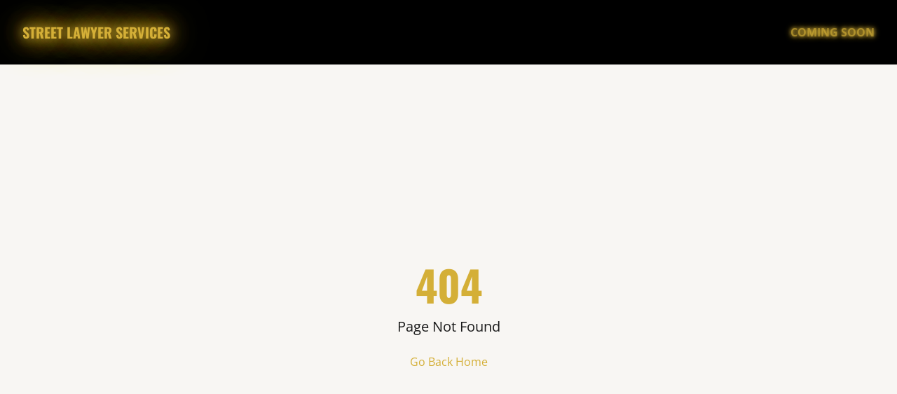

--- FILE ---
content_type: application/javascript
request_url: https://streetlawyerservices.com/js/vendor.876c4752.js
body_size: 104597
content:
/*! For license information please see vendor.876c4752.js.LICENSE.txt */
"use strict";(self.webpackChunkstreet_lawyer_services=self.webpackChunkstreet_lawyer_services||[]).push([[502],{20:(e,t,n)=>{var r=n(540),i=Symbol.for("react.element"),a=Symbol.for("react.fragment"),o=Object.prototype.hasOwnProperty,l=r.__SECRET_INTERNALS_DO_NOT_USE_OR_YOU_WILL_BE_FIRED.ReactCurrentOwner,s={key:!0,ref:!0,__self:!0,__source:!0};function u(e,t,n){var r,a={},u=null,c=null;for(r in void 0!==n&&(u=""+n),void 0!==t.key&&(u=""+t.key),void 0!==t.ref&&(c=t.ref),t)o.call(t,r)&&!s.hasOwnProperty(r)&&(a[r]=t[r]);if(e&&e.defaultProps)for(r in t=e.defaultProps)void 0===a[r]&&(a[r]=t[r]);return{$$typeof:i,type:e,key:u,ref:c,props:a,_owner:l.current}}t.Fragment=a,t.jsx=u,t.jsxs=u},83:(e,t,n)=>{n.d(t,{A:()=>_t});var r={};function i(e,t){return function(){return e.apply(t,arguments)}}n.r(r),n.d(r,{hasBrowserEnv:()=>pe,hasStandardBrowserEnv:()=>me,hasStandardBrowserWebWorkerEnv:()=>ge,navigator:()=>he,origin:()=>ve});const{toString:a}=Object.prototype,{getPrototypeOf:o}=Object,{iterator:l,toStringTag:s}=Symbol,u=(c=Object.create(null),e=>{const t=a.call(e);return c[t]||(c[t]=t.slice(8,-1).toLowerCase())});var c;const f=e=>(e=e.toLowerCase(),t=>u(t)===e),d=e=>t=>typeof t===e,{isArray:p}=Array,h=d("undefined");function m(e){return null!==e&&!h(e)&&null!==e.constructor&&!h(e.constructor)&&y(e.constructor.isBuffer)&&e.constructor.isBuffer(e)}const g=f("ArrayBuffer"),v=d("string"),y=d("function"),b=d("number"),_=e=>null!==e&&"object"==typeof e,w=e=>{if("object"!==u(e))return!1;const t=o(e);return!(null!==t&&t!==Object.prototype&&null!==Object.getPrototypeOf(t)||s in e||l in e)},k=f("Date"),x=f("File"),S=f("Blob"),E=f("FileList"),T=f("URLSearchParams"),[C,O,P,R]=["ReadableStream","Request","Response","Headers"].map(f);function N(e,t,{allOwnKeys:n=!1}={}){if(null==e)return;let r,i;if("object"!=typeof e&&(e=[e]),p(e))for(r=0,i=e.length;r<i;r++)t.call(null,e[r],r,e);else{if(m(e))return;const i=n?Object.getOwnPropertyNames(e):Object.keys(e),a=i.length;let o;for(r=0;r<a;r++)o=i[r],t.call(null,e[o],o,e)}}function M(e,t){if(m(e))return null;t=t.toLowerCase();const n=Object.keys(e);let r,i=n.length;for(;i-- >0;)if(r=n[i],t===r.toLowerCase())return r;return null}const z="undefined"!=typeof globalThis?globalThis:"undefined"!=typeof self?self:"undefined"!=typeof window?window:global,A=e=>!h(e)&&e!==z,L=(D="undefined"!=typeof Uint8Array&&o(Uint8Array),e=>D&&e instanceof D);var D;const F=f("HTMLFormElement"),U=(({hasOwnProperty:e})=>(t,n)=>e.call(t,n))(Object.prototype),I=f("RegExp"),B=(e,t)=>{const n=Object.getOwnPropertyDescriptors(e),r={};N(n,(n,i)=>{let a;!1!==(a=t(n,i,e))&&(r[i]=a||n)}),Object.defineProperties(e,r)},j=f("AsyncFunction"),H=(W="function"==typeof setImmediate,V=y(z.postMessage),W?setImmediate:V?($=`axios@${Math.random()}`,q=[],z.addEventListener("message",({source:e,data:t})=>{e===z&&t===$&&q.length&&q.shift()()},!1),e=>{q.push(e),z.postMessage($,"*")}):e=>setTimeout(e));var W,V,$,q;const Y="undefined"!=typeof queueMicrotask?queueMicrotask.bind(z):"undefined"!=typeof process&&process.nextTick||H,X={isArray:p,isArrayBuffer:g,isBuffer:m,isFormData:e=>{let t;return e&&("function"==typeof FormData&&e instanceof FormData||y(e.append)&&("formdata"===(t=u(e))||"object"===t&&y(e.toString)&&"[object FormData]"===e.toString()))},isArrayBufferView:function(e){let t;return t="undefined"!=typeof ArrayBuffer&&ArrayBuffer.isView?ArrayBuffer.isView(e):e&&e.buffer&&g(e.buffer),t},isString:v,isNumber:b,isBoolean:e=>!0===e||!1===e,isObject:_,isPlainObject:w,isEmptyObject:e=>{if(!_(e)||m(e))return!1;try{return 0===Object.keys(e).length&&Object.getPrototypeOf(e)===Object.prototype}catch(e){return!1}},isReadableStream:C,isRequest:O,isResponse:P,isHeaders:R,isUndefined:h,isDate:k,isFile:x,isBlob:S,isRegExp:I,isFunction:y,isStream:e=>_(e)&&y(e.pipe),isURLSearchParams:T,isTypedArray:L,isFileList:E,forEach:N,merge:function e(){const{caseless:t}=A(this)&&this||{},n={},r=(r,i)=>{const a=t&&M(n,i)||i;w(n[a])&&w(r)?n[a]=e(n[a],r):w(r)?n[a]=e({},r):p(r)?n[a]=r.slice():n[a]=r};for(let e=0,t=arguments.length;e<t;e++)arguments[e]&&N(arguments[e],r);return n},extend:(e,t,n,{allOwnKeys:r}={})=>(N(t,(t,r)=>{n&&y(t)?e[r]=i(t,n):e[r]=t},{allOwnKeys:r}),e),trim:e=>e.trim?e.trim():e.replace(/^[\s\uFEFF\xA0]+|[\s\uFEFF\xA0]+$/g,""),stripBOM:e=>(65279===e.charCodeAt(0)&&(e=e.slice(1)),e),inherits:(e,t,n,r)=>{e.prototype=Object.create(t.prototype,r),e.prototype.constructor=e,Object.defineProperty(e,"super",{value:t.prototype}),n&&Object.assign(e.prototype,n)},toFlatObject:(e,t,n,r)=>{let i,a,l;const s={};if(t=t||{},null==e)return t;do{for(i=Object.getOwnPropertyNames(e),a=i.length;a-- >0;)l=i[a],r&&!r(l,e,t)||s[l]||(t[l]=e[l],s[l]=!0);e=!1!==n&&o(e)}while(e&&(!n||n(e,t))&&e!==Object.prototype);return t},kindOf:u,kindOfTest:f,endsWith:(e,t,n)=>{e=String(e),(void 0===n||n>e.length)&&(n=e.length),n-=t.length;const r=e.indexOf(t,n);return-1!==r&&r===n},toArray:e=>{if(!e)return null;if(p(e))return e;let t=e.length;if(!b(t))return null;const n=new Array(t);for(;t-- >0;)n[t]=e[t];return n},forEachEntry:(e,t)=>{const n=(e&&e[l]).call(e);let r;for(;(r=n.next())&&!r.done;){const n=r.value;t.call(e,n[0],n[1])}},matchAll:(e,t)=>{let n;const r=[];for(;null!==(n=e.exec(t));)r.push(n);return r},isHTMLForm:F,hasOwnProperty:U,hasOwnProp:U,reduceDescriptors:B,freezeMethods:e=>{B(e,(t,n)=>{if(y(e)&&-1!==["arguments","caller","callee"].indexOf(n))return!1;const r=e[n];y(r)&&(t.enumerable=!1,"writable"in t?t.writable=!1:t.set||(t.set=()=>{throw Error("Can not rewrite read-only method '"+n+"'")}))})},toObjectSet:(e,t)=>{const n={},r=e=>{e.forEach(e=>{n[e]=!0})};return p(e)?r(e):r(String(e).split(t)),n},toCamelCase:e=>e.toLowerCase().replace(/[-_\s]([a-z\d])(\w*)/g,function(e,t,n){return t.toUpperCase()+n}),noop:()=>{},toFiniteNumber:(e,t)=>null!=e&&Number.isFinite(e=+e)?e:t,findKey:M,global:z,isContextDefined:A,isSpecCompliantForm:function(e){return!!(e&&y(e.append)&&"FormData"===e[s]&&e[l])},toJSONObject:e=>{const t=new Array(10),n=(e,r)=>{if(_(e)){if(t.indexOf(e)>=0)return;if(m(e))return e;if(!("toJSON"in e)){t[r]=e;const i=p(e)?[]:{};return N(e,(e,t)=>{const a=n(e,r+1);!h(a)&&(i[t]=a)}),t[r]=void 0,i}}return e};return n(e,0)},isAsyncFn:j,isThenable:e=>e&&(_(e)||y(e))&&y(e.then)&&y(e.catch),setImmediate:H,asap:Y,isIterable:e=>null!=e&&y(e[l])};function Q(e,t,n,r,i){Error.call(this),Error.captureStackTrace?Error.captureStackTrace(this,this.constructor):this.stack=(new Error).stack,this.message=e,this.name="AxiosError",t&&(this.code=t),n&&(this.config=n),r&&(this.request=r),i&&(this.response=i,this.status=i.status?i.status:null)}X.inherits(Q,Error,{toJSON:function(){return{message:this.message,name:this.name,description:this.description,number:this.number,fileName:this.fileName,lineNumber:this.lineNumber,columnNumber:this.columnNumber,stack:this.stack,config:X.toJSONObject(this.config),code:this.code,status:this.status}}});const K=Q.prototype,G={};["ERR_BAD_OPTION_VALUE","ERR_BAD_OPTION","ECONNABORTED","ETIMEDOUT","ERR_NETWORK","ERR_FR_TOO_MANY_REDIRECTS","ERR_DEPRECATED","ERR_BAD_RESPONSE","ERR_BAD_REQUEST","ERR_CANCELED","ERR_NOT_SUPPORT","ERR_INVALID_URL"].forEach(e=>{G[e]={value:e}}),Object.defineProperties(Q,G),Object.defineProperty(K,"isAxiosError",{value:!0}),Q.from=(e,t,n,r,i,a)=>{const o=Object.create(K);return X.toFlatObject(e,o,function(e){return e!==Error.prototype},e=>"isAxiosError"!==e),Q.call(o,e.message,t,n,r,i),o.cause=e,o.name=e.name,a&&Object.assign(o,a),o};const J=Q;function Z(e){return X.isPlainObject(e)||X.isArray(e)}function ee(e){return X.endsWith(e,"[]")?e.slice(0,-2):e}function te(e,t,n){return e?e.concat(t).map(function(e,t){return e=ee(e),!n&&t?"["+e+"]":e}).join(n?".":""):t}const ne=X.toFlatObject(X,{},null,function(e){return/^is[A-Z]/.test(e)}),re=function(e,t,n){if(!X.isObject(e))throw new TypeError("target must be an object");t=t||new FormData;const r=(n=X.toFlatObject(n,{metaTokens:!0,dots:!1,indexes:!1},!1,function(e,t){return!X.isUndefined(t[e])})).metaTokens,i=n.visitor||u,a=n.dots,o=n.indexes,l=(n.Blob||"undefined"!=typeof Blob&&Blob)&&X.isSpecCompliantForm(t);if(!X.isFunction(i))throw new TypeError("visitor must be a function");function s(e){if(null===e)return"";if(X.isDate(e))return e.toISOString();if(X.isBoolean(e))return e.toString();if(!l&&X.isBlob(e))throw new J("Blob is not supported. Use a Buffer instead.");return X.isArrayBuffer(e)||X.isTypedArray(e)?l&&"function"==typeof Blob?new Blob([e]):Buffer.from(e):e}function u(e,n,i){let l=e;if(e&&!i&&"object"==typeof e)if(X.endsWith(n,"{}"))n=r?n:n.slice(0,-2),e=JSON.stringify(e);else if(X.isArray(e)&&function(e){return X.isArray(e)&&!e.some(Z)}(e)||(X.isFileList(e)||X.endsWith(n,"[]"))&&(l=X.toArray(e)))return n=ee(n),l.forEach(function(e,r){!X.isUndefined(e)&&null!==e&&t.append(!0===o?te([n],r,a):null===o?n:n+"[]",s(e))}),!1;return!!Z(e)||(t.append(te(i,n,a),s(e)),!1)}const c=[],f=Object.assign(ne,{defaultVisitor:u,convertValue:s,isVisitable:Z});if(!X.isObject(e))throw new TypeError("data must be an object");return function e(n,r){if(!X.isUndefined(n)){if(-1!==c.indexOf(n))throw Error("Circular reference detected in "+r.join("."));c.push(n),X.forEach(n,function(n,a){!0===(!(X.isUndefined(n)||null===n)&&i.call(t,n,X.isString(a)?a.trim():a,r,f))&&e(n,r?r.concat(a):[a])}),c.pop()}}(e),t};function ie(e){const t={"!":"%21","'":"%27","(":"%28",")":"%29","~":"%7E","%20":"+","%00":"\0"};return encodeURIComponent(e).replace(/[!'()~]|%20|%00/g,function(e){return t[e]})}function ae(e,t){this._pairs=[],e&&re(e,this,t)}const oe=ae.prototype;oe.append=function(e,t){this._pairs.push([e,t])},oe.toString=function(e){const t=e?function(t){return e.call(this,t,ie)}:ie;return this._pairs.map(function(e){return t(e[0])+"="+t(e[1])},"").join("&")};const le=ae;function se(e){return encodeURIComponent(e).replace(/%3A/gi,":").replace(/%24/g,"$").replace(/%2C/gi,",").replace(/%20/g,"+").replace(/%5B/gi,"[").replace(/%5D/gi,"]")}function ue(e,t,n){if(!t)return e;const r=n&&n.encode||se;X.isFunction(n)&&(n={serialize:n});const i=n&&n.serialize;let a;if(a=i?i(t,n):X.isURLSearchParams(t)?t.toString():new le(t,n).toString(r),a){const t=e.indexOf("#");-1!==t&&(e=e.slice(0,t)),e+=(-1===e.indexOf("?")?"?":"&")+a}return e}const ce=class{constructor(){this.handlers=[]}use(e,t,n){return this.handlers.push({fulfilled:e,rejected:t,synchronous:!!n&&n.synchronous,runWhen:n?n.runWhen:null}),this.handlers.length-1}eject(e){this.handlers[e]&&(this.handlers[e]=null)}clear(){this.handlers&&(this.handlers=[])}forEach(e){X.forEach(this.handlers,function(t){null!==t&&e(t)})}},fe={silentJSONParsing:!0,forcedJSONParsing:!0,clarifyTimeoutError:!1},de={isBrowser:!0,classes:{URLSearchParams:"undefined"!=typeof URLSearchParams?URLSearchParams:le,FormData:"undefined"!=typeof FormData?FormData:null,Blob:"undefined"!=typeof Blob?Blob:null},protocols:["http","https","file","blob","url","data"]},pe="undefined"!=typeof window&&"undefined"!=typeof document,he="object"==typeof navigator&&navigator||void 0,me=pe&&(!he||["ReactNative","NativeScript","NS"].indexOf(he.product)<0),ge="undefined"!=typeof WorkerGlobalScope&&self instanceof WorkerGlobalScope&&"function"==typeof self.importScripts,ve=pe&&window.location.href||"http://localhost",ye={...r,...de},be=function(e){function t(e,n,r,i){let a=e[i++];if("__proto__"===a)return!0;const o=Number.isFinite(+a),l=i>=e.length;return a=!a&&X.isArray(r)?r.length:a,l?(X.hasOwnProp(r,a)?r[a]=[r[a],n]:r[a]=n,!o):(r[a]&&X.isObject(r[a])||(r[a]=[]),t(e,n,r[a],i)&&X.isArray(r[a])&&(r[a]=function(e){const t={},n=Object.keys(e);let r;const i=n.length;let a;for(r=0;r<i;r++)a=n[r],t[a]=e[a];return t}(r[a])),!o)}if(X.isFormData(e)&&X.isFunction(e.entries)){const n={};return X.forEachEntry(e,(e,r)=>{t(function(e){return X.matchAll(/\w+|\[(\w*)]/g,e).map(e=>"[]"===e[0]?"":e[1]||e[0])}(e),r,n,0)}),n}return null},_e={transitional:fe,adapter:["xhr","http","fetch"],transformRequest:[function(e,t){const n=t.getContentType()||"",r=n.indexOf("application/json")>-1,i=X.isObject(e);if(i&&X.isHTMLForm(e)&&(e=new FormData(e)),X.isFormData(e))return r?JSON.stringify(be(e)):e;if(X.isArrayBuffer(e)||X.isBuffer(e)||X.isStream(e)||X.isFile(e)||X.isBlob(e)||X.isReadableStream(e))return e;if(X.isArrayBufferView(e))return e.buffer;if(X.isURLSearchParams(e))return t.setContentType("application/x-www-form-urlencoded;charset=utf-8",!1),e.toString();let a;if(i){if(n.indexOf("application/x-www-form-urlencoded")>-1)return function(e,t){return re(e,new ye.classes.URLSearchParams,{visitor:function(e,t,n,r){return ye.isNode&&X.isBuffer(e)?(this.append(t,e.toString("base64")),!1):r.defaultVisitor.apply(this,arguments)},...t})}(e,this.formSerializer).toString();if((a=X.isFileList(e))||n.indexOf("multipart/form-data")>-1){const t=this.env&&this.env.FormData;return re(a?{"files[]":e}:e,t&&new t,this.formSerializer)}}return i||r?(t.setContentType("application/json",!1),function(e){if(X.isString(e))try{return(0,JSON.parse)(e),X.trim(e)}catch(e){if("SyntaxError"!==e.name)throw e}return(0,JSON.stringify)(e)}(e)):e}],transformResponse:[function(e){const t=this.transitional||_e.transitional,n=t&&t.forcedJSONParsing,r="json"===this.responseType;if(X.isResponse(e)||X.isReadableStream(e))return e;if(e&&X.isString(e)&&(n&&!this.responseType||r)){const n=!(t&&t.silentJSONParsing)&&r;try{return JSON.parse(e)}catch(e){if(n){if("SyntaxError"===e.name)throw J.from(e,J.ERR_BAD_RESPONSE,this,null,this.response);throw e}}}return e}],timeout:0,xsrfCookieName:"XSRF-TOKEN",xsrfHeaderName:"X-XSRF-TOKEN",maxContentLength:-1,maxBodyLength:-1,env:{FormData:ye.classes.FormData,Blob:ye.classes.Blob},validateStatus:function(e){return e>=200&&e<300},headers:{common:{Accept:"application/json, text/plain, */*","Content-Type":void 0}}};X.forEach(["delete","get","head","post","put","patch"],e=>{_e.headers[e]={}});const we=_e,ke=X.toObjectSet(["age","authorization","content-length","content-type","etag","expires","from","host","if-modified-since","if-unmodified-since","last-modified","location","max-forwards","proxy-authorization","referer","retry-after","user-agent"]),xe=Symbol("internals");function Se(e){return e&&String(e).trim().toLowerCase()}function Ee(e){return!1===e||null==e?e:X.isArray(e)?e.map(Ee):String(e)}function Te(e,t,n,r,i){return X.isFunction(r)?r.call(this,t,n):(i&&(t=n),X.isString(t)?X.isString(r)?-1!==t.indexOf(r):X.isRegExp(r)?r.test(t):void 0:void 0)}class Ce{constructor(e){e&&this.set(e)}set(e,t,n){const r=this;function i(e,t,n){const i=Se(t);if(!i)throw new Error("header name must be a non-empty string");const a=X.findKey(r,i);(!a||void 0===r[a]||!0===n||void 0===n&&!1!==r[a])&&(r[a||t]=Ee(e))}const a=(e,t)=>X.forEach(e,(e,n)=>i(e,n,t));if(X.isPlainObject(e)||e instanceof this.constructor)a(e,t);else if(X.isString(e)&&(e=e.trim())&&!/^[-_a-zA-Z0-9^`|~,!#$%&'*+.]+$/.test(e.trim()))a((e=>{const t={};let n,r,i;return e&&e.split("\n").forEach(function(e){i=e.indexOf(":"),n=e.substring(0,i).trim().toLowerCase(),r=e.substring(i+1).trim(),!n||t[n]&&ke[n]||("set-cookie"===n?t[n]?t[n].push(r):t[n]=[r]:t[n]=t[n]?t[n]+", "+r:r)}),t})(e),t);else if(X.isObject(e)&&X.isIterable(e)){let n,r,i={};for(const t of e){if(!X.isArray(t))throw TypeError("Object iterator must return a key-value pair");i[r=t[0]]=(n=i[r])?X.isArray(n)?[...n,t[1]]:[n,t[1]]:t[1]}a(i,t)}else null!=e&&i(t,e,n);return this}get(e,t){if(e=Se(e)){const n=X.findKey(this,e);if(n){const e=this[n];if(!t)return e;if(!0===t)return function(e){const t=Object.create(null),n=/([^\s,;=]+)\s*(?:=\s*([^,;]+))?/g;let r;for(;r=n.exec(e);)t[r[1]]=r[2];return t}(e);if(X.isFunction(t))return t.call(this,e,n);if(X.isRegExp(t))return t.exec(e);throw new TypeError("parser must be boolean|regexp|function")}}}has(e,t){if(e=Se(e)){const n=X.findKey(this,e);return!(!n||void 0===this[n]||t&&!Te(0,this[n],n,t))}return!1}delete(e,t){const n=this;let r=!1;function i(e){if(e=Se(e)){const i=X.findKey(n,e);!i||t&&!Te(0,n[i],i,t)||(delete n[i],r=!0)}}return X.isArray(e)?e.forEach(i):i(e),r}clear(e){const t=Object.keys(this);let n=t.length,r=!1;for(;n--;){const i=t[n];e&&!Te(0,this[i],i,e,!0)||(delete this[i],r=!0)}return r}normalize(e){const t=this,n={};return X.forEach(this,(r,i)=>{const a=X.findKey(n,i);if(a)return t[a]=Ee(r),void delete t[i];const o=e?function(e){return e.trim().toLowerCase().replace(/([a-z\d])(\w*)/g,(e,t,n)=>t.toUpperCase()+n)}(i):String(i).trim();o!==i&&delete t[i],t[o]=Ee(r),n[o]=!0}),this}concat(...e){return this.constructor.concat(this,...e)}toJSON(e){const t=Object.create(null);return X.forEach(this,(n,r)=>{null!=n&&!1!==n&&(t[r]=e&&X.isArray(n)?n.join(", "):n)}),t}[Symbol.iterator](){return Object.entries(this.toJSON())[Symbol.iterator]()}toString(){return Object.entries(this.toJSON()).map(([e,t])=>e+": "+t).join("\n")}getSetCookie(){return this.get("set-cookie")||[]}get[Symbol.toStringTag](){return"AxiosHeaders"}static from(e){return e instanceof this?e:new this(e)}static concat(e,...t){const n=new this(e);return t.forEach(e=>n.set(e)),n}static accessor(e){const t=(this[xe]=this[xe]={accessors:{}}).accessors,n=this.prototype;function r(e){const r=Se(e);t[r]||(function(e,t){const n=X.toCamelCase(" "+t);["get","set","has"].forEach(r=>{Object.defineProperty(e,r+n,{value:function(e,n,i){return this[r].call(this,t,e,n,i)},configurable:!0})})}(n,e),t[r]=!0)}return X.isArray(e)?e.forEach(r):r(e),this}}Ce.accessor(["Content-Type","Content-Length","Accept","Accept-Encoding","User-Agent","Authorization"]),X.reduceDescriptors(Ce.prototype,({value:e},t)=>{let n=t[0].toUpperCase()+t.slice(1);return{get:()=>e,set(e){this[n]=e}}}),X.freezeMethods(Ce);const Oe=Ce;function Pe(e,t){const n=this||we,r=t||n,i=Oe.from(r.headers);let a=r.data;return X.forEach(e,function(e){a=e.call(n,a,i.normalize(),t?t.status:void 0)}),i.normalize(),a}function Re(e){return!(!e||!e.__CANCEL__)}function Ne(e,t,n){J.call(this,null==e?"canceled":e,J.ERR_CANCELED,t,n),this.name="CanceledError"}X.inherits(Ne,J,{__CANCEL__:!0});const Me=Ne;function ze(e,t,n){const r=n.config.validateStatus;n.status&&r&&!r(n.status)?t(new J("Request failed with status code "+n.status,[J.ERR_BAD_REQUEST,J.ERR_BAD_RESPONSE][Math.floor(n.status/100)-4],n.config,n.request,n)):e(n)}const Ae=(e,t,n=3)=>{let r=0;const i=function(e,t){e=e||10;const n=new Array(e),r=new Array(e);let i,a=0,o=0;return t=void 0!==t?t:1e3,function(l){const s=Date.now(),u=r[o];i||(i=s),n[a]=l,r[a]=s;let c=o,f=0;for(;c!==a;)f+=n[c++],c%=e;if(a=(a+1)%e,a===o&&(o=(o+1)%e),s-i<t)return;const d=u&&s-u;return d?Math.round(1e3*f/d):void 0}}(50,250);return function(e,t){let n,r,i=0,a=1e3/t;const o=(t,a=Date.now())=>{i=a,n=null,r&&(clearTimeout(r),r=null),e(...t)};return[(...e)=>{const t=Date.now(),l=t-i;l>=a?o(e,t):(n=e,r||(r=setTimeout(()=>{r=null,o(n)},a-l)))},()=>n&&o(n)]}(n=>{const a=n.loaded,o=n.lengthComputable?n.total:void 0,l=a-r,s=i(l);r=a,e({loaded:a,total:o,progress:o?a/o:void 0,bytes:l,rate:s||void 0,estimated:s&&o&&a<=o?(o-a)/s:void 0,event:n,lengthComputable:null!=o,[t?"download":"upload"]:!0})},n)},Le=(e,t)=>{const n=null!=e;return[r=>t[0]({lengthComputable:n,total:e,loaded:r}),t[1]]},De=e=>(...t)=>X.asap(()=>e(...t)),Fe=ye.hasStandardBrowserEnv?((e,t)=>n=>(n=new URL(n,ye.origin),e.protocol===n.protocol&&e.host===n.host&&(t||e.port===n.port)))(new URL(ye.origin),ye.navigator&&/(msie|trident)/i.test(ye.navigator.userAgent)):()=>!0,Ue=ye.hasStandardBrowserEnv?{write(e,t,n,r,i,a){const o=[e+"="+encodeURIComponent(t)];X.isNumber(n)&&o.push("expires="+new Date(n).toGMTString()),X.isString(r)&&o.push("path="+r),X.isString(i)&&o.push("domain="+i),!0===a&&o.push("secure"),document.cookie=o.join("; ")},read(e){const t=document.cookie.match(new RegExp("(^|;\\s*)("+e+")=([^;]*)"));return t?decodeURIComponent(t[3]):null},remove(e){this.write(e,"",Date.now()-864e5)}}:{write(){},read:()=>null,remove(){}};function Ie(e,t,n){let r=!/^([a-z][a-z\d+\-.]*:)?\/\//i.test(t);return e&&(r||0==n)?function(e,t){return t?e.replace(/\/?\/$/,"")+"/"+t.replace(/^\/+/,""):e}(e,t):t}const Be=e=>e instanceof Oe?{...e}:e;function je(e,t){t=t||{};const n={};function r(e,t,n,r){return X.isPlainObject(e)&&X.isPlainObject(t)?X.merge.call({caseless:r},e,t):X.isPlainObject(t)?X.merge({},t):X.isArray(t)?t.slice():t}function i(e,t,n,i){return X.isUndefined(t)?X.isUndefined(e)?void 0:r(void 0,e,0,i):r(e,t,0,i)}function a(e,t){if(!X.isUndefined(t))return r(void 0,t)}function o(e,t){return X.isUndefined(t)?X.isUndefined(e)?void 0:r(void 0,e):r(void 0,t)}function l(n,i,a){return a in t?r(n,i):a in e?r(void 0,n):void 0}const s={url:a,method:a,data:a,baseURL:o,transformRequest:o,transformResponse:o,paramsSerializer:o,timeout:o,timeoutMessage:o,withCredentials:o,withXSRFToken:o,adapter:o,responseType:o,xsrfCookieName:o,xsrfHeaderName:o,onUploadProgress:o,onDownloadProgress:o,decompress:o,maxContentLength:o,maxBodyLength:o,beforeRedirect:o,transport:o,httpAgent:o,httpsAgent:o,cancelToken:o,socketPath:o,responseEncoding:o,validateStatus:l,headers:(e,t,n)=>i(Be(e),Be(t),0,!0)};return X.forEach(Object.keys({...e,...t}),function(r){const a=s[r]||i,o=a(e[r],t[r],r);X.isUndefined(o)&&a!==l||(n[r]=o)}),n}const He=e=>{const t=je({},e);let n,{data:r,withXSRFToken:i,xsrfHeaderName:a,xsrfCookieName:o,headers:l,auth:s}=t;if(t.headers=l=Oe.from(l),t.url=ue(Ie(t.baseURL,t.url,t.allowAbsoluteUrls),e.params,e.paramsSerializer),s&&l.set("Authorization","Basic "+btoa((s.username||"")+":"+(s.password?unescape(encodeURIComponent(s.password)):""))),X.isFormData(r))if(ye.hasStandardBrowserEnv||ye.hasStandardBrowserWebWorkerEnv)l.setContentType(void 0);else if(!1!==(n=l.getContentType())){const[e,...t]=n?n.split(";").map(e=>e.trim()).filter(Boolean):[];l.setContentType([e||"multipart/form-data",...t].join("; "))}if(ye.hasStandardBrowserEnv&&(i&&X.isFunction(i)&&(i=i(t)),i||!1!==i&&Fe(t.url))){const e=a&&o&&Ue.read(o);e&&l.set(a,e)}return t},We="undefined"!=typeof XMLHttpRequest&&function(e){return new Promise(function(t,n){const r=He(e);let i=r.data;const a=Oe.from(r.headers).normalize();let o,l,s,u,c,{responseType:f,onUploadProgress:d,onDownloadProgress:p}=r;function h(){u&&u(),c&&c(),r.cancelToken&&r.cancelToken.unsubscribe(o),r.signal&&r.signal.removeEventListener("abort",o)}let m=new XMLHttpRequest;function g(){if(!m)return;const r=Oe.from("getAllResponseHeaders"in m&&m.getAllResponseHeaders());ze(function(e){t(e),h()},function(e){n(e),h()},{data:f&&"text"!==f&&"json"!==f?m.response:m.responseText,status:m.status,statusText:m.statusText,headers:r,config:e,request:m}),m=null}m.open(r.method.toUpperCase(),r.url,!0),m.timeout=r.timeout,"onloadend"in m?m.onloadend=g:m.onreadystatechange=function(){m&&4===m.readyState&&(0!==m.status||m.responseURL&&0===m.responseURL.indexOf("file:"))&&setTimeout(g)},m.onabort=function(){m&&(n(new J("Request aborted",J.ECONNABORTED,e,m)),m=null)},m.onerror=function(){n(new J("Network Error",J.ERR_NETWORK,e,m)),m=null},m.ontimeout=function(){let t=r.timeout?"timeout of "+r.timeout+"ms exceeded":"timeout exceeded";const i=r.transitional||fe;r.timeoutErrorMessage&&(t=r.timeoutErrorMessage),n(new J(t,i.clarifyTimeoutError?J.ETIMEDOUT:J.ECONNABORTED,e,m)),m=null},void 0===i&&a.setContentType(null),"setRequestHeader"in m&&X.forEach(a.toJSON(),function(e,t){m.setRequestHeader(t,e)}),X.isUndefined(r.withCredentials)||(m.withCredentials=!!r.withCredentials),f&&"json"!==f&&(m.responseType=r.responseType),p&&([s,c]=Ae(p,!0),m.addEventListener("progress",s)),d&&m.upload&&([l,u]=Ae(d),m.upload.addEventListener("progress",l),m.upload.addEventListener("loadend",u)),(r.cancelToken||r.signal)&&(o=t=>{m&&(n(!t||t.type?new Me(null,e,m):t),m.abort(),m=null)},r.cancelToken&&r.cancelToken.subscribe(o),r.signal&&(r.signal.aborted?o():r.signal.addEventListener("abort",o)));const v=function(e){const t=/^([-+\w]{1,25})(:?\/\/|:)/.exec(e);return t&&t[1]||""}(r.url);v&&-1===ye.protocols.indexOf(v)?n(new J("Unsupported protocol "+v+":",J.ERR_BAD_REQUEST,e)):m.send(i||null)})},Ve=(e,t)=>{const{length:n}=e=e?e.filter(Boolean):[];if(t||n){let n,r=new AbortController;const i=function(e){if(!n){n=!0,o();const t=e instanceof Error?e:this.reason;r.abort(t instanceof J?t:new Me(t instanceof Error?t.message:t))}};let a=t&&setTimeout(()=>{a=null,i(new J(`timeout ${t} of ms exceeded`,J.ETIMEDOUT))},t);const o=()=>{e&&(a&&clearTimeout(a),a=null,e.forEach(e=>{e.unsubscribe?e.unsubscribe(i):e.removeEventListener("abort",i)}),e=null)};e.forEach(e=>e.addEventListener("abort",i));const{signal:l}=r;return l.unsubscribe=()=>X.asap(o),l}},$e=function*(e,t){let n=e.byteLength;if(!t||n<t)return void(yield e);let r,i=0;for(;i<n;)r=i+t,yield e.slice(i,r),i=r},qe=(e,t,n,r)=>{const i=async function*(e,t){for await(const n of async function*(e){if(e[Symbol.asyncIterator])return void(yield*e);const t=e.getReader();try{for(;;){const{done:e,value:n}=await t.read();if(e)break;yield n}}finally{await t.cancel()}}(e))yield*$e(n,t)}(e,t);let a,o=0,l=e=>{a||(a=!0,r&&r(e))};return new ReadableStream({async pull(e){try{const{done:t,value:r}=await i.next();if(t)return l(),void e.close();let a=r.byteLength;if(n){let e=o+=a;n(e)}e.enqueue(new Uint8Array(r))}catch(e){throw l(e),e}},cancel:e=>(l(e),i.return())},{highWaterMark:2})},Ye="function"==typeof fetch&&"function"==typeof Request&&"function"==typeof Response,Xe=Ye&&"function"==typeof ReadableStream,Qe=Ye&&("function"==typeof TextEncoder?(Ke=new TextEncoder,e=>Ke.encode(e)):async e=>new Uint8Array(await new Response(e).arrayBuffer()));var Ke;const Ge=(e,...t)=>{try{return!!e(...t)}catch(e){return!1}},Je=Xe&&Ge(()=>{let e=!1;const t=new Request(ye.origin,{body:new ReadableStream,method:"POST",get duplex(){return e=!0,"half"}}).headers.has("Content-Type");return e&&!t}),Ze=Xe&&Ge(()=>X.isReadableStream(new Response("").body)),et={stream:Ze&&(e=>e.body)};var tt;Ye&&(tt=new Response,["text","arrayBuffer","blob","formData","stream"].forEach(e=>{!et[e]&&(et[e]=X.isFunction(tt[e])?t=>t[e]():(t,n)=>{throw new J(`Response type '${e}' is not supported`,J.ERR_NOT_SUPPORT,n)})}));const nt={http:null,xhr:We,fetch:Ye&&(async e=>{let{url:t,method:n,data:r,signal:i,cancelToken:a,timeout:o,onDownloadProgress:l,onUploadProgress:s,responseType:u,headers:c,withCredentials:f="same-origin",fetchOptions:d}=He(e);u=u?(u+"").toLowerCase():"text";let p,h=Ve([i,a&&a.toAbortSignal()],o);const m=h&&h.unsubscribe&&(()=>{h.unsubscribe()});let g;try{if(s&&Je&&"get"!==n&&"head"!==n&&0!==(g=await(async(e,t)=>{const n=X.toFiniteNumber(e.getContentLength());return null==n?(async e=>{if(null==e)return 0;if(X.isBlob(e))return e.size;if(X.isSpecCompliantForm(e)){const t=new Request(ye.origin,{method:"POST",body:e});return(await t.arrayBuffer()).byteLength}return X.isArrayBufferView(e)||X.isArrayBuffer(e)?e.byteLength:(X.isURLSearchParams(e)&&(e+=""),X.isString(e)?(await Qe(e)).byteLength:void 0)})(t):n})(c,r))){let e,n=new Request(t,{method:"POST",body:r,duplex:"half"});if(X.isFormData(r)&&(e=n.headers.get("content-type"))&&c.setContentType(e),n.body){const[e,t]=Le(g,Ae(De(s)));r=qe(n.body,65536,e,t)}}X.isString(f)||(f=f?"include":"omit");const i="credentials"in Request.prototype;p=new Request(t,{...d,signal:h,method:n.toUpperCase(),headers:c.normalize().toJSON(),body:r,duplex:"half",credentials:i?f:void 0});let a=await fetch(p,d);const o=Ze&&("stream"===u||"response"===u);if(Ze&&(l||o&&m)){const e={};["status","statusText","headers"].forEach(t=>{e[t]=a[t]});const t=X.toFiniteNumber(a.headers.get("content-length")),[n,r]=l&&Le(t,Ae(De(l),!0))||[];a=new Response(qe(a.body,65536,n,()=>{r&&r(),m&&m()}),e)}u=u||"text";let v=await et[X.findKey(et,u)||"text"](a,e);return!o&&m&&m(),await new Promise((t,n)=>{ze(t,n,{data:v,headers:Oe.from(a.headers),status:a.status,statusText:a.statusText,config:e,request:p})})}catch(t){if(m&&m(),t&&"TypeError"===t.name&&/Load failed|fetch/i.test(t.message))throw Object.assign(new J("Network Error",J.ERR_NETWORK,e,p),{cause:t.cause||t});throw J.from(t,t&&t.code,e,p)}})};X.forEach(nt,(e,t)=>{if(e){try{Object.defineProperty(e,"name",{value:t})}catch(e){}Object.defineProperty(e,"adapterName",{value:t})}});const rt=e=>`- ${e}`,it=e=>X.isFunction(e)||null===e||!1===e,at=e=>{e=X.isArray(e)?e:[e];const{length:t}=e;let n,r;const i={};for(let a=0;a<t;a++){let t;if(n=e[a],r=n,!it(n)&&(r=nt[(t=String(n)).toLowerCase()],void 0===r))throw new J(`Unknown adapter '${t}'`);if(r)break;i[t||"#"+a]=r}if(!r){const e=Object.entries(i).map(([e,t])=>`adapter ${e} `+(!1===t?"is not supported by the environment":"is not available in the build"));let n=t?e.length>1?"since :\n"+e.map(rt).join("\n"):" "+rt(e[0]):"as no adapter specified";throw new J("There is no suitable adapter to dispatch the request "+n,"ERR_NOT_SUPPORT")}return r};function ot(e){if(e.cancelToken&&e.cancelToken.throwIfRequested(),e.signal&&e.signal.aborted)throw new Me(null,e)}function lt(e){return ot(e),e.headers=Oe.from(e.headers),e.data=Pe.call(e,e.transformRequest),-1!==["post","put","patch"].indexOf(e.method)&&e.headers.setContentType("application/x-www-form-urlencoded",!1),at(e.adapter||we.adapter)(e).then(function(t){return ot(e),t.data=Pe.call(e,e.transformResponse,t),t.headers=Oe.from(t.headers),t},function(t){return Re(t)||(ot(e),t&&t.response&&(t.response.data=Pe.call(e,e.transformResponse,t.response),t.response.headers=Oe.from(t.response.headers))),Promise.reject(t)})}const st="1.11.0",ut={};["object","boolean","number","function","string","symbol"].forEach((e,t)=>{ut[e]=function(n){return typeof n===e||"a"+(t<1?"n ":" ")+e}});const ct={};ut.transitional=function(e,t,n){function r(e,t){return"[Axios v"+st+"] Transitional option '"+e+"'"+t+(n?". "+n:"")}return(n,i,a)=>{if(!1===e)throw new J(r(i," has been removed"+(t?" in "+t:"")),J.ERR_DEPRECATED);return t&&!ct[i]&&(ct[i]=!0,console.warn(r(i," has been deprecated since v"+t+" and will be removed in the near future"))),!e||e(n,i,a)}},ut.spelling=function(e){return(t,n)=>(console.warn(`${n} is likely a misspelling of ${e}`),!0)};const ft={assertOptions:function(e,t,n){if("object"!=typeof e)throw new J("options must be an object",J.ERR_BAD_OPTION_VALUE);const r=Object.keys(e);let i=r.length;for(;i-- >0;){const a=r[i],o=t[a];if(o){const t=e[a],n=void 0===t||o(t,a,e);if(!0!==n)throw new J("option "+a+" must be "+n,J.ERR_BAD_OPTION_VALUE);continue}if(!0!==n)throw new J("Unknown option "+a,J.ERR_BAD_OPTION)}},validators:ut},dt=ft.validators;class pt{constructor(e){this.defaults=e||{},this.interceptors={request:new ce,response:new ce}}async request(e,t){try{return await this._request(e,t)}catch(e){if(e instanceof Error){let t={};Error.captureStackTrace?Error.captureStackTrace(t):t=new Error;const n=t.stack?t.stack.replace(/^.+\n/,""):"";try{e.stack?n&&!String(e.stack).endsWith(n.replace(/^.+\n.+\n/,""))&&(e.stack+="\n"+n):e.stack=n}catch(e){}}throw e}}_request(e,t){"string"==typeof e?(t=t||{}).url=e:t=e||{},t=je(this.defaults,t);const{transitional:n,paramsSerializer:r,headers:i}=t;void 0!==n&&ft.assertOptions(n,{silentJSONParsing:dt.transitional(dt.boolean),forcedJSONParsing:dt.transitional(dt.boolean),clarifyTimeoutError:dt.transitional(dt.boolean)},!1),null!=r&&(X.isFunction(r)?t.paramsSerializer={serialize:r}:ft.assertOptions(r,{encode:dt.function,serialize:dt.function},!0)),void 0!==t.allowAbsoluteUrls||(void 0!==this.defaults.allowAbsoluteUrls?t.allowAbsoluteUrls=this.defaults.allowAbsoluteUrls:t.allowAbsoluteUrls=!0),ft.assertOptions(t,{baseUrl:dt.spelling("baseURL"),withXsrfToken:dt.spelling("withXSRFToken")},!0),t.method=(t.method||this.defaults.method||"get").toLowerCase();let a=i&&X.merge(i.common,i[t.method]);i&&X.forEach(["delete","get","head","post","put","patch","common"],e=>{delete i[e]}),t.headers=Oe.concat(a,i);const o=[];let l=!0;this.interceptors.request.forEach(function(e){"function"==typeof e.runWhen&&!1===e.runWhen(t)||(l=l&&e.synchronous,o.unshift(e.fulfilled,e.rejected))});const s=[];let u;this.interceptors.response.forEach(function(e){s.push(e.fulfilled,e.rejected)});let c,f=0;if(!l){const e=[lt.bind(this),void 0];for(e.unshift(...o),e.push(...s),c=e.length,u=Promise.resolve(t);f<c;)u=u.then(e[f++],e[f++]);return u}c=o.length;let d=t;for(f=0;f<c;){const e=o[f++],t=o[f++];try{d=e(d)}catch(e){t.call(this,e);break}}try{u=lt.call(this,d)}catch(e){return Promise.reject(e)}for(f=0,c=s.length;f<c;)u=u.then(s[f++],s[f++]);return u}getUri(e){return ue(Ie((e=je(this.defaults,e)).baseURL,e.url,e.allowAbsoluteUrls),e.params,e.paramsSerializer)}}X.forEach(["delete","get","head","options"],function(e){pt.prototype[e]=function(t,n){return this.request(je(n||{},{method:e,url:t,data:(n||{}).data}))}}),X.forEach(["post","put","patch"],function(e){function t(t){return function(n,r,i){return this.request(je(i||{},{method:e,headers:t?{"Content-Type":"multipart/form-data"}:{},url:n,data:r}))}}pt.prototype[e]=t(),pt.prototype[e+"Form"]=t(!0)});const ht=pt;class mt{constructor(e){if("function"!=typeof e)throw new TypeError("executor must be a function.");let t;this.promise=new Promise(function(e){t=e});const n=this;this.promise.then(e=>{if(!n._listeners)return;let t=n._listeners.length;for(;t-- >0;)n._listeners[t](e);n._listeners=null}),this.promise.then=e=>{let t;const r=new Promise(e=>{n.subscribe(e),t=e}).then(e);return r.cancel=function(){n.unsubscribe(t)},r},e(function(e,r,i){n.reason||(n.reason=new Me(e,r,i),t(n.reason))})}throwIfRequested(){if(this.reason)throw this.reason}subscribe(e){this.reason?e(this.reason):this._listeners?this._listeners.push(e):this._listeners=[e]}unsubscribe(e){if(!this._listeners)return;const t=this._listeners.indexOf(e);-1!==t&&this._listeners.splice(t,1)}toAbortSignal(){const e=new AbortController,t=t=>{e.abort(t)};return this.subscribe(t),e.signal.unsubscribe=()=>this.unsubscribe(t),e.signal}static source(){let e;return{token:new mt(function(t){e=t}),cancel:e}}}const gt=mt,vt={Continue:100,SwitchingProtocols:101,Processing:102,EarlyHints:103,Ok:200,Created:201,Accepted:202,NonAuthoritativeInformation:203,NoContent:204,ResetContent:205,PartialContent:206,MultiStatus:207,AlreadyReported:208,ImUsed:226,MultipleChoices:300,MovedPermanently:301,Found:302,SeeOther:303,NotModified:304,UseProxy:305,Unused:306,TemporaryRedirect:307,PermanentRedirect:308,BadRequest:400,Unauthorized:401,PaymentRequired:402,Forbidden:403,NotFound:404,MethodNotAllowed:405,NotAcceptable:406,ProxyAuthenticationRequired:407,RequestTimeout:408,Conflict:409,Gone:410,LengthRequired:411,PreconditionFailed:412,PayloadTooLarge:413,UriTooLong:414,UnsupportedMediaType:415,RangeNotSatisfiable:416,ExpectationFailed:417,ImATeapot:418,MisdirectedRequest:421,UnprocessableEntity:422,Locked:423,FailedDependency:424,TooEarly:425,UpgradeRequired:426,PreconditionRequired:428,TooManyRequests:429,RequestHeaderFieldsTooLarge:431,UnavailableForLegalReasons:451,InternalServerError:500,NotImplemented:501,BadGateway:502,ServiceUnavailable:503,GatewayTimeout:504,HttpVersionNotSupported:505,VariantAlsoNegotiates:506,InsufficientStorage:507,LoopDetected:508,NotExtended:510,NetworkAuthenticationRequired:511};Object.entries(vt).forEach(([e,t])=>{vt[t]=e});const yt=vt,bt=function e(t){const n=new ht(t),r=i(ht.prototype.request,n);return X.extend(r,ht.prototype,n,{allOwnKeys:!0}),X.extend(r,n,null,{allOwnKeys:!0}),r.create=function(n){return e(je(t,n))},r}(we);bt.Axios=ht,bt.CanceledError=Me,bt.CancelToken=gt,bt.isCancel=Re,bt.VERSION=st,bt.toFormData=re,bt.AxiosError=J,bt.Cancel=bt.CanceledError,bt.all=function(e){return Promise.all(e)},bt.spread=function(e){return function(t){return e.apply(null,t)}},bt.isAxiosError=function(e){return X.isObject(e)&&!0===e.isAxiosError},bt.mergeConfig=je,bt.AxiosHeaders=Oe,bt.formToJSON=e=>be(X.isHTMLForm(e)?new FormData(e):e),bt.getAdapter=at,bt.HttpStatusCode=yt,bt.default=bt;const _t=bt},287:(e,t)=>{var n=Symbol.for("react.element"),r=Symbol.for("react.portal"),i=Symbol.for("react.fragment"),a=Symbol.for("react.strict_mode"),o=Symbol.for("react.profiler"),l=Symbol.for("react.provider"),s=Symbol.for("react.context"),u=Symbol.for("react.forward_ref"),c=Symbol.for("react.suspense"),f=Symbol.for("react.memo"),d=Symbol.for("react.lazy"),p=Symbol.iterator,h={isMounted:function(){return!1},enqueueForceUpdate:function(){},enqueueReplaceState:function(){},enqueueSetState:function(){}},m=Object.assign,g={};function v(e,t,n){this.props=e,this.context=t,this.refs=g,this.updater=n||h}function y(){}function b(e,t,n){this.props=e,this.context=t,this.refs=g,this.updater=n||h}v.prototype.isReactComponent={},v.prototype.setState=function(e,t){if("object"!=typeof e&&"function"!=typeof e&&null!=e)throw Error("setState(...): takes an object of state variables to update or a function which returns an object of state variables.");this.updater.enqueueSetState(this,e,t,"setState")},v.prototype.forceUpdate=function(e){this.updater.enqueueForceUpdate(this,e,"forceUpdate")},y.prototype=v.prototype;var _=b.prototype=new y;_.constructor=b,m(_,v.prototype),_.isPureReactComponent=!0;var w=Array.isArray,k=Object.prototype.hasOwnProperty,x={current:null},S={key:!0,ref:!0,__self:!0,__source:!0};function E(e,t,r){var i,a={},o=null,l=null;if(null!=t)for(i in void 0!==t.ref&&(l=t.ref),void 0!==t.key&&(o=""+t.key),t)k.call(t,i)&&!S.hasOwnProperty(i)&&(a[i]=t[i]);var s=arguments.length-2;if(1===s)a.children=r;else if(1<s){for(var u=Array(s),c=0;c<s;c++)u[c]=arguments[c+2];a.children=u}if(e&&e.defaultProps)for(i in s=e.defaultProps)void 0===a[i]&&(a[i]=s[i]);return{$$typeof:n,type:e,key:o,ref:l,props:a,_owner:x.current}}function T(e){return"object"==typeof e&&null!==e&&e.$$typeof===n}var C=/\/+/g;function O(e,t){return"object"==typeof e&&null!==e&&null!=e.key?function(e){var t={"=":"=0",":":"=2"};return"$"+e.replace(/[=:]/g,function(e){return t[e]})}(""+e.key):t.toString(36)}function P(e,t,i,a,o){var l=typeof e;"undefined"!==l&&"boolean"!==l||(e=null);var s=!1;if(null===e)s=!0;else switch(l){case"string":case"number":s=!0;break;case"object":switch(e.$$typeof){case n:case r:s=!0}}if(s)return o=o(s=e),e=""===a?"."+O(s,0):a,w(o)?(i="",null!=e&&(i=e.replace(C,"$&/")+"/"),P(o,t,i,"",function(e){return e})):null!=o&&(T(o)&&(o=function(e,t){return{$$typeof:n,type:e.type,key:t,ref:e.ref,props:e.props,_owner:e._owner}}(o,i+(!o.key||s&&s.key===o.key?"":(""+o.key).replace(C,"$&/")+"/")+e)),t.push(o)),1;if(s=0,a=""===a?".":a+":",w(e))for(var u=0;u<e.length;u++){var c=a+O(l=e[u],u);s+=P(l,t,i,c,o)}else if(c=function(e){return null===e||"object"!=typeof e?null:"function"==typeof(e=p&&e[p]||e["@@iterator"])?e:null}(e),"function"==typeof c)for(e=c.call(e),u=0;!(l=e.next()).done;)s+=P(l=l.value,t,i,c=a+O(l,u++),o);else if("object"===l)throw t=String(e),Error("Objects are not valid as a React child (found: "+("[object Object]"===t?"object with keys {"+Object.keys(e).join(", ")+"}":t)+"). If you meant to render a collection of children, use an array instead.");return s}function R(e,t,n){if(null==e)return e;var r=[],i=0;return P(e,r,"","",function(e){return t.call(n,e,i++)}),r}function N(e){if(-1===e._status){var t=e._result;(t=t()).then(function(t){0!==e._status&&-1!==e._status||(e._status=1,e._result=t)},function(t){0!==e._status&&-1!==e._status||(e._status=2,e._result=t)}),-1===e._status&&(e._status=0,e._result=t)}if(1===e._status)return e._result.default;throw e._result}var M={current:null},z={transition:null},A={ReactCurrentDispatcher:M,ReactCurrentBatchConfig:z,ReactCurrentOwner:x};function L(){throw Error("act(...) is not supported in production builds of React.")}t.Children={map:R,forEach:function(e,t,n){R(e,function(){t.apply(this,arguments)},n)},count:function(e){var t=0;return R(e,function(){t++}),t},toArray:function(e){return R(e,function(e){return e})||[]},only:function(e){if(!T(e))throw Error("React.Children.only expected to receive a single React element child.");return e}},t.Component=v,t.Fragment=i,t.Profiler=o,t.PureComponent=b,t.StrictMode=a,t.Suspense=c,t.__SECRET_INTERNALS_DO_NOT_USE_OR_YOU_WILL_BE_FIRED=A,t.act=L,t.cloneElement=function(e,t,r){if(null==e)throw Error("React.cloneElement(...): The argument must be a React element, but you passed "+e+".");var i=m({},e.props),a=e.key,o=e.ref,l=e._owner;if(null!=t){if(void 0!==t.ref&&(o=t.ref,l=x.current),void 0!==t.key&&(a=""+t.key),e.type&&e.type.defaultProps)var s=e.type.defaultProps;for(u in t)k.call(t,u)&&!S.hasOwnProperty(u)&&(i[u]=void 0===t[u]&&void 0!==s?s[u]:t[u])}var u=arguments.length-2;if(1===u)i.children=r;else if(1<u){s=Array(u);for(var c=0;c<u;c++)s[c]=arguments[c+2];i.children=s}return{$$typeof:n,type:e.type,key:a,ref:o,props:i,_owner:l}},t.createContext=function(e){return(e={$$typeof:s,_currentValue:e,_currentValue2:e,_threadCount:0,Provider:null,Consumer:null,_defaultValue:null,_globalName:null}).Provider={$$typeof:l,_context:e},e.Consumer=e},t.createElement=E,t.createFactory=function(e){var t=E.bind(null,e);return t.type=e,t},t.createRef=function(){return{current:null}},t.forwardRef=function(e){return{$$typeof:u,render:e}},t.isValidElement=T,t.lazy=function(e){return{$$typeof:d,_payload:{_status:-1,_result:e},_init:N}},t.memo=function(e,t){return{$$typeof:f,type:e,compare:void 0===t?null:t}},t.startTransition=function(e){var t=z.transition;z.transition={};try{e()}finally{z.transition=t}},t.unstable_act=L,t.useCallback=function(e,t){return M.current.useCallback(e,t)},t.useContext=function(e){return M.current.useContext(e)},t.useDebugValue=function(){},t.useDeferredValue=function(e){return M.current.useDeferredValue(e)},t.useEffect=function(e,t){return M.current.useEffect(e,t)},t.useId=function(){return M.current.useId()},t.useImperativeHandle=function(e,t,n){return M.current.useImperativeHandle(e,t,n)},t.useInsertionEffect=function(e,t){return M.current.useInsertionEffect(e,t)},t.useLayoutEffect=function(e,t){return M.current.useLayoutEffect(e,t)},t.useMemo=function(e,t){return M.current.useMemo(e,t)},t.useReducer=function(e,t,n){return M.current.useReducer(e,t,n)},t.useRef=function(e){return M.current.useRef(e)},t.useState=function(e){return M.current.useState(e)},t.useSyncExternalStore=function(e,t,n){return M.current.useSyncExternalStore(e,t,n)},t.useTransition=function(){return M.current.useTransition()},t.version="18.3.1"},338:(e,t,n)=>{var r=n(961);t.H=r.createRoot,r.hydrateRoot},463:(e,t)=>{function n(e,t){var n=e.length;e.push(t);e:for(;0<n;){var r=n-1>>>1,i=e[r];if(!(0<a(i,t)))break e;e[r]=t,e[n]=i,n=r}}function r(e){return 0===e.length?null:e[0]}function i(e){if(0===e.length)return null;var t=e[0],n=e.pop();if(n!==t){e[0]=n;e:for(var r=0,i=e.length,o=i>>>1;r<o;){var l=2*(r+1)-1,s=e[l],u=l+1,c=e[u];if(0>a(s,n))u<i&&0>a(c,s)?(e[r]=c,e[u]=n,r=u):(e[r]=s,e[l]=n,r=l);else{if(!(u<i&&0>a(c,n)))break e;e[r]=c,e[u]=n,r=u}}}return t}function a(e,t){var n=e.sortIndex-t.sortIndex;return 0!==n?n:e.id-t.id}if("object"==typeof performance&&"function"==typeof performance.now){var o=performance;t.unstable_now=function(){return o.now()}}else{var l=Date,s=l.now();t.unstable_now=function(){return l.now()-s}}var u=[],c=[],f=1,d=null,p=3,h=!1,m=!1,g=!1,v="function"==typeof setTimeout?setTimeout:null,y="function"==typeof clearTimeout?clearTimeout:null,b="undefined"!=typeof setImmediate?setImmediate:null;function _(e){for(var t=r(c);null!==t;){if(null===t.callback)i(c);else{if(!(t.startTime<=e))break;i(c),t.sortIndex=t.expirationTime,n(u,t)}t=r(c)}}function w(e){if(g=!1,_(e),!m)if(null!==r(u))m=!0,z(k);else{var t=r(c);null!==t&&A(w,t.startTime-e)}}function k(e,n){m=!1,g&&(g=!1,y(T),T=-1),h=!0;var a=p;try{for(_(n),d=r(u);null!==d&&(!(d.expirationTime>n)||e&&!P());){var o=d.callback;if("function"==typeof o){d.callback=null,p=d.priorityLevel;var l=o(d.expirationTime<=n);n=t.unstable_now(),"function"==typeof l?d.callback=l:d===r(u)&&i(u),_(n)}else i(u);d=r(u)}if(null!==d)var s=!0;else{var f=r(c);null!==f&&A(w,f.startTime-n),s=!1}return s}finally{d=null,p=a,h=!1}}"undefined"!=typeof navigator&&void 0!==navigator.scheduling&&void 0!==navigator.scheduling.isInputPending&&navigator.scheduling.isInputPending.bind(navigator.scheduling);var x,S=!1,E=null,T=-1,C=5,O=-1;function P(){return!(t.unstable_now()-O<C)}function R(){if(null!==E){var e=t.unstable_now();O=e;var n=!0;try{n=E(!0,e)}finally{n?x():(S=!1,E=null)}}else S=!1}if("function"==typeof b)x=function(){b(R)};else if("undefined"!=typeof MessageChannel){var N=new MessageChannel,M=N.port2;N.port1.onmessage=R,x=function(){M.postMessage(null)}}else x=function(){v(R,0)};function z(e){E=e,S||(S=!0,x())}function A(e,n){T=v(function(){e(t.unstable_now())},n)}t.unstable_IdlePriority=5,t.unstable_ImmediatePriority=1,t.unstable_LowPriority=4,t.unstable_NormalPriority=3,t.unstable_Profiling=null,t.unstable_UserBlockingPriority=2,t.unstable_cancelCallback=function(e){e.callback=null},t.unstable_continueExecution=function(){m||h||(m=!0,z(k))},t.unstable_forceFrameRate=function(e){0>e||125<e?console.error("forceFrameRate takes a positive int between 0 and 125, forcing frame rates higher than 125 fps is not supported"):C=0<e?Math.floor(1e3/e):5},t.unstable_getCurrentPriorityLevel=function(){return p},t.unstable_getFirstCallbackNode=function(){return r(u)},t.unstable_next=function(e){switch(p){case 1:case 2:case 3:var t=3;break;default:t=p}var n=p;p=t;try{return e()}finally{p=n}},t.unstable_pauseExecution=function(){},t.unstable_requestPaint=function(){},t.unstable_runWithPriority=function(e,t){switch(e){case 1:case 2:case 3:case 4:case 5:break;default:e=3}var n=p;p=e;try{return t()}finally{p=n}},t.unstable_scheduleCallback=function(e,i,a){var o=t.unstable_now();switch(a="object"==typeof a&&null!==a&&"number"==typeof(a=a.delay)&&0<a?o+a:o,e){case 1:var l=-1;break;case 2:l=250;break;case 5:l=1073741823;break;case 4:l=1e4;break;default:l=5e3}return e={id:f++,callback:i,priorityLevel:e,startTime:a,expirationTime:l=a+l,sortIndex:-1},a>o?(e.sortIndex=a,n(c,e),null===r(u)&&e===r(c)&&(g?(y(T),T=-1):g=!0,A(w,a-o))):(e.sortIndex=l,n(u,e),m||h||(m=!0,z(k))),e},t.unstable_shouldYield=P,t.unstable_wrapCallback=function(e){var t=p;return function(){var n=p;p=t;try{return e.apply(this,arguments)}finally{p=n}}}},540:(e,t,n)=>{e.exports=n(287)},551:(e,t,n)=>{var r=n(540),i=n(982);function a(e){for(var t="https://reactjs.org/docs/error-decoder.html?invariant="+e,n=1;n<arguments.length;n++)t+="&args[]="+encodeURIComponent(arguments[n]);return"Minified React error #"+e+"; visit "+t+" for the full message or use the non-minified dev environment for full errors and additional helpful warnings."}var o=new Set,l={};function s(e,t){u(e,t),u(e+"Capture",t)}function u(e,t){for(l[e]=t,e=0;e<t.length;e++)o.add(t[e])}var c=!("undefined"==typeof window||void 0===window.document||void 0===window.document.createElement),f=Object.prototype.hasOwnProperty,d=/^[:A-Z_a-z\u00C0-\u00D6\u00D8-\u00F6\u00F8-\u02FF\u0370-\u037D\u037F-\u1FFF\u200C-\u200D\u2070-\u218F\u2C00-\u2FEF\u3001-\uD7FF\uF900-\uFDCF\uFDF0-\uFFFD][:A-Z_a-z\u00C0-\u00D6\u00D8-\u00F6\u00F8-\u02FF\u0370-\u037D\u037F-\u1FFF\u200C-\u200D\u2070-\u218F\u2C00-\u2FEF\u3001-\uD7FF\uF900-\uFDCF\uFDF0-\uFFFD\-.0-9\u00B7\u0300-\u036F\u203F-\u2040]*$/,p={},h={};function m(e,t,n,r,i,a,o){this.acceptsBooleans=2===t||3===t||4===t,this.attributeName=r,this.attributeNamespace=i,this.mustUseProperty=n,this.propertyName=e,this.type=t,this.sanitizeURL=a,this.removeEmptyString=o}var g={};"children dangerouslySetInnerHTML defaultValue defaultChecked innerHTML suppressContentEditableWarning suppressHydrationWarning style".split(" ").forEach(function(e){g[e]=new m(e,0,!1,e,null,!1,!1)}),[["acceptCharset","accept-charset"],["className","class"],["htmlFor","for"],["httpEquiv","http-equiv"]].forEach(function(e){var t=e[0];g[t]=new m(t,1,!1,e[1],null,!1,!1)}),["contentEditable","draggable","spellCheck","value"].forEach(function(e){g[e]=new m(e,2,!1,e.toLowerCase(),null,!1,!1)}),["autoReverse","externalResourcesRequired","focusable","preserveAlpha"].forEach(function(e){g[e]=new m(e,2,!1,e,null,!1,!1)}),"allowFullScreen async autoFocus autoPlay controls default defer disabled disablePictureInPicture disableRemotePlayback formNoValidate hidden loop noModule noValidate open playsInline readOnly required reversed scoped seamless itemScope".split(" ").forEach(function(e){g[e]=new m(e,3,!1,e.toLowerCase(),null,!1,!1)}),["checked","multiple","muted","selected"].forEach(function(e){g[e]=new m(e,3,!0,e,null,!1,!1)}),["capture","download"].forEach(function(e){g[e]=new m(e,4,!1,e,null,!1,!1)}),["cols","rows","size","span"].forEach(function(e){g[e]=new m(e,6,!1,e,null,!1,!1)}),["rowSpan","start"].forEach(function(e){g[e]=new m(e,5,!1,e.toLowerCase(),null,!1,!1)});var v=/[\-:]([a-z])/g;function y(e){return e[1].toUpperCase()}function b(e,t,n,r){var i=g.hasOwnProperty(t)?g[t]:null;(null!==i?0!==i.type:r||!(2<t.length)||"o"!==t[0]&&"O"!==t[0]||"n"!==t[1]&&"N"!==t[1])&&(function(e,t,n,r){if(null==t||function(e,t,n,r){if(null!==n&&0===n.type)return!1;switch(typeof t){case"function":case"symbol":return!0;case"boolean":return!r&&(null!==n?!n.acceptsBooleans:"data-"!==(e=e.toLowerCase().slice(0,5))&&"aria-"!==e);default:return!1}}(e,t,n,r))return!0;if(r)return!1;if(null!==n)switch(n.type){case 3:return!t;case 4:return!1===t;case 5:return isNaN(t);case 6:return isNaN(t)||1>t}return!1}(t,n,i,r)&&(n=null),r||null===i?function(e){return!!f.call(h,e)||!f.call(p,e)&&(d.test(e)?h[e]=!0:(p[e]=!0,!1))}(t)&&(null===n?e.removeAttribute(t):e.setAttribute(t,""+n)):i.mustUseProperty?e[i.propertyName]=null===n?3!==i.type&&"":n:(t=i.attributeName,r=i.attributeNamespace,null===n?e.removeAttribute(t):(n=3===(i=i.type)||4===i&&!0===n?"":""+n,r?e.setAttributeNS(r,t,n):e.setAttribute(t,n))))}"accent-height alignment-baseline arabic-form baseline-shift cap-height clip-path clip-rule color-interpolation color-interpolation-filters color-profile color-rendering dominant-baseline enable-background fill-opacity fill-rule flood-color flood-opacity font-family font-size font-size-adjust font-stretch font-style font-variant font-weight glyph-name glyph-orientation-horizontal glyph-orientation-vertical horiz-adv-x horiz-origin-x image-rendering letter-spacing lighting-color marker-end marker-mid marker-start overline-position overline-thickness paint-order panose-1 pointer-events rendering-intent shape-rendering stop-color stop-opacity strikethrough-position strikethrough-thickness stroke-dasharray stroke-dashoffset stroke-linecap stroke-linejoin stroke-miterlimit stroke-opacity stroke-width text-anchor text-decoration text-rendering underline-position underline-thickness unicode-bidi unicode-range units-per-em v-alphabetic v-hanging v-ideographic v-mathematical vector-effect vert-adv-y vert-origin-x vert-origin-y word-spacing writing-mode xmlns:xlink x-height".split(" ").forEach(function(e){var t=e.replace(v,y);g[t]=new m(t,1,!1,e,null,!1,!1)}),"xlink:actuate xlink:arcrole xlink:role xlink:show xlink:title xlink:type".split(" ").forEach(function(e){var t=e.replace(v,y);g[t]=new m(t,1,!1,e,"http://www.w3.org/1999/xlink",!1,!1)}),["xml:base","xml:lang","xml:space"].forEach(function(e){var t=e.replace(v,y);g[t]=new m(t,1,!1,e,"http://www.w3.org/XML/1998/namespace",!1,!1)}),["tabIndex","crossOrigin"].forEach(function(e){g[e]=new m(e,1,!1,e.toLowerCase(),null,!1,!1)}),g.xlinkHref=new m("xlinkHref",1,!1,"xlink:href","http://www.w3.org/1999/xlink",!0,!1),["src","href","action","formAction"].forEach(function(e){g[e]=new m(e,1,!1,e.toLowerCase(),null,!0,!0)});var _=r.__SECRET_INTERNALS_DO_NOT_USE_OR_YOU_WILL_BE_FIRED,w=Symbol.for("react.element"),k=Symbol.for("react.portal"),x=Symbol.for("react.fragment"),S=Symbol.for("react.strict_mode"),E=Symbol.for("react.profiler"),T=Symbol.for("react.provider"),C=Symbol.for("react.context"),O=Symbol.for("react.forward_ref"),P=Symbol.for("react.suspense"),R=Symbol.for("react.suspense_list"),N=Symbol.for("react.memo"),M=Symbol.for("react.lazy");Symbol.for("react.scope"),Symbol.for("react.debug_trace_mode");var z=Symbol.for("react.offscreen");Symbol.for("react.legacy_hidden"),Symbol.for("react.cache"),Symbol.for("react.tracing_marker");var A=Symbol.iterator;function L(e){return null===e||"object"!=typeof e?null:"function"==typeof(e=A&&e[A]||e["@@iterator"])?e:null}var D,F=Object.assign;function U(e){if(void 0===D)try{throw Error()}catch(e){var t=e.stack.trim().match(/\n( *(at )?)/);D=t&&t[1]||""}return"\n"+D+e}var I=!1;function B(e,t){if(!e||I)return"";I=!0;var n=Error.prepareStackTrace;Error.prepareStackTrace=void 0;try{if(t)if(t=function(){throw Error()},Object.defineProperty(t.prototype,"props",{set:function(){throw Error()}}),"object"==typeof Reflect&&Reflect.construct){try{Reflect.construct(t,[])}catch(e){var r=e}Reflect.construct(e,[],t)}else{try{t.call()}catch(e){r=e}e.call(t.prototype)}else{try{throw Error()}catch(e){r=e}e()}}catch(t){if(t&&r&&"string"==typeof t.stack){for(var i=t.stack.split("\n"),a=r.stack.split("\n"),o=i.length-1,l=a.length-1;1<=o&&0<=l&&i[o]!==a[l];)l--;for(;1<=o&&0<=l;o--,l--)if(i[o]!==a[l]){if(1!==o||1!==l)do{if(o--,0>--l||i[o]!==a[l]){var s="\n"+i[o].replace(" at new "," at ");return e.displayName&&s.includes("<anonymous>")&&(s=s.replace("<anonymous>",e.displayName)),s}}while(1<=o&&0<=l);break}}}finally{I=!1,Error.prepareStackTrace=n}return(e=e?e.displayName||e.name:"")?U(e):""}function j(e){switch(e.tag){case 5:return U(e.type);case 16:return U("Lazy");case 13:return U("Suspense");case 19:return U("SuspenseList");case 0:case 2:case 15:return B(e.type,!1);case 11:return B(e.type.render,!1);case 1:return B(e.type,!0);default:return""}}function H(e){if(null==e)return null;if("function"==typeof e)return e.displayName||e.name||null;if("string"==typeof e)return e;switch(e){case x:return"Fragment";case k:return"Portal";case E:return"Profiler";case S:return"StrictMode";case P:return"Suspense";case R:return"SuspenseList"}if("object"==typeof e)switch(e.$$typeof){case C:return(e.displayName||"Context")+".Consumer";case T:return(e._context.displayName||"Context")+".Provider";case O:var t=e.render;return(e=e.displayName)||(e=""!==(e=t.displayName||t.name||"")?"ForwardRef("+e+")":"ForwardRef"),e;case N:return null!==(t=e.displayName||null)?t:H(e.type)||"Memo";case M:t=e._payload,e=e._init;try{return H(e(t))}catch(e){}}return null}function W(e){var t=e.type;switch(e.tag){case 24:return"Cache";case 9:return(t.displayName||"Context")+".Consumer";case 10:return(t._context.displayName||"Context")+".Provider";case 18:return"DehydratedFragment";case 11:return e=(e=t.render).displayName||e.name||"",t.displayName||(""!==e?"ForwardRef("+e+")":"ForwardRef");case 7:return"Fragment";case 5:return t;case 4:return"Portal";case 3:return"Root";case 6:return"Text";case 16:return H(t);case 8:return t===S?"StrictMode":"Mode";case 22:return"Offscreen";case 12:return"Profiler";case 21:return"Scope";case 13:return"Suspense";case 19:return"SuspenseList";case 25:return"TracingMarker";case 1:case 0:case 17:case 2:case 14:case 15:if("function"==typeof t)return t.displayName||t.name||null;if("string"==typeof t)return t}return null}function V(e){switch(typeof e){case"boolean":case"number":case"string":case"undefined":case"object":return e;default:return""}}function $(e){var t=e.type;return(e=e.nodeName)&&"input"===e.toLowerCase()&&("checkbox"===t||"radio"===t)}function q(e){e._valueTracker||(e._valueTracker=function(e){var t=$(e)?"checked":"value",n=Object.getOwnPropertyDescriptor(e.constructor.prototype,t),r=""+e[t];if(!e.hasOwnProperty(t)&&void 0!==n&&"function"==typeof n.get&&"function"==typeof n.set){var i=n.get,a=n.set;return Object.defineProperty(e,t,{configurable:!0,get:function(){return i.call(this)},set:function(e){r=""+e,a.call(this,e)}}),Object.defineProperty(e,t,{enumerable:n.enumerable}),{getValue:function(){return r},setValue:function(e){r=""+e},stopTracking:function(){e._valueTracker=null,delete e[t]}}}}(e))}function Y(e){if(!e)return!1;var t=e._valueTracker;if(!t)return!0;var n=t.getValue(),r="";return e&&(r=$(e)?e.checked?"true":"false":e.value),(e=r)!==n&&(t.setValue(e),!0)}function X(e){if(void 0===(e=e||("undefined"!=typeof document?document:void 0)))return null;try{return e.activeElement||e.body}catch(t){return e.body}}function Q(e,t){var n=t.checked;return F({},t,{defaultChecked:void 0,defaultValue:void 0,value:void 0,checked:null!=n?n:e._wrapperState.initialChecked})}function K(e,t){var n=null==t.defaultValue?"":t.defaultValue,r=null!=t.checked?t.checked:t.defaultChecked;n=V(null!=t.value?t.value:n),e._wrapperState={initialChecked:r,initialValue:n,controlled:"checkbox"===t.type||"radio"===t.type?null!=t.checked:null!=t.value}}function G(e,t){null!=(t=t.checked)&&b(e,"checked",t,!1)}function J(e,t){G(e,t);var n=V(t.value),r=t.type;if(null!=n)"number"===r?(0===n&&""===e.value||e.value!=n)&&(e.value=""+n):e.value!==""+n&&(e.value=""+n);else if("submit"===r||"reset"===r)return void e.removeAttribute("value");t.hasOwnProperty("value")?ee(e,t.type,n):t.hasOwnProperty("defaultValue")&&ee(e,t.type,V(t.defaultValue)),null==t.checked&&null!=t.defaultChecked&&(e.defaultChecked=!!t.defaultChecked)}function Z(e,t,n){if(t.hasOwnProperty("value")||t.hasOwnProperty("defaultValue")){var r=t.type;if(!("submit"!==r&&"reset"!==r||void 0!==t.value&&null!==t.value))return;t=""+e._wrapperState.initialValue,n||t===e.value||(e.value=t),e.defaultValue=t}""!==(n=e.name)&&(e.name=""),e.defaultChecked=!!e._wrapperState.initialChecked,""!==n&&(e.name=n)}function ee(e,t,n){"number"===t&&X(e.ownerDocument)===e||(null==n?e.defaultValue=""+e._wrapperState.initialValue:e.defaultValue!==""+n&&(e.defaultValue=""+n))}var te=Array.isArray;function ne(e,t,n,r){if(e=e.options,t){t={};for(var i=0;i<n.length;i++)t["$"+n[i]]=!0;for(n=0;n<e.length;n++)i=t.hasOwnProperty("$"+e[n].value),e[n].selected!==i&&(e[n].selected=i),i&&r&&(e[n].defaultSelected=!0)}else{for(n=""+V(n),t=null,i=0;i<e.length;i++){if(e[i].value===n)return e[i].selected=!0,void(r&&(e[i].defaultSelected=!0));null!==t||e[i].disabled||(t=e[i])}null!==t&&(t.selected=!0)}}function re(e,t){if(null!=t.dangerouslySetInnerHTML)throw Error(a(91));return F({},t,{value:void 0,defaultValue:void 0,children:""+e._wrapperState.initialValue})}function ie(e,t){var n=t.value;if(null==n){if(n=t.children,t=t.defaultValue,null!=n){if(null!=t)throw Error(a(92));if(te(n)){if(1<n.length)throw Error(a(93));n=n[0]}t=n}null==t&&(t=""),n=t}e._wrapperState={initialValue:V(n)}}function ae(e,t){var n=V(t.value),r=V(t.defaultValue);null!=n&&((n=""+n)!==e.value&&(e.value=n),null==t.defaultValue&&e.defaultValue!==n&&(e.defaultValue=n)),null!=r&&(e.defaultValue=""+r)}function oe(e){var t=e.textContent;t===e._wrapperState.initialValue&&""!==t&&null!==t&&(e.value=t)}function le(e){switch(e){case"svg":return"http://www.w3.org/2000/svg";case"math":return"http://www.w3.org/1998/Math/MathML";default:return"http://www.w3.org/1999/xhtml"}}function se(e,t){return null==e||"http://www.w3.org/1999/xhtml"===e?le(t):"http://www.w3.org/2000/svg"===e&&"foreignObject"===t?"http://www.w3.org/1999/xhtml":e}var ue,ce,fe=(ce=function(e,t){if("http://www.w3.org/2000/svg"!==e.namespaceURI||"innerHTML"in e)e.innerHTML=t;else{for((ue=ue||document.createElement("div")).innerHTML="<svg>"+t.valueOf().toString()+"</svg>",t=ue.firstChild;e.firstChild;)e.removeChild(e.firstChild);for(;t.firstChild;)e.appendChild(t.firstChild)}},"undefined"!=typeof MSApp&&MSApp.execUnsafeLocalFunction?function(e,t,n,r){MSApp.execUnsafeLocalFunction(function(){return ce(e,t)})}:ce);function de(e,t){if(t){var n=e.firstChild;if(n&&n===e.lastChild&&3===n.nodeType)return void(n.nodeValue=t)}e.textContent=t}var pe={animationIterationCount:!0,aspectRatio:!0,borderImageOutset:!0,borderImageSlice:!0,borderImageWidth:!0,boxFlex:!0,boxFlexGroup:!0,boxOrdinalGroup:!0,columnCount:!0,columns:!0,flex:!0,flexGrow:!0,flexPositive:!0,flexShrink:!0,flexNegative:!0,flexOrder:!0,gridArea:!0,gridRow:!0,gridRowEnd:!0,gridRowSpan:!0,gridRowStart:!0,gridColumn:!0,gridColumnEnd:!0,gridColumnSpan:!0,gridColumnStart:!0,fontWeight:!0,lineClamp:!0,lineHeight:!0,opacity:!0,order:!0,orphans:!0,tabSize:!0,widows:!0,zIndex:!0,zoom:!0,fillOpacity:!0,floodOpacity:!0,stopOpacity:!0,strokeDasharray:!0,strokeDashoffset:!0,strokeMiterlimit:!0,strokeOpacity:!0,strokeWidth:!0},he=["Webkit","ms","Moz","O"];function me(e,t,n){return null==t||"boolean"==typeof t||""===t?"":n||"number"!=typeof t||0===t||pe.hasOwnProperty(e)&&pe[e]?(""+t).trim():t+"px"}function ge(e,t){for(var n in e=e.style,t)if(t.hasOwnProperty(n)){var r=0===n.indexOf("--"),i=me(n,t[n],r);"float"===n&&(n="cssFloat"),r?e.setProperty(n,i):e[n]=i}}Object.keys(pe).forEach(function(e){he.forEach(function(t){t=t+e.charAt(0).toUpperCase()+e.substring(1),pe[t]=pe[e]})});var ve=F({menuitem:!0},{area:!0,base:!0,br:!0,col:!0,embed:!0,hr:!0,img:!0,input:!0,keygen:!0,link:!0,meta:!0,param:!0,source:!0,track:!0,wbr:!0});function ye(e,t){if(t){if(ve[e]&&(null!=t.children||null!=t.dangerouslySetInnerHTML))throw Error(a(137,e));if(null!=t.dangerouslySetInnerHTML){if(null!=t.children)throw Error(a(60));if("object"!=typeof t.dangerouslySetInnerHTML||!("__html"in t.dangerouslySetInnerHTML))throw Error(a(61))}if(null!=t.style&&"object"!=typeof t.style)throw Error(a(62))}}function be(e,t){if(-1===e.indexOf("-"))return"string"==typeof t.is;switch(e){case"annotation-xml":case"color-profile":case"font-face":case"font-face-src":case"font-face-uri":case"font-face-format":case"font-face-name":case"missing-glyph":return!1;default:return!0}}var _e=null;function we(e){return(e=e.target||e.srcElement||window).correspondingUseElement&&(e=e.correspondingUseElement),3===e.nodeType?e.parentNode:e}var ke=null,xe=null,Se=null;function Ee(e){if(e=bi(e)){if("function"!=typeof ke)throw Error(a(280));var t=e.stateNode;t&&(t=wi(t),ke(e.stateNode,e.type,t))}}function Te(e){xe?Se?Se.push(e):Se=[e]:xe=e}function Ce(){if(xe){var e=xe,t=Se;if(Se=xe=null,Ee(e),t)for(e=0;e<t.length;e++)Ee(t[e])}}function Oe(e,t){return e(t)}function Pe(){}var Re=!1;function Ne(e,t,n){if(Re)return e(t,n);Re=!0;try{return Oe(e,t,n)}finally{Re=!1,(null!==xe||null!==Se)&&(Pe(),Ce())}}function Me(e,t){var n=e.stateNode;if(null===n)return null;var r=wi(n);if(null===r)return null;n=r[t];e:switch(t){case"onClick":case"onClickCapture":case"onDoubleClick":case"onDoubleClickCapture":case"onMouseDown":case"onMouseDownCapture":case"onMouseMove":case"onMouseMoveCapture":case"onMouseUp":case"onMouseUpCapture":case"onMouseEnter":(r=!r.disabled)||(r=!("button"===(e=e.type)||"input"===e||"select"===e||"textarea"===e)),e=!r;break e;default:e=!1}if(e)return null;if(n&&"function"!=typeof n)throw Error(a(231,t,typeof n));return n}var ze=!1;if(c)try{var Ae={};Object.defineProperty(Ae,"passive",{get:function(){ze=!0}}),window.addEventListener("test",Ae,Ae),window.removeEventListener("test",Ae,Ae)}catch(ce){ze=!1}function Le(e,t,n,r,i,a,o,l,s){var u=Array.prototype.slice.call(arguments,3);try{t.apply(n,u)}catch(e){this.onError(e)}}var De=!1,Fe=null,Ue=!1,Ie=null,Be={onError:function(e){De=!0,Fe=e}};function je(e,t,n,r,i,a,o,l,s){De=!1,Fe=null,Le.apply(Be,arguments)}function He(e){var t=e,n=e;if(e.alternate)for(;t.return;)t=t.return;else{e=t;do{!!(4098&(t=e).flags)&&(n=t.return),e=t.return}while(e)}return 3===t.tag?n:null}function We(e){if(13===e.tag){var t=e.memoizedState;if(null===t&&null!==(e=e.alternate)&&(t=e.memoizedState),null!==t)return t.dehydrated}return null}function Ve(e){if(He(e)!==e)throw Error(a(188))}function $e(e){return null!==(e=function(e){var t=e.alternate;if(!t){if(null===(t=He(e)))throw Error(a(188));return t!==e?null:e}for(var n=e,r=t;;){var i=n.return;if(null===i)break;var o=i.alternate;if(null===o){if(null!==(r=i.return)){n=r;continue}break}if(i.child===o.child){for(o=i.child;o;){if(o===n)return Ve(i),e;if(o===r)return Ve(i),t;o=o.sibling}throw Error(a(188))}if(n.return!==r.return)n=i,r=o;else{for(var l=!1,s=i.child;s;){if(s===n){l=!0,n=i,r=o;break}if(s===r){l=!0,r=i,n=o;break}s=s.sibling}if(!l){for(s=o.child;s;){if(s===n){l=!0,n=o,r=i;break}if(s===r){l=!0,r=o,n=i;break}s=s.sibling}if(!l)throw Error(a(189))}}if(n.alternate!==r)throw Error(a(190))}if(3!==n.tag)throw Error(a(188));return n.stateNode.current===n?e:t}(e))?qe(e):null}function qe(e){if(5===e.tag||6===e.tag)return e;for(e=e.child;null!==e;){var t=qe(e);if(null!==t)return t;e=e.sibling}return null}var Ye=i.unstable_scheduleCallback,Xe=i.unstable_cancelCallback,Qe=i.unstable_shouldYield,Ke=i.unstable_requestPaint,Ge=i.unstable_now,Je=i.unstable_getCurrentPriorityLevel,Ze=i.unstable_ImmediatePriority,et=i.unstable_UserBlockingPriority,tt=i.unstable_NormalPriority,nt=i.unstable_LowPriority,rt=i.unstable_IdlePriority,it=null,at=null,ot=Math.clz32?Math.clz32:function(e){return 0===(e>>>=0)?32:31-(lt(e)/st|0)|0},lt=Math.log,st=Math.LN2,ut=64,ct=4194304;function ft(e){switch(e&-e){case 1:return 1;case 2:return 2;case 4:return 4;case 8:return 8;case 16:return 16;case 32:return 32;case 64:case 128:case 256:case 512:case 1024:case 2048:case 4096:case 8192:case 16384:case 32768:case 65536:case 131072:case 262144:case 524288:case 1048576:case 2097152:return 4194240&e;case 4194304:case 8388608:case 16777216:case 33554432:case 67108864:return 130023424&e;case 134217728:return 134217728;case 268435456:return 268435456;case 536870912:return 536870912;case 1073741824:return 1073741824;default:return e}}function dt(e,t){var n=e.pendingLanes;if(0===n)return 0;var r=0,i=e.suspendedLanes,a=e.pingedLanes,o=268435455&n;if(0!==o){var l=o&~i;0!==l?r=ft(l):0!==(a&=o)&&(r=ft(a))}else 0!==(o=n&~i)?r=ft(o):0!==a&&(r=ft(a));if(0===r)return 0;if(0!==t&&t!==r&&0===(t&i)&&((i=r&-r)>=(a=t&-t)||16===i&&4194240&a))return t;if(4&r&&(r|=16&n),0!==(t=e.entangledLanes))for(e=e.entanglements,t&=r;0<t;)i=1<<(n=31-ot(t)),r|=e[n],t&=~i;return r}function pt(e,t){switch(e){case 1:case 2:case 4:return t+250;case 8:case 16:case 32:case 64:case 128:case 256:case 512:case 1024:case 2048:case 4096:case 8192:case 16384:case 32768:case 65536:case 131072:case 262144:case 524288:case 1048576:case 2097152:return t+5e3;default:return-1}}function ht(e){return 0!=(e=-1073741825&e.pendingLanes)?e:1073741824&e?1073741824:0}function mt(){var e=ut;return!(4194240&(ut<<=1))&&(ut=64),e}function gt(e){for(var t=[],n=0;31>n;n++)t.push(e);return t}function vt(e,t,n){e.pendingLanes|=t,536870912!==t&&(e.suspendedLanes=0,e.pingedLanes=0),(e=e.eventTimes)[t=31-ot(t)]=n}function yt(e,t){var n=e.entangledLanes|=t;for(e=e.entanglements;n;){var r=31-ot(n),i=1<<r;i&t|e[r]&t&&(e[r]|=t),n&=~i}}var bt=0;function _t(e){return 1<(e&=-e)?4<e?268435455&e?16:536870912:4:1}var wt,kt,xt,St,Et,Tt=!1,Ct=[],Ot=null,Pt=null,Rt=null,Nt=new Map,Mt=new Map,zt=[],At="mousedown mouseup touchcancel touchend touchstart auxclick dblclick pointercancel pointerdown pointerup dragend dragstart drop compositionend compositionstart keydown keypress keyup input textInput copy cut paste click change contextmenu reset submit".split(" ");function Lt(e,t){switch(e){case"focusin":case"focusout":Ot=null;break;case"dragenter":case"dragleave":Pt=null;break;case"mouseover":case"mouseout":Rt=null;break;case"pointerover":case"pointerout":Nt.delete(t.pointerId);break;case"gotpointercapture":case"lostpointercapture":Mt.delete(t.pointerId)}}function Dt(e,t,n,r,i,a){return null===e||e.nativeEvent!==a?(e={blockedOn:t,domEventName:n,eventSystemFlags:r,nativeEvent:a,targetContainers:[i]},null!==t&&null!==(t=bi(t))&&kt(t),e):(e.eventSystemFlags|=r,t=e.targetContainers,null!==i&&-1===t.indexOf(i)&&t.push(i),e)}function Ft(e){var t=yi(e.target);if(null!==t){var n=He(t);if(null!==n)if(13===(t=n.tag)){if(null!==(t=We(n)))return e.blockedOn=t,void Et(e.priority,function(){xt(n)})}else if(3===t&&n.stateNode.current.memoizedState.isDehydrated)return void(e.blockedOn=3===n.tag?n.stateNode.containerInfo:null)}e.blockedOn=null}function Ut(e){if(null!==e.blockedOn)return!1;for(var t=e.targetContainers;0<t.length;){var n=Qt(e.domEventName,e.eventSystemFlags,t[0],e.nativeEvent);if(null!==n)return null!==(t=bi(n))&&kt(t),e.blockedOn=n,!1;var r=new(n=e.nativeEvent).constructor(n.type,n);_e=r,n.target.dispatchEvent(r),_e=null,t.shift()}return!0}function It(e,t,n){Ut(e)&&n.delete(t)}function Bt(){Tt=!1,null!==Ot&&Ut(Ot)&&(Ot=null),null!==Pt&&Ut(Pt)&&(Pt=null),null!==Rt&&Ut(Rt)&&(Rt=null),Nt.forEach(It),Mt.forEach(It)}function jt(e,t){e.blockedOn===t&&(e.blockedOn=null,Tt||(Tt=!0,i.unstable_scheduleCallback(i.unstable_NormalPriority,Bt)))}function Ht(e){function t(t){return jt(t,e)}if(0<Ct.length){jt(Ct[0],e);for(var n=1;n<Ct.length;n++){var r=Ct[n];r.blockedOn===e&&(r.blockedOn=null)}}for(null!==Ot&&jt(Ot,e),null!==Pt&&jt(Pt,e),null!==Rt&&jt(Rt,e),Nt.forEach(t),Mt.forEach(t),n=0;n<zt.length;n++)(r=zt[n]).blockedOn===e&&(r.blockedOn=null);for(;0<zt.length&&null===(n=zt[0]).blockedOn;)Ft(n),null===n.blockedOn&&zt.shift()}var Wt=_.ReactCurrentBatchConfig,Vt=!0;function $t(e,t,n,r){var i=bt,a=Wt.transition;Wt.transition=null;try{bt=1,Yt(e,t,n,r)}finally{bt=i,Wt.transition=a}}function qt(e,t,n,r){var i=bt,a=Wt.transition;Wt.transition=null;try{bt=4,Yt(e,t,n,r)}finally{bt=i,Wt.transition=a}}function Yt(e,t,n,r){if(Vt){var i=Qt(e,t,n,r);if(null===i)Vr(e,t,r,Xt,n),Lt(e,r);else if(function(e,t,n,r,i){switch(t){case"focusin":return Ot=Dt(Ot,e,t,n,r,i),!0;case"dragenter":return Pt=Dt(Pt,e,t,n,r,i),!0;case"mouseover":return Rt=Dt(Rt,e,t,n,r,i),!0;case"pointerover":var a=i.pointerId;return Nt.set(a,Dt(Nt.get(a)||null,e,t,n,r,i)),!0;case"gotpointercapture":return a=i.pointerId,Mt.set(a,Dt(Mt.get(a)||null,e,t,n,r,i)),!0}return!1}(i,e,t,n,r))r.stopPropagation();else if(Lt(e,r),4&t&&-1<At.indexOf(e)){for(;null!==i;){var a=bi(i);if(null!==a&&wt(a),null===(a=Qt(e,t,n,r))&&Vr(e,t,r,Xt,n),a===i)break;i=a}null!==i&&r.stopPropagation()}else Vr(e,t,r,null,n)}}var Xt=null;function Qt(e,t,n,r){if(Xt=null,null!==(e=yi(e=we(r))))if(null===(t=He(e)))e=null;else if(13===(n=t.tag)){if(null!==(e=We(t)))return e;e=null}else if(3===n){if(t.stateNode.current.memoizedState.isDehydrated)return 3===t.tag?t.stateNode.containerInfo:null;e=null}else t!==e&&(e=null);return Xt=e,null}function Kt(e){switch(e){case"cancel":case"click":case"close":case"contextmenu":case"copy":case"cut":case"auxclick":case"dblclick":case"dragend":case"dragstart":case"drop":case"focusin":case"focusout":case"input":case"invalid":case"keydown":case"keypress":case"keyup":case"mousedown":case"mouseup":case"paste":case"pause":case"play":case"pointercancel":case"pointerdown":case"pointerup":case"ratechange":case"reset":case"resize":case"seeked":case"submit":case"touchcancel":case"touchend":case"touchstart":case"volumechange":case"change":case"selectionchange":case"textInput":case"compositionstart":case"compositionend":case"compositionupdate":case"beforeblur":case"afterblur":case"beforeinput":case"blur":case"fullscreenchange":case"focus":case"hashchange":case"popstate":case"select":case"selectstart":return 1;case"drag":case"dragenter":case"dragexit":case"dragleave":case"dragover":case"mousemove":case"mouseout":case"mouseover":case"pointermove":case"pointerout":case"pointerover":case"scroll":case"toggle":case"touchmove":case"wheel":case"mouseenter":case"mouseleave":case"pointerenter":case"pointerleave":return 4;case"message":switch(Je()){case Ze:return 1;case et:return 4;case tt:case nt:return 16;case rt:return 536870912;default:return 16}default:return 16}}var Gt=null,Jt=null,Zt=null;function en(){if(Zt)return Zt;var e,t,n=Jt,r=n.length,i="value"in Gt?Gt.value:Gt.textContent,a=i.length;for(e=0;e<r&&n[e]===i[e];e++);var o=r-e;for(t=1;t<=o&&n[r-t]===i[a-t];t++);return Zt=i.slice(e,1<t?1-t:void 0)}function tn(e){var t=e.keyCode;return"charCode"in e?0===(e=e.charCode)&&13===t&&(e=13):e=t,10===e&&(e=13),32<=e||13===e?e:0}function nn(){return!0}function rn(){return!1}function an(e){function t(t,n,r,i,a){for(var o in this._reactName=t,this._targetInst=r,this.type=n,this.nativeEvent=i,this.target=a,this.currentTarget=null,e)e.hasOwnProperty(o)&&(t=e[o],this[o]=t?t(i):i[o]);return this.isDefaultPrevented=(null!=i.defaultPrevented?i.defaultPrevented:!1===i.returnValue)?nn:rn,this.isPropagationStopped=rn,this}return F(t.prototype,{preventDefault:function(){this.defaultPrevented=!0;var e=this.nativeEvent;e&&(e.preventDefault?e.preventDefault():"unknown"!=typeof e.returnValue&&(e.returnValue=!1),this.isDefaultPrevented=nn)},stopPropagation:function(){var e=this.nativeEvent;e&&(e.stopPropagation?e.stopPropagation():"unknown"!=typeof e.cancelBubble&&(e.cancelBubble=!0),this.isPropagationStopped=nn)},persist:function(){},isPersistent:nn}),t}var on,ln,sn,un={eventPhase:0,bubbles:0,cancelable:0,timeStamp:function(e){return e.timeStamp||Date.now()},defaultPrevented:0,isTrusted:0},cn=an(un),fn=F({},un,{view:0,detail:0}),dn=an(fn),pn=F({},fn,{screenX:0,screenY:0,clientX:0,clientY:0,pageX:0,pageY:0,ctrlKey:0,shiftKey:0,altKey:0,metaKey:0,getModifierState:En,button:0,buttons:0,relatedTarget:function(e){return void 0===e.relatedTarget?e.fromElement===e.srcElement?e.toElement:e.fromElement:e.relatedTarget},movementX:function(e){return"movementX"in e?e.movementX:(e!==sn&&(sn&&"mousemove"===e.type?(on=e.screenX-sn.screenX,ln=e.screenY-sn.screenY):ln=on=0,sn=e),on)},movementY:function(e){return"movementY"in e?e.movementY:ln}}),hn=an(pn),mn=an(F({},pn,{dataTransfer:0})),gn=an(F({},fn,{relatedTarget:0})),vn=an(F({},un,{animationName:0,elapsedTime:0,pseudoElement:0})),yn=F({},un,{clipboardData:function(e){return"clipboardData"in e?e.clipboardData:window.clipboardData}}),bn=an(yn),_n=an(F({},un,{data:0})),wn={Esc:"Escape",Spacebar:" ",Left:"ArrowLeft",Up:"ArrowUp",Right:"ArrowRight",Down:"ArrowDown",Del:"Delete",Win:"OS",Menu:"ContextMenu",Apps:"ContextMenu",Scroll:"ScrollLock",MozPrintableKey:"Unidentified"},kn={8:"Backspace",9:"Tab",12:"Clear",13:"Enter",16:"Shift",17:"Control",18:"Alt",19:"Pause",20:"CapsLock",27:"Escape",32:" ",33:"PageUp",34:"PageDown",35:"End",36:"Home",37:"ArrowLeft",38:"ArrowUp",39:"ArrowRight",40:"ArrowDown",45:"Insert",46:"Delete",112:"F1",113:"F2",114:"F3",115:"F4",116:"F5",117:"F6",118:"F7",119:"F8",120:"F9",121:"F10",122:"F11",123:"F12",144:"NumLock",145:"ScrollLock",224:"Meta"},xn={Alt:"altKey",Control:"ctrlKey",Meta:"metaKey",Shift:"shiftKey"};function Sn(e){var t=this.nativeEvent;return t.getModifierState?t.getModifierState(e):!!(e=xn[e])&&!!t[e]}function En(){return Sn}var Tn=F({},fn,{key:function(e){if(e.key){var t=wn[e.key]||e.key;if("Unidentified"!==t)return t}return"keypress"===e.type?13===(e=tn(e))?"Enter":String.fromCharCode(e):"keydown"===e.type||"keyup"===e.type?kn[e.keyCode]||"Unidentified":""},code:0,location:0,ctrlKey:0,shiftKey:0,altKey:0,metaKey:0,repeat:0,locale:0,getModifierState:En,charCode:function(e){return"keypress"===e.type?tn(e):0},keyCode:function(e){return"keydown"===e.type||"keyup"===e.type?e.keyCode:0},which:function(e){return"keypress"===e.type?tn(e):"keydown"===e.type||"keyup"===e.type?e.keyCode:0}}),Cn=an(Tn),On=an(F({},pn,{pointerId:0,width:0,height:0,pressure:0,tangentialPressure:0,tiltX:0,tiltY:0,twist:0,pointerType:0,isPrimary:0})),Pn=an(F({},fn,{touches:0,targetTouches:0,changedTouches:0,altKey:0,metaKey:0,ctrlKey:0,shiftKey:0,getModifierState:En})),Rn=an(F({},un,{propertyName:0,elapsedTime:0,pseudoElement:0})),Nn=F({},pn,{deltaX:function(e){return"deltaX"in e?e.deltaX:"wheelDeltaX"in e?-e.wheelDeltaX:0},deltaY:function(e){return"deltaY"in e?e.deltaY:"wheelDeltaY"in e?-e.wheelDeltaY:"wheelDelta"in e?-e.wheelDelta:0},deltaZ:0,deltaMode:0}),Mn=an(Nn),zn=[9,13,27,32],An=c&&"CompositionEvent"in window,Ln=null;c&&"documentMode"in document&&(Ln=document.documentMode);var Dn=c&&"TextEvent"in window&&!Ln,Fn=c&&(!An||Ln&&8<Ln&&11>=Ln),Un=String.fromCharCode(32),In=!1;function Bn(e,t){switch(e){case"keyup":return-1!==zn.indexOf(t.keyCode);case"keydown":return 229!==t.keyCode;case"keypress":case"mousedown":case"focusout":return!0;default:return!1}}function jn(e){return"object"==typeof(e=e.detail)&&"data"in e?e.data:null}var Hn=!1,Wn={color:!0,date:!0,datetime:!0,"datetime-local":!0,email:!0,month:!0,number:!0,password:!0,range:!0,search:!0,tel:!0,text:!0,time:!0,url:!0,week:!0};function Vn(e){var t=e&&e.nodeName&&e.nodeName.toLowerCase();return"input"===t?!!Wn[e.type]:"textarea"===t}function $n(e,t,n,r){Te(r),0<(t=qr(t,"onChange")).length&&(n=new cn("onChange","change",null,n,r),e.push({event:n,listeners:t}))}var qn=null,Yn=null;function Xn(e){Ur(e,0)}function Qn(e){if(Y(_i(e)))return e}function Kn(e,t){if("change"===e)return t}var Gn=!1;if(c){var Jn;if(c){var Zn="oninput"in document;if(!Zn){var er=document.createElement("div");er.setAttribute("oninput","return;"),Zn="function"==typeof er.oninput}Jn=Zn}else Jn=!1;Gn=Jn&&(!document.documentMode||9<document.documentMode)}function tr(){qn&&(qn.detachEvent("onpropertychange",nr),Yn=qn=null)}function nr(e){if("value"===e.propertyName&&Qn(Yn)){var t=[];$n(t,Yn,e,we(e)),Ne(Xn,t)}}function rr(e,t,n){"focusin"===e?(tr(),Yn=n,(qn=t).attachEvent("onpropertychange",nr)):"focusout"===e&&tr()}function ir(e){if("selectionchange"===e||"keyup"===e||"keydown"===e)return Qn(Yn)}function ar(e,t){if("click"===e)return Qn(t)}function or(e,t){if("input"===e||"change"===e)return Qn(t)}var lr="function"==typeof Object.is?Object.is:function(e,t){return e===t&&(0!==e||1/e==1/t)||e!=e&&t!=t};function sr(e,t){if(lr(e,t))return!0;if("object"!=typeof e||null===e||"object"!=typeof t||null===t)return!1;var n=Object.keys(e),r=Object.keys(t);if(n.length!==r.length)return!1;for(r=0;r<n.length;r++){var i=n[r];if(!f.call(t,i)||!lr(e[i],t[i]))return!1}return!0}function ur(e){for(;e&&e.firstChild;)e=e.firstChild;return e}function cr(e,t){var n,r=ur(e);for(e=0;r;){if(3===r.nodeType){if(n=e+r.textContent.length,e<=t&&n>=t)return{node:r,offset:t-e};e=n}e:{for(;r;){if(r.nextSibling){r=r.nextSibling;break e}r=r.parentNode}r=void 0}r=ur(r)}}function fr(e,t){return!(!e||!t)&&(e===t||(!e||3!==e.nodeType)&&(t&&3===t.nodeType?fr(e,t.parentNode):"contains"in e?e.contains(t):!!e.compareDocumentPosition&&!!(16&e.compareDocumentPosition(t))))}function dr(){for(var e=window,t=X();t instanceof e.HTMLIFrameElement;){try{var n="string"==typeof t.contentWindow.location.href}catch(e){n=!1}if(!n)break;t=X((e=t.contentWindow).document)}return t}function pr(e){var t=e&&e.nodeName&&e.nodeName.toLowerCase();return t&&("input"===t&&("text"===e.type||"search"===e.type||"tel"===e.type||"url"===e.type||"password"===e.type)||"textarea"===t||"true"===e.contentEditable)}function hr(e){var t=dr(),n=e.focusedElem,r=e.selectionRange;if(t!==n&&n&&n.ownerDocument&&fr(n.ownerDocument.documentElement,n)){if(null!==r&&pr(n))if(t=r.start,void 0===(e=r.end)&&(e=t),"selectionStart"in n)n.selectionStart=t,n.selectionEnd=Math.min(e,n.value.length);else if((e=(t=n.ownerDocument||document)&&t.defaultView||window).getSelection){e=e.getSelection();var i=n.textContent.length,a=Math.min(r.start,i);r=void 0===r.end?a:Math.min(r.end,i),!e.extend&&a>r&&(i=r,r=a,a=i),i=cr(n,a);var o=cr(n,r);i&&o&&(1!==e.rangeCount||e.anchorNode!==i.node||e.anchorOffset!==i.offset||e.focusNode!==o.node||e.focusOffset!==o.offset)&&((t=t.createRange()).setStart(i.node,i.offset),e.removeAllRanges(),a>r?(e.addRange(t),e.extend(o.node,o.offset)):(t.setEnd(o.node,o.offset),e.addRange(t)))}for(t=[],e=n;e=e.parentNode;)1===e.nodeType&&t.push({element:e,left:e.scrollLeft,top:e.scrollTop});for("function"==typeof n.focus&&n.focus(),n=0;n<t.length;n++)(e=t[n]).element.scrollLeft=e.left,e.element.scrollTop=e.top}}var mr=c&&"documentMode"in document&&11>=document.documentMode,gr=null,vr=null,yr=null,br=!1;function _r(e,t,n){var r=n.window===n?n.document:9===n.nodeType?n:n.ownerDocument;br||null==gr||gr!==X(r)||(r="selectionStart"in(r=gr)&&pr(r)?{start:r.selectionStart,end:r.selectionEnd}:{anchorNode:(r=(r.ownerDocument&&r.ownerDocument.defaultView||window).getSelection()).anchorNode,anchorOffset:r.anchorOffset,focusNode:r.focusNode,focusOffset:r.focusOffset},yr&&sr(yr,r)||(yr=r,0<(r=qr(vr,"onSelect")).length&&(t=new cn("onSelect","select",null,t,n),e.push({event:t,listeners:r}),t.target=gr)))}function wr(e,t){var n={};return n[e.toLowerCase()]=t.toLowerCase(),n["Webkit"+e]="webkit"+t,n["Moz"+e]="moz"+t,n}var kr={animationend:wr("Animation","AnimationEnd"),animationiteration:wr("Animation","AnimationIteration"),animationstart:wr("Animation","AnimationStart"),transitionend:wr("Transition","TransitionEnd")},xr={},Sr={};function Er(e){if(xr[e])return xr[e];if(!kr[e])return e;var t,n=kr[e];for(t in n)if(n.hasOwnProperty(t)&&t in Sr)return xr[e]=n[t];return e}c&&(Sr=document.createElement("div").style,"AnimationEvent"in window||(delete kr.animationend.animation,delete kr.animationiteration.animation,delete kr.animationstart.animation),"TransitionEvent"in window||delete kr.transitionend.transition);var Tr=Er("animationend"),Cr=Er("animationiteration"),Or=Er("animationstart"),Pr=Er("transitionend"),Rr=new Map,Nr="abort auxClick cancel canPlay canPlayThrough click close contextMenu copy cut drag dragEnd dragEnter dragExit dragLeave dragOver dragStart drop durationChange emptied encrypted ended error gotPointerCapture input invalid keyDown keyPress keyUp load loadedData loadedMetadata loadStart lostPointerCapture mouseDown mouseMove mouseOut mouseOver mouseUp paste pause play playing pointerCancel pointerDown pointerMove pointerOut pointerOver pointerUp progress rateChange reset resize seeked seeking stalled submit suspend timeUpdate touchCancel touchEnd touchStart volumeChange scroll toggle touchMove waiting wheel".split(" ");function Mr(e,t){Rr.set(e,t),s(t,[e])}for(var zr=0;zr<Nr.length;zr++){var Ar=Nr[zr];Mr(Ar.toLowerCase(),"on"+(Ar[0].toUpperCase()+Ar.slice(1)))}Mr(Tr,"onAnimationEnd"),Mr(Cr,"onAnimationIteration"),Mr(Or,"onAnimationStart"),Mr("dblclick","onDoubleClick"),Mr("focusin","onFocus"),Mr("focusout","onBlur"),Mr(Pr,"onTransitionEnd"),u("onMouseEnter",["mouseout","mouseover"]),u("onMouseLeave",["mouseout","mouseover"]),u("onPointerEnter",["pointerout","pointerover"]),u("onPointerLeave",["pointerout","pointerover"]),s("onChange","change click focusin focusout input keydown keyup selectionchange".split(" ")),s("onSelect","focusout contextmenu dragend focusin keydown keyup mousedown mouseup selectionchange".split(" ")),s("onBeforeInput",["compositionend","keypress","textInput","paste"]),s("onCompositionEnd","compositionend focusout keydown keypress keyup mousedown".split(" ")),s("onCompositionStart","compositionstart focusout keydown keypress keyup mousedown".split(" ")),s("onCompositionUpdate","compositionupdate focusout keydown keypress keyup mousedown".split(" "));var Lr="abort canplay canplaythrough durationchange emptied encrypted ended error loadeddata loadedmetadata loadstart pause play playing progress ratechange resize seeked seeking stalled suspend timeupdate volumechange waiting".split(" "),Dr=new Set("cancel close invalid load scroll toggle".split(" ").concat(Lr));function Fr(e,t,n){var r=e.type||"unknown-event";e.currentTarget=n,function(e,t,n,r,i,o,l,s,u){if(je.apply(this,arguments),De){if(!De)throw Error(a(198));var c=Fe;De=!1,Fe=null,Ue||(Ue=!0,Ie=c)}}(r,t,void 0,e),e.currentTarget=null}function Ur(e,t){t=!!(4&t);for(var n=0;n<e.length;n++){var r=e[n],i=r.event;r=r.listeners;e:{var a=void 0;if(t)for(var o=r.length-1;0<=o;o--){var l=r[o],s=l.instance,u=l.currentTarget;if(l=l.listener,s!==a&&i.isPropagationStopped())break e;Fr(i,l,u),a=s}else for(o=0;o<r.length;o++){if(s=(l=r[o]).instance,u=l.currentTarget,l=l.listener,s!==a&&i.isPropagationStopped())break e;Fr(i,l,u),a=s}}}if(Ue)throw e=Ie,Ue=!1,Ie=null,e}function Ir(e,t){var n=t[mi];void 0===n&&(n=t[mi]=new Set);var r=e+"__bubble";n.has(r)||(Wr(t,e,2,!1),n.add(r))}function Br(e,t,n){var r=0;t&&(r|=4),Wr(n,e,r,t)}var jr="_reactListening"+Math.random().toString(36).slice(2);function Hr(e){if(!e[jr]){e[jr]=!0,o.forEach(function(t){"selectionchange"!==t&&(Dr.has(t)||Br(t,!1,e),Br(t,!0,e))});var t=9===e.nodeType?e:e.ownerDocument;null===t||t[jr]||(t[jr]=!0,Br("selectionchange",!1,t))}}function Wr(e,t,n,r){switch(Kt(t)){case 1:var i=$t;break;case 4:i=qt;break;default:i=Yt}n=i.bind(null,t,n,e),i=void 0,!ze||"touchstart"!==t&&"touchmove"!==t&&"wheel"!==t||(i=!0),r?void 0!==i?e.addEventListener(t,n,{capture:!0,passive:i}):e.addEventListener(t,n,!0):void 0!==i?e.addEventListener(t,n,{passive:i}):e.addEventListener(t,n,!1)}function Vr(e,t,n,r,i){var a=r;if(!(1&t||2&t||null===r))e:for(;;){if(null===r)return;var o=r.tag;if(3===o||4===o){var l=r.stateNode.containerInfo;if(l===i||8===l.nodeType&&l.parentNode===i)break;if(4===o)for(o=r.return;null!==o;){var s=o.tag;if((3===s||4===s)&&((s=o.stateNode.containerInfo)===i||8===s.nodeType&&s.parentNode===i))return;o=o.return}for(;null!==l;){if(null===(o=yi(l)))return;if(5===(s=o.tag)||6===s){r=a=o;continue e}l=l.parentNode}}r=r.return}Ne(function(){var r=a,i=we(n),o=[];e:{var l=Rr.get(e);if(void 0!==l){var s=cn,u=e;switch(e){case"keypress":if(0===tn(n))break e;case"keydown":case"keyup":s=Cn;break;case"focusin":u="focus",s=gn;break;case"focusout":u="blur",s=gn;break;case"beforeblur":case"afterblur":s=gn;break;case"click":if(2===n.button)break e;case"auxclick":case"dblclick":case"mousedown":case"mousemove":case"mouseup":case"mouseout":case"mouseover":case"contextmenu":s=hn;break;case"drag":case"dragend":case"dragenter":case"dragexit":case"dragleave":case"dragover":case"dragstart":case"drop":s=mn;break;case"touchcancel":case"touchend":case"touchmove":case"touchstart":s=Pn;break;case Tr:case Cr:case Or:s=vn;break;case Pr:s=Rn;break;case"scroll":s=dn;break;case"wheel":s=Mn;break;case"copy":case"cut":case"paste":s=bn;break;case"gotpointercapture":case"lostpointercapture":case"pointercancel":case"pointerdown":case"pointermove":case"pointerout":case"pointerover":case"pointerup":s=On}var c=!!(4&t),f=!c&&"scroll"===e,d=c?null!==l?l+"Capture":null:l;c=[];for(var p,h=r;null!==h;){var m=(p=h).stateNode;if(5===p.tag&&null!==m&&(p=m,null!==d&&null!=(m=Me(h,d))&&c.push($r(h,m,p))),f)break;h=h.return}0<c.length&&(l=new s(l,u,null,n,i),o.push({event:l,listeners:c}))}}if(!(7&t)){if(s="mouseout"===e||"pointerout"===e,(!(l="mouseover"===e||"pointerover"===e)||n===_e||!(u=n.relatedTarget||n.fromElement)||!yi(u)&&!u[hi])&&(s||l)&&(l=i.window===i?i:(l=i.ownerDocument)?l.defaultView||l.parentWindow:window,s?(s=r,null!==(u=(u=n.relatedTarget||n.toElement)?yi(u):null)&&(u!==(f=He(u))||5!==u.tag&&6!==u.tag)&&(u=null)):(s=null,u=r),s!==u)){if(c=hn,m="onMouseLeave",d="onMouseEnter",h="mouse","pointerout"!==e&&"pointerover"!==e||(c=On,m="onPointerLeave",d="onPointerEnter",h="pointer"),f=null==s?l:_i(s),p=null==u?l:_i(u),(l=new c(m,h+"leave",s,n,i)).target=f,l.relatedTarget=p,m=null,yi(i)===r&&((c=new c(d,h+"enter",u,n,i)).target=p,c.relatedTarget=f,m=c),f=m,s&&u)e:{for(d=u,h=0,p=c=s;p;p=Yr(p))h++;for(p=0,m=d;m;m=Yr(m))p++;for(;0<h-p;)c=Yr(c),h--;for(;0<p-h;)d=Yr(d),p--;for(;h--;){if(c===d||null!==d&&c===d.alternate)break e;c=Yr(c),d=Yr(d)}c=null}else c=null;null!==s&&Xr(o,l,s,c,!1),null!==u&&null!==f&&Xr(o,f,u,c,!0)}if("select"===(s=(l=r?_i(r):window).nodeName&&l.nodeName.toLowerCase())||"input"===s&&"file"===l.type)var g=Kn;else if(Vn(l))if(Gn)g=or;else{g=ir;var v=rr}else(s=l.nodeName)&&"input"===s.toLowerCase()&&("checkbox"===l.type||"radio"===l.type)&&(g=ar);switch(g&&(g=g(e,r))?$n(o,g,n,i):(v&&v(e,l,r),"focusout"===e&&(v=l._wrapperState)&&v.controlled&&"number"===l.type&&ee(l,"number",l.value)),v=r?_i(r):window,e){case"focusin":(Vn(v)||"true"===v.contentEditable)&&(gr=v,vr=r,yr=null);break;case"focusout":yr=vr=gr=null;break;case"mousedown":br=!0;break;case"contextmenu":case"mouseup":case"dragend":br=!1,_r(o,n,i);break;case"selectionchange":if(mr)break;case"keydown":case"keyup":_r(o,n,i)}var y;if(An)e:{switch(e){case"compositionstart":var b="onCompositionStart";break e;case"compositionend":b="onCompositionEnd";break e;case"compositionupdate":b="onCompositionUpdate";break e}b=void 0}else Hn?Bn(e,n)&&(b="onCompositionEnd"):"keydown"===e&&229===n.keyCode&&(b="onCompositionStart");b&&(Fn&&"ko"!==n.locale&&(Hn||"onCompositionStart"!==b?"onCompositionEnd"===b&&Hn&&(y=en()):(Jt="value"in(Gt=i)?Gt.value:Gt.textContent,Hn=!0)),0<(v=qr(r,b)).length&&(b=new _n(b,e,null,n,i),o.push({event:b,listeners:v}),(y||null!==(y=jn(n)))&&(b.data=y))),(y=Dn?function(e,t){switch(e){case"compositionend":return jn(t);case"keypress":return 32!==t.which?null:(In=!0,Un);case"textInput":return(e=t.data)===Un&&In?null:e;default:return null}}(e,n):function(e,t){if(Hn)return"compositionend"===e||!An&&Bn(e,t)?(e=en(),Zt=Jt=Gt=null,Hn=!1,e):null;switch(e){case"paste":default:return null;case"keypress":if(!(t.ctrlKey||t.altKey||t.metaKey)||t.ctrlKey&&t.altKey){if(t.char&&1<t.char.length)return t.char;if(t.which)return String.fromCharCode(t.which)}return null;case"compositionend":return Fn&&"ko"!==t.locale?null:t.data}}(e,n))&&0<(r=qr(r,"onBeforeInput")).length&&(i=new _n("onBeforeInput","beforeinput",null,n,i),o.push({event:i,listeners:r}),i.data=y)}Ur(o,t)})}function $r(e,t,n){return{instance:e,listener:t,currentTarget:n}}function qr(e,t){for(var n=t+"Capture",r=[];null!==e;){var i=e,a=i.stateNode;5===i.tag&&null!==a&&(i=a,null!=(a=Me(e,n))&&r.unshift($r(e,a,i)),null!=(a=Me(e,t))&&r.push($r(e,a,i))),e=e.return}return r}function Yr(e){if(null===e)return null;do{e=e.return}while(e&&5!==e.tag);return e||null}function Xr(e,t,n,r,i){for(var a=t._reactName,o=[];null!==n&&n!==r;){var l=n,s=l.alternate,u=l.stateNode;if(null!==s&&s===r)break;5===l.tag&&null!==u&&(l=u,i?null!=(s=Me(n,a))&&o.unshift($r(n,s,l)):i||null!=(s=Me(n,a))&&o.push($r(n,s,l))),n=n.return}0!==o.length&&e.push({event:t,listeners:o})}var Qr=/\r\n?/g,Kr=/\u0000|\uFFFD/g;function Gr(e){return("string"==typeof e?e:""+e).replace(Qr,"\n").replace(Kr,"")}function Jr(e,t,n){if(t=Gr(t),Gr(e)!==t&&n)throw Error(a(425))}function Zr(){}var ei=null,ti=null;function ni(e,t){return"textarea"===e||"noscript"===e||"string"==typeof t.children||"number"==typeof t.children||"object"==typeof t.dangerouslySetInnerHTML&&null!==t.dangerouslySetInnerHTML&&null!=t.dangerouslySetInnerHTML.__html}var ri="function"==typeof setTimeout?setTimeout:void 0,ii="function"==typeof clearTimeout?clearTimeout:void 0,ai="function"==typeof Promise?Promise:void 0,oi="function"==typeof queueMicrotask?queueMicrotask:void 0!==ai?function(e){return ai.resolve(null).then(e).catch(li)}:ri;function li(e){setTimeout(function(){throw e})}function si(e,t){var n=t,r=0;do{var i=n.nextSibling;if(e.removeChild(n),i&&8===i.nodeType)if("/$"===(n=i.data)){if(0===r)return e.removeChild(i),void Ht(t);r--}else"$"!==n&&"$?"!==n&&"$!"!==n||r++;n=i}while(n);Ht(t)}function ui(e){for(;null!=e;e=e.nextSibling){var t=e.nodeType;if(1===t||3===t)break;if(8===t){if("$"===(t=e.data)||"$!"===t||"$?"===t)break;if("/$"===t)return null}}return e}function ci(e){e=e.previousSibling;for(var t=0;e;){if(8===e.nodeType){var n=e.data;if("$"===n||"$!"===n||"$?"===n){if(0===t)return e;t--}else"/$"===n&&t++}e=e.previousSibling}return null}var fi=Math.random().toString(36).slice(2),di="__reactFiber$"+fi,pi="__reactProps$"+fi,hi="__reactContainer$"+fi,mi="__reactEvents$"+fi,gi="__reactListeners$"+fi,vi="__reactHandles$"+fi;function yi(e){var t=e[di];if(t)return t;for(var n=e.parentNode;n;){if(t=n[hi]||n[di]){if(n=t.alternate,null!==t.child||null!==n&&null!==n.child)for(e=ci(e);null!==e;){if(n=e[di])return n;e=ci(e)}return t}n=(e=n).parentNode}return null}function bi(e){return!(e=e[di]||e[hi])||5!==e.tag&&6!==e.tag&&13!==e.tag&&3!==e.tag?null:e}function _i(e){if(5===e.tag||6===e.tag)return e.stateNode;throw Error(a(33))}function wi(e){return e[pi]||null}var ki=[],xi=-1;function Si(e){return{current:e}}function Ei(e){0>xi||(e.current=ki[xi],ki[xi]=null,xi--)}function Ti(e,t){xi++,ki[xi]=e.current,e.current=t}var Ci={},Oi=Si(Ci),Pi=Si(!1),Ri=Ci;function Ni(e,t){var n=e.type.contextTypes;if(!n)return Ci;var r=e.stateNode;if(r&&r.__reactInternalMemoizedUnmaskedChildContext===t)return r.__reactInternalMemoizedMaskedChildContext;var i,a={};for(i in n)a[i]=t[i];return r&&((e=e.stateNode).__reactInternalMemoizedUnmaskedChildContext=t,e.__reactInternalMemoizedMaskedChildContext=a),a}function Mi(e){return null!=e.childContextTypes}function zi(){Ei(Pi),Ei(Oi)}function Ai(e,t,n){if(Oi.current!==Ci)throw Error(a(168));Ti(Oi,t),Ti(Pi,n)}function Li(e,t,n){var r=e.stateNode;if(t=t.childContextTypes,"function"!=typeof r.getChildContext)return n;for(var i in r=r.getChildContext())if(!(i in t))throw Error(a(108,W(e)||"Unknown",i));return F({},n,r)}function Di(e){return e=(e=e.stateNode)&&e.__reactInternalMemoizedMergedChildContext||Ci,Ri=Oi.current,Ti(Oi,e),Ti(Pi,Pi.current),!0}function Fi(e,t,n){var r=e.stateNode;if(!r)throw Error(a(169));n?(e=Li(e,t,Ri),r.__reactInternalMemoizedMergedChildContext=e,Ei(Pi),Ei(Oi),Ti(Oi,e)):Ei(Pi),Ti(Pi,n)}var Ui=null,Ii=!1,Bi=!1;function ji(e){null===Ui?Ui=[e]:Ui.push(e)}function Hi(){if(!Bi&&null!==Ui){Bi=!0;var e=0,t=bt;try{var n=Ui;for(bt=1;e<n.length;e++){var r=n[e];do{r=r(!0)}while(null!==r)}Ui=null,Ii=!1}catch(t){throw null!==Ui&&(Ui=Ui.slice(e+1)),Ye(Ze,Hi),t}finally{bt=t,Bi=!1}}return null}var Wi=[],Vi=0,$i=null,qi=0,Yi=[],Xi=0,Qi=null,Ki=1,Gi="";function Ji(e,t){Wi[Vi++]=qi,Wi[Vi++]=$i,$i=e,qi=t}function Zi(e,t,n){Yi[Xi++]=Ki,Yi[Xi++]=Gi,Yi[Xi++]=Qi,Qi=e;var r=Ki;e=Gi;var i=32-ot(r)-1;r&=~(1<<i),n+=1;var a=32-ot(t)+i;if(30<a){var o=i-i%5;a=(r&(1<<o)-1).toString(32),r>>=o,i-=o,Ki=1<<32-ot(t)+i|n<<i|r,Gi=a+e}else Ki=1<<a|n<<i|r,Gi=e}function ea(e){null!==e.return&&(Ji(e,1),Zi(e,1,0))}function ta(e){for(;e===$i;)$i=Wi[--Vi],Wi[Vi]=null,qi=Wi[--Vi],Wi[Vi]=null;for(;e===Qi;)Qi=Yi[--Xi],Yi[Xi]=null,Gi=Yi[--Xi],Yi[Xi]=null,Ki=Yi[--Xi],Yi[Xi]=null}var na=null,ra=null,ia=!1,aa=null;function oa(e,t){var n=Nu(5,null,null,0);n.elementType="DELETED",n.stateNode=t,n.return=e,null===(t=e.deletions)?(e.deletions=[n],e.flags|=16):t.push(n)}function la(e,t){switch(e.tag){case 5:var n=e.type;return null!==(t=1!==t.nodeType||n.toLowerCase()!==t.nodeName.toLowerCase()?null:t)&&(e.stateNode=t,na=e,ra=ui(t.firstChild),!0);case 6:return null!==(t=""===e.pendingProps||3!==t.nodeType?null:t)&&(e.stateNode=t,na=e,ra=null,!0);case 13:return null!==(t=8!==t.nodeType?null:t)&&(n=null!==Qi?{id:Ki,overflow:Gi}:null,e.memoizedState={dehydrated:t,treeContext:n,retryLane:1073741824},(n=Nu(18,null,null,0)).stateNode=t,n.return=e,e.child=n,na=e,ra=null,!0);default:return!1}}function sa(e){return!(!(1&e.mode)||128&e.flags)}function ua(e){if(ia){var t=ra;if(t){var n=t;if(!la(e,t)){if(sa(e))throw Error(a(418));t=ui(n.nextSibling);var r=na;t&&la(e,t)?oa(r,n):(e.flags=-4097&e.flags|2,ia=!1,na=e)}}else{if(sa(e))throw Error(a(418));e.flags=-4097&e.flags|2,ia=!1,na=e}}}function ca(e){for(e=e.return;null!==e&&5!==e.tag&&3!==e.tag&&13!==e.tag;)e=e.return;na=e}function fa(e){if(e!==na)return!1;if(!ia)return ca(e),ia=!0,!1;var t;if((t=3!==e.tag)&&!(t=5!==e.tag)&&(t="head"!==(t=e.type)&&"body"!==t&&!ni(e.type,e.memoizedProps)),t&&(t=ra)){if(sa(e))throw da(),Error(a(418));for(;t;)oa(e,t),t=ui(t.nextSibling)}if(ca(e),13===e.tag){if(!(e=null!==(e=e.memoizedState)?e.dehydrated:null))throw Error(a(317));e:{for(e=e.nextSibling,t=0;e;){if(8===e.nodeType){var n=e.data;if("/$"===n){if(0===t){ra=ui(e.nextSibling);break e}t--}else"$"!==n&&"$!"!==n&&"$?"!==n||t++}e=e.nextSibling}ra=null}}else ra=na?ui(e.stateNode.nextSibling):null;return!0}function da(){for(var e=ra;e;)e=ui(e.nextSibling)}function pa(){ra=na=null,ia=!1}function ha(e){null===aa?aa=[e]:aa.push(e)}var ma=_.ReactCurrentBatchConfig;function ga(e,t,n){if(null!==(e=n.ref)&&"function"!=typeof e&&"object"!=typeof e){if(n._owner){if(n=n._owner){if(1!==n.tag)throw Error(a(309));var r=n.stateNode}if(!r)throw Error(a(147,e));var i=r,o=""+e;return null!==t&&null!==t.ref&&"function"==typeof t.ref&&t.ref._stringRef===o?t.ref:(t=function(e){var t=i.refs;null===e?delete t[o]:t[o]=e},t._stringRef=o,t)}if("string"!=typeof e)throw Error(a(284));if(!n._owner)throw Error(a(290,e))}return e}function va(e,t){throw e=Object.prototype.toString.call(t),Error(a(31,"[object Object]"===e?"object with keys {"+Object.keys(t).join(", ")+"}":e))}function ya(e){return(0,e._init)(e._payload)}function ba(e){function t(t,n){if(e){var r=t.deletions;null===r?(t.deletions=[n],t.flags|=16):r.push(n)}}function n(n,r){if(!e)return null;for(;null!==r;)t(n,r),r=r.sibling;return null}function r(e,t){for(e=new Map;null!==t;)null!==t.key?e.set(t.key,t):e.set(t.index,t),t=t.sibling;return e}function i(e,t){return(e=zu(e,t)).index=0,e.sibling=null,e}function o(t,n,r){return t.index=r,e?null!==(r=t.alternate)?(r=r.index)<n?(t.flags|=2,n):r:(t.flags|=2,n):(t.flags|=1048576,n)}function l(t){return e&&null===t.alternate&&(t.flags|=2),t}function s(e,t,n,r){return null===t||6!==t.tag?((t=Fu(n,e.mode,r)).return=e,t):((t=i(t,n)).return=e,t)}function u(e,t,n,r){var a=n.type;return a===x?f(e,t,n.props.children,r,n.key):null!==t&&(t.elementType===a||"object"==typeof a&&null!==a&&a.$$typeof===M&&ya(a)===t.type)?((r=i(t,n.props)).ref=ga(e,t,n),r.return=e,r):((r=Au(n.type,n.key,n.props,null,e.mode,r)).ref=ga(e,t,n),r.return=e,r)}function c(e,t,n,r){return null===t||4!==t.tag||t.stateNode.containerInfo!==n.containerInfo||t.stateNode.implementation!==n.implementation?((t=Uu(n,e.mode,r)).return=e,t):((t=i(t,n.children||[])).return=e,t)}function f(e,t,n,r,a){return null===t||7!==t.tag?((t=Lu(n,e.mode,r,a)).return=e,t):((t=i(t,n)).return=e,t)}function d(e,t,n){if("string"==typeof t&&""!==t||"number"==typeof t)return(t=Fu(""+t,e.mode,n)).return=e,t;if("object"==typeof t&&null!==t){switch(t.$$typeof){case w:return(n=Au(t.type,t.key,t.props,null,e.mode,n)).ref=ga(e,null,t),n.return=e,n;case k:return(t=Uu(t,e.mode,n)).return=e,t;case M:return d(e,(0,t._init)(t._payload),n)}if(te(t)||L(t))return(t=Lu(t,e.mode,n,null)).return=e,t;va(e,t)}return null}function p(e,t,n,r){var i=null!==t?t.key:null;if("string"==typeof n&&""!==n||"number"==typeof n)return null!==i?null:s(e,t,""+n,r);if("object"==typeof n&&null!==n){switch(n.$$typeof){case w:return n.key===i?u(e,t,n,r):null;case k:return n.key===i?c(e,t,n,r):null;case M:return p(e,t,(i=n._init)(n._payload),r)}if(te(n)||L(n))return null!==i?null:f(e,t,n,r,null);va(e,n)}return null}function h(e,t,n,r,i){if("string"==typeof r&&""!==r||"number"==typeof r)return s(t,e=e.get(n)||null,""+r,i);if("object"==typeof r&&null!==r){switch(r.$$typeof){case w:return u(t,e=e.get(null===r.key?n:r.key)||null,r,i);case k:return c(t,e=e.get(null===r.key?n:r.key)||null,r,i);case M:return h(e,t,n,(0,r._init)(r._payload),i)}if(te(r)||L(r))return f(t,e=e.get(n)||null,r,i,null);va(t,r)}return null}function m(i,a,l,s){for(var u=null,c=null,f=a,m=a=0,g=null;null!==f&&m<l.length;m++){f.index>m?(g=f,f=null):g=f.sibling;var v=p(i,f,l[m],s);if(null===v){null===f&&(f=g);break}e&&f&&null===v.alternate&&t(i,f),a=o(v,a,m),null===c?u=v:c.sibling=v,c=v,f=g}if(m===l.length)return n(i,f),ia&&Ji(i,m),u;if(null===f){for(;m<l.length;m++)null!==(f=d(i,l[m],s))&&(a=o(f,a,m),null===c?u=f:c.sibling=f,c=f);return ia&&Ji(i,m),u}for(f=r(i,f);m<l.length;m++)null!==(g=h(f,i,m,l[m],s))&&(e&&null!==g.alternate&&f.delete(null===g.key?m:g.key),a=o(g,a,m),null===c?u=g:c.sibling=g,c=g);return e&&f.forEach(function(e){return t(i,e)}),ia&&Ji(i,m),u}function g(i,l,s,u){var c=L(s);if("function"!=typeof c)throw Error(a(150));if(null==(s=c.call(s)))throw Error(a(151));for(var f=c=null,m=l,g=l=0,v=null,y=s.next();null!==m&&!y.done;g++,y=s.next()){m.index>g?(v=m,m=null):v=m.sibling;var b=p(i,m,y.value,u);if(null===b){null===m&&(m=v);break}e&&m&&null===b.alternate&&t(i,m),l=o(b,l,g),null===f?c=b:f.sibling=b,f=b,m=v}if(y.done)return n(i,m),ia&&Ji(i,g),c;if(null===m){for(;!y.done;g++,y=s.next())null!==(y=d(i,y.value,u))&&(l=o(y,l,g),null===f?c=y:f.sibling=y,f=y);return ia&&Ji(i,g),c}for(m=r(i,m);!y.done;g++,y=s.next())null!==(y=h(m,i,g,y.value,u))&&(e&&null!==y.alternate&&m.delete(null===y.key?g:y.key),l=o(y,l,g),null===f?c=y:f.sibling=y,f=y);return e&&m.forEach(function(e){return t(i,e)}),ia&&Ji(i,g),c}return function e(r,a,o,s){if("object"==typeof o&&null!==o&&o.type===x&&null===o.key&&(o=o.props.children),"object"==typeof o&&null!==o){switch(o.$$typeof){case w:e:{for(var u=o.key,c=a;null!==c;){if(c.key===u){if((u=o.type)===x){if(7===c.tag){n(r,c.sibling),(a=i(c,o.props.children)).return=r,r=a;break e}}else if(c.elementType===u||"object"==typeof u&&null!==u&&u.$$typeof===M&&ya(u)===c.type){n(r,c.sibling),(a=i(c,o.props)).ref=ga(r,c,o),a.return=r,r=a;break e}n(r,c);break}t(r,c),c=c.sibling}o.type===x?((a=Lu(o.props.children,r.mode,s,o.key)).return=r,r=a):((s=Au(o.type,o.key,o.props,null,r.mode,s)).ref=ga(r,a,o),s.return=r,r=s)}return l(r);case k:e:{for(c=o.key;null!==a;){if(a.key===c){if(4===a.tag&&a.stateNode.containerInfo===o.containerInfo&&a.stateNode.implementation===o.implementation){n(r,a.sibling),(a=i(a,o.children||[])).return=r,r=a;break e}n(r,a);break}t(r,a),a=a.sibling}(a=Uu(o,r.mode,s)).return=r,r=a}return l(r);case M:return e(r,a,(c=o._init)(o._payload),s)}if(te(o))return m(r,a,o,s);if(L(o))return g(r,a,o,s);va(r,o)}return"string"==typeof o&&""!==o||"number"==typeof o?(o=""+o,null!==a&&6===a.tag?(n(r,a.sibling),(a=i(a,o)).return=r,r=a):(n(r,a),(a=Fu(o,r.mode,s)).return=r,r=a),l(r)):n(r,a)}}var _a=ba(!0),wa=ba(!1),ka=Si(null),xa=null,Sa=null,Ea=null;function Ta(){Ea=Sa=xa=null}function Ca(e){var t=ka.current;Ei(ka),e._currentValue=t}function Oa(e,t,n){for(;null!==e;){var r=e.alternate;if((e.childLanes&t)!==t?(e.childLanes|=t,null!==r&&(r.childLanes|=t)):null!==r&&(r.childLanes&t)!==t&&(r.childLanes|=t),e===n)break;e=e.return}}function Pa(e,t){xa=e,Ea=Sa=null,null!==(e=e.dependencies)&&null!==e.firstContext&&(0!==(e.lanes&t)&&(bl=!0),e.firstContext=null)}function Ra(e){var t=e._currentValue;if(Ea!==e)if(e={context:e,memoizedValue:t,next:null},null===Sa){if(null===xa)throw Error(a(308));Sa=e,xa.dependencies={lanes:0,firstContext:e}}else Sa=Sa.next=e;return t}var Na=null;function Ma(e){null===Na?Na=[e]:Na.push(e)}function za(e,t,n,r){var i=t.interleaved;return null===i?(n.next=n,Ma(t)):(n.next=i.next,i.next=n),t.interleaved=n,Aa(e,r)}function Aa(e,t){e.lanes|=t;var n=e.alternate;for(null!==n&&(n.lanes|=t),n=e,e=e.return;null!==e;)e.childLanes|=t,null!==(n=e.alternate)&&(n.childLanes|=t),n=e,e=e.return;return 3===n.tag?n.stateNode:null}var La=!1;function Da(e){e.updateQueue={baseState:e.memoizedState,firstBaseUpdate:null,lastBaseUpdate:null,shared:{pending:null,interleaved:null,lanes:0},effects:null}}function Fa(e,t){e=e.updateQueue,t.updateQueue===e&&(t.updateQueue={baseState:e.baseState,firstBaseUpdate:e.firstBaseUpdate,lastBaseUpdate:e.lastBaseUpdate,shared:e.shared,effects:e.effects})}function Ua(e,t){return{eventTime:e,lane:t,tag:0,payload:null,callback:null,next:null}}function Ia(e,t,n){var r=e.updateQueue;if(null===r)return null;if(r=r.shared,2&Os){var i=r.pending;return null===i?t.next=t:(t.next=i.next,i.next=t),r.pending=t,Aa(e,n)}return null===(i=r.interleaved)?(t.next=t,Ma(r)):(t.next=i.next,i.next=t),r.interleaved=t,Aa(e,n)}function Ba(e,t,n){if(null!==(t=t.updateQueue)&&(t=t.shared,4194240&n)){var r=t.lanes;n|=r&=e.pendingLanes,t.lanes=n,yt(e,n)}}function ja(e,t){var n=e.updateQueue,r=e.alternate;if(null!==r&&n===(r=r.updateQueue)){var i=null,a=null;if(null!==(n=n.firstBaseUpdate)){do{var o={eventTime:n.eventTime,lane:n.lane,tag:n.tag,payload:n.payload,callback:n.callback,next:null};null===a?i=a=o:a=a.next=o,n=n.next}while(null!==n);null===a?i=a=t:a=a.next=t}else i=a=t;return n={baseState:r.baseState,firstBaseUpdate:i,lastBaseUpdate:a,shared:r.shared,effects:r.effects},void(e.updateQueue=n)}null===(e=n.lastBaseUpdate)?n.firstBaseUpdate=t:e.next=t,n.lastBaseUpdate=t}function Ha(e,t,n,r){var i=e.updateQueue;La=!1;var a=i.firstBaseUpdate,o=i.lastBaseUpdate,l=i.shared.pending;if(null!==l){i.shared.pending=null;var s=l,u=s.next;s.next=null,null===o?a=u:o.next=u,o=s;var c=e.alternate;null!==c&&(l=(c=c.updateQueue).lastBaseUpdate)!==o&&(null===l?c.firstBaseUpdate=u:l.next=u,c.lastBaseUpdate=s)}if(null!==a){var f=i.baseState;for(o=0,c=u=s=null,l=a;;){var d=l.lane,p=l.eventTime;if((r&d)===d){null!==c&&(c=c.next={eventTime:p,lane:0,tag:l.tag,payload:l.payload,callback:l.callback,next:null});e:{var h=e,m=l;switch(d=t,p=n,m.tag){case 1:if("function"==typeof(h=m.payload)){f=h.call(p,f,d);break e}f=h;break e;case 3:h.flags=-65537&h.flags|128;case 0:if(null==(d="function"==typeof(h=m.payload)?h.call(p,f,d):h))break e;f=F({},f,d);break e;case 2:La=!0}}null!==l.callback&&0!==l.lane&&(e.flags|=64,null===(d=i.effects)?i.effects=[l]:d.push(l))}else p={eventTime:p,lane:d,tag:l.tag,payload:l.payload,callback:l.callback,next:null},null===c?(u=c=p,s=f):c=c.next=p,o|=d;if(null===(l=l.next)){if(null===(l=i.shared.pending))break;l=(d=l).next,d.next=null,i.lastBaseUpdate=d,i.shared.pending=null}}if(null===c&&(s=f),i.baseState=s,i.firstBaseUpdate=u,i.lastBaseUpdate=c,null!==(t=i.shared.interleaved)){i=t;do{o|=i.lane,i=i.next}while(i!==t)}else null===a&&(i.shared.lanes=0);Ds|=o,e.lanes=o,e.memoizedState=f}}function Wa(e,t,n){if(e=t.effects,t.effects=null,null!==e)for(t=0;t<e.length;t++){var r=e[t],i=r.callback;if(null!==i){if(r.callback=null,r=n,"function"!=typeof i)throw Error(a(191,i));i.call(r)}}}var Va={},$a=Si(Va),qa=Si(Va),Ya=Si(Va);function Xa(e){if(e===Va)throw Error(a(174));return e}function Qa(e,t){switch(Ti(Ya,t),Ti(qa,e),Ti($a,Va),e=t.nodeType){case 9:case 11:t=(t=t.documentElement)?t.namespaceURI:se(null,"");break;default:t=se(t=(e=8===e?t.parentNode:t).namespaceURI||null,e=e.tagName)}Ei($a),Ti($a,t)}function Ka(){Ei($a),Ei(qa),Ei(Ya)}function Ga(e){Xa(Ya.current);var t=Xa($a.current),n=se(t,e.type);t!==n&&(Ti(qa,e),Ti($a,n))}function Ja(e){qa.current===e&&(Ei($a),Ei(qa))}var Za=Si(0);function eo(e){for(var t=e;null!==t;){if(13===t.tag){var n=t.memoizedState;if(null!==n&&(null===(n=n.dehydrated)||"$?"===n.data||"$!"===n.data))return t}else if(19===t.tag&&void 0!==t.memoizedProps.revealOrder){if(128&t.flags)return t}else if(null!==t.child){t.child.return=t,t=t.child;continue}if(t===e)break;for(;null===t.sibling;){if(null===t.return||t.return===e)return null;t=t.return}t.sibling.return=t.return,t=t.sibling}return null}var to=[];function no(){for(var e=0;e<to.length;e++)to[e]._workInProgressVersionPrimary=null;to.length=0}var ro=_.ReactCurrentDispatcher,io=_.ReactCurrentBatchConfig,ao=0,oo=null,lo=null,so=null,uo=!1,co=!1,fo=0,po=0;function ho(){throw Error(a(321))}function mo(e,t){if(null===t)return!1;for(var n=0;n<t.length&&n<e.length;n++)if(!lr(e[n],t[n]))return!1;return!0}function go(e,t,n,r,i,o){if(ao=o,oo=t,t.memoizedState=null,t.updateQueue=null,t.lanes=0,ro.current=null===e||null===e.memoizedState?Zo:el,e=n(r,i),co){o=0;do{if(co=!1,fo=0,25<=o)throw Error(a(301));o+=1,so=lo=null,t.updateQueue=null,ro.current=tl,e=n(r,i)}while(co)}if(ro.current=Jo,t=null!==lo&&null!==lo.next,ao=0,so=lo=oo=null,uo=!1,t)throw Error(a(300));return e}function vo(){var e=0!==fo;return fo=0,e}function yo(){var e={memoizedState:null,baseState:null,baseQueue:null,queue:null,next:null};return null===so?oo.memoizedState=so=e:so=so.next=e,so}function bo(){if(null===lo){var e=oo.alternate;e=null!==e?e.memoizedState:null}else e=lo.next;var t=null===so?oo.memoizedState:so.next;if(null!==t)so=t,lo=e;else{if(null===e)throw Error(a(310));e={memoizedState:(lo=e).memoizedState,baseState:lo.baseState,baseQueue:lo.baseQueue,queue:lo.queue,next:null},null===so?oo.memoizedState=so=e:so=so.next=e}return so}function _o(e,t){return"function"==typeof t?t(e):t}function wo(e){var t=bo(),n=t.queue;if(null===n)throw Error(a(311));n.lastRenderedReducer=e;var r=lo,i=r.baseQueue,o=n.pending;if(null!==o){if(null!==i){var l=i.next;i.next=o.next,o.next=l}r.baseQueue=i=o,n.pending=null}if(null!==i){o=i.next,r=r.baseState;var s=l=null,u=null,c=o;do{var f=c.lane;if((ao&f)===f)null!==u&&(u=u.next={lane:0,action:c.action,hasEagerState:c.hasEagerState,eagerState:c.eagerState,next:null}),r=c.hasEagerState?c.eagerState:e(r,c.action);else{var d={lane:f,action:c.action,hasEagerState:c.hasEagerState,eagerState:c.eagerState,next:null};null===u?(s=u=d,l=r):u=u.next=d,oo.lanes|=f,Ds|=f}c=c.next}while(null!==c&&c!==o);null===u?l=r:u.next=s,lr(r,t.memoizedState)||(bl=!0),t.memoizedState=r,t.baseState=l,t.baseQueue=u,n.lastRenderedState=r}if(null!==(e=n.interleaved)){i=e;do{o=i.lane,oo.lanes|=o,Ds|=o,i=i.next}while(i!==e)}else null===i&&(n.lanes=0);return[t.memoizedState,n.dispatch]}function ko(e){var t=bo(),n=t.queue;if(null===n)throw Error(a(311));n.lastRenderedReducer=e;var r=n.dispatch,i=n.pending,o=t.memoizedState;if(null!==i){n.pending=null;var l=i=i.next;do{o=e(o,l.action),l=l.next}while(l!==i);lr(o,t.memoizedState)||(bl=!0),t.memoizedState=o,null===t.baseQueue&&(t.baseState=o),n.lastRenderedState=o}return[o,r]}function xo(){}function So(e,t){var n=oo,r=bo(),i=t(),o=!lr(r.memoizedState,i);if(o&&(r.memoizedState=i,bl=!0),r=r.queue,Do(Co.bind(null,n,r,e),[e]),r.getSnapshot!==t||o||null!==so&&1&so.memoizedState.tag){if(n.flags|=2048,No(9,To.bind(null,n,r,i,t),void 0,null),null===Ps)throw Error(a(349));30&ao||Eo(n,t,i)}return i}function Eo(e,t,n){e.flags|=16384,e={getSnapshot:t,value:n},null===(t=oo.updateQueue)?(t={lastEffect:null,stores:null},oo.updateQueue=t,t.stores=[e]):null===(n=t.stores)?t.stores=[e]:n.push(e)}function To(e,t,n,r){t.value=n,t.getSnapshot=r,Oo(t)&&Po(e)}function Co(e,t,n){return n(function(){Oo(t)&&Po(e)})}function Oo(e){var t=e.getSnapshot;e=e.value;try{var n=t();return!lr(e,n)}catch(e){return!0}}function Po(e){var t=Aa(e,1);null!==t&&nu(t,e,1,-1)}function Ro(e){var t=yo();return"function"==typeof e&&(e=e()),t.memoizedState=t.baseState=e,e={pending:null,interleaved:null,lanes:0,dispatch:null,lastRenderedReducer:_o,lastRenderedState:e},t.queue=e,e=e.dispatch=Xo.bind(null,oo,e),[t.memoizedState,e]}function No(e,t,n,r){return e={tag:e,create:t,destroy:n,deps:r,next:null},null===(t=oo.updateQueue)?(t={lastEffect:null,stores:null},oo.updateQueue=t,t.lastEffect=e.next=e):null===(n=t.lastEffect)?t.lastEffect=e.next=e:(r=n.next,n.next=e,e.next=r,t.lastEffect=e),e}function Mo(){return bo().memoizedState}function zo(e,t,n,r){var i=yo();oo.flags|=e,i.memoizedState=No(1|t,n,void 0,void 0===r?null:r)}function Ao(e,t,n,r){var i=bo();r=void 0===r?null:r;var a=void 0;if(null!==lo){var o=lo.memoizedState;if(a=o.destroy,null!==r&&mo(r,o.deps))return void(i.memoizedState=No(t,n,a,r))}oo.flags|=e,i.memoizedState=No(1|t,n,a,r)}function Lo(e,t){return zo(8390656,8,e,t)}function Do(e,t){return Ao(2048,8,e,t)}function Fo(e,t){return Ao(4,2,e,t)}function Uo(e,t){return Ao(4,4,e,t)}function Io(e,t){return"function"==typeof t?(e=e(),t(e),function(){t(null)}):null!=t?(e=e(),t.current=e,function(){t.current=null}):void 0}function Bo(e,t,n){return n=null!=n?n.concat([e]):null,Ao(4,4,Io.bind(null,t,e),n)}function jo(){}function Ho(e,t){var n=bo();t=void 0===t?null:t;var r=n.memoizedState;return null!==r&&null!==t&&mo(t,r[1])?r[0]:(n.memoizedState=[e,t],e)}function Wo(e,t){var n=bo();t=void 0===t?null:t;var r=n.memoizedState;return null!==r&&null!==t&&mo(t,r[1])?r[0]:(e=e(),n.memoizedState=[e,t],e)}function Vo(e,t,n){return 21&ao?(lr(n,t)||(n=mt(),oo.lanes|=n,Ds|=n,e.baseState=!0),t):(e.baseState&&(e.baseState=!1,bl=!0),e.memoizedState=n)}function $o(e,t){var n=bt;bt=0!==n&&4>n?n:4,e(!0);var r=io.transition;io.transition={};try{e(!1),t()}finally{bt=n,io.transition=r}}function qo(){return bo().memoizedState}function Yo(e,t,n){var r=tu(e);n={lane:r,action:n,hasEagerState:!1,eagerState:null,next:null},Qo(e)?Ko(t,n):null!==(n=za(e,t,n,r))&&(nu(n,e,r,eu()),Go(n,t,r))}function Xo(e,t,n){var r=tu(e),i={lane:r,action:n,hasEagerState:!1,eagerState:null,next:null};if(Qo(e))Ko(t,i);else{var a=e.alternate;if(0===e.lanes&&(null===a||0===a.lanes)&&null!==(a=t.lastRenderedReducer))try{var o=t.lastRenderedState,l=a(o,n);if(i.hasEagerState=!0,i.eagerState=l,lr(l,o)){var s=t.interleaved;return null===s?(i.next=i,Ma(t)):(i.next=s.next,s.next=i),void(t.interleaved=i)}}catch(e){}null!==(n=za(e,t,i,r))&&(nu(n,e,r,i=eu()),Go(n,t,r))}}function Qo(e){var t=e.alternate;return e===oo||null!==t&&t===oo}function Ko(e,t){co=uo=!0;var n=e.pending;null===n?t.next=t:(t.next=n.next,n.next=t),e.pending=t}function Go(e,t,n){if(4194240&n){var r=t.lanes;n|=r&=e.pendingLanes,t.lanes=n,yt(e,n)}}var Jo={readContext:Ra,useCallback:ho,useContext:ho,useEffect:ho,useImperativeHandle:ho,useInsertionEffect:ho,useLayoutEffect:ho,useMemo:ho,useReducer:ho,useRef:ho,useState:ho,useDebugValue:ho,useDeferredValue:ho,useTransition:ho,useMutableSource:ho,useSyncExternalStore:ho,useId:ho,unstable_isNewReconciler:!1},Zo={readContext:Ra,useCallback:function(e,t){return yo().memoizedState=[e,void 0===t?null:t],e},useContext:Ra,useEffect:Lo,useImperativeHandle:function(e,t,n){return n=null!=n?n.concat([e]):null,zo(4194308,4,Io.bind(null,t,e),n)},useLayoutEffect:function(e,t){return zo(4194308,4,e,t)},useInsertionEffect:function(e,t){return zo(4,2,e,t)},useMemo:function(e,t){var n=yo();return t=void 0===t?null:t,e=e(),n.memoizedState=[e,t],e},useReducer:function(e,t,n){var r=yo();return t=void 0!==n?n(t):t,r.memoizedState=r.baseState=t,e={pending:null,interleaved:null,lanes:0,dispatch:null,lastRenderedReducer:e,lastRenderedState:t},r.queue=e,e=e.dispatch=Yo.bind(null,oo,e),[r.memoizedState,e]},useRef:function(e){return e={current:e},yo().memoizedState=e},useState:Ro,useDebugValue:jo,useDeferredValue:function(e){return yo().memoizedState=e},useTransition:function(){var e=Ro(!1),t=e[0];return e=$o.bind(null,e[1]),yo().memoizedState=e,[t,e]},useMutableSource:function(){},useSyncExternalStore:function(e,t,n){var r=oo,i=yo();if(ia){if(void 0===n)throw Error(a(407));n=n()}else{if(n=t(),null===Ps)throw Error(a(349));30&ao||Eo(r,t,n)}i.memoizedState=n;var o={value:n,getSnapshot:t};return i.queue=o,Lo(Co.bind(null,r,o,e),[e]),r.flags|=2048,No(9,To.bind(null,r,o,n,t),void 0,null),n},useId:function(){var e=yo(),t=Ps.identifierPrefix;if(ia){var n=Gi;t=":"+t+"R"+(n=(Ki&~(1<<32-ot(Ki)-1)).toString(32)+n),0<(n=fo++)&&(t+="H"+n.toString(32)),t+=":"}else t=":"+t+"r"+(n=po++).toString(32)+":";return e.memoizedState=t},unstable_isNewReconciler:!1},el={readContext:Ra,useCallback:Ho,useContext:Ra,useEffect:Do,useImperativeHandle:Bo,useInsertionEffect:Fo,useLayoutEffect:Uo,useMemo:Wo,useReducer:wo,useRef:Mo,useState:function(){return wo(_o)},useDebugValue:jo,useDeferredValue:function(e){return Vo(bo(),lo.memoizedState,e)},useTransition:function(){return[wo(_o)[0],bo().memoizedState]},useMutableSource:xo,useSyncExternalStore:So,useId:qo,unstable_isNewReconciler:!1},tl={readContext:Ra,useCallback:Ho,useContext:Ra,useEffect:Do,useImperativeHandle:Bo,useInsertionEffect:Fo,useLayoutEffect:Uo,useMemo:Wo,useReducer:ko,useRef:Mo,useState:function(){return ko(_o)},useDebugValue:jo,useDeferredValue:function(e){var t=bo();return null===lo?t.memoizedState=e:Vo(t,lo.memoizedState,e)},useTransition:function(){return[ko(_o)[0],bo().memoizedState]},useMutableSource:xo,useSyncExternalStore:So,useId:qo,unstable_isNewReconciler:!1};function nl(e,t){if(e&&e.defaultProps){for(var n in t=F({},t),e=e.defaultProps)void 0===t[n]&&(t[n]=e[n]);return t}return t}function rl(e,t,n,r){n=null==(n=n(r,t=e.memoizedState))?t:F({},t,n),e.memoizedState=n,0===e.lanes&&(e.updateQueue.baseState=n)}var il={isMounted:function(e){return!!(e=e._reactInternals)&&He(e)===e},enqueueSetState:function(e,t,n){e=e._reactInternals;var r=eu(),i=tu(e),a=Ua(r,i);a.payload=t,null!=n&&(a.callback=n),null!==(t=Ia(e,a,i))&&(nu(t,e,i,r),Ba(t,e,i))},enqueueReplaceState:function(e,t,n){e=e._reactInternals;var r=eu(),i=tu(e),a=Ua(r,i);a.tag=1,a.payload=t,null!=n&&(a.callback=n),null!==(t=Ia(e,a,i))&&(nu(t,e,i,r),Ba(t,e,i))},enqueueForceUpdate:function(e,t){e=e._reactInternals;var n=eu(),r=tu(e),i=Ua(n,r);i.tag=2,null!=t&&(i.callback=t),null!==(t=Ia(e,i,r))&&(nu(t,e,r,n),Ba(t,e,r))}};function al(e,t,n,r,i,a,o){return"function"==typeof(e=e.stateNode).shouldComponentUpdate?e.shouldComponentUpdate(r,a,o):!(t.prototype&&t.prototype.isPureReactComponent&&sr(n,r)&&sr(i,a))}function ol(e,t,n){var r=!1,i=Ci,a=t.contextType;return"object"==typeof a&&null!==a?a=Ra(a):(i=Mi(t)?Ri:Oi.current,a=(r=null!=(r=t.contextTypes))?Ni(e,i):Ci),t=new t(n,a),e.memoizedState=null!==t.state&&void 0!==t.state?t.state:null,t.updater=il,e.stateNode=t,t._reactInternals=e,r&&((e=e.stateNode).__reactInternalMemoizedUnmaskedChildContext=i,e.__reactInternalMemoizedMaskedChildContext=a),t}function ll(e,t,n,r){e=t.state,"function"==typeof t.componentWillReceiveProps&&t.componentWillReceiveProps(n,r),"function"==typeof t.UNSAFE_componentWillReceiveProps&&t.UNSAFE_componentWillReceiveProps(n,r),t.state!==e&&il.enqueueReplaceState(t,t.state,null)}function sl(e,t,n,r){var i=e.stateNode;i.props=n,i.state=e.memoizedState,i.refs={},Da(e);var a=t.contextType;"object"==typeof a&&null!==a?i.context=Ra(a):(a=Mi(t)?Ri:Oi.current,i.context=Ni(e,a)),i.state=e.memoizedState,"function"==typeof(a=t.getDerivedStateFromProps)&&(rl(e,t,a,n),i.state=e.memoizedState),"function"==typeof t.getDerivedStateFromProps||"function"==typeof i.getSnapshotBeforeUpdate||"function"!=typeof i.UNSAFE_componentWillMount&&"function"!=typeof i.componentWillMount||(t=i.state,"function"==typeof i.componentWillMount&&i.componentWillMount(),"function"==typeof i.UNSAFE_componentWillMount&&i.UNSAFE_componentWillMount(),t!==i.state&&il.enqueueReplaceState(i,i.state,null),Ha(e,n,i,r),i.state=e.memoizedState),"function"==typeof i.componentDidMount&&(e.flags|=4194308)}function ul(e,t){try{var n="",r=t;do{n+=j(r),r=r.return}while(r);var i=n}catch(e){i="\nError generating stack: "+e.message+"\n"+e.stack}return{value:e,source:t,stack:i,digest:null}}function cl(e,t,n){return{value:e,source:null,stack:null!=n?n:null,digest:null!=t?t:null}}function fl(e,t){try{console.error(t.value)}catch(e){setTimeout(function(){throw e})}}var dl="function"==typeof WeakMap?WeakMap:Map;function pl(e,t,n){(n=Ua(-1,n)).tag=3,n.payload={element:null};var r=t.value;return n.callback=function(){Vs||(Vs=!0,$s=r),fl(0,t)},n}function hl(e,t,n){(n=Ua(-1,n)).tag=3;var r=e.type.getDerivedStateFromError;if("function"==typeof r){var i=t.value;n.payload=function(){return r(i)},n.callback=function(){fl(0,t)}}var a=e.stateNode;return null!==a&&"function"==typeof a.componentDidCatch&&(n.callback=function(){fl(0,t),"function"!=typeof r&&(null===qs?qs=new Set([this]):qs.add(this));var e=t.stack;this.componentDidCatch(t.value,{componentStack:null!==e?e:""})}),n}function ml(e,t,n){var r=e.pingCache;if(null===r){r=e.pingCache=new dl;var i=new Set;r.set(t,i)}else void 0===(i=r.get(t))&&(i=new Set,r.set(t,i));i.has(n)||(i.add(n),e=Eu.bind(null,e,t,n),t.then(e,e))}function gl(e){do{var t;if((t=13===e.tag)&&(t=null===(t=e.memoizedState)||null!==t.dehydrated),t)return e;e=e.return}while(null!==e);return null}function vl(e,t,n,r,i){return 1&e.mode?(e.flags|=65536,e.lanes=i,e):(e===t?e.flags|=65536:(e.flags|=128,n.flags|=131072,n.flags&=-52805,1===n.tag&&(null===n.alternate?n.tag=17:((t=Ua(-1,1)).tag=2,Ia(n,t,1))),n.lanes|=1),e)}var yl=_.ReactCurrentOwner,bl=!1;function _l(e,t,n,r){t.child=null===e?wa(t,null,n,r):_a(t,e.child,n,r)}function wl(e,t,n,r,i){n=n.render;var a=t.ref;return Pa(t,i),r=go(e,t,n,r,a,i),n=vo(),null===e||bl?(ia&&n&&ea(t),t.flags|=1,_l(e,t,r,i),t.child):(t.updateQueue=e.updateQueue,t.flags&=-2053,e.lanes&=~i,Vl(e,t,i))}function kl(e,t,n,r,i){if(null===e){var a=n.type;return"function"!=typeof a||Mu(a)||void 0!==a.defaultProps||null!==n.compare||void 0!==n.defaultProps?((e=Au(n.type,null,r,t,t.mode,i)).ref=t.ref,e.return=t,t.child=e):(t.tag=15,t.type=a,xl(e,t,a,r,i))}if(a=e.child,0===(e.lanes&i)){var o=a.memoizedProps;if((n=null!==(n=n.compare)?n:sr)(o,r)&&e.ref===t.ref)return Vl(e,t,i)}return t.flags|=1,(e=zu(a,r)).ref=t.ref,e.return=t,t.child=e}function xl(e,t,n,r,i){if(null!==e){var a=e.memoizedProps;if(sr(a,r)&&e.ref===t.ref){if(bl=!1,t.pendingProps=r=a,0===(e.lanes&i))return t.lanes=e.lanes,Vl(e,t,i);131072&e.flags&&(bl=!0)}}return Tl(e,t,n,r,i)}function Sl(e,t,n){var r=t.pendingProps,i=r.children,a=null!==e?e.memoizedState:null;if("hidden"===r.mode)if(1&t.mode){if(!(1073741824&n))return e=null!==a?a.baseLanes|n:n,t.lanes=t.childLanes=1073741824,t.memoizedState={baseLanes:e,cachePool:null,transitions:null},t.updateQueue=null,Ti(zs,Ms),Ms|=e,null;t.memoizedState={baseLanes:0,cachePool:null,transitions:null},r=null!==a?a.baseLanes:n,Ti(zs,Ms),Ms|=r}else t.memoizedState={baseLanes:0,cachePool:null,transitions:null},Ti(zs,Ms),Ms|=n;else null!==a?(r=a.baseLanes|n,t.memoizedState=null):r=n,Ti(zs,Ms),Ms|=r;return _l(e,t,i,n),t.child}function El(e,t){var n=t.ref;(null===e&&null!==n||null!==e&&e.ref!==n)&&(t.flags|=512,t.flags|=2097152)}function Tl(e,t,n,r,i){var a=Mi(n)?Ri:Oi.current;return a=Ni(t,a),Pa(t,i),n=go(e,t,n,r,a,i),r=vo(),null===e||bl?(ia&&r&&ea(t),t.flags|=1,_l(e,t,n,i),t.child):(t.updateQueue=e.updateQueue,t.flags&=-2053,e.lanes&=~i,Vl(e,t,i))}function Cl(e,t,n,r,i){if(Mi(n)){var a=!0;Di(t)}else a=!1;if(Pa(t,i),null===t.stateNode)Wl(e,t),ol(t,n,r),sl(t,n,r,i),r=!0;else if(null===e){var o=t.stateNode,l=t.memoizedProps;o.props=l;var s=o.context,u=n.contextType;u="object"==typeof u&&null!==u?Ra(u):Ni(t,u=Mi(n)?Ri:Oi.current);var c=n.getDerivedStateFromProps,f="function"==typeof c||"function"==typeof o.getSnapshotBeforeUpdate;f||"function"!=typeof o.UNSAFE_componentWillReceiveProps&&"function"!=typeof o.componentWillReceiveProps||(l!==r||s!==u)&&ll(t,o,r,u),La=!1;var d=t.memoizedState;o.state=d,Ha(t,r,o,i),s=t.memoizedState,l!==r||d!==s||Pi.current||La?("function"==typeof c&&(rl(t,n,c,r),s=t.memoizedState),(l=La||al(t,n,l,r,d,s,u))?(f||"function"!=typeof o.UNSAFE_componentWillMount&&"function"!=typeof o.componentWillMount||("function"==typeof o.componentWillMount&&o.componentWillMount(),"function"==typeof o.UNSAFE_componentWillMount&&o.UNSAFE_componentWillMount()),"function"==typeof o.componentDidMount&&(t.flags|=4194308)):("function"==typeof o.componentDidMount&&(t.flags|=4194308),t.memoizedProps=r,t.memoizedState=s),o.props=r,o.state=s,o.context=u,r=l):("function"==typeof o.componentDidMount&&(t.flags|=4194308),r=!1)}else{o=t.stateNode,Fa(e,t),l=t.memoizedProps,u=t.type===t.elementType?l:nl(t.type,l),o.props=u,f=t.pendingProps,d=o.context,s="object"==typeof(s=n.contextType)&&null!==s?Ra(s):Ni(t,s=Mi(n)?Ri:Oi.current);var p=n.getDerivedStateFromProps;(c="function"==typeof p||"function"==typeof o.getSnapshotBeforeUpdate)||"function"!=typeof o.UNSAFE_componentWillReceiveProps&&"function"!=typeof o.componentWillReceiveProps||(l!==f||d!==s)&&ll(t,o,r,s),La=!1,d=t.memoizedState,o.state=d,Ha(t,r,o,i);var h=t.memoizedState;l!==f||d!==h||Pi.current||La?("function"==typeof p&&(rl(t,n,p,r),h=t.memoizedState),(u=La||al(t,n,u,r,d,h,s)||!1)?(c||"function"!=typeof o.UNSAFE_componentWillUpdate&&"function"!=typeof o.componentWillUpdate||("function"==typeof o.componentWillUpdate&&o.componentWillUpdate(r,h,s),"function"==typeof o.UNSAFE_componentWillUpdate&&o.UNSAFE_componentWillUpdate(r,h,s)),"function"==typeof o.componentDidUpdate&&(t.flags|=4),"function"==typeof o.getSnapshotBeforeUpdate&&(t.flags|=1024)):("function"!=typeof o.componentDidUpdate||l===e.memoizedProps&&d===e.memoizedState||(t.flags|=4),"function"!=typeof o.getSnapshotBeforeUpdate||l===e.memoizedProps&&d===e.memoizedState||(t.flags|=1024),t.memoizedProps=r,t.memoizedState=h),o.props=r,o.state=h,o.context=s,r=u):("function"!=typeof o.componentDidUpdate||l===e.memoizedProps&&d===e.memoizedState||(t.flags|=4),"function"!=typeof o.getSnapshotBeforeUpdate||l===e.memoizedProps&&d===e.memoizedState||(t.flags|=1024),r=!1)}return Ol(e,t,n,r,a,i)}function Ol(e,t,n,r,i,a){El(e,t);var o=!!(128&t.flags);if(!r&&!o)return i&&Fi(t,n,!1),Vl(e,t,a);r=t.stateNode,yl.current=t;var l=o&&"function"!=typeof n.getDerivedStateFromError?null:r.render();return t.flags|=1,null!==e&&o?(t.child=_a(t,e.child,null,a),t.child=_a(t,null,l,a)):_l(e,t,l,a),t.memoizedState=r.state,i&&Fi(t,n,!0),t.child}function Pl(e){var t=e.stateNode;t.pendingContext?Ai(0,t.pendingContext,t.pendingContext!==t.context):t.context&&Ai(0,t.context,!1),Qa(e,t.containerInfo)}function Rl(e,t,n,r,i){return pa(),ha(i),t.flags|=256,_l(e,t,n,r),t.child}var Nl,Ml,zl,Al,Ll={dehydrated:null,treeContext:null,retryLane:0};function Dl(e){return{baseLanes:e,cachePool:null,transitions:null}}function Fl(e,t,n){var r,i=t.pendingProps,o=Za.current,l=!1,s=!!(128&t.flags);if((r=s)||(r=(null===e||null!==e.memoizedState)&&!!(2&o)),r?(l=!0,t.flags&=-129):null!==e&&null===e.memoizedState||(o|=1),Ti(Za,1&o),null===e)return ua(t),null!==(e=t.memoizedState)&&null!==(e=e.dehydrated)?(1&t.mode?"$!"===e.data?t.lanes=8:t.lanes=1073741824:t.lanes=1,null):(s=i.children,e=i.fallback,l?(i=t.mode,l=t.child,s={mode:"hidden",children:s},1&i||null===l?l=Du(s,i,0,null):(l.childLanes=0,l.pendingProps=s),e=Lu(e,i,n,null),l.return=t,e.return=t,l.sibling=e,t.child=l,t.child.memoizedState=Dl(n),t.memoizedState=Ll,e):Ul(t,s));if(null!==(o=e.memoizedState)&&null!==(r=o.dehydrated))return function(e,t,n,r,i,o,l){if(n)return 256&t.flags?(t.flags&=-257,Il(e,t,l,r=cl(Error(a(422))))):null!==t.memoizedState?(t.child=e.child,t.flags|=128,null):(o=r.fallback,i=t.mode,r=Du({mode:"visible",children:r.children},i,0,null),(o=Lu(o,i,l,null)).flags|=2,r.return=t,o.return=t,r.sibling=o,t.child=r,1&t.mode&&_a(t,e.child,null,l),t.child.memoizedState=Dl(l),t.memoizedState=Ll,o);if(!(1&t.mode))return Il(e,t,l,null);if("$!"===i.data){if(r=i.nextSibling&&i.nextSibling.dataset)var s=r.dgst;return r=s,Il(e,t,l,r=cl(o=Error(a(419)),r,void 0))}if(s=0!==(l&e.childLanes),bl||s){if(null!==(r=Ps)){switch(l&-l){case 4:i=2;break;case 16:i=8;break;case 64:case 128:case 256:case 512:case 1024:case 2048:case 4096:case 8192:case 16384:case 32768:case 65536:case 131072:case 262144:case 524288:case 1048576:case 2097152:case 4194304:case 8388608:case 16777216:case 33554432:case 67108864:i=32;break;case 536870912:i=268435456;break;default:i=0}0!==(i=0!==(i&(r.suspendedLanes|l))?0:i)&&i!==o.retryLane&&(o.retryLane=i,Aa(e,i),nu(r,e,i,-1))}return mu(),Il(e,t,l,r=cl(Error(a(421))))}return"$?"===i.data?(t.flags|=128,t.child=e.child,t=Cu.bind(null,e),i._reactRetry=t,null):(e=o.treeContext,ra=ui(i.nextSibling),na=t,ia=!0,aa=null,null!==e&&(Yi[Xi++]=Ki,Yi[Xi++]=Gi,Yi[Xi++]=Qi,Ki=e.id,Gi=e.overflow,Qi=t),(t=Ul(t,r.children)).flags|=4096,t)}(e,t,s,i,r,o,n);if(l){l=i.fallback,s=t.mode,r=(o=e.child).sibling;var u={mode:"hidden",children:i.children};return 1&s||t.child===o?(i=zu(o,u)).subtreeFlags=14680064&o.subtreeFlags:((i=t.child).childLanes=0,i.pendingProps=u,t.deletions=null),null!==r?l=zu(r,l):(l=Lu(l,s,n,null)).flags|=2,l.return=t,i.return=t,i.sibling=l,t.child=i,i=l,l=t.child,s=null===(s=e.child.memoizedState)?Dl(n):{baseLanes:s.baseLanes|n,cachePool:null,transitions:s.transitions},l.memoizedState=s,l.childLanes=e.childLanes&~n,t.memoizedState=Ll,i}return e=(l=e.child).sibling,i=zu(l,{mode:"visible",children:i.children}),!(1&t.mode)&&(i.lanes=n),i.return=t,i.sibling=null,null!==e&&(null===(n=t.deletions)?(t.deletions=[e],t.flags|=16):n.push(e)),t.child=i,t.memoizedState=null,i}function Ul(e,t){return(t=Du({mode:"visible",children:t},e.mode,0,null)).return=e,e.child=t}function Il(e,t,n,r){return null!==r&&ha(r),_a(t,e.child,null,n),(e=Ul(t,t.pendingProps.children)).flags|=2,t.memoizedState=null,e}function Bl(e,t,n){e.lanes|=t;var r=e.alternate;null!==r&&(r.lanes|=t),Oa(e.return,t,n)}function jl(e,t,n,r,i){var a=e.memoizedState;null===a?e.memoizedState={isBackwards:t,rendering:null,renderingStartTime:0,last:r,tail:n,tailMode:i}:(a.isBackwards=t,a.rendering=null,a.renderingStartTime=0,a.last=r,a.tail=n,a.tailMode=i)}function Hl(e,t,n){var r=t.pendingProps,i=r.revealOrder,a=r.tail;if(_l(e,t,r.children,n),2&(r=Za.current))r=1&r|2,t.flags|=128;else{if(null!==e&&128&e.flags)e:for(e=t.child;null!==e;){if(13===e.tag)null!==e.memoizedState&&Bl(e,n,t);else if(19===e.tag)Bl(e,n,t);else if(null!==e.child){e.child.return=e,e=e.child;continue}if(e===t)break e;for(;null===e.sibling;){if(null===e.return||e.return===t)break e;e=e.return}e.sibling.return=e.return,e=e.sibling}r&=1}if(Ti(Za,r),1&t.mode)switch(i){case"forwards":for(n=t.child,i=null;null!==n;)null!==(e=n.alternate)&&null===eo(e)&&(i=n),n=n.sibling;null===(n=i)?(i=t.child,t.child=null):(i=n.sibling,n.sibling=null),jl(t,!1,i,n,a);break;case"backwards":for(n=null,i=t.child,t.child=null;null!==i;){if(null!==(e=i.alternate)&&null===eo(e)){t.child=i;break}e=i.sibling,i.sibling=n,n=i,i=e}jl(t,!0,n,null,a);break;case"together":jl(t,!1,null,null,void 0);break;default:t.memoizedState=null}else t.memoizedState=null;return t.child}function Wl(e,t){!(1&t.mode)&&null!==e&&(e.alternate=null,t.alternate=null,t.flags|=2)}function Vl(e,t,n){if(null!==e&&(t.dependencies=e.dependencies),Ds|=t.lanes,0===(n&t.childLanes))return null;if(null!==e&&t.child!==e.child)throw Error(a(153));if(null!==t.child){for(n=zu(e=t.child,e.pendingProps),t.child=n,n.return=t;null!==e.sibling;)e=e.sibling,(n=n.sibling=zu(e,e.pendingProps)).return=t;n.sibling=null}return t.child}function $l(e,t){if(!ia)switch(e.tailMode){case"hidden":t=e.tail;for(var n=null;null!==t;)null!==t.alternate&&(n=t),t=t.sibling;null===n?e.tail=null:n.sibling=null;break;case"collapsed":n=e.tail;for(var r=null;null!==n;)null!==n.alternate&&(r=n),n=n.sibling;null===r?t||null===e.tail?e.tail=null:e.tail.sibling=null:r.sibling=null}}function ql(e){var t=null!==e.alternate&&e.alternate.child===e.child,n=0,r=0;if(t)for(var i=e.child;null!==i;)n|=i.lanes|i.childLanes,r|=14680064&i.subtreeFlags,r|=14680064&i.flags,i.return=e,i=i.sibling;else for(i=e.child;null!==i;)n|=i.lanes|i.childLanes,r|=i.subtreeFlags,r|=i.flags,i.return=e,i=i.sibling;return e.subtreeFlags|=r,e.childLanes=n,t}function Yl(e,t,n){var r=t.pendingProps;switch(ta(t),t.tag){case 2:case 16:case 15:case 0:case 11:case 7:case 8:case 12:case 9:case 14:return ql(t),null;case 1:case 17:return Mi(t.type)&&zi(),ql(t),null;case 3:return r=t.stateNode,Ka(),Ei(Pi),Ei(Oi),no(),r.pendingContext&&(r.context=r.pendingContext,r.pendingContext=null),null!==e&&null!==e.child||(fa(t)?t.flags|=4:null===e||e.memoizedState.isDehydrated&&!(256&t.flags)||(t.flags|=1024,null!==aa&&(ou(aa),aa=null))),Ml(e,t),ql(t),null;case 5:Ja(t);var i=Xa(Ya.current);if(n=t.type,null!==e&&null!=t.stateNode)zl(e,t,n,r,i),e.ref!==t.ref&&(t.flags|=512,t.flags|=2097152);else{if(!r){if(null===t.stateNode)throw Error(a(166));return ql(t),null}if(e=Xa($a.current),fa(t)){r=t.stateNode,n=t.type;var o=t.memoizedProps;switch(r[di]=t,r[pi]=o,e=!!(1&t.mode),n){case"dialog":Ir("cancel",r),Ir("close",r);break;case"iframe":case"object":case"embed":Ir("load",r);break;case"video":case"audio":for(i=0;i<Lr.length;i++)Ir(Lr[i],r);break;case"source":Ir("error",r);break;case"img":case"image":case"link":Ir("error",r),Ir("load",r);break;case"details":Ir("toggle",r);break;case"input":K(r,o),Ir("invalid",r);break;case"select":r._wrapperState={wasMultiple:!!o.multiple},Ir("invalid",r);break;case"textarea":ie(r,o),Ir("invalid",r)}for(var s in ye(n,o),i=null,o)if(o.hasOwnProperty(s)){var u=o[s];"children"===s?"string"==typeof u?r.textContent!==u&&(!0!==o.suppressHydrationWarning&&Jr(r.textContent,u,e),i=["children",u]):"number"==typeof u&&r.textContent!==""+u&&(!0!==o.suppressHydrationWarning&&Jr(r.textContent,u,e),i=["children",""+u]):l.hasOwnProperty(s)&&null!=u&&"onScroll"===s&&Ir("scroll",r)}switch(n){case"input":q(r),Z(r,o,!0);break;case"textarea":q(r),oe(r);break;case"select":case"option":break;default:"function"==typeof o.onClick&&(r.onclick=Zr)}r=i,t.updateQueue=r,null!==r&&(t.flags|=4)}else{s=9===i.nodeType?i:i.ownerDocument,"http://www.w3.org/1999/xhtml"===e&&(e=le(n)),"http://www.w3.org/1999/xhtml"===e?"script"===n?((e=s.createElement("div")).innerHTML="<script><\/script>",e=e.removeChild(e.firstChild)):"string"==typeof r.is?e=s.createElement(n,{is:r.is}):(e=s.createElement(n),"select"===n&&(s=e,r.multiple?s.multiple=!0:r.size&&(s.size=r.size))):e=s.createElementNS(e,n),e[di]=t,e[pi]=r,Nl(e,t,!1,!1),t.stateNode=e;e:{switch(s=be(n,r),n){case"dialog":Ir("cancel",e),Ir("close",e),i=r;break;case"iframe":case"object":case"embed":Ir("load",e),i=r;break;case"video":case"audio":for(i=0;i<Lr.length;i++)Ir(Lr[i],e);i=r;break;case"source":Ir("error",e),i=r;break;case"img":case"image":case"link":Ir("error",e),Ir("load",e),i=r;break;case"details":Ir("toggle",e),i=r;break;case"input":K(e,r),i=Q(e,r),Ir("invalid",e);break;case"option":default:i=r;break;case"select":e._wrapperState={wasMultiple:!!r.multiple},i=F({},r,{value:void 0}),Ir("invalid",e);break;case"textarea":ie(e,r),i=re(e,r),Ir("invalid",e)}for(o in ye(n,i),u=i)if(u.hasOwnProperty(o)){var c=u[o];"style"===o?ge(e,c):"dangerouslySetInnerHTML"===o?null!=(c=c?c.__html:void 0)&&fe(e,c):"children"===o?"string"==typeof c?("textarea"!==n||""!==c)&&de(e,c):"number"==typeof c&&de(e,""+c):"suppressContentEditableWarning"!==o&&"suppressHydrationWarning"!==o&&"autoFocus"!==o&&(l.hasOwnProperty(o)?null!=c&&"onScroll"===o&&Ir("scroll",e):null!=c&&b(e,o,c,s))}switch(n){case"input":q(e),Z(e,r,!1);break;case"textarea":q(e),oe(e);break;case"option":null!=r.value&&e.setAttribute("value",""+V(r.value));break;case"select":e.multiple=!!r.multiple,null!=(o=r.value)?ne(e,!!r.multiple,o,!1):null!=r.defaultValue&&ne(e,!!r.multiple,r.defaultValue,!0);break;default:"function"==typeof i.onClick&&(e.onclick=Zr)}switch(n){case"button":case"input":case"select":case"textarea":r=!!r.autoFocus;break e;case"img":r=!0;break e;default:r=!1}}r&&(t.flags|=4)}null!==t.ref&&(t.flags|=512,t.flags|=2097152)}return ql(t),null;case 6:if(e&&null!=t.stateNode)Al(e,t,e.memoizedProps,r);else{if("string"!=typeof r&&null===t.stateNode)throw Error(a(166));if(n=Xa(Ya.current),Xa($a.current),fa(t)){if(r=t.stateNode,n=t.memoizedProps,r[di]=t,(o=r.nodeValue!==n)&&null!==(e=na))switch(e.tag){case 3:Jr(r.nodeValue,n,!!(1&e.mode));break;case 5:!0!==e.memoizedProps.suppressHydrationWarning&&Jr(r.nodeValue,n,!!(1&e.mode))}o&&(t.flags|=4)}else(r=(9===n.nodeType?n:n.ownerDocument).createTextNode(r))[di]=t,t.stateNode=r}return ql(t),null;case 13:if(Ei(Za),r=t.memoizedState,null===e||null!==e.memoizedState&&null!==e.memoizedState.dehydrated){if(ia&&null!==ra&&1&t.mode&&!(128&t.flags))da(),pa(),t.flags|=98560,o=!1;else if(o=fa(t),null!==r&&null!==r.dehydrated){if(null===e){if(!o)throw Error(a(318));if(!(o=null!==(o=t.memoizedState)?o.dehydrated:null))throw Error(a(317));o[di]=t}else pa(),!(128&t.flags)&&(t.memoizedState=null),t.flags|=4;ql(t),o=!1}else null!==aa&&(ou(aa),aa=null),o=!0;if(!o)return 65536&t.flags?t:null}return 128&t.flags?(t.lanes=n,t):((r=null!==r)!=(null!==e&&null!==e.memoizedState)&&r&&(t.child.flags|=8192,1&t.mode&&(null===e||1&Za.current?0===As&&(As=3):mu())),null!==t.updateQueue&&(t.flags|=4),ql(t),null);case 4:return Ka(),Ml(e,t),null===e&&Hr(t.stateNode.containerInfo),ql(t),null;case 10:return Ca(t.type._context),ql(t),null;case 19:if(Ei(Za),null===(o=t.memoizedState))return ql(t),null;if(r=!!(128&t.flags),null===(s=o.rendering))if(r)$l(o,!1);else{if(0!==As||null!==e&&128&e.flags)for(e=t.child;null!==e;){if(null!==(s=eo(e))){for(t.flags|=128,$l(o,!1),null!==(r=s.updateQueue)&&(t.updateQueue=r,t.flags|=4),t.subtreeFlags=0,r=n,n=t.child;null!==n;)e=r,(o=n).flags&=14680066,null===(s=o.alternate)?(o.childLanes=0,o.lanes=e,o.child=null,o.subtreeFlags=0,o.memoizedProps=null,o.memoizedState=null,o.updateQueue=null,o.dependencies=null,o.stateNode=null):(o.childLanes=s.childLanes,o.lanes=s.lanes,o.child=s.child,o.subtreeFlags=0,o.deletions=null,o.memoizedProps=s.memoizedProps,o.memoizedState=s.memoizedState,o.updateQueue=s.updateQueue,o.type=s.type,e=s.dependencies,o.dependencies=null===e?null:{lanes:e.lanes,firstContext:e.firstContext}),n=n.sibling;return Ti(Za,1&Za.current|2),t.child}e=e.sibling}null!==o.tail&&Ge()>Hs&&(t.flags|=128,r=!0,$l(o,!1),t.lanes=4194304)}else{if(!r)if(null!==(e=eo(s))){if(t.flags|=128,r=!0,null!==(n=e.updateQueue)&&(t.updateQueue=n,t.flags|=4),$l(o,!0),null===o.tail&&"hidden"===o.tailMode&&!s.alternate&&!ia)return ql(t),null}else 2*Ge()-o.renderingStartTime>Hs&&1073741824!==n&&(t.flags|=128,r=!0,$l(o,!1),t.lanes=4194304);o.isBackwards?(s.sibling=t.child,t.child=s):(null!==(n=o.last)?n.sibling=s:t.child=s,o.last=s)}return null!==o.tail?(t=o.tail,o.rendering=t,o.tail=t.sibling,o.renderingStartTime=Ge(),t.sibling=null,n=Za.current,Ti(Za,r?1&n|2:1&n),t):(ql(t),null);case 22:case 23:return fu(),r=null!==t.memoizedState,null!==e&&null!==e.memoizedState!==r&&(t.flags|=8192),r&&1&t.mode?!!(1073741824&Ms)&&(ql(t),6&t.subtreeFlags&&(t.flags|=8192)):ql(t),null;case 24:case 25:return null}throw Error(a(156,t.tag))}function Xl(e,t){switch(ta(t),t.tag){case 1:return Mi(t.type)&&zi(),65536&(e=t.flags)?(t.flags=-65537&e|128,t):null;case 3:return Ka(),Ei(Pi),Ei(Oi),no(),65536&(e=t.flags)&&!(128&e)?(t.flags=-65537&e|128,t):null;case 5:return Ja(t),null;case 13:if(Ei(Za),null!==(e=t.memoizedState)&&null!==e.dehydrated){if(null===t.alternate)throw Error(a(340));pa()}return 65536&(e=t.flags)?(t.flags=-65537&e|128,t):null;case 19:return Ei(Za),null;case 4:return Ka(),null;case 10:return Ca(t.type._context),null;case 22:case 23:return fu(),null;default:return null}}Nl=function(e,t){for(var n=t.child;null!==n;){if(5===n.tag||6===n.tag)e.appendChild(n.stateNode);else if(4!==n.tag&&null!==n.child){n.child.return=n,n=n.child;continue}if(n===t)break;for(;null===n.sibling;){if(null===n.return||n.return===t)return;n=n.return}n.sibling.return=n.return,n=n.sibling}},Ml=function(){},zl=function(e,t,n,r){var i=e.memoizedProps;if(i!==r){e=t.stateNode,Xa($a.current);var a,o=null;switch(n){case"input":i=Q(e,i),r=Q(e,r),o=[];break;case"select":i=F({},i,{value:void 0}),r=F({},r,{value:void 0}),o=[];break;case"textarea":i=re(e,i),r=re(e,r),o=[];break;default:"function"!=typeof i.onClick&&"function"==typeof r.onClick&&(e.onclick=Zr)}for(c in ye(n,r),n=null,i)if(!r.hasOwnProperty(c)&&i.hasOwnProperty(c)&&null!=i[c])if("style"===c){var s=i[c];for(a in s)s.hasOwnProperty(a)&&(n||(n={}),n[a]="")}else"dangerouslySetInnerHTML"!==c&&"children"!==c&&"suppressContentEditableWarning"!==c&&"suppressHydrationWarning"!==c&&"autoFocus"!==c&&(l.hasOwnProperty(c)?o||(o=[]):(o=o||[]).push(c,null));for(c in r){var u=r[c];if(s=null!=i?i[c]:void 0,r.hasOwnProperty(c)&&u!==s&&(null!=u||null!=s))if("style"===c)if(s){for(a in s)!s.hasOwnProperty(a)||u&&u.hasOwnProperty(a)||(n||(n={}),n[a]="");for(a in u)u.hasOwnProperty(a)&&s[a]!==u[a]&&(n||(n={}),n[a]=u[a])}else n||(o||(o=[]),o.push(c,n)),n=u;else"dangerouslySetInnerHTML"===c?(u=u?u.__html:void 0,s=s?s.__html:void 0,null!=u&&s!==u&&(o=o||[]).push(c,u)):"children"===c?"string"!=typeof u&&"number"!=typeof u||(o=o||[]).push(c,""+u):"suppressContentEditableWarning"!==c&&"suppressHydrationWarning"!==c&&(l.hasOwnProperty(c)?(null!=u&&"onScroll"===c&&Ir("scroll",e),o||s===u||(o=[])):(o=o||[]).push(c,u))}n&&(o=o||[]).push("style",n);var c=o;(t.updateQueue=c)&&(t.flags|=4)}},Al=function(e,t,n,r){n!==r&&(t.flags|=4)};var Ql=!1,Kl=!1,Gl="function"==typeof WeakSet?WeakSet:Set,Jl=null;function Zl(e,t){var n=e.ref;if(null!==n)if("function"==typeof n)try{n(null)}catch(n){Su(e,t,n)}else n.current=null}function es(e,t,n){try{n()}catch(n){Su(e,t,n)}}var ts=!1;function ns(e,t,n){var r=t.updateQueue;if(null!==(r=null!==r?r.lastEffect:null)){var i=r=r.next;do{if((i.tag&e)===e){var a=i.destroy;i.destroy=void 0,void 0!==a&&es(t,n,a)}i=i.next}while(i!==r)}}function rs(e,t){if(null!==(t=null!==(t=t.updateQueue)?t.lastEffect:null)){var n=t=t.next;do{if((n.tag&e)===e){var r=n.create;n.destroy=r()}n=n.next}while(n!==t)}}function is(e){var t=e.ref;if(null!==t){var n=e.stateNode;e.tag,e=n,"function"==typeof t?t(e):t.current=e}}function as(e){var t=e.alternate;null!==t&&(e.alternate=null,as(t)),e.child=null,e.deletions=null,e.sibling=null,5===e.tag&&null!==(t=e.stateNode)&&(delete t[di],delete t[pi],delete t[mi],delete t[gi],delete t[vi]),e.stateNode=null,e.return=null,e.dependencies=null,e.memoizedProps=null,e.memoizedState=null,e.pendingProps=null,e.stateNode=null,e.updateQueue=null}function os(e){return 5===e.tag||3===e.tag||4===e.tag}function ls(e){e:for(;;){for(;null===e.sibling;){if(null===e.return||os(e.return))return null;e=e.return}for(e.sibling.return=e.return,e=e.sibling;5!==e.tag&&6!==e.tag&&18!==e.tag;){if(2&e.flags)continue e;if(null===e.child||4===e.tag)continue e;e.child.return=e,e=e.child}if(!(2&e.flags))return e.stateNode}}function ss(e,t,n){var r=e.tag;if(5===r||6===r)e=e.stateNode,t?8===n.nodeType?n.parentNode.insertBefore(e,t):n.insertBefore(e,t):(8===n.nodeType?(t=n.parentNode).insertBefore(e,n):(t=n).appendChild(e),null!=(n=n._reactRootContainer)||null!==t.onclick||(t.onclick=Zr));else if(4!==r&&null!==(e=e.child))for(ss(e,t,n),e=e.sibling;null!==e;)ss(e,t,n),e=e.sibling}function us(e,t,n){var r=e.tag;if(5===r||6===r)e=e.stateNode,t?n.insertBefore(e,t):n.appendChild(e);else if(4!==r&&null!==(e=e.child))for(us(e,t,n),e=e.sibling;null!==e;)us(e,t,n),e=e.sibling}var cs=null,fs=!1;function ds(e,t,n){for(n=n.child;null!==n;)ps(e,t,n),n=n.sibling}function ps(e,t,n){if(at&&"function"==typeof at.onCommitFiberUnmount)try{at.onCommitFiberUnmount(it,n)}catch(e){}switch(n.tag){case 5:Kl||Zl(n,t);case 6:var r=cs,i=fs;cs=null,ds(e,t,n),fs=i,null!==(cs=r)&&(fs?(e=cs,n=n.stateNode,8===e.nodeType?e.parentNode.removeChild(n):e.removeChild(n)):cs.removeChild(n.stateNode));break;case 18:null!==cs&&(fs?(e=cs,n=n.stateNode,8===e.nodeType?si(e.parentNode,n):1===e.nodeType&&si(e,n),Ht(e)):si(cs,n.stateNode));break;case 4:r=cs,i=fs,cs=n.stateNode.containerInfo,fs=!0,ds(e,t,n),cs=r,fs=i;break;case 0:case 11:case 14:case 15:if(!Kl&&null!==(r=n.updateQueue)&&null!==(r=r.lastEffect)){i=r=r.next;do{var a=i,o=a.destroy;a=a.tag,void 0!==o&&(2&a||4&a)&&es(n,t,o),i=i.next}while(i!==r)}ds(e,t,n);break;case 1:if(!Kl&&(Zl(n,t),"function"==typeof(r=n.stateNode).componentWillUnmount))try{r.props=n.memoizedProps,r.state=n.memoizedState,r.componentWillUnmount()}catch(e){Su(n,t,e)}ds(e,t,n);break;case 21:ds(e,t,n);break;case 22:1&n.mode?(Kl=(r=Kl)||null!==n.memoizedState,ds(e,t,n),Kl=r):ds(e,t,n);break;default:ds(e,t,n)}}function hs(e){var t=e.updateQueue;if(null!==t){e.updateQueue=null;var n=e.stateNode;null===n&&(n=e.stateNode=new Gl),t.forEach(function(t){var r=Ou.bind(null,e,t);n.has(t)||(n.add(t),t.then(r,r))})}}function ms(e,t){var n=t.deletions;if(null!==n)for(var r=0;r<n.length;r++){var i=n[r];try{var o=e,l=t,s=l;e:for(;null!==s;){switch(s.tag){case 5:cs=s.stateNode,fs=!1;break e;case 3:case 4:cs=s.stateNode.containerInfo,fs=!0;break e}s=s.return}if(null===cs)throw Error(a(160));ps(o,l,i),cs=null,fs=!1;var u=i.alternate;null!==u&&(u.return=null),i.return=null}catch(e){Su(i,t,e)}}if(12854&t.subtreeFlags)for(t=t.child;null!==t;)gs(t,e),t=t.sibling}function gs(e,t){var n=e.alternate,r=e.flags;switch(e.tag){case 0:case 11:case 14:case 15:if(ms(t,e),vs(e),4&r){try{ns(3,e,e.return),rs(3,e)}catch(t){Su(e,e.return,t)}try{ns(5,e,e.return)}catch(t){Su(e,e.return,t)}}break;case 1:ms(t,e),vs(e),512&r&&null!==n&&Zl(n,n.return);break;case 5:if(ms(t,e),vs(e),512&r&&null!==n&&Zl(n,n.return),32&e.flags){var i=e.stateNode;try{de(i,"")}catch(t){Su(e,e.return,t)}}if(4&r&&null!=(i=e.stateNode)){var o=e.memoizedProps,l=null!==n?n.memoizedProps:o,s=e.type,u=e.updateQueue;if(e.updateQueue=null,null!==u)try{"input"===s&&"radio"===o.type&&null!=o.name&&G(i,o),be(s,l);var c=be(s,o);for(l=0;l<u.length;l+=2){var f=u[l],d=u[l+1];"style"===f?ge(i,d):"dangerouslySetInnerHTML"===f?fe(i,d):"children"===f?de(i,d):b(i,f,d,c)}switch(s){case"input":J(i,o);break;case"textarea":ae(i,o);break;case"select":var p=i._wrapperState.wasMultiple;i._wrapperState.wasMultiple=!!o.multiple;var h=o.value;null!=h?ne(i,!!o.multiple,h,!1):p!==!!o.multiple&&(null!=o.defaultValue?ne(i,!!o.multiple,o.defaultValue,!0):ne(i,!!o.multiple,o.multiple?[]:"",!1))}i[pi]=o}catch(t){Su(e,e.return,t)}}break;case 6:if(ms(t,e),vs(e),4&r){if(null===e.stateNode)throw Error(a(162));i=e.stateNode,o=e.memoizedProps;try{i.nodeValue=o}catch(t){Su(e,e.return,t)}}break;case 3:if(ms(t,e),vs(e),4&r&&null!==n&&n.memoizedState.isDehydrated)try{Ht(t.containerInfo)}catch(t){Su(e,e.return,t)}break;case 4:default:ms(t,e),vs(e);break;case 13:ms(t,e),vs(e),8192&(i=e.child).flags&&(o=null!==i.memoizedState,i.stateNode.isHidden=o,!o||null!==i.alternate&&null!==i.alternate.memoizedState||(js=Ge())),4&r&&hs(e);break;case 22:if(f=null!==n&&null!==n.memoizedState,1&e.mode?(Kl=(c=Kl)||f,ms(t,e),Kl=c):ms(t,e),vs(e),8192&r){if(c=null!==e.memoizedState,(e.stateNode.isHidden=c)&&!f&&1&e.mode)for(Jl=e,f=e.child;null!==f;){for(d=Jl=f;null!==Jl;){switch(h=(p=Jl).child,p.tag){case 0:case 11:case 14:case 15:ns(4,p,p.return);break;case 1:Zl(p,p.return);var m=p.stateNode;if("function"==typeof m.componentWillUnmount){r=p,n=p.return;try{t=r,m.props=t.memoizedProps,m.state=t.memoizedState,m.componentWillUnmount()}catch(e){Su(r,n,e)}}break;case 5:Zl(p,p.return);break;case 22:if(null!==p.memoizedState){ws(d);continue}}null!==h?(h.return=p,Jl=h):ws(d)}f=f.sibling}e:for(f=null,d=e;;){if(5===d.tag){if(null===f){f=d;try{i=d.stateNode,c?"function"==typeof(o=i.style).setProperty?o.setProperty("display","none","important"):o.display="none":(s=d.stateNode,l=null!=(u=d.memoizedProps.style)&&u.hasOwnProperty("display")?u.display:null,s.style.display=me("display",l))}catch(t){Su(e,e.return,t)}}}else if(6===d.tag){if(null===f)try{d.stateNode.nodeValue=c?"":d.memoizedProps}catch(t){Su(e,e.return,t)}}else if((22!==d.tag&&23!==d.tag||null===d.memoizedState||d===e)&&null!==d.child){d.child.return=d,d=d.child;continue}if(d===e)break e;for(;null===d.sibling;){if(null===d.return||d.return===e)break e;f===d&&(f=null),d=d.return}f===d&&(f=null),d.sibling.return=d.return,d=d.sibling}}break;case 19:ms(t,e),vs(e),4&r&&hs(e);case 21:}}function vs(e){var t=e.flags;if(2&t){try{e:{for(var n=e.return;null!==n;){if(os(n)){var r=n;break e}n=n.return}throw Error(a(160))}switch(r.tag){case 5:var i=r.stateNode;32&r.flags&&(de(i,""),r.flags&=-33),us(e,ls(e),i);break;case 3:case 4:var o=r.stateNode.containerInfo;ss(e,ls(e),o);break;default:throw Error(a(161))}}catch(t){Su(e,e.return,t)}e.flags&=-3}4096&t&&(e.flags&=-4097)}function ys(e,t,n){Jl=e,bs(e,t,n)}function bs(e,t,n){for(var r=!!(1&e.mode);null!==Jl;){var i=Jl,a=i.child;if(22===i.tag&&r){var o=null!==i.memoizedState||Ql;if(!o){var l=i.alternate,s=null!==l&&null!==l.memoizedState||Kl;l=Ql;var u=Kl;if(Ql=o,(Kl=s)&&!u)for(Jl=i;null!==Jl;)s=(o=Jl).child,22===o.tag&&null!==o.memoizedState?ks(i):null!==s?(s.return=o,Jl=s):ks(i);for(;null!==a;)Jl=a,bs(a,t,n),a=a.sibling;Jl=i,Ql=l,Kl=u}_s(e)}else 8772&i.subtreeFlags&&null!==a?(a.return=i,Jl=a):_s(e)}}function _s(e){for(;null!==Jl;){var t=Jl;if(8772&t.flags){var n=t.alternate;try{if(8772&t.flags)switch(t.tag){case 0:case 11:case 15:Kl||rs(5,t);break;case 1:var r=t.stateNode;if(4&t.flags&&!Kl)if(null===n)r.componentDidMount();else{var i=t.elementType===t.type?n.memoizedProps:nl(t.type,n.memoizedProps);r.componentDidUpdate(i,n.memoizedState,r.__reactInternalSnapshotBeforeUpdate)}var o=t.updateQueue;null!==o&&Wa(t,o,r);break;case 3:var l=t.updateQueue;if(null!==l){if(n=null,null!==t.child)switch(t.child.tag){case 5:case 1:n=t.child.stateNode}Wa(t,l,n)}break;case 5:var s=t.stateNode;if(null===n&&4&t.flags){n=s;var u=t.memoizedProps;switch(t.type){case"button":case"input":case"select":case"textarea":u.autoFocus&&n.focus();break;case"img":u.src&&(n.src=u.src)}}break;case 6:case 4:case 12:case 19:case 17:case 21:case 22:case 23:case 25:break;case 13:if(null===t.memoizedState){var c=t.alternate;if(null!==c){var f=c.memoizedState;if(null!==f){var d=f.dehydrated;null!==d&&Ht(d)}}}break;default:throw Error(a(163))}Kl||512&t.flags&&is(t)}catch(e){Su(t,t.return,e)}}if(t===e){Jl=null;break}if(null!==(n=t.sibling)){n.return=t.return,Jl=n;break}Jl=t.return}}function ws(e){for(;null!==Jl;){var t=Jl;if(t===e){Jl=null;break}var n=t.sibling;if(null!==n){n.return=t.return,Jl=n;break}Jl=t.return}}function ks(e){for(;null!==Jl;){var t=Jl;try{switch(t.tag){case 0:case 11:case 15:var n=t.return;try{rs(4,t)}catch(e){Su(t,n,e)}break;case 1:var r=t.stateNode;if("function"==typeof r.componentDidMount){var i=t.return;try{r.componentDidMount()}catch(e){Su(t,i,e)}}var a=t.return;try{is(t)}catch(e){Su(t,a,e)}break;case 5:var o=t.return;try{is(t)}catch(e){Su(t,o,e)}}}catch(e){Su(t,t.return,e)}if(t===e){Jl=null;break}var l=t.sibling;if(null!==l){l.return=t.return,Jl=l;break}Jl=t.return}}var xs,Ss=Math.ceil,Es=_.ReactCurrentDispatcher,Ts=_.ReactCurrentOwner,Cs=_.ReactCurrentBatchConfig,Os=0,Ps=null,Rs=null,Ns=0,Ms=0,zs=Si(0),As=0,Ls=null,Ds=0,Fs=0,Us=0,Is=null,Bs=null,js=0,Hs=1/0,Ws=null,Vs=!1,$s=null,qs=null,Ys=!1,Xs=null,Qs=0,Ks=0,Gs=null,Js=-1,Zs=0;function eu(){return 6&Os?Ge():-1!==Js?Js:Js=Ge()}function tu(e){return 1&e.mode?2&Os&&0!==Ns?Ns&-Ns:null!==ma.transition?(0===Zs&&(Zs=mt()),Zs):0!==(e=bt)?e:e=void 0===(e=window.event)?16:Kt(e.type):1}function nu(e,t,n,r){if(50<Ks)throw Ks=0,Gs=null,Error(a(185));vt(e,n,r),2&Os&&e===Ps||(e===Ps&&(!(2&Os)&&(Fs|=n),4===As&&lu(e,Ns)),ru(e,r),1===n&&0===Os&&!(1&t.mode)&&(Hs=Ge()+500,Ii&&Hi()))}function ru(e,t){var n=e.callbackNode;!function(e,t){for(var n=e.suspendedLanes,r=e.pingedLanes,i=e.expirationTimes,a=e.pendingLanes;0<a;){var o=31-ot(a),l=1<<o,s=i[o];-1===s?0!==(l&n)&&0===(l&r)||(i[o]=pt(l,t)):s<=t&&(e.expiredLanes|=l),a&=~l}}(e,t);var r=dt(e,e===Ps?Ns:0);if(0===r)null!==n&&Xe(n),e.callbackNode=null,e.callbackPriority=0;else if(t=r&-r,e.callbackPriority!==t){if(null!=n&&Xe(n),1===t)0===e.tag?function(e){Ii=!0,ji(e)}(su.bind(null,e)):ji(su.bind(null,e)),oi(function(){!(6&Os)&&Hi()}),n=null;else{switch(_t(r)){case 1:n=Ze;break;case 4:n=et;break;case 16:default:n=tt;break;case 536870912:n=rt}n=Pu(n,iu.bind(null,e))}e.callbackPriority=t,e.callbackNode=n}}function iu(e,t){if(Js=-1,Zs=0,6&Os)throw Error(a(327));var n=e.callbackNode;if(ku()&&e.callbackNode!==n)return null;var r=dt(e,e===Ps?Ns:0);if(0===r)return null;if(30&r||0!==(r&e.expiredLanes)||t)t=gu(e,r);else{t=r;var i=Os;Os|=2;var o=hu();for(Ps===e&&Ns===t||(Ws=null,Hs=Ge()+500,du(e,t));;)try{yu();break}catch(t){pu(e,t)}Ta(),Es.current=o,Os=i,null!==Rs?t=0:(Ps=null,Ns=0,t=As)}if(0!==t){if(2===t&&0!==(i=ht(e))&&(r=i,t=au(e,i)),1===t)throw n=Ls,du(e,0),lu(e,r),ru(e,Ge()),n;if(6===t)lu(e,r);else{if(i=e.current.alternate,!(30&r||function(e){for(var t=e;;){if(16384&t.flags){var n=t.updateQueue;if(null!==n&&null!==(n=n.stores))for(var r=0;r<n.length;r++){var i=n[r],a=i.getSnapshot;i=i.value;try{if(!lr(a(),i))return!1}catch(e){return!1}}}if(n=t.child,16384&t.subtreeFlags&&null!==n)n.return=t,t=n;else{if(t===e)break;for(;null===t.sibling;){if(null===t.return||t.return===e)return!0;t=t.return}t.sibling.return=t.return,t=t.sibling}}return!0}(i)||(t=gu(e,r),2===t&&(o=ht(e),0!==o&&(r=o,t=au(e,o))),1!==t)))throw n=Ls,du(e,0),lu(e,r),ru(e,Ge()),n;switch(e.finishedWork=i,e.finishedLanes=r,t){case 0:case 1:throw Error(a(345));case 2:case 5:wu(e,Bs,Ws);break;case 3:if(lu(e,r),(130023424&r)===r&&10<(t=js+500-Ge())){if(0!==dt(e,0))break;if(((i=e.suspendedLanes)&r)!==r){eu(),e.pingedLanes|=e.suspendedLanes&i;break}e.timeoutHandle=ri(wu.bind(null,e,Bs,Ws),t);break}wu(e,Bs,Ws);break;case 4:if(lu(e,r),(4194240&r)===r)break;for(t=e.eventTimes,i=-1;0<r;){var l=31-ot(r);o=1<<l,(l=t[l])>i&&(i=l),r&=~o}if(r=i,10<(r=(120>(r=Ge()-r)?120:480>r?480:1080>r?1080:1920>r?1920:3e3>r?3e3:4320>r?4320:1960*Ss(r/1960))-r)){e.timeoutHandle=ri(wu.bind(null,e,Bs,Ws),r);break}wu(e,Bs,Ws);break;default:throw Error(a(329))}}}return ru(e,Ge()),e.callbackNode===n?iu.bind(null,e):null}function au(e,t){var n=Is;return e.current.memoizedState.isDehydrated&&(du(e,t).flags|=256),2!==(e=gu(e,t))&&(t=Bs,Bs=n,null!==t&&ou(t)),e}function ou(e){null===Bs?Bs=e:Bs.push.apply(Bs,e)}function lu(e,t){for(t&=~Us,t&=~Fs,e.suspendedLanes|=t,e.pingedLanes&=~t,e=e.expirationTimes;0<t;){var n=31-ot(t),r=1<<n;e[n]=-1,t&=~r}}function su(e){if(6&Os)throw Error(a(327));ku();var t=dt(e,0);if(!(1&t))return ru(e,Ge()),null;var n=gu(e,t);if(0!==e.tag&&2===n){var r=ht(e);0!==r&&(t=r,n=au(e,r))}if(1===n)throw n=Ls,du(e,0),lu(e,t),ru(e,Ge()),n;if(6===n)throw Error(a(345));return e.finishedWork=e.current.alternate,e.finishedLanes=t,wu(e,Bs,Ws),ru(e,Ge()),null}function uu(e,t){var n=Os;Os|=1;try{return e(t)}finally{0===(Os=n)&&(Hs=Ge()+500,Ii&&Hi())}}function cu(e){null!==Xs&&0===Xs.tag&&!(6&Os)&&ku();var t=Os;Os|=1;var n=Cs.transition,r=bt;try{if(Cs.transition=null,bt=1,e)return e()}finally{bt=r,Cs.transition=n,!(6&(Os=t))&&Hi()}}function fu(){Ms=zs.current,Ei(zs)}function du(e,t){e.finishedWork=null,e.finishedLanes=0;var n=e.timeoutHandle;if(-1!==n&&(e.timeoutHandle=-1,ii(n)),null!==Rs)for(n=Rs.return;null!==n;){var r=n;switch(ta(r),r.tag){case 1:null!=(r=r.type.childContextTypes)&&zi();break;case 3:Ka(),Ei(Pi),Ei(Oi),no();break;case 5:Ja(r);break;case 4:Ka();break;case 13:case 19:Ei(Za);break;case 10:Ca(r.type._context);break;case 22:case 23:fu()}n=n.return}if(Ps=e,Rs=e=zu(e.current,null),Ns=Ms=t,As=0,Ls=null,Us=Fs=Ds=0,Bs=Is=null,null!==Na){for(t=0;t<Na.length;t++)if(null!==(r=(n=Na[t]).interleaved)){n.interleaved=null;var i=r.next,a=n.pending;if(null!==a){var o=a.next;a.next=i,r.next=o}n.pending=r}Na=null}return e}function pu(e,t){for(;;){var n=Rs;try{if(Ta(),ro.current=Jo,uo){for(var r=oo.memoizedState;null!==r;){var i=r.queue;null!==i&&(i.pending=null),r=r.next}uo=!1}if(ao=0,so=lo=oo=null,co=!1,fo=0,Ts.current=null,null===n||null===n.return){As=1,Ls=t,Rs=null;break}e:{var o=e,l=n.return,s=n,u=t;if(t=Ns,s.flags|=32768,null!==u&&"object"==typeof u&&"function"==typeof u.then){var c=u,f=s,d=f.tag;if(!(1&f.mode||0!==d&&11!==d&&15!==d)){var p=f.alternate;p?(f.updateQueue=p.updateQueue,f.memoizedState=p.memoizedState,f.lanes=p.lanes):(f.updateQueue=null,f.memoizedState=null)}var h=gl(l);if(null!==h){h.flags&=-257,vl(h,l,s,0,t),1&h.mode&&ml(o,c,t),u=c;var m=(t=h).updateQueue;if(null===m){var g=new Set;g.add(u),t.updateQueue=g}else m.add(u);break e}if(!(1&t)){ml(o,c,t),mu();break e}u=Error(a(426))}else if(ia&&1&s.mode){var v=gl(l);if(null!==v){!(65536&v.flags)&&(v.flags|=256),vl(v,l,s,0,t),ha(ul(u,s));break e}}o=u=ul(u,s),4!==As&&(As=2),null===Is?Is=[o]:Is.push(o),o=l;do{switch(o.tag){case 3:o.flags|=65536,t&=-t,o.lanes|=t,ja(o,pl(0,u,t));break e;case 1:s=u;var y=o.type,b=o.stateNode;if(!(128&o.flags||"function"!=typeof y.getDerivedStateFromError&&(null===b||"function"!=typeof b.componentDidCatch||null!==qs&&qs.has(b)))){o.flags|=65536,t&=-t,o.lanes|=t,ja(o,hl(o,s,t));break e}}o=o.return}while(null!==o)}_u(n)}catch(e){t=e,Rs===n&&null!==n&&(Rs=n=n.return);continue}break}}function hu(){var e=Es.current;return Es.current=Jo,null===e?Jo:e}function mu(){0!==As&&3!==As&&2!==As||(As=4),null===Ps||!(268435455&Ds)&&!(268435455&Fs)||lu(Ps,Ns)}function gu(e,t){var n=Os;Os|=2;var r=hu();for(Ps===e&&Ns===t||(Ws=null,du(e,t));;)try{vu();break}catch(t){pu(e,t)}if(Ta(),Os=n,Es.current=r,null!==Rs)throw Error(a(261));return Ps=null,Ns=0,As}function vu(){for(;null!==Rs;)bu(Rs)}function yu(){for(;null!==Rs&&!Qe();)bu(Rs)}function bu(e){var t=xs(e.alternate,e,Ms);e.memoizedProps=e.pendingProps,null===t?_u(e):Rs=t,Ts.current=null}function _u(e){var t=e;do{var n=t.alternate;if(e=t.return,32768&t.flags){if(null!==(n=Xl(n,t)))return n.flags&=32767,void(Rs=n);if(null===e)return As=6,void(Rs=null);e.flags|=32768,e.subtreeFlags=0,e.deletions=null}else if(null!==(n=Yl(n,t,Ms)))return void(Rs=n);if(null!==(t=t.sibling))return void(Rs=t);Rs=t=e}while(null!==t);0===As&&(As=5)}function wu(e,t,n){var r=bt,i=Cs.transition;try{Cs.transition=null,bt=1,function(e,t,n,r){do{ku()}while(null!==Xs);if(6&Os)throw Error(a(327));n=e.finishedWork;var i=e.finishedLanes;if(null===n)return null;if(e.finishedWork=null,e.finishedLanes=0,n===e.current)throw Error(a(177));e.callbackNode=null,e.callbackPriority=0;var o=n.lanes|n.childLanes;if(function(e,t){var n=e.pendingLanes&~t;e.pendingLanes=t,e.suspendedLanes=0,e.pingedLanes=0,e.expiredLanes&=t,e.mutableReadLanes&=t,e.entangledLanes&=t,t=e.entanglements;var r=e.eventTimes;for(e=e.expirationTimes;0<n;){var i=31-ot(n),a=1<<i;t[i]=0,r[i]=-1,e[i]=-1,n&=~a}}(e,o),e===Ps&&(Rs=Ps=null,Ns=0),!(2064&n.subtreeFlags)&&!(2064&n.flags)||Ys||(Ys=!0,Pu(tt,function(){return ku(),null})),o=!!(15990&n.flags),15990&n.subtreeFlags||o){o=Cs.transition,Cs.transition=null;var l=bt;bt=1;var s=Os;Os|=4,Ts.current=null,function(e,t){if(ei=Vt,pr(e=dr())){if("selectionStart"in e)var n={start:e.selectionStart,end:e.selectionEnd};else e:{var r=(n=(n=e.ownerDocument)&&n.defaultView||window).getSelection&&n.getSelection();if(r&&0!==r.rangeCount){n=r.anchorNode;var i=r.anchorOffset,o=r.focusNode;r=r.focusOffset;try{n.nodeType,o.nodeType}catch(e){n=null;break e}var l=0,s=-1,u=-1,c=0,f=0,d=e,p=null;t:for(;;){for(var h;d!==n||0!==i&&3!==d.nodeType||(s=l+i),d!==o||0!==r&&3!==d.nodeType||(u=l+r),3===d.nodeType&&(l+=d.nodeValue.length),null!==(h=d.firstChild);)p=d,d=h;for(;;){if(d===e)break t;if(p===n&&++c===i&&(s=l),p===o&&++f===r&&(u=l),null!==(h=d.nextSibling))break;p=(d=p).parentNode}d=h}n=-1===s||-1===u?null:{start:s,end:u}}else n=null}n=n||{start:0,end:0}}else n=null;for(ti={focusedElem:e,selectionRange:n},Vt=!1,Jl=t;null!==Jl;)if(e=(t=Jl).child,1028&t.subtreeFlags&&null!==e)e.return=t,Jl=e;else for(;null!==Jl;){t=Jl;try{var m=t.alternate;if(1024&t.flags)switch(t.tag){case 0:case 11:case 15:case 5:case 6:case 4:case 17:break;case 1:if(null!==m){var g=m.memoizedProps,v=m.memoizedState,y=t.stateNode,b=y.getSnapshotBeforeUpdate(t.elementType===t.type?g:nl(t.type,g),v);y.__reactInternalSnapshotBeforeUpdate=b}break;case 3:var _=t.stateNode.containerInfo;1===_.nodeType?_.textContent="":9===_.nodeType&&_.documentElement&&_.removeChild(_.documentElement);break;default:throw Error(a(163))}}catch(e){Su(t,t.return,e)}if(null!==(e=t.sibling)){e.return=t.return,Jl=e;break}Jl=t.return}m=ts,ts=!1}(e,n),gs(n,e),hr(ti),Vt=!!ei,ti=ei=null,e.current=n,ys(n,e,i),Ke(),Os=s,bt=l,Cs.transition=o}else e.current=n;if(Ys&&(Ys=!1,Xs=e,Qs=i),0===(o=e.pendingLanes)&&(qs=null),function(e){if(at&&"function"==typeof at.onCommitFiberRoot)try{at.onCommitFiberRoot(it,e,void 0,!(128&~e.current.flags))}catch(e){}}(n.stateNode),ru(e,Ge()),null!==t)for(r=e.onRecoverableError,n=0;n<t.length;n++)r((i=t[n]).value,{componentStack:i.stack,digest:i.digest});if(Vs)throw Vs=!1,e=$s,$s=null,e;!!(1&Qs)&&0!==e.tag&&ku(),1&(o=e.pendingLanes)?e===Gs?Ks++:(Ks=0,Gs=e):Ks=0,Hi()}(e,t,n,r)}finally{Cs.transition=i,bt=r}return null}function ku(){if(null!==Xs){var e=_t(Qs),t=Cs.transition,n=bt;try{if(Cs.transition=null,bt=16>e?16:e,null===Xs)var r=!1;else{if(e=Xs,Xs=null,Qs=0,6&Os)throw Error(a(331));var i=Os;for(Os|=4,Jl=e.current;null!==Jl;){var o=Jl,l=o.child;if(16&Jl.flags){var s=o.deletions;if(null!==s){for(var u=0;u<s.length;u++){var c=s[u];for(Jl=c;null!==Jl;){var f=Jl;switch(f.tag){case 0:case 11:case 15:ns(8,f,o)}var d=f.child;if(null!==d)d.return=f,Jl=d;else for(;null!==Jl;){var p=(f=Jl).sibling,h=f.return;if(as(f),f===c){Jl=null;break}if(null!==p){p.return=h,Jl=p;break}Jl=h}}}var m=o.alternate;if(null!==m){var g=m.child;if(null!==g){m.child=null;do{var v=g.sibling;g.sibling=null,g=v}while(null!==g)}}Jl=o}}if(2064&o.subtreeFlags&&null!==l)l.return=o,Jl=l;else e:for(;null!==Jl;){if(2048&(o=Jl).flags)switch(o.tag){case 0:case 11:case 15:ns(9,o,o.return)}var y=o.sibling;if(null!==y){y.return=o.return,Jl=y;break e}Jl=o.return}}var b=e.current;for(Jl=b;null!==Jl;){var _=(l=Jl).child;if(2064&l.subtreeFlags&&null!==_)_.return=l,Jl=_;else e:for(l=b;null!==Jl;){if(2048&(s=Jl).flags)try{switch(s.tag){case 0:case 11:case 15:rs(9,s)}}catch(e){Su(s,s.return,e)}if(s===l){Jl=null;break e}var w=s.sibling;if(null!==w){w.return=s.return,Jl=w;break e}Jl=s.return}}if(Os=i,Hi(),at&&"function"==typeof at.onPostCommitFiberRoot)try{at.onPostCommitFiberRoot(it,e)}catch(e){}r=!0}return r}finally{bt=n,Cs.transition=t}}return!1}function xu(e,t,n){e=Ia(e,t=pl(0,t=ul(n,t),1),1),t=eu(),null!==e&&(vt(e,1,t),ru(e,t))}function Su(e,t,n){if(3===e.tag)xu(e,e,n);else for(;null!==t;){if(3===t.tag){xu(t,e,n);break}if(1===t.tag){var r=t.stateNode;if("function"==typeof t.type.getDerivedStateFromError||"function"==typeof r.componentDidCatch&&(null===qs||!qs.has(r))){t=Ia(t,e=hl(t,e=ul(n,e),1),1),e=eu(),null!==t&&(vt(t,1,e),ru(t,e));break}}t=t.return}}function Eu(e,t,n){var r=e.pingCache;null!==r&&r.delete(t),t=eu(),e.pingedLanes|=e.suspendedLanes&n,Ps===e&&(Ns&n)===n&&(4===As||3===As&&(130023424&Ns)===Ns&&500>Ge()-js?du(e,0):Us|=n),ru(e,t)}function Tu(e,t){0===t&&(1&e.mode?(t=ct,!(130023424&(ct<<=1))&&(ct=4194304)):t=1);var n=eu();null!==(e=Aa(e,t))&&(vt(e,t,n),ru(e,n))}function Cu(e){var t=e.memoizedState,n=0;null!==t&&(n=t.retryLane),Tu(e,n)}function Ou(e,t){var n=0;switch(e.tag){case 13:var r=e.stateNode,i=e.memoizedState;null!==i&&(n=i.retryLane);break;case 19:r=e.stateNode;break;default:throw Error(a(314))}null!==r&&r.delete(t),Tu(e,n)}function Pu(e,t){return Ye(e,t)}function Ru(e,t,n,r){this.tag=e,this.key=n,this.sibling=this.child=this.return=this.stateNode=this.type=this.elementType=null,this.index=0,this.ref=null,this.pendingProps=t,this.dependencies=this.memoizedState=this.updateQueue=this.memoizedProps=null,this.mode=r,this.subtreeFlags=this.flags=0,this.deletions=null,this.childLanes=this.lanes=0,this.alternate=null}function Nu(e,t,n,r){return new Ru(e,t,n,r)}function Mu(e){return!(!(e=e.prototype)||!e.isReactComponent)}function zu(e,t){var n=e.alternate;return null===n?((n=Nu(e.tag,t,e.key,e.mode)).elementType=e.elementType,n.type=e.type,n.stateNode=e.stateNode,n.alternate=e,e.alternate=n):(n.pendingProps=t,n.type=e.type,n.flags=0,n.subtreeFlags=0,n.deletions=null),n.flags=14680064&e.flags,n.childLanes=e.childLanes,n.lanes=e.lanes,n.child=e.child,n.memoizedProps=e.memoizedProps,n.memoizedState=e.memoizedState,n.updateQueue=e.updateQueue,t=e.dependencies,n.dependencies=null===t?null:{lanes:t.lanes,firstContext:t.firstContext},n.sibling=e.sibling,n.index=e.index,n.ref=e.ref,n}function Au(e,t,n,r,i,o){var l=2;if(r=e,"function"==typeof e)Mu(e)&&(l=1);else if("string"==typeof e)l=5;else e:switch(e){case x:return Lu(n.children,i,o,t);case S:l=8,i|=8;break;case E:return(e=Nu(12,n,t,2|i)).elementType=E,e.lanes=o,e;case P:return(e=Nu(13,n,t,i)).elementType=P,e.lanes=o,e;case R:return(e=Nu(19,n,t,i)).elementType=R,e.lanes=o,e;case z:return Du(n,i,o,t);default:if("object"==typeof e&&null!==e)switch(e.$$typeof){case T:l=10;break e;case C:l=9;break e;case O:l=11;break e;case N:l=14;break e;case M:l=16,r=null;break e}throw Error(a(130,null==e?e:typeof e,""))}return(t=Nu(l,n,t,i)).elementType=e,t.type=r,t.lanes=o,t}function Lu(e,t,n,r){return(e=Nu(7,e,r,t)).lanes=n,e}function Du(e,t,n,r){return(e=Nu(22,e,r,t)).elementType=z,e.lanes=n,e.stateNode={isHidden:!1},e}function Fu(e,t,n){return(e=Nu(6,e,null,t)).lanes=n,e}function Uu(e,t,n){return(t=Nu(4,null!==e.children?e.children:[],e.key,t)).lanes=n,t.stateNode={containerInfo:e.containerInfo,pendingChildren:null,implementation:e.implementation},t}function Iu(e,t,n,r,i){this.tag=t,this.containerInfo=e,this.finishedWork=this.pingCache=this.current=this.pendingChildren=null,this.timeoutHandle=-1,this.callbackNode=this.pendingContext=this.context=null,this.callbackPriority=0,this.eventTimes=gt(0),this.expirationTimes=gt(-1),this.entangledLanes=this.finishedLanes=this.mutableReadLanes=this.expiredLanes=this.pingedLanes=this.suspendedLanes=this.pendingLanes=0,this.entanglements=gt(0),this.identifierPrefix=r,this.onRecoverableError=i,this.mutableSourceEagerHydrationData=null}function Bu(e,t,n,r,i,a,o,l,s){return e=new Iu(e,t,n,l,s),1===t?(t=1,!0===a&&(t|=8)):t=0,a=Nu(3,null,null,t),e.current=a,a.stateNode=e,a.memoizedState={element:r,isDehydrated:n,cache:null,transitions:null,pendingSuspenseBoundaries:null},Da(a),e}function ju(e){if(!e)return Ci;e:{if(He(e=e._reactInternals)!==e||1!==e.tag)throw Error(a(170));var t=e;do{switch(t.tag){case 3:t=t.stateNode.context;break e;case 1:if(Mi(t.type)){t=t.stateNode.__reactInternalMemoizedMergedChildContext;break e}}t=t.return}while(null!==t);throw Error(a(171))}if(1===e.tag){var n=e.type;if(Mi(n))return Li(e,n,t)}return t}function Hu(e,t,n,r,i,a,o,l,s){return(e=Bu(n,r,!0,e,0,a,0,l,s)).context=ju(null),n=e.current,(a=Ua(r=eu(),i=tu(n))).callback=null!=t?t:null,Ia(n,a,i),e.current.lanes=i,vt(e,i,r),ru(e,r),e}function Wu(e,t,n,r){var i=t.current,a=eu(),o=tu(i);return n=ju(n),null===t.context?t.context=n:t.pendingContext=n,(t=Ua(a,o)).payload={element:e},null!==(r=void 0===r?null:r)&&(t.callback=r),null!==(e=Ia(i,t,o))&&(nu(e,i,o,a),Ba(e,i,o)),o}function Vu(e){return(e=e.current).child?(e.child.tag,e.child.stateNode):null}function $u(e,t){if(null!==(e=e.memoizedState)&&null!==e.dehydrated){var n=e.retryLane;e.retryLane=0!==n&&n<t?n:t}}function qu(e,t){$u(e,t),(e=e.alternate)&&$u(e,t)}xs=function(e,t,n){if(null!==e)if(e.memoizedProps!==t.pendingProps||Pi.current)bl=!0;else{if(0===(e.lanes&n)&&!(128&t.flags))return bl=!1,function(e,t,n){switch(t.tag){case 3:Pl(t),pa();break;case 5:Ga(t);break;case 1:Mi(t.type)&&Di(t);break;case 4:Qa(t,t.stateNode.containerInfo);break;case 10:var r=t.type._context,i=t.memoizedProps.value;Ti(ka,r._currentValue),r._currentValue=i;break;case 13:if(null!==(r=t.memoizedState))return null!==r.dehydrated?(Ti(Za,1&Za.current),t.flags|=128,null):0!==(n&t.child.childLanes)?Fl(e,t,n):(Ti(Za,1&Za.current),null!==(e=Vl(e,t,n))?e.sibling:null);Ti(Za,1&Za.current);break;case 19:if(r=0!==(n&t.childLanes),128&e.flags){if(r)return Hl(e,t,n);t.flags|=128}if(null!==(i=t.memoizedState)&&(i.rendering=null,i.tail=null,i.lastEffect=null),Ti(Za,Za.current),r)break;return null;case 22:case 23:return t.lanes=0,Sl(e,t,n)}return Vl(e,t,n)}(e,t,n);bl=!!(131072&e.flags)}else bl=!1,ia&&1048576&t.flags&&Zi(t,qi,t.index);switch(t.lanes=0,t.tag){case 2:var r=t.type;Wl(e,t),e=t.pendingProps;var i=Ni(t,Oi.current);Pa(t,n),i=go(null,t,r,e,i,n);var o=vo();return t.flags|=1,"object"==typeof i&&null!==i&&"function"==typeof i.render&&void 0===i.$$typeof?(t.tag=1,t.memoizedState=null,t.updateQueue=null,Mi(r)?(o=!0,Di(t)):o=!1,t.memoizedState=null!==i.state&&void 0!==i.state?i.state:null,Da(t),i.updater=il,t.stateNode=i,i._reactInternals=t,sl(t,r,e,n),t=Ol(null,t,r,!0,o,n)):(t.tag=0,ia&&o&&ea(t),_l(null,t,i,n),t=t.child),t;case 16:r=t.elementType;e:{switch(Wl(e,t),e=t.pendingProps,r=(i=r._init)(r._payload),t.type=r,i=t.tag=function(e){if("function"==typeof e)return Mu(e)?1:0;if(null!=e){if((e=e.$$typeof)===O)return 11;if(e===N)return 14}return 2}(r),e=nl(r,e),i){case 0:t=Tl(null,t,r,e,n);break e;case 1:t=Cl(null,t,r,e,n);break e;case 11:t=wl(null,t,r,e,n);break e;case 14:t=kl(null,t,r,nl(r.type,e),n);break e}throw Error(a(306,r,""))}return t;case 0:return r=t.type,i=t.pendingProps,Tl(e,t,r,i=t.elementType===r?i:nl(r,i),n);case 1:return r=t.type,i=t.pendingProps,Cl(e,t,r,i=t.elementType===r?i:nl(r,i),n);case 3:e:{if(Pl(t),null===e)throw Error(a(387));r=t.pendingProps,i=(o=t.memoizedState).element,Fa(e,t),Ha(t,r,null,n);var l=t.memoizedState;if(r=l.element,o.isDehydrated){if(o={element:r,isDehydrated:!1,cache:l.cache,pendingSuspenseBoundaries:l.pendingSuspenseBoundaries,transitions:l.transitions},t.updateQueue.baseState=o,t.memoizedState=o,256&t.flags){t=Rl(e,t,r,n,i=ul(Error(a(423)),t));break e}if(r!==i){t=Rl(e,t,r,n,i=ul(Error(a(424)),t));break e}for(ra=ui(t.stateNode.containerInfo.firstChild),na=t,ia=!0,aa=null,n=wa(t,null,r,n),t.child=n;n;)n.flags=-3&n.flags|4096,n=n.sibling}else{if(pa(),r===i){t=Vl(e,t,n);break e}_l(e,t,r,n)}t=t.child}return t;case 5:return Ga(t),null===e&&ua(t),r=t.type,i=t.pendingProps,o=null!==e?e.memoizedProps:null,l=i.children,ni(r,i)?l=null:null!==o&&ni(r,o)&&(t.flags|=32),El(e,t),_l(e,t,l,n),t.child;case 6:return null===e&&ua(t),null;case 13:return Fl(e,t,n);case 4:return Qa(t,t.stateNode.containerInfo),r=t.pendingProps,null===e?t.child=_a(t,null,r,n):_l(e,t,r,n),t.child;case 11:return r=t.type,i=t.pendingProps,wl(e,t,r,i=t.elementType===r?i:nl(r,i),n);case 7:return _l(e,t,t.pendingProps,n),t.child;case 8:case 12:return _l(e,t,t.pendingProps.children,n),t.child;case 10:e:{if(r=t.type._context,i=t.pendingProps,o=t.memoizedProps,l=i.value,Ti(ka,r._currentValue),r._currentValue=l,null!==o)if(lr(o.value,l)){if(o.children===i.children&&!Pi.current){t=Vl(e,t,n);break e}}else for(null!==(o=t.child)&&(o.return=t);null!==o;){var s=o.dependencies;if(null!==s){l=o.child;for(var u=s.firstContext;null!==u;){if(u.context===r){if(1===o.tag){(u=Ua(-1,n&-n)).tag=2;var c=o.updateQueue;if(null!==c){var f=(c=c.shared).pending;null===f?u.next=u:(u.next=f.next,f.next=u),c.pending=u}}o.lanes|=n,null!==(u=o.alternate)&&(u.lanes|=n),Oa(o.return,n,t),s.lanes|=n;break}u=u.next}}else if(10===o.tag)l=o.type===t.type?null:o.child;else if(18===o.tag){if(null===(l=o.return))throw Error(a(341));l.lanes|=n,null!==(s=l.alternate)&&(s.lanes|=n),Oa(l,n,t),l=o.sibling}else l=o.child;if(null!==l)l.return=o;else for(l=o;null!==l;){if(l===t){l=null;break}if(null!==(o=l.sibling)){o.return=l.return,l=o;break}l=l.return}o=l}_l(e,t,i.children,n),t=t.child}return t;case 9:return i=t.type,r=t.pendingProps.children,Pa(t,n),r=r(i=Ra(i)),t.flags|=1,_l(e,t,r,n),t.child;case 14:return i=nl(r=t.type,t.pendingProps),kl(e,t,r,i=nl(r.type,i),n);case 15:return xl(e,t,t.type,t.pendingProps,n);case 17:return r=t.type,i=t.pendingProps,i=t.elementType===r?i:nl(r,i),Wl(e,t),t.tag=1,Mi(r)?(e=!0,Di(t)):e=!1,Pa(t,n),ol(t,r,i),sl(t,r,i,n),Ol(null,t,r,!0,e,n);case 19:return Hl(e,t,n);case 22:return Sl(e,t,n)}throw Error(a(156,t.tag))};var Yu="function"==typeof reportError?reportError:function(e){console.error(e)};function Xu(e){this._internalRoot=e}function Qu(e){this._internalRoot=e}function Ku(e){return!(!e||1!==e.nodeType&&9!==e.nodeType&&11!==e.nodeType)}function Gu(e){return!(!e||1!==e.nodeType&&9!==e.nodeType&&11!==e.nodeType&&(8!==e.nodeType||" react-mount-point-unstable "!==e.nodeValue))}function Ju(){}function Zu(e,t,n,r,i){var a=n._reactRootContainer;if(a){var o=a;if("function"==typeof i){var l=i;i=function(){var e=Vu(o);l.call(e)}}Wu(t,o,e,i)}else o=function(e,t,n,r,i){if(i){if("function"==typeof r){var a=r;r=function(){var e=Vu(o);a.call(e)}}var o=Hu(t,r,e,0,null,!1,0,"",Ju);return e._reactRootContainer=o,e[hi]=o.current,Hr(8===e.nodeType?e.parentNode:e),cu(),o}for(;i=e.lastChild;)e.removeChild(i);if("function"==typeof r){var l=r;r=function(){var e=Vu(s);l.call(e)}}var s=Bu(e,0,!1,null,0,!1,0,"",Ju);return e._reactRootContainer=s,e[hi]=s.current,Hr(8===e.nodeType?e.parentNode:e),cu(function(){Wu(t,s,n,r)}),s}(n,t,e,i,r);return Vu(o)}Qu.prototype.render=Xu.prototype.render=function(e){var t=this._internalRoot;if(null===t)throw Error(a(409));Wu(e,t,null,null)},Qu.prototype.unmount=Xu.prototype.unmount=function(){var e=this._internalRoot;if(null!==e){this._internalRoot=null;var t=e.containerInfo;cu(function(){Wu(null,e,null,null)}),t[hi]=null}},Qu.prototype.unstable_scheduleHydration=function(e){if(e){var t=St();e={blockedOn:null,target:e,priority:t};for(var n=0;n<zt.length&&0!==t&&t<zt[n].priority;n++);zt.splice(n,0,e),0===n&&Ft(e)}},wt=function(e){switch(e.tag){case 3:var t=e.stateNode;if(t.current.memoizedState.isDehydrated){var n=ft(t.pendingLanes);0!==n&&(yt(t,1|n),ru(t,Ge()),!(6&Os)&&(Hs=Ge()+500,Hi()))}break;case 13:cu(function(){var t=Aa(e,1);if(null!==t){var n=eu();nu(t,e,1,n)}}),qu(e,1)}},kt=function(e){if(13===e.tag){var t=Aa(e,134217728);null!==t&&nu(t,e,134217728,eu()),qu(e,134217728)}},xt=function(e){if(13===e.tag){var t=tu(e),n=Aa(e,t);null!==n&&nu(n,e,t,eu()),qu(e,t)}},St=function(){return bt},Et=function(e,t){var n=bt;try{return bt=e,t()}finally{bt=n}},ke=function(e,t,n){switch(t){case"input":if(J(e,n),t=n.name,"radio"===n.type&&null!=t){for(n=e;n.parentNode;)n=n.parentNode;for(n=n.querySelectorAll("input[name="+JSON.stringify(""+t)+'][type="radio"]'),t=0;t<n.length;t++){var r=n[t];if(r!==e&&r.form===e.form){var i=wi(r);if(!i)throw Error(a(90));Y(r),J(r,i)}}}break;case"textarea":ae(e,n);break;case"select":null!=(t=n.value)&&ne(e,!!n.multiple,t,!1)}},Oe=uu,Pe=cu;var ec={usingClientEntryPoint:!1,Events:[bi,_i,wi,Te,Ce,uu]},tc={findFiberByHostInstance:yi,bundleType:0,version:"18.3.1",rendererPackageName:"react-dom"},nc={bundleType:tc.bundleType,version:tc.version,rendererPackageName:tc.rendererPackageName,rendererConfig:tc.rendererConfig,overrideHookState:null,overrideHookStateDeletePath:null,overrideHookStateRenamePath:null,overrideProps:null,overridePropsDeletePath:null,overridePropsRenamePath:null,setErrorHandler:null,setSuspenseHandler:null,scheduleUpdate:null,currentDispatcherRef:_.ReactCurrentDispatcher,findHostInstanceByFiber:function(e){return null===(e=$e(e))?null:e.stateNode},findFiberByHostInstance:tc.findFiberByHostInstance||function(){return null},findHostInstancesForRefresh:null,scheduleRefresh:null,scheduleRoot:null,setRefreshHandler:null,getCurrentFiber:null,reconcilerVersion:"18.3.1-next-f1338f8080-20240426"};if("undefined"!=typeof __REACT_DEVTOOLS_GLOBAL_HOOK__){var rc=__REACT_DEVTOOLS_GLOBAL_HOOK__;if(!rc.isDisabled&&rc.supportsFiber)try{it=rc.inject(nc),at=rc}catch(ce){}}t.__SECRET_INTERNALS_DO_NOT_USE_OR_YOU_WILL_BE_FIRED=ec,t.createPortal=function(e,t){var n=2<arguments.length&&void 0!==arguments[2]?arguments[2]:null;if(!Ku(t))throw Error(a(200));return function(e,t,n){var r=3<arguments.length&&void 0!==arguments[3]?arguments[3]:null;return{$$typeof:k,key:null==r?null:""+r,children:e,containerInfo:t,implementation:n}}(e,t,null,n)},t.createRoot=function(e,t){if(!Ku(e))throw Error(a(299));var n=!1,r="",i=Yu;return null!=t&&(!0===t.unstable_strictMode&&(n=!0),void 0!==t.identifierPrefix&&(r=t.identifierPrefix),void 0!==t.onRecoverableError&&(i=t.onRecoverableError)),t=Bu(e,1,!1,null,0,n,0,r,i),e[hi]=t.current,Hr(8===e.nodeType?e.parentNode:e),new Xu(t)},t.findDOMNode=function(e){if(null==e)return null;if(1===e.nodeType)return e;var t=e._reactInternals;if(void 0===t){if("function"==typeof e.render)throw Error(a(188));throw e=Object.keys(e).join(","),Error(a(268,e))}return null===(e=$e(t))?null:e.stateNode},t.flushSync=function(e){return cu(e)},t.hydrate=function(e,t,n){if(!Gu(t))throw Error(a(200));return Zu(null,e,t,!0,n)},t.hydrateRoot=function(e,t,n){if(!Ku(e))throw Error(a(405));var r=null!=n&&n.hydratedSources||null,i=!1,o="",l=Yu;if(null!=n&&(!0===n.unstable_strictMode&&(i=!0),void 0!==n.identifierPrefix&&(o=n.identifierPrefix),void 0!==n.onRecoverableError&&(l=n.onRecoverableError)),t=Hu(t,null,e,1,null!=n?n:null,i,0,o,l),e[hi]=t.current,Hr(e),r)for(e=0;e<r.length;e++)i=(i=(n=r[e])._getVersion)(n._source),null==t.mutableSourceEagerHydrationData?t.mutableSourceEagerHydrationData=[n,i]:t.mutableSourceEagerHydrationData.push(n,i);return new Qu(t)},t.render=function(e,t,n){if(!Gu(t))throw Error(a(200));return Zu(null,e,t,!1,n)},t.unmountComponentAtNode=function(e){if(!Gu(e))throw Error(a(40));return!!e._reactRootContainer&&(cu(function(){Zu(null,null,e,!1,function(){e._reactRootContainer=null,e[hi]=null})}),!0)},t.unstable_batchedUpdates=uu,t.unstable_renderSubtreeIntoContainer=function(e,t,n,r){if(!Gu(n))throw Error(a(200));if(null==e||void 0===e._reactInternals)throw Error(a(38));return Zu(e,t,n,!1,r)},t.version="18.3.1-next-f1338f8080-20240426"},575:(e,t,n)=>{function r(e,t){for(var n=0;n<t.length;n++){var r=t[n];r.enumerable=r.enumerable||!1,r.configurable=!0,"value"in r&&(r.writable=!0),Object.defineProperty(e,r.key,r)}}n.d(t,{u:()=>un});var i,a,o,l,s,u,c,f,d,p,h,m,g,v=function(){return i||"undefined"!=typeof window&&(i=window.gsap)&&i.registerPlugin&&i},y=1,b=[],_=[],w=[],k=Date.now,x=function(e,t){return t},S=function(e,t){return~w.indexOf(e)&&w[w.indexOf(e)+1][t]},E=function(e){return!!~p.indexOf(e)},T=function(e,t,n,r,i){return e.addEventListener(t,n,{passive:!1!==r,capture:!!i})},C=function(e,t,n,r){return e.removeEventListener(t,n,!!r)},O="scrollLeft",P="scrollTop",R=function(){return h&&h.isPressed||_.cache++},N=function(e,t){var n=function n(r){if(r||0===r){y&&(o.history.scrollRestoration="manual");var i=h&&h.isPressed;r=n.v=Math.round(r)||(h&&h.iOS?1:0),e(r),n.cacheID=_.cache,i&&x("ss",r)}else(t||_.cache!==n.cacheID||x("ref"))&&(n.cacheID=_.cache,n.v=e());return n.v+n.offset};return n.offset=0,e&&n},M={s:O,p:"left",p2:"Left",os:"right",os2:"Right",d:"width",d2:"Width",a:"x",sc:N(function(e){return arguments.length?o.scrollTo(e,z.sc()):o.pageXOffset||l[O]||s[O]||u[O]||0})},z={s:P,p:"top",p2:"Top",os:"bottom",os2:"Bottom",d:"height",d2:"Height",a:"y",op:M,sc:N(function(e){return arguments.length?o.scrollTo(M.sc(),e):o.pageYOffset||l[P]||s[P]||u[P]||0})},A=function(e,t){return(t&&t._ctx&&t._ctx.selector||i.utils.toArray)(e)[0]||("string"==typeof e&&!1!==i.config().nullTargetWarn?console.warn("Element not found:",e):null)},L=function(e,t){var n=t.s,r=t.sc;E(e)&&(e=l.scrollingElement||s);var a=_.indexOf(e),o=r===z.sc?1:2;!~a&&(a=_.push(e)-1),_[a+o]||T(e,"scroll",R);var u=_[a+o],c=u||(_[a+o]=N(S(e,n),!0)||(E(e)?r:N(function(t){return arguments.length?e[n]=t:e[n]})));return c.target=e,u||(c.smooth="smooth"===i.getProperty(e,"scrollBehavior")),c},D=function(e,t,n){var r=e,i=e,a=k(),o=a,l=t||50,s=Math.max(500,3*l),u=function(e,t){var s=k();t||s-a>l?(i=r,r=e,o=a,a=s):n?r+=e:r=i+(e-i)/(s-o)*(a-o)};return{update:u,reset:function(){i=r=n?0:r,o=a=0},getVelocity:function(e){var t=o,l=i,c=k();return(e||0===e)&&e!==r&&u(e),a===o||c-o>s?0:(r+(n?l:-l))/((n?c:a)-t)*1e3}}},F=function(e,t){return t&&!e._gsapAllow&&e.preventDefault(),e.changedTouches?e.changedTouches[0]:e},U=function(e){var t=Math.max.apply(Math,e),n=Math.min.apply(Math,e);return Math.abs(t)>=Math.abs(n)?t:n},I=function(){var e,t,n,r;(d=i.core.globals().ScrollTrigger)&&d.core&&(e=d.core,t=e.bridge||{},n=e._scrollers,r=e._proxies,n.push.apply(n,_),r.push.apply(r,w),_=n,w=r,x=function(e,n){return t[e](n)})},B=function(e){return i=e||v(),!a&&i&&"undefined"!=typeof document&&document.body&&(o=window,l=document,s=l.documentElement,u=l.body,p=[o,l,s,u],i.utils.clamp,g=i.core.context||function(){},f="onpointerenter"in u?"pointer":"mouse",c=j.isTouch=o.matchMedia&&o.matchMedia("(hover: none), (pointer: coarse)").matches?1:"ontouchstart"in o||navigator.maxTouchPoints>0||navigator.msMaxTouchPoints>0?2:0,m=j.eventTypes=("ontouchstart"in s?"touchstart,touchmove,touchcancel,touchend":"onpointerdown"in s?"pointerdown,pointermove,pointercancel,pointerup":"mousedown,mousemove,mouseup,mouseup").split(","),setTimeout(function(){return y=0},500),I(),a=1),a};M.op=z,_.cache=0;var j=function(){function e(e){this.init(e)}var t,n;return e.prototype.init=function(e){a||B(i)||console.warn("Please gsap.registerPlugin(Observer)"),d||I();var t=e.tolerance,n=e.dragMinimum,r=e.type,p=e.target,v=e.lineHeight,y=e.debounce,_=e.preventDefault,w=e.onStop,x=e.onStopDelay,S=e.ignore,O=e.wheelSpeed,P=e.event,N=e.onDragStart,j=e.onDragEnd,H=e.onDrag,W=e.onPress,V=e.onRelease,$=e.onRight,q=e.onLeft,Y=e.onUp,X=e.onDown,Q=e.onChangeX,K=e.onChangeY,G=e.onChange,J=e.onToggleX,Z=e.onToggleY,ee=e.onHover,te=e.onHoverEnd,ne=e.onMove,re=e.ignoreCheck,ie=e.isNormalizer,ae=e.onGestureStart,oe=e.onGestureEnd,le=e.onWheel,se=e.onEnable,ue=e.onDisable,ce=e.onClick,fe=e.scrollSpeed,de=e.capture,pe=e.allowClicks,he=e.lockAxis,me=e.onLockAxis;this.target=p=A(p)||s,this.vars=e,S&&(S=i.utils.toArray(S)),t=t||1e-9,n=n||0,O=O||1,fe=fe||1,r=r||"wheel,touch,pointer",y=!1!==y,v||(v=parseFloat(o.getComputedStyle(u).lineHeight)||22);var ge,ve,ye,be,_e,we,ke,xe=this,Se=0,Ee=0,Te=e.passive||!_&&!1!==e.passive,Ce=L(p,M),Oe=L(p,z),Pe=Ce(),Re=Oe(),Ne=~r.indexOf("touch")&&!~r.indexOf("pointer")&&"pointerdown"===m[0],Me=E(p),ze=p.ownerDocument||l,Ae=[0,0,0],Le=[0,0,0],De=0,Fe=function(){return De=k()},Ue=function(e,t){return(xe.event=e)&&S&&function(e,t){for(var n=t.length;n--;)if(t[n]===e||t[n].contains(e))return!0;return!1}(e.target,S)||t&&Ne&&"touch"!==e.pointerType||re&&re(e,t)},Ie=function(){var e=xe.deltaX=U(Ae),n=xe.deltaY=U(Le),r=Math.abs(e)>=t,i=Math.abs(n)>=t;G&&(r||i)&&G(xe,e,n,Ae,Le),r&&($&&xe.deltaX>0&&$(xe),q&&xe.deltaX<0&&q(xe),Q&&Q(xe),J&&xe.deltaX<0!=Se<0&&J(xe),Se=xe.deltaX,Ae[0]=Ae[1]=Ae[2]=0),i&&(X&&xe.deltaY>0&&X(xe),Y&&xe.deltaY<0&&Y(xe),K&&K(xe),Z&&xe.deltaY<0!=Ee<0&&Z(xe),Ee=xe.deltaY,Le[0]=Le[1]=Le[2]=0),(be||ye)&&(ne&&ne(xe),ye&&(N&&1===ye&&N(xe),H&&H(xe),ye=0),be=!1),we&&!(we=!1)&&me&&me(xe),_e&&(le(xe),_e=!1),ge=0},Be=function(e,t,n){Ae[n]+=e,Le[n]+=t,xe._vx.update(e),xe._vy.update(t),y?ge||(ge=requestAnimationFrame(Ie)):Ie()},je=function(e,t){he&&!ke&&(xe.axis=ke=Math.abs(e)>Math.abs(t)?"x":"y",we=!0),"y"!==ke&&(Ae[2]+=e,xe._vx.update(e,!0)),"x"!==ke&&(Le[2]+=t,xe._vy.update(t,!0)),y?ge||(ge=requestAnimationFrame(Ie)):Ie()},He=function(e){if(!Ue(e,1)){var t=(e=F(e,_)).clientX,r=e.clientY,i=t-xe.x,a=r-xe.y,o=xe.isDragging;xe.x=t,xe.y=r,(o||(i||a)&&(Math.abs(xe.startX-t)>=n||Math.abs(xe.startY-r)>=n))&&(ye=o?2:1,o||(xe.isDragging=!0),je(i,a))}},We=xe.onPress=function(e){Ue(e,1)||e&&e.button||(xe.axis=ke=null,ve.pause(),xe.isPressed=!0,e=F(e),Se=Ee=0,xe.startX=xe.x=e.clientX,xe.startY=xe.y=e.clientY,xe._vx.reset(),xe._vy.reset(),T(ie?p:ze,m[1],He,Te,!0),xe.deltaX=xe.deltaY=0,W&&W(xe))},Ve=xe.onRelease=function(e){if(!Ue(e,1)){C(ie?p:ze,m[1],He,!0);var t=!isNaN(xe.y-xe.startY),n=xe.isDragging,r=n&&(Math.abs(xe.x-xe.startX)>3||Math.abs(xe.y-xe.startY)>3),a=F(e);!r&&t&&(xe._vx.reset(),xe._vy.reset(),_&&pe&&i.delayedCall(.08,function(){if(k()-De>300&&!e.defaultPrevented)if(e.target.click)e.target.click();else if(ze.createEvent){var t=ze.createEvent("MouseEvents");t.initMouseEvent("click",!0,!0,o,1,a.screenX,a.screenY,a.clientX,a.clientY,!1,!1,!1,!1,0,null),e.target.dispatchEvent(t)}})),xe.isDragging=xe.isGesturing=xe.isPressed=!1,w&&n&&!ie&&ve.restart(!0),ye&&Ie(),j&&n&&j(xe),V&&V(xe,r)}},$e=function(e){return e.touches&&e.touches.length>1&&(xe.isGesturing=!0)&&ae(e,xe.isDragging)},qe=function(){return(xe.isGesturing=!1)||oe(xe)},Ye=function(e){if(!Ue(e)){var t=Ce(),n=Oe();Be((t-Pe)*fe,(n-Re)*fe,1),Pe=t,Re=n,w&&ve.restart(!0)}},Xe=function(e){if(!Ue(e)){e=F(e,_),le&&(_e=!0);var t=(1===e.deltaMode?v:2===e.deltaMode?o.innerHeight:1)*O;Be(e.deltaX*t,e.deltaY*t,0),w&&!ie&&ve.restart(!0)}},Qe=function(e){if(!Ue(e)){var t=e.clientX,n=e.clientY,r=t-xe.x,i=n-xe.y;xe.x=t,xe.y=n,be=!0,w&&ve.restart(!0),(r||i)&&je(r,i)}},Ke=function(e){xe.event=e,ee(xe)},Ge=function(e){xe.event=e,te(xe)},Je=function(e){return Ue(e)||F(e,_)&&ce(xe)};ve=xe._dc=i.delayedCall(x||.25,function(){xe._vx.reset(),xe._vy.reset(),ve.pause(),w&&w(xe)}).pause(),xe.deltaX=xe.deltaY=0,xe._vx=D(0,50,!0),xe._vy=D(0,50,!0),xe.scrollX=Ce,xe.scrollY=Oe,xe.isDragging=xe.isGesturing=xe.isPressed=!1,g(this),xe.enable=function(e){return xe.isEnabled||(T(Me?ze:p,"scroll",R),r.indexOf("scroll")>=0&&T(Me?ze:p,"scroll",Ye,Te,de),r.indexOf("wheel")>=0&&T(p,"wheel",Xe,Te,de),(r.indexOf("touch")>=0&&c||r.indexOf("pointer")>=0)&&(T(p,m[0],We,Te,de),T(ze,m[2],Ve),T(ze,m[3],Ve),pe&&T(p,"click",Fe,!0,!0),ce&&T(p,"click",Je),ae&&T(ze,"gesturestart",$e),oe&&T(ze,"gestureend",qe),ee&&T(p,f+"enter",Ke),te&&T(p,f+"leave",Ge),ne&&T(p,f+"move",Qe)),xe.isEnabled=!0,xe.isDragging=xe.isGesturing=xe.isPressed=be=ye=!1,xe._vx.reset(),xe._vy.reset(),Pe=Ce(),Re=Oe(),e&&e.type&&We(e),se&&se(xe)),xe},xe.disable=function(){xe.isEnabled&&(b.filter(function(e){return e!==xe&&E(e.target)}).length||C(Me?ze:p,"scroll",R),xe.isPressed&&(xe._vx.reset(),xe._vy.reset(),C(ie?p:ze,m[1],He,!0)),C(Me?ze:p,"scroll",Ye,de),C(p,"wheel",Xe,de),C(p,m[0],We,de),C(ze,m[2],Ve),C(ze,m[3],Ve),C(p,"click",Fe,!0),C(p,"click",Je),C(ze,"gesturestart",$e),C(ze,"gestureend",qe),C(p,f+"enter",Ke),C(p,f+"leave",Ge),C(p,f+"move",Qe),xe.isEnabled=xe.isPressed=xe.isDragging=!1,ue&&ue(xe))},xe.kill=xe.revert=function(){xe.disable();var e=b.indexOf(xe);e>=0&&b.splice(e,1),h===xe&&(h=0)},b.push(xe),ie&&E(p)&&(h=xe),xe.enable(P)},t=e,(n=[{key:"velocityX",get:function(){return this._vx.getVelocity()}},{key:"velocityY",get:function(){return this._vy.getVelocity()}}])&&r(t.prototype,n),e}();j.version="3.13.0",j.create=function(e){return new j(e)},j.register=B,j.getAll=function(){return b.slice()},j.getById=function(e){return b.filter(function(t){return t.vars.id===e})[0]},v()&&i.registerPlugin(j);var H,W,V,$,q,Y,X,Q,K,G,J,Z,ee,te,ne,re,ie,ae,oe,le,se,ue,ce,fe,de,pe,he,me,ge,ve,ye,be,_e,we,ke,xe,Se,Ee,Te=1,Ce=Date.now,Oe=Ce(),Pe=0,Re=0,Ne=function(e,t,n){var r=$e(e)&&("clamp("===e.substr(0,6)||e.indexOf("max")>-1);return n["_"+t+"Clamp"]=r,r?e.substr(6,e.length-7):e},Me=function(e,t){return!t||$e(e)&&"clamp("===e.substr(0,6)?e:"clamp("+e+")"},ze=function e(){return Re&&requestAnimationFrame(e)},Ae=function(){return te=1},Le=function(){return te=0},De=function(e){return e},Fe=function(e){return Math.round(1e5*e)/1e5||0},Ue=function(){return"undefined"!=typeof window},Ie=function(){return H||Ue()&&(H=window.gsap)&&H.registerPlugin&&H},Be=function(e){return!!~X.indexOf(e)},je=function(e){return("Height"===e?ye:V["inner"+e])||q["client"+e]||Y["client"+e]},He=function(e){return S(e,"getBoundingClientRect")||(Be(e)?function(){return tn.width=V.innerWidth,tn.height=ye,tn}:function(){return ht(e)})},We=function(e,t){var n=t.s,r=t.d2,i=t.d,a=t.a;return Math.max(0,(n="scroll"+r)&&(a=S(e,n))?a()-He(e)()[i]:Be(e)?(q[n]||Y[n])-je(r):e[n]-e["offset"+r])},Ve=function(e,t){for(var n=0;n<oe.length;n+=3)(!t||~t.indexOf(oe[n+1]))&&e(oe[n],oe[n+1],oe[n+2])},$e=function(e){return"string"==typeof e},qe=function(e){return"function"==typeof e},Ye=function(e){return"number"==typeof e},Xe=function(e){return"object"==typeof e},Qe=function(e,t,n){return e&&e.progress(t?0:1)&&n&&e.pause()},Ke=function(e,t){if(e.enabled){var n=e._ctx?e._ctx.add(function(){return t(e)}):t(e);n&&n.totalTime&&(e.callbackAnimation=n)}},Ge=Math.abs,Je="left",Ze="right",et="bottom",tt="width",nt="height",rt="Right",it="Left",at="Top",ot="Bottom",lt="padding",st="margin",ut="Width",ct="Height",ft="px",dt=function(e){return V.getComputedStyle(e)},pt=function(e,t){for(var n in t)n in e||(e[n]=t[n]);return e},ht=function(e,t){var n=t&&"matrix(1, 0, 0, 1, 0, 0)"!==dt(e)[ne]&&H.to(e,{x:0,y:0,xPercent:0,yPercent:0,rotation:0,rotationX:0,rotationY:0,scale:1,skewX:0,skewY:0}).progress(1),r=e.getBoundingClientRect();return n&&n.progress(0).kill(),r},mt=function(e,t){var n=t.d2;return e["offset"+n]||e["client"+n]||0},gt=function(e){var t,n=[],r=e.labels,i=e.duration();for(t in r)n.push(r[t]/i);return n},vt=function(e){var t=H.utils.snap(e),n=Array.isArray(e)&&e.slice(0).sort(function(e,t){return e-t});return n?function(e,r,i){var a;if(void 0===i&&(i=.001),!r)return t(e);if(r>0){for(e-=i,a=0;a<n.length;a++)if(n[a]>=e)return n[a];return n[a-1]}for(a=n.length,e+=i;a--;)if(n[a]<=e)return n[a];return n[0]}:function(n,r,i){void 0===i&&(i=.001);var a=t(n);return!r||Math.abs(a-n)<i||a-n<0==r<0?a:t(r<0?n-e:n+e)}},yt=function(e,t,n,r){return n.split(",").forEach(function(n){return e(t,n,r)})},bt=function(e,t,n,r,i){return e.addEventListener(t,n,{passive:!r,capture:!!i})},_t=function(e,t,n,r){return e.removeEventListener(t,n,!!r)},wt=function(e,t,n){(n=n&&n.wheelHandler)&&(e(t,"wheel",n),e(t,"touchmove",n))},kt={startColor:"green",endColor:"red",indent:0,fontSize:"16px",fontWeight:"normal"},xt={toggleActions:"play",anticipatePin:0},St={top:0,left:0,center:.5,bottom:1,right:1},Et=function(e,t){if($e(e)){var n=e.indexOf("="),r=~n?+(e.charAt(n-1)+1)*parseFloat(e.substr(n+1)):0;~n&&(e.indexOf("%")>n&&(r*=t/100),e=e.substr(0,n-1)),e=r+(e in St?St[e]*t:~e.indexOf("%")?parseFloat(e)*t/100:parseFloat(e)||0)}return e},Tt=function(e,t,n,r,i,a,o,l){var s=i.startColor,u=i.endColor,c=i.fontSize,f=i.indent,d=i.fontWeight,p=$.createElement("div"),h=Be(n)||"fixed"===S(n,"pinType"),m=-1!==e.indexOf("scroller"),g=h?Y:n,v=-1!==e.indexOf("start"),y=v?s:u,b="border-color:"+y+";font-size:"+c+";color:"+y+";font-weight:"+d+";pointer-events:none;white-space:nowrap;font-family:sans-serif,Arial;z-index:1000;padding:4px 8px;border-width:0;border-style:solid;";return b+="position:"+((m||l)&&h?"fixed;":"absolute;"),(m||l||!h)&&(b+=(r===z?Ze:et)+":"+(a+parseFloat(f))+"px;"),o&&(b+="box-sizing:border-box;text-align:left;width:"+o.offsetWidth+"px;"),p._isStart=v,p.setAttribute("class","gsap-marker-"+e+(t?" marker-"+t:"")),p.style.cssText=b,p.innerText=t||0===t?e+"-"+t:e,g.children[0]?g.insertBefore(p,g.children[0]):g.appendChild(p),p._offset=p["offset"+r.op.d2],Ct(p,0,r,v),p},Ct=function(e,t,n,r){var i={display:"block"},a=n[r?"os2":"p2"],o=n[r?"p2":"os2"];e._isFlipped=r,i[n.a+"Percent"]=r?-100:0,i[n.a]=r?"1px":0,i["border"+a+ut]=1,i["border"+o+ut]=0,i[n.p]=t+"px",H.set(e,i)},Ot=[],Pt={},Rt=function(){return Ce()-Pe>34&&(ke||(ke=requestAnimationFrame(Xt)))},Nt=function(){(!ce||!ce.isPressed||ce.startX>Y.clientWidth)&&(_.cache++,ce?ke||(ke=requestAnimationFrame(Xt)):Xt(),Pe||Ft("scrollStart"),Pe=Ce())},Mt=function(){pe=V.innerWidth,de=V.innerHeight},zt=function(e){_.cache++,(!0===e||!ee&&!ue&&!$.fullscreenElement&&!$.webkitFullscreenElement&&(!fe||pe!==V.innerWidth||Math.abs(V.innerHeight-de)>.25*V.innerHeight))&&Q.restart(!0)},At={},Lt=[],Dt=function e(){return _t(un,"scrollEnd",e)||$t(!0)},Ft=function(e){return At[e]&&At[e].map(function(e){return e()})||Lt},Ut=[],It=function(e){for(var t=0;t<Ut.length;t+=5)(!e||Ut[t+4]&&Ut[t+4].query===e)&&(Ut[t].style.cssText=Ut[t+1],Ut[t].getBBox&&Ut[t].setAttribute("transform",Ut[t+2]||""),Ut[t+3].uncache=1)},Bt=function(e,t){var n;for(re=0;re<Ot.length;re++)!(n=Ot[re])||t&&n._ctx!==t||(e?n.kill(1):n.revert(!0,!0));be=!0,t&&It(t),t||Ft("revert")},jt=function(e,t){_.cache++,(t||!xe)&&_.forEach(function(e){return qe(e)&&e.cacheID++&&(e.rec=0)}),$e(e)&&(V.history.scrollRestoration=ge=e)},Ht=0,Wt=function(){Y.appendChild(ve),ye=!ce&&ve.offsetHeight||V.innerHeight,Y.removeChild(ve)},Vt=function(e){return K(".gsap-marker-start, .gsap-marker-end, .gsap-marker-scroller-start, .gsap-marker-scroller-end").forEach(function(t){return t.style.display=e?"none":"block"})},$t=function(e,t){if(q=$.documentElement,Y=$.body,X=[V,$,q,Y],!Pe||e||be){Wt(),xe=un.isRefreshing=!0,_.forEach(function(e){return qe(e)&&++e.cacheID&&(e.rec=e())});var n=Ft("refreshInit");le&&un.sort(),t||Bt(),_.forEach(function(e){qe(e)&&(e.smooth&&(e.target.style.scrollBehavior="auto"),e(0))}),Ot.slice(0).forEach(function(e){return e.refresh()}),be=!1,Ot.forEach(function(e){if(e._subPinOffset&&e.pin){var t=e.vars.horizontal?"offsetWidth":"offsetHeight",n=e.pin[t];e.revert(!0,1),e.adjustPinSpacing(e.pin[t]-n),e.refresh()}}),_e=1,Vt(!0),Ot.forEach(function(e){var t=We(e.scroller,e._dir),n="max"===e.vars.end||e._endClamp&&e.end>t,r=e._startClamp&&e.start>=t;(n||r)&&e.setPositions(r?t-1:e.start,n?Math.max(r?t:e.start+1,t):e.end,!0)}),Vt(!1),_e=0,n.forEach(function(e){return e&&e.render&&e.render(-1)}),_.forEach(function(e){qe(e)&&(e.smooth&&requestAnimationFrame(function(){return e.target.style.scrollBehavior="smooth"}),e.rec&&e(e.rec))}),jt(ge,1),Q.pause(),Ht++,xe=2,Xt(2),Ot.forEach(function(e){return qe(e.vars.onRefresh)&&e.vars.onRefresh(e)}),xe=un.isRefreshing=!1,Ft("refresh")}else bt(un,"scrollEnd",Dt)},qt=0,Yt=1,Xt=function(e){if(2===e||!xe&&!be){un.isUpdating=!0,Ee&&Ee.update(0);var t=Ot.length,n=Ce(),r=n-Oe>=50,i=t&&Ot[0].scroll();if(Yt=qt>i?-1:1,xe||(qt=i),r&&(Pe&&!te&&n-Pe>200&&(Pe=0,Ft("scrollEnd")),J=Oe,Oe=n),Yt<0){for(re=t;re-- >0;)Ot[re]&&Ot[re].update(0,r);Yt=1}else for(re=0;re<t;re++)Ot[re]&&Ot[re].update(0,r);un.isUpdating=!1}ke=0},Qt=[Je,"top",et,Ze,st+ot,st+rt,st+at,st+it,"display","flexShrink","float","zIndex","gridColumnStart","gridColumnEnd","gridRowStart","gridRowEnd","gridArea","justifySelf","alignSelf","placeSelf","order"],Kt=Qt.concat([tt,nt,"boxSizing","max"+ut,"max"+ct,"position",st,lt,lt+at,lt+rt,lt+ot,lt+it]),Gt=function(e,t,n,r){if(!e._gsap.swappedIn){for(var i,a=Qt.length,o=t.style,l=e.style;a--;)o[i=Qt[a]]=n[i];o.position="absolute"===n.position?"absolute":"relative","inline"===n.display&&(o.display="inline-block"),l[et]=l[Ze]="auto",o.flexBasis=n.flexBasis||"auto",o.overflow="visible",o.boxSizing="border-box",o[tt]=mt(e,M)+ft,o[nt]=mt(e,z)+ft,o[lt]=l[st]=l.top=l[Je]="0",Zt(r),l[tt]=l["max"+ut]=n[tt],l[nt]=l["max"+ct]=n[nt],l[lt]=n[lt],e.parentNode!==t&&(e.parentNode.insertBefore(t,e),t.appendChild(e)),e._gsap.swappedIn=!0}},Jt=/([A-Z])/g,Zt=function(e){if(e){var t,n,r=e.t.style,i=e.length,a=0;for((e.t._gsap||H.core.getCache(e.t)).uncache=1;a<i;a+=2)n=e[a+1],t=e[a],n?r[t]=n:r[t]&&r.removeProperty(t.replace(Jt,"-$1").toLowerCase())}},en=function(e){for(var t=Kt.length,n=e.style,r=[],i=0;i<t;i++)r.push(Kt[i],n[Kt[i]]);return r.t=e,r},tn={left:0,top:0},nn=function(e,t,n,r,i,a,o,l,s,u,c,f,d,p){qe(e)&&(e=e(l)),$e(e)&&"max"===e.substr(0,3)&&(e=f+("="===e.charAt(4)?Et("0"+e.substr(3),n):0));var h,m,g,v=d?d.time():0;if(d&&d.seek(0),isNaN(e)||(e=+e),Ye(e))d&&(e=H.utils.mapRange(d.scrollTrigger.start,d.scrollTrigger.end,0,f,e)),o&&Ct(o,n,r,!0);else{qe(t)&&(t=t(l));var y,b,_,w,k=(e||"0").split(" ");g=A(t,l)||Y,(y=ht(g)||{})&&(y.left||y.top)||"none"!==dt(g).display||(w=g.style.display,g.style.display="block",y=ht(g),w?g.style.display=w:g.style.removeProperty("display")),b=Et(k[0],y[r.d]),_=Et(k[1]||"0",n),e=y[r.p]-s[r.p]-u+b+i-_,o&&Ct(o,_,r,n-_<20||o._isStart&&_>20),n-=n-_}if(p&&(l[p]=e||-.001,e<0&&(e=0)),a){var x=e+n,S=a._isStart;h="scroll"+r.d2,Ct(a,x,r,S&&x>20||!S&&(c?Math.max(Y[h],q[h]):a.parentNode[h])<=x+1),c&&(s=ht(o),c&&(a.style[r.op.p]=s[r.op.p]-r.op.m-a._offset+ft))}return d&&g&&(h=ht(g),d.seek(f),m=ht(g),d._caScrollDist=h[r.p]-m[r.p],e=e/d._caScrollDist*f),d&&d.seek(v),d?e:Math.round(e)},rn=/(webkit|moz|length|cssText|inset)/i,an=function(e,t,n,r){if(e.parentNode!==t){var i,a,o=e.style;if(t===Y){for(i in e._stOrig=o.cssText,a=dt(e))+i||rn.test(i)||!a[i]||"string"!=typeof o[i]||"0"===i||(o[i]=a[i]);o.top=n,o.left=r}else o.cssText=e._stOrig;H.core.getCache(e).uncache=1,t.appendChild(e)}},on=function(e,t,n){var r=t,i=r;return function(t){var a=Math.round(e());return a!==r&&a!==i&&Math.abs(a-r)>3&&Math.abs(a-i)>3&&(t=a,n&&n()),i=r,r=Math.round(t)}},ln=function(e,t,n){var r={};r[t.p]="+="+n,H.set(e,r)},sn=function(e,t){var n=L(e,t),r="_scroll"+t.p2,i=function t(i,a,o,l,s){var u=t.tween,c=a.onComplete,f={};o=o||n();var d=on(n,o,function(){u.kill(),t.tween=0});return s=l&&s||0,l=l||i-o,u&&u.kill(),a[r]=i,a.inherit=!1,a.modifiers=f,f[r]=function(){return d(o+l*u.ratio+s*u.ratio*u.ratio)},a.onUpdate=function(){_.cache++,t.tween&&Xt()},a.onComplete=function(){t.tween=0,c&&c.call(u)},u=t.tween=H.to(e,a)};return e[r]=n,n.wheelHandler=function(){return i.tween&&i.tween.kill()&&(i.tween=0)},bt(e,"wheel",n.wheelHandler),un.isTouch&&bt(e,"touchmove",n.wheelHandler),i},un=function(){function e(t,n){W||e.register(H)||console.warn("Please gsap.registerPlugin(ScrollTrigger)"),me(this),this.init(t,n)}return e.prototype.init=function(t,n){if(this.progress=this.start=0,this.vars&&this.kill(!0,!0),Re){var r,i,a,o,l,s,u,c,f,d,p,h,m,g,v,y,b,k,x,E,T,C,O,P,R,N,D,F,U,I,B,j,W,X,Q,Z,ne,ie,ae,oe,ue,ce,fe=t=pt($e(t)||Ye(t)||t.nodeType?{trigger:t}:t,xt),de=fe.onUpdate,pe=fe.toggleClass,he=fe.id,me=fe.onToggle,ge=fe.onRefresh,ve=fe.scrub,ye=fe.trigger,be=fe.pin,ke=fe.pinSpacing,Oe=fe.invalidateOnRefresh,ze=fe.anticipatePin,Ae=fe.onScrubComplete,Le=fe.onSnapComplete,Ue=fe.once,Ie=fe.snap,Ve=fe.pinReparent,Je=fe.pinSpacer,Ze=fe.containerAnimation,et=fe.fastScrollEnd,yt=fe.preventOverlaps,wt=t.horizontal||t.containerAnimation&&!1!==t.horizontal?M:z,St=!ve&&0!==ve,Ct=A(t.scroller||V),Rt=H.core.getCache(Ct),Mt=Be(Ct),At="fixed"===("pinType"in t?t.pinType:S(Ct,"pinType")||Mt&&"fixed"),Lt=[t.onEnter,t.onLeave,t.onEnterBack,t.onLeaveBack],Ft=St&&t.toggleActions.split(" "),Ut="markers"in t?t.markers:xt.markers,It=Mt?0:parseFloat(dt(Ct)["border"+wt.p2+ut])||0,Bt=this,jt=t.onRefreshInit&&function(){return t.onRefreshInit(Bt)},Wt=function(e,t,n){var r=n.d,i=n.d2,a=n.a;return(a=S(e,"getBoundingClientRect"))?function(){return a()[r]}:function(){return(t?je(i):e["client"+i])||0}}(Ct,Mt,wt),Vt=function(e,t){return!t||~w.indexOf(e)?He(e):function(){return tn}}(Ct,Mt),qt=0,Xt=0,Qt=0,Kt=L(Ct,wt);if(Bt._startClamp=Bt._endClamp=!1,Bt._dir=wt,ze*=45,Bt.scroller=Ct,Bt.scroll=Ze?Ze.time.bind(Ze):Kt,o=Kt(),Bt.vars=t,n=n||t.animation,"refreshPriority"in t&&(le=1,-9999===t.refreshPriority&&(Ee=Bt)),Rt.tweenScroll=Rt.tweenScroll||{top:sn(Ct,z),left:sn(Ct,M)},Bt.tweenTo=r=Rt.tweenScroll[wt.p],Bt.scrubDuration=function(e){(W=Ye(e)&&e)?j?j.duration(e):j=H.to(n,{ease:"expo",totalProgress:"+=0",inherit:!1,duration:W,paused:!0,onComplete:function(){return Ae&&Ae(Bt)}}):(j&&j.progress(1).kill(),j=0)},n&&(n.vars.lazy=!1,n._initted&&!Bt.isReverted||!1!==n.vars.immediateRender&&!1!==t.immediateRender&&n.duration()&&n.render(0,!0,!0),Bt.animation=n.pause(),n.scrollTrigger=Bt,Bt.scrubDuration(ve),I=0,he||(he=n.vars.id)),Ie&&(Xe(Ie)&&!Ie.push||(Ie={snapTo:Ie}),"scrollBehavior"in Y.style&&H.set(Mt?[Y,q]:Ct,{scrollBehavior:"auto"}),_.forEach(function(e){return qe(e)&&e.target===(Mt?$.scrollingElement||q:Ct)&&(e.smooth=!1)}),a=qe(Ie.snapTo)?Ie.snapTo:"labels"===Ie.snapTo?function(e){return function(t){return H.utils.snap(gt(e),t)}}(n):"labelsDirectional"===Ie.snapTo?(oe=n,function(e,t){return vt(gt(oe))(e,t.direction)}):!1!==Ie.directional?function(e,t){return vt(Ie.snapTo)(e,Ce()-Xt<500?0:t.direction)}:H.utils.snap(Ie.snapTo),X=Ie.duration||{min:.1,max:2},X=Xe(X)?G(X.min,X.max):G(X,X),Q=H.delayedCall(Ie.delay||W/2||.1,function(){var e=Kt(),t=Ce()-Xt<500,i=r.tween;if(!(t||Math.abs(Bt.getVelocity())<10)||i||te||qt===e)Bt.isActive&&qt!==e&&Q.restart(!0);else{var o,l,c=(e-s)/g,f=n&&!St?n.totalProgress():c,d=t?0:(f-B)/(Ce()-J)*1e3||0,p=H.utils.clamp(-c,1-c,Ge(d/2)*d/.185),h=c+(!1===Ie.inertia?0:p),m=Ie,v=m.onStart,y=m.onInterrupt,b=m.onComplete;if(o=a(h,Bt),Ye(o)||(o=h),l=Math.max(0,Math.round(s+o*g)),e<=u&&e>=s&&l!==e){if(i&&!i._initted&&i.data<=Ge(l-e))return;!1===Ie.inertia&&(p=o-c),r(l,{duration:X(Ge(.185*Math.max(Ge(h-f),Ge(o-f))/d/.05||0)),ease:Ie.ease||"power3",data:Ge(l-e),onInterrupt:function(){return Q.restart(!0)&&y&&y(Bt)},onComplete:function(){Bt.update(),qt=Kt(),n&&!St&&(j?j.resetTo("totalProgress",o,n._tTime/n._tDur):n.progress(o)),I=B=n&&!St?n.totalProgress():Bt.progress,Le&&Le(Bt),b&&b(Bt)}},e,p*g,l-e-p*g),v&&v(Bt,r.tween)}}}).pause()),he&&(Pt[he]=Bt),(ae=(ye=Bt.trigger=A(ye||!0!==be&&be))&&ye._gsap&&ye._gsap.stRevert)&&(ae=ae(Bt)),be=!0===be?ye:A(be),$e(pe)&&(pe={targets:ye,className:pe}),be&&(!1===ke||ke===st||(ke=!(!ke&&be.parentNode&&be.parentNode.style&&"flex"===dt(be.parentNode).display)&&lt),Bt.pin=be,(i=H.core.getCache(be)).spacer?v=i.pinState:(Je&&((Je=A(Je))&&!Je.nodeType&&(Je=Je.current||Je.nativeElement),i.spacerIsNative=!!Je,Je&&(i.spacerState=en(Je))),i.spacer=k=Je||$.createElement("div"),k.classList.add("pin-spacer"),he&&k.classList.add("pin-spacer-"+he),i.pinState=v=en(be)),!1!==t.force3D&&H.set(be,{force3D:!0}),Bt.spacer=k=i.spacer,U=dt(be),P=U[ke+wt.os2],E=H.getProperty(be),T=H.quickSetter(be,wt.a,ft),Gt(be,k,U),b=en(be)),Ut){h=Xe(Ut)?pt(Ut,kt):kt,d=Tt("scroller-start",he,Ct,wt,h,0),p=Tt("scroller-end",he,Ct,wt,h,0,d),x=d["offset"+wt.op.d2];var Jt=A(S(Ct,"content")||Ct);c=this.markerStart=Tt("start",he,Jt,wt,h,x,0,Ze),f=this.markerEnd=Tt("end",he,Jt,wt,h,x,0,Ze),Ze&&(ie=H.quickSetter([c,f],wt.a,ft)),At||w.length&&!0===S(Ct,"fixedMarkers")||(ce=dt(ue=Mt?Y:Ct).position,ue.style.position="absolute"===ce||"fixed"===ce?ce:"relative",H.set([d,p],{force3D:!0}),N=H.quickSetter(d,wt.a,ft),F=H.quickSetter(p,wt.a,ft))}if(Ze){var rn=Ze.vars.onUpdate,on=Ze.vars.onUpdateParams;Ze.eventCallback("onUpdate",function(){Bt.update(0,0,1),rn&&rn.apply(Ze,on||[])})}if(Bt.previous=function(){return Ot[Ot.indexOf(Bt)-1]},Bt.next=function(){return Ot[Ot.indexOf(Bt)+1]},Bt.revert=function(e,t){if(!t)return Bt.kill(!0);var r=!1!==e||!Bt.enabled,i=ee;r!==Bt.isReverted&&(r&&(Z=Math.max(Kt(),Bt.scroll.rec||0),Qt=Bt.progress,ne=n&&n.progress()),c&&[c,f,d,p].forEach(function(e){return e.style.display=r?"none":"block"}),r&&(ee=Bt,Bt.update(r)),!be||Ve&&Bt.isActive||(r?function(e,t,n){Zt(n);var r=e._gsap;if(r.spacerIsNative)Zt(r.spacerState);else if(e._gsap.swappedIn){var i=t.parentNode;i&&(i.insertBefore(e,t),i.removeChild(t))}e._gsap.swappedIn=!1}(be,k,v):Gt(be,k,dt(be),R)),r||Bt.update(r),ee=i,Bt.isReverted=r)},Bt.refresh=function(i,a,h,_){if(!ee&&Bt.enabled||a)if(be&&i&&Pe)bt(e,"scrollEnd",Dt);else{!xe&&jt&&jt(Bt),ee=Bt,r.tween&&!h&&(r.tween.kill(),r.tween=0),j&&j.pause(),Oe&&n&&(n.revert({kill:!1}).invalidate(),n.getChildren&&n.getChildren(!0,!0,!1).forEach(function(e){return e.vars.immediateRender&&e.render(0,!0,!0)})),Bt.isReverted||Bt.revert(!0,!0),Bt._subPinOffset=!1;var w,x,S,T,P,N,F,U,I,B,W,V,X,K=Wt(),G=Vt(),J=Ze?Ze.duration():We(Ct,wt),te=g<=.01||!g,re=0,ie=_||0,ae=Xe(h)?h.end:t.end,oe=t.endTrigger||ye,le=Xe(h)?h.start:t.start||(0!==t.start&&ye?be?"0 0":"0 100%":0),ue=Bt.pinnedContainer=t.pinnedContainer&&A(t.pinnedContainer,Bt),ce=ye&&Math.max(0,Ot.indexOf(Bt))||0,fe=ce;for(Ut&&Xe(h)&&(V=H.getProperty(d,wt.p),X=H.getProperty(p,wt.p));fe-- >0;)(N=Ot[fe]).end||N.refresh(0,1)||(ee=Bt),!(F=N.pin)||F!==ye&&F!==be&&F!==ue||N.isReverted||(B||(B=[]),B.unshift(N),N.revert(!0,!0)),N!==Ot[fe]&&(ce--,fe--);for(qe(le)&&(le=le(Bt)),le=Ne(le,"start",Bt),s=nn(le,ye,K,wt,Kt(),c,d,Bt,G,It,At,J,Ze,Bt._startClamp&&"_startClamp")||(be?-.001:0),qe(ae)&&(ae=ae(Bt)),$e(ae)&&!ae.indexOf("+=")&&(~ae.indexOf(" ")?ae=($e(le)?le.split(" ")[0]:"")+ae:(re=Et(ae.substr(2),K),ae=$e(le)?le:(Ze?H.utils.mapRange(0,Ze.duration(),Ze.scrollTrigger.start,Ze.scrollTrigger.end,s):s)+re,oe=ye)),ae=Ne(ae,"end",Bt),u=Math.max(s,nn(ae||(oe?"100% 0":J),oe,K,wt,Kt()+re,f,p,Bt,G,It,At,J,Ze,Bt._endClamp&&"_endClamp"))||-.001,re=0,fe=ce;fe--;)(F=(N=Ot[fe]).pin)&&N.start-N._pinPush<=s&&!Ze&&N.end>0&&(w=N.end-(Bt._startClamp?Math.max(0,N.start):N.start),(F===ye&&N.start-N._pinPush<s||F===ue)&&isNaN(le)&&(re+=w*(1-N.progress)),F===be&&(ie+=w));if(s+=re,u+=re,Bt._startClamp&&(Bt._startClamp+=re),Bt._endClamp&&!xe&&(Bt._endClamp=u||-.001,u=Math.min(u,We(Ct,wt))),g=u-s||(s-=.01)&&.001,te&&(Qt=H.utils.clamp(0,1,H.utils.normalize(s,u,Z))),Bt._pinPush=ie,c&&re&&((w={})[wt.a]="+="+re,ue&&(w[wt.p]="-="+Kt()),H.set([c,f],w)),!be||_e&&Bt.end>=We(Ct,wt)){if(ye&&Kt()&&!Ze)for(x=ye.parentNode;x&&x!==Y;)x._pinOffset&&(s-=x._pinOffset,u-=x._pinOffset),x=x.parentNode}else w=dt(be),T=wt===z,S=Kt(),C=parseFloat(E(wt.a))+ie,!J&&u>1&&(W={style:W=(Mt?$.scrollingElement||q:Ct).style,value:W["overflow"+wt.a.toUpperCase()]},Mt&&"scroll"!==dt(Y)["overflow"+wt.a.toUpperCase()]&&(W.style["overflow"+wt.a.toUpperCase()]="scroll")),Gt(be,k,w),b=en(be),x=ht(be,!0),U=At&&L(Ct,T?M:z)(),ke?((R=[ke+wt.os2,g+ie+ft]).t=k,(fe=ke===lt?mt(be,wt)+g+ie:0)&&(R.push(wt.d,fe+ft),"auto"!==k.style.flexBasis&&(k.style.flexBasis=fe+ft)),Zt(R),ue&&Ot.forEach(function(e){e.pin===ue&&!1!==e.vars.pinSpacing&&(e._subPinOffset=!0)}),At&&Kt(Z)):(fe=mt(be,wt))&&"auto"!==k.style.flexBasis&&(k.style.flexBasis=fe+ft),At&&((P={top:x.top+(T?S-s:U)+ft,left:x.left+(T?U:S-s)+ft,boxSizing:"border-box",position:"fixed"})[tt]=P["max"+ut]=Math.ceil(x.width)+ft,P[nt]=P["max"+ct]=Math.ceil(x.height)+ft,P[st]=P[st+at]=P[st+rt]=P[st+ot]=P[st+it]="0",P[lt]=w[lt],P[lt+at]=w[lt+at],P[lt+rt]=w[lt+rt],P[lt+ot]=w[lt+ot],P[lt+it]=w[lt+it],y=function(e,t,n){for(var r,i=[],a=e.length,o=n?8:0;o<a;o+=2)r=e[o],i.push(r,r in t?t[r]:e[o+1]);return i.t=e.t,i}(v,P,Ve),xe&&Kt(0)),n?(I=n._initted,se(1),n.render(n.duration(),!0,!0),O=E(wt.a)-C+g+ie,D=Math.abs(g-O)>1,At&&D&&y.splice(y.length-2,2),n.render(0,!0,!0),I||n.invalidate(!0),n.parent||n.totalTime(n.totalTime()),se(0)):O=g,W&&(W.value?W.style["overflow"+wt.a.toUpperCase()]=W.value:W.style.removeProperty("overflow-"+wt.a));B&&B.forEach(function(e){return e.revert(!1,!0)}),Bt.start=s,Bt.end=u,o=l=xe?Z:Kt(),Ze||xe||(o<Z&&Kt(Z),Bt.scroll.rec=0),Bt.revert(!1,!0),Xt=Ce(),Q&&(qt=-1,Q.restart(!0)),ee=0,n&&St&&(n._initted||ne)&&n.progress()!==ne&&n.progress(ne||0,!0).render(n.time(),!0,!0),(te||Qt!==Bt.progress||Ze||Oe||n&&!n._initted)&&(n&&!St&&(n._initted||Qt||!1!==n.vars.immediateRender)&&n.totalProgress(Ze&&s<-.001&&!Qt?H.utils.normalize(s,u,0):Qt,!0),Bt.progress=te||(o-s)/g===Qt?0:Qt),be&&ke&&(k._pinOffset=Math.round(Bt.progress*O)),j&&j.invalidate(),isNaN(V)||(V-=H.getProperty(d,wt.p),X-=H.getProperty(p,wt.p),ln(d,wt,V),ln(c,wt,V-(_||0)),ln(p,wt,X),ln(f,wt,X-(_||0))),te&&!xe&&Bt.update(),!ge||xe||m||(m=!0,ge(Bt),m=!1)}},Bt.getVelocity=function(){return(Kt()-l)/(Ce()-J)*1e3||0},Bt.endAnimation=function(){Qe(Bt.callbackAnimation),n&&(j?j.progress(1):n.paused()?St||Qe(n,Bt.direction<0,1):Qe(n,n.reversed()))},Bt.labelToScroll=function(e){return n&&n.labels&&(s||Bt.refresh()||s)+n.labels[e]/n.duration()*g||0},Bt.getTrailing=function(e){var t=Ot.indexOf(Bt),n=Bt.direction>0?Ot.slice(0,t).reverse():Ot.slice(t+1);return($e(e)?n.filter(function(t){return t.vars.preventOverlaps===e}):n).filter(function(e){return Bt.direction>0?e.end<=s:e.start>=u})},Bt.update=function(e,t,i){if(!Ze||i||e){var a,c,f,p,h,m,v,_=!0===xe?Z:Bt.scroll(),w=e?0:(_-s)/g,x=w<0?0:w>1?1:w||0,S=Bt.progress;if(t&&(l=o,o=Ze?Kt():_,Ie&&(B=I,I=n&&!St?n.totalProgress():x)),ze&&be&&!ee&&!Te&&Pe&&(!x&&s<_+(_-l)/(Ce()-J)*ze?x=1e-4:1===x&&u>_+(_-l)/(Ce()-J)*ze&&(x=.9999)),x!==S&&Bt.enabled){if(p=(h=(a=Bt.isActive=!!x&&x<1)!=(!!S&&S<1))||!!x!=!!S,Bt.direction=x>S?1:-1,Bt.progress=x,p&&!ee&&(c=x&&!S?0:1===x?1:1===S?2:3,St&&(f=!h&&"none"!==Ft[c+1]&&Ft[c+1]||Ft[c],v=n&&("complete"===f||"reset"===f||f in n))),yt&&(h||v)&&(v||ve||!n)&&(qe(yt)?yt(Bt):Bt.getTrailing(yt).forEach(function(e){return e.endAnimation()})),St||(!j||ee||Te?n&&n.totalProgress(x,!(!ee||!Xt&&!e)):(j._dp._time-j._start!==j._time&&j.render(j._dp._time-j._start),j.resetTo?j.resetTo("totalProgress",x,n._tTime/n._tDur):(j.vars.totalProgress=x,j.invalidate().restart()))),be)if(e&&ke&&(k.style[ke+wt.os2]=P),At){if(p){if(m=!e&&x>S&&u+1>_&&_+1>=We(Ct,wt),Ve)if(e||!a&&!m)an(be,k);else{var E=ht(be,!0),R=_-s;an(be,Y,E.top+(wt===z?R:0)+ft,E.left+(wt===z?0:R)+ft)}Zt(a||m?y:b),D&&x<1&&a||T(C+(1!==x||m?0:O))}}else T(Fe(C+O*x));Ie&&!r.tween&&!ee&&!Te&&Q.restart(!0),pe&&(h||Ue&&x&&(x<1||!we))&&K(pe.targets).forEach(function(e){return e.classList[a||Ue?"add":"remove"](pe.className)}),de&&!St&&!e&&de(Bt),p&&!ee?(St&&(v&&("complete"===f?n.pause().totalProgress(1):"reset"===f?n.restart(!0).pause():"restart"===f?n.restart(!0):n[f]()),de&&de(Bt)),!h&&we||(me&&h&&Ke(Bt,me),Lt[c]&&Ke(Bt,Lt[c]),Ue&&(1===x?Bt.kill(!1,1):Lt[c]=0),h||Lt[c=1===x?1:3]&&Ke(Bt,Lt[c])),et&&!a&&Math.abs(Bt.getVelocity())>(Ye(et)?et:2500)&&(Qe(Bt.callbackAnimation),j?j.progress(1):Qe(n,"reverse"===f?1:!x,1))):St&&de&&!ee&&de(Bt)}if(F){var M=Ze?_/Ze.duration()*(Ze._caScrollDist||0):_;N(M+(d._isFlipped?1:0)),F(M)}ie&&ie(-_/Ze.duration()*(Ze._caScrollDist||0))}},Bt.enable=function(t,n){Bt.enabled||(Bt.enabled=!0,bt(Ct,"resize",zt),Mt||bt(Ct,"scroll",Nt),jt&&bt(e,"refreshInit",jt),!1!==t&&(Bt.progress=Qt=0,o=l=qt=Kt()),!1!==n&&Bt.refresh())},Bt.getTween=function(e){return e&&r?r.tween:j},Bt.setPositions=function(e,t,n,r){if(Ze){var i=Ze.scrollTrigger,a=Ze.duration(),o=i.end-i.start;e=i.start+o*e/a,t=i.start+o*t/a}Bt.refresh(!1,!1,{start:Me(e,n&&!!Bt._startClamp),end:Me(t,n&&!!Bt._endClamp)},r),Bt.update()},Bt.adjustPinSpacing=function(e){if(R&&e){var t=R.indexOf(wt.d)+1;R[t]=parseFloat(R[t])+e+ft,R[1]=parseFloat(R[1])+e+ft,Zt(R)}},Bt.disable=function(t,n){if(Bt.enabled&&(!1!==t&&Bt.revert(!0,!0),Bt.enabled=Bt.isActive=!1,n||j&&j.pause(),Z=0,i&&(i.uncache=1),jt&&_t(e,"refreshInit",jt),Q&&(Q.pause(),r.tween&&r.tween.kill()&&(r.tween=0)),!Mt)){for(var a=Ot.length;a--;)if(Ot[a].scroller===Ct&&Ot[a]!==Bt)return;_t(Ct,"resize",zt),Mt||_t(Ct,"scroll",Nt)}},Bt.kill=function(e,r){Bt.disable(e,r),j&&!r&&j.kill(),he&&delete Pt[he];var a=Ot.indexOf(Bt);a>=0&&Ot.splice(a,1),a===re&&Yt>0&&re--,a=0,Ot.forEach(function(e){return e.scroller===Bt.scroller&&(a=1)}),a||xe||(Bt.scroll.rec=0),n&&(n.scrollTrigger=null,e&&n.revert({kill:!1}),r||n.kill()),c&&[c,f,d,p].forEach(function(e){return e.parentNode&&e.parentNode.removeChild(e)}),Ee===Bt&&(Ee=0),be&&(i&&(i.uncache=1),a=0,Ot.forEach(function(e){return e.pin===be&&a++}),a||(i.spacer=0)),t.onKill&&t.onKill(Bt)},Ot.push(Bt),Bt.enable(!1,!1),ae&&ae(Bt),n&&n.add&&!g){var un=Bt.update;Bt.update=function(){Bt.update=un,_.cache++,s||u||Bt.refresh()},H.delayedCall(.01,Bt.update),g=.01,s=u=0}else Bt.refresh();be&&function(){if(Se!==Ht){var e=Se=Ht;requestAnimationFrame(function(){return e===Ht&&$t(!0)})}}()}else this.update=this.refresh=this.kill=De},e.register=function(t){return W||(H=t||Ie(),Ue()&&window.document&&e.enable(),W=Re),W},e.defaults=function(e){if(e)for(var t in e)xt[t]=e[t];return xt},e.disable=function(e,t){Re=0,Ot.forEach(function(n){return n[t?"kill":"disable"](e)}),_t(V,"wheel",Nt),_t($,"scroll",Nt),clearInterval(Z),_t($,"touchcancel",De),_t(Y,"touchstart",De),yt(_t,$,"pointerdown,touchstart,mousedown",Ae),yt(_t,$,"pointerup,touchend,mouseup",Le),Q.kill(),Ve(_t);for(var n=0;n<_.length;n+=3)wt(_t,_[n],_[n+1]),wt(_t,_[n],_[n+2])},e.enable=function(){if(V=window,$=document,q=$.documentElement,Y=$.body,H&&(K=H.utils.toArray,G=H.utils.clamp,me=H.core.context||De,se=H.core.suppressOverwrites||De,ge=V.history.scrollRestoration||"auto",qt=V.pageYOffset||0,H.core.globals("ScrollTrigger",e),Y)){Re=1,(ve=document.createElement("div")).style.height="100vh",ve.style.position="absolute",Wt(),ze(),j.register(H),e.isTouch=j.isTouch,he=j.isTouch&&/(iPad|iPhone|iPod|Mac)/g.test(navigator.userAgent),fe=1===j.isTouch,bt(V,"wheel",Nt),X=[V,$,q,Y],H.matchMedia?(e.matchMedia=function(e){var t,n=H.matchMedia();for(t in e)n.add(t,e[t]);return n},H.addEventListener("matchMediaInit",function(){return Bt()}),H.addEventListener("matchMediaRevert",function(){return It()}),H.addEventListener("matchMedia",function(){$t(0,1),Ft("matchMedia")}),H.matchMedia().add("(orientation: portrait)",function(){return Mt(),Mt})):console.warn("Requires GSAP 3.11.0 or later"),Mt(),bt($,"scroll",Nt);var t,n,r=Y.hasAttribute("style"),i=Y.style,a=i.borderTopStyle,o=H.core.Animation.prototype;for(o.revert||Object.defineProperty(o,"revert",{value:function(){return this.time(-.01,!0)}}),i.borderTopStyle="solid",t=ht(Y),z.m=Math.round(t.top+z.sc())||0,M.m=Math.round(t.left+M.sc())||0,a?i.borderTopStyle=a:i.removeProperty("border-top-style"),r||(Y.setAttribute("style",""),Y.removeAttribute("style")),Z=setInterval(Rt,250),H.delayedCall(.5,function(){return Te=0}),bt($,"touchcancel",De),bt(Y,"touchstart",De),yt(bt,$,"pointerdown,touchstart,mousedown",Ae),yt(bt,$,"pointerup,touchend,mouseup",Le),ne=H.utils.checkPrefix("transform"),Kt.push(ne),W=Ce(),Q=H.delayedCall(.2,$t).pause(),oe=[$,"visibilitychange",function(){var e=V.innerWidth,t=V.innerHeight;$.hidden?(ie=e,ae=t):ie===e&&ae===t||zt()},$,"DOMContentLoaded",$t,V,"load",$t,V,"resize",zt],Ve(bt),Ot.forEach(function(e){return e.enable(0,1)}),n=0;n<_.length;n+=3)wt(_t,_[n],_[n+1]),wt(_t,_[n],_[n+2])}},e.config=function(t){"limitCallbacks"in t&&(we=!!t.limitCallbacks);var n=t.syncInterval;n&&clearInterval(Z)||(Z=n)&&setInterval(Rt,n),"ignoreMobileResize"in t&&(fe=1===e.isTouch&&t.ignoreMobileResize),"autoRefreshEvents"in t&&(Ve(_t)||Ve(bt,t.autoRefreshEvents||"none"),ue=-1===(t.autoRefreshEvents+"").indexOf("resize"))},e.scrollerProxy=function(e,t){var n=A(e),r=_.indexOf(n),i=Be(n);~r&&_.splice(r,i?6:2),t&&(i?w.unshift(V,t,Y,t,q,t):w.unshift(n,t))},e.clearMatchMedia=function(e){Ot.forEach(function(t){return t._ctx&&t._ctx.query===e&&t._ctx.kill(!0,!0)})},e.isInViewport=function(e,t,n){var r=($e(e)?A(e):e).getBoundingClientRect(),i=r[n?tt:nt]*t||0;return n?r.right-i>0&&r.left+i<V.innerWidth:r.bottom-i>0&&r.top+i<V.innerHeight},e.positionInViewport=function(e,t,n){$e(e)&&(e=A(e));var r=e.getBoundingClientRect(),i=r[n?tt:nt],a=null==t?i/2:t in St?St[t]*i:~t.indexOf("%")?parseFloat(t)*i/100:parseFloat(t)||0;return n?(r.left+a)/V.innerWidth:(r.top+a)/V.innerHeight},e.killAll=function(e){if(Ot.slice(0).forEach(function(e){return"ScrollSmoother"!==e.vars.id&&e.kill()}),!0!==e){var t=At.killAll||[];At={},t.forEach(function(e){return e()})}},e}();un.version="3.13.0",un.saveStyles=function(e){return e?K(e).forEach(function(e){if(e&&e.style){var t=Ut.indexOf(e);t>=0&&Ut.splice(t,5),Ut.push(e,e.style.cssText,e.getBBox&&e.getAttribute("transform"),H.core.getCache(e),me())}}):Ut},un.revert=function(e,t){return Bt(!e,t)},un.create=function(e,t){return new un(e,t)},un.refresh=function(e){return e?zt(!0):(W||un.register())&&$t(!0)},un.update=function(e){return++_.cache&&Xt(!0===e?2:0)},un.clearScrollMemory=jt,un.maxScroll=function(e,t){return We(e,t?M:z)},un.getScrollFunc=function(e,t){return L(A(e),t?M:z)},un.getById=function(e){return Pt[e]},un.getAll=function(){return Ot.filter(function(e){return"ScrollSmoother"!==e.vars.id})},un.isScrolling=function(){return!!Pe},un.snapDirectional=vt,un.addEventListener=function(e,t){var n=At[e]||(At[e]=[]);~n.indexOf(t)||n.push(t)},un.removeEventListener=function(e,t){var n=At[e],r=n&&n.indexOf(t);r>=0&&n.splice(r,1)},un.batch=function(e,t){var n,r=[],i={},a=t.interval||.016,o=t.batchMax||1e9,l=function(e,t){var n=[],r=[],i=H.delayedCall(a,function(){t(n,r),n=[],r=[]}).pause();return function(e){n.length||i.restart(!0),n.push(e.trigger),r.push(e),o<=n.length&&i.progress(1)}};for(n in t)i[n]="on"===n.substr(0,2)&&qe(t[n])&&"onRefreshInit"!==n?l(0,t[n]):t[n];return qe(o)&&(o=o(),bt(un,"refresh",function(){return o=t.batchMax()})),K(e).forEach(function(e){var t={};for(n in i)t[n]=i[n];t.trigger=e,r.push(un.create(t))}),r};var cn,fn=function(e,t,n,r){return t>r?e(r):t<0&&e(0),n>r?(r-t)/(n-t):n<0?t/(t-n):1},dn=function e(t,n){!0===n?t.style.removeProperty("touch-action"):t.style.touchAction=!0===n?"auto":n?"pan-"+n+(j.isTouch?" pinch-zoom":""):"none",t===q&&e(Y,n)},pn={auto:1,scroll:1},hn=function(e){var t,n=e.event,r=e.target,i=e.axis,a=(n.changedTouches?n.changedTouches[0]:n).target,o=a._gsap||H.core.getCache(a),l=Ce();if(!o._isScrollT||l-o._isScrollT>2e3){for(;a&&a!==Y&&(a.scrollHeight<=a.clientHeight&&a.scrollWidth<=a.clientWidth||!pn[(t=dt(a)).overflowY]&&!pn[t.overflowX]);)a=a.parentNode;o._isScroll=a&&a!==r&&!Be(a)&&(pn[(t=dt(a)).overflowY]||pn[t.overflowX]),o._isScrollT=l}(o._isScroll||"x"===i)&&(n.stopPropagation(),n._gsapAllow=!0)},mn=function(e,t,n,r){return j.create({target:e,capture:!0,debounce:!1,lockAxis:!0,type:t,onWheel:r=r&&hn,onPress:r,onDrag:r,onScroll:r,onEnable:function(){return n&&bt($,j.eventTypes[0],vn,!1,!0)},onDisable:function(){return _t($,j.eventTypes[0],vn,!0)}})},gn=/(input|label|select|textarea)/i,vn=function(e){var t=gn.test(e.target.tagName);(t||cn)&&(e._gsapAllow=!0,cn=t)};un.sort=function(e){if(qe(e))return Ot.sort(e);var t=V.pageYOffset||0;return un.getAll().forEach(function(e){return e._sortY=e.trigger?t+e.trigger.getBoundingClientRect().top:e.start+V.innerHeight}),Ot.sort(e||function(e,t){return-1e6*(e.vars.refreshPriority||0)+(e.vars.containerAnimation?1e6:e._sortY)-((t.vars.containerAnimation?1e6:t._sortY)+-1e6*(t.vars.refreshPriority||0))})},un.observe=function(e){return new j(e)},un.normalizeScroll=function(e){if(void 0===e)return ce;if(!0===e&&ce)return ce.enable();if(!1===e)return ce&&ce.kill(),void(ce=e);var t=e instanceof j?e:function(e){Xe(e)||(e={}),e.preventDefault=e.isNormalizer=e.allowClicks=!0,e.type||(e.type="wheel,touch"),e.debounce=!!e.debounce,e.id=e.id||"normalizer";var t,n,r,i,a,o,l,s,u=e,c=u.normalizeScrollX,f=u.momentum,d=u.allowNestedScroll,p=u.onRelease,h=A(e.target)||q,m=H.core.globals().ScrollSmoother,g=m&&m.get(),v=he&&(e.content&&A(e.content)||g&&!1!==e.content&&!g.smooth()&&g.content()),y=L(h,z),b=L(h,M),w=1,k=(j.isTouch&&V.visualViewport?V.visualViewport.scale*V.visualViewport.width:V.outerWidth)/V.innerWidth,x=0,S=qe(f)?function(){return f(t)}:function(){return f||2.8},E=mn(h,e.type,!0,d),T=function(){return i=!1},C=De,O=De,P=function(){n=We(h,z),O=G(he?1:0,n),c&&(C=G(0,We(h,M))),r=Ht},R=function(){v._gsap.y=Fe(parseFloat(v._gsap.y)+y.offset)+"px",v.style.transform="matrix3d(1, 0, 0, 0, 0, 1, 0, 0, 0, 0, 1, 0, 0, "+parseFloat(v._gsap.y)+", 0, 1)",y.offset=y.cacheID=0},N=function(){P(),a.isActive()&&a.vars.scrollY>n&&(y()>n?a.progress(1)&&y(n):a.resetTo("scrollY",n))};return v&&H.set(v,{y:"+=0"}),e.ignoreCheck=function(e){return he&&"touchmove"===e.type&&function(){if(i){requestAnimationFrame(T);var e=Fe(t.deltaY/2),n=O(y.v-e);if(v&&n!==y.v+y.offset){y.offset=n-y.v;var r=Fe((parseFloat(v&&v._gsap.y)||0)-y.offset);v.style.transform="matrix3d(1, 0, 0, 0, 0, 1, 0, 0, 0, 0, 1, 0, 0, "+r+", 0, 1)",v._gsap.y=r+"px",y.cacheID=_.cache,Xt()}return!0}y.offset&&R(),i=!0}()||w>1.05&&"touchstart"!==e.type||t.isGesturing||e.touches&&e.touches.length>1},e.onPress=function(){i=!1;var e=w;w=Fe((V.visualViewport&&V.visualViewport.scale||1)/k),a.pause(),e!==w&&dn(h,w>1.01||!c&&"x"),o=b(),l=y(),P(),r=Ht},e.onRelease=e.onGestureStart=function(e,t){if(y.offset&&R(),t){_.cache++;var r,i,o=S();c&&(i=(r=b())+.05*o*-e.velocityX/.227,o*=fn(b,r,i,We(h,M)),a.vars.scrollX=C(i)),i=(r=y())+.05*o*-e.velocityY/.227,o*=fn(y,r,i,We(h,z)),a.vars.scrollY=O(i),a.invalidate().duration(o).play(.01),(he&&a.vars.scrollY>=n||r>=n-1)&&H.to({},{onUpdate:N,duration:o})}else s.restart(!0);p&&p(e)},e.onWheel=function(){a._ts&&a.pause(),Ce()-x>1e3&&(r=0,x=Ce())},e.onChange=function(e,t,n,i,a){if(Ht!==r&&P(),t&&c&&b(C(i[2]===t?o+(e.startX-e.x):b()+t-i[1])),n){y.offset&&R();var s=a[2]===n,u=s?l+e.startY-e.y:y()+n-a[1],f=O(u);s&&u!==f&&(l+=f-u),y(f)}(n||t)&&Xt()},e.onEnable=function(){dn(h,!c&&"x"),un.addEventListener("refresh",N),bt(V,"resize",N),y.smooth&&(y.target.style.scrollBehavior="auto",y.smooth=b.smooth=!1),E.enable()},e.onDisable=function(){dn(h,!0),_t(V,"resize",N),un.removeEventListener("refresh",N),E.kill()},e.lockAxis=!1!==e.lockAxis,(t=new j(e)).iOS=he,he&&!y()&&y(1),he&&H.ticker.add(De),s=t._dc,a=H.to(t,{ease:"power4",paused:!0,inherit:!1,scrollX:c?"+=0.1":"+=0",scrollY:"+=0.1",modifiers:{scrollY:on(y,y(),function(){return a.pause()})},onUpdate:Xt,onComplete:s.vars.onComplete}),t}(e);return ce&&ce.target===t.target&&ce.kill(),Be(t.target)&&(ce=t),t},un.core={_getVelocityProp:D,_inputObserver:mn,_scrollers:_,_proxies:w,bridge:{ss:function(){Pe||Ft("scrollStart"),Pe=Ce()},ref:function(){return ee}}},Ie()&&H.registerPlugin(un)},588:(e,t,n)=>{function r(){return r=Object.assign?Object.assign.bind():function(e){for(var t=1;t<arguments.length;t++){var n=arguments[t];for(var r in n)Object.prototype.hasOwnProperty.call(n,r)&&(e[r]=n[r])}return e},r.apply(this,arguments)}var i;n.d(t,{AO:()=>f,Gh:()=>N,HS:()=>M,Oi:()=>l,Rr:()=>d,pX:()=>F,pb:()=>O,rc:()=>i,tH:()=>D,ue:()=>h,yD:()=>R,zR:()=>o}),function(e){e.Pop="POP",e.Push="PUSH",e.Replace="REPLACE"}(i||(i={}));const a="popstate";function o(e){return void 0===e&&(e={}),function(e,t,n,o){void 0===o&&(o={});let{window:s=document.defaultView,v5Compat:d=!1}=o,p=s.history,h=i.Pop,m=null,g=v();function v(){return(p.state||{idx:null}).idx}function y(){h=i.Pop;let e=v(),t=null==e?null:e-g;g=e,m&&m({action:h,location:_.location,delta:t})}function b(e){let t="null"!==s.location.origin?s.location.origin:s.location.href,n="string"==typeof e?e:f(e);return n=n.replace(/ $/,"%20"),l(t,"No window.location.(origin|href) available to create URL for href: "+n),new URL(n,t)}null==g&&(g=0,p.replaceState(r({},p.state,{idx:g}),""));let _={get action(){return h},get location(){return e(s,p)},listen(e){if(m)throw new Error("A history only accepts one active listener");return s.addEventListener(a,y),m=e,()=>{s.removeEventListener(a,y),m=null}},createHref:e=>t(s,e),createURL:b,encodeLocation(e){let t=b(e);return{pathname:t.pathname,search:t.search,hash:t.hash}},push:function(e,t){h=i.Push;let r=c(_.location,e,t);n&&n(r,e),g=v()+1;let a=u(r,g),o=_.createHref(r);try{p.pushState(a,"",o)}catch(e){if(e instanceof DOMException&&"DataCloneError"===e.name)throw e;s.location.assign(o)}d&&m&&m({action:h,location:_.location,delta:1})},replace:function(e,t){h=i.Replace;let r=c(_.location,e,t);n&&n(r,e),g=v();let a=u(r,g),o=_.createHref(r);p.replaceState(a,"",o),d&&m&&m({action:h,location:_.location,delta:0})},go:e=>p.go(e)};return _}(function(e,t){let{pathname:n,search:r,hash:i}=e.location;return c("",{pathname:n,search:r,hash:i},t.state&&t.state.usr||null,t.state&&t.state.key||"default")},function(e,t){return"string"==typeof t?t:f(t)},null,e)}function l(e,t){if(!1===e||null==e)throw new Error(t)}function s(e,t){if(!e){"undefined"!=typeof console&&console.warn(t);try{throw new Error(t)}catch(e){}}}function u(e,t){return{usr:e.state,key:e.key,idx:t}}function c(e,t,n,i){return void 0===n&&(n=null),r({pathname:"string"==typeof e?e:e.pathname,search:"",hash:""},"string"==typeof t?d(t):t,{state:n,key:t&&t.key||i||Math.random().toString(36).substr(2,8)})}function f(e){let{pathname:t="/",search:n="",hash:r=""}=e;return n&&"?"!==n&&(t+="?"===n.charAt(0)?n:"?"+n),r&&"#"!==r&&(t+="#"===r.charAt(0)?r:"#"+r),t}function d(e){let t={};if(e){let n=e.indexOf("#");n>=0&&(t.hash=e.substr(n),e=e.substr(0,n));let r=e.indexOf("?");r>=0&&(t.search=e.substr(r),e=e.substr(0,r)),e&&(t.pathname=e)}return t}var p;function h(e,t,n){return void 0===n&&(n="/"),function(e,t,n,r){let i=O(("string"==typeof t?d(t):t).pathname||"/",n);if(null==i)return null;let a=m(e);!function(e){e.sort((e,t)=>e.score!==t.score?t.score-e.score:function(e,t){return e.length===t.length&&e.slice(0,-1).every((e,n)=>e===t[n])?e[e.length-1]-t[t.length-1]:0}(e.routesMeta.map(e=>e.childrenIndex),t.routesMeta.map(e=>e.childrenIndex)))}(a);let o=null;for(let e=0;null==o&&e<a.length;++e){let t=C(i);o=E(a[e],t,r)}return o}(e,t,n,!1)}function m(e,t,n,r){void 0===t&&(t=[]),void 0===n&&(n=[]),void 0===r&&(r="");let i=(e,i,a)=>{let o={relativePath:void 0===a?e.path||"":a,caseSensitive:!0===e.caseSensitive,childrenIndex:i,route:e};o.relativePath.startsWith("/")&&(l(o.relativePath.startsWith(r),'Absolute route path "'+o.relativePath+'" nested under path "'+r+'" is not valid. An absolute child route path must start with the combined path of all its parent routes.'),o.relativePath=o.relativePath.slice(r.length));let s=M([r,o.relativePath]),u=n.concat(o);e.children&&e.children.length>0&&(l(!0!==e.index,'Index routes must not have child routes. Please remove all child routes from route path "'+s+'".'),m(e.children,t,u,s)),(null!=e.path||e.index)&&t.push({path:s,score:S(s,e.index),routesMeta:u})};return e.forEach((e,t)=>{var n;if(""!==e.path&&null!=(n=e.path)&&n.includes("?"))for(let n of g(e.path))i(e,t,n);else i(e,t)}),t}function g(e){let t=e.split("/");if(0===t.length)return[];let[n,...r]=t,i=n.endsWith("?"),a=n.replace(/\?$/,"");if(0===r.length)return i?[a,""]:[a];let o=g(r.join("/")),l=[];return l.push(...o.map(e=>""===e?a:[a,e].join("/"))),i&&l.push(...o),l.map(t=>e.startsWith("/")&&""===t?"/":t)}!function(e){e.data="data",e.deferred="deferred",e.redirect="redirect",e.error="error"}(p||(p={})),new Set(["lazy","caseSensitive","path","id","index","children"]);const v=/^:[\w-]+$/,y=3,b=2,_=1,w=10,k=-2,x=e=>"*"===e;function S(e,t){let n=e.split("/"),r=n.length;return n.some(x)&&(r+=k),t&&(r+=b),n.filter(e=>!x(e)).reduce((e,t)=>e+(v.test(t)?y:""===t?_:w),r)}function E(e,t,n){void 0===n&&(n=!1);let{routesMeta:r}=e,i={},a="/",o=[];for(let e=0;e<r.length;++e){let l=r[e],s=e===r.length-1,u="/"===a?t:t.slice(a.length)||"/",c=T({path:l.relativePath,caseSensitive:l.caseSensitive,end:s},u),f=l.route;if(!c&&s&&n&&!r[r.length-1].route.index&&(c=T({path:l.relativePath,caseSensitive:l.caseSensitive,end:!1},u)),!c)return null;Object.assign(i,c.params),o.push({params:i,pathname:M([a,c.pathname]),pathnameBase:z(M([a,c.pathnameBase])),route:f}),"/"!==c.pathnameBase&&(a=M([a,c.pathnameBase]))}return o}function T(e,t){"string"==typeof e&&(e={path:e,caseSensitive:!1,end:!0});let[n,r]=function(e,t,n){void 0===t&&(t=!1),void 0===n&&(n=!0),s("*"===e||!e.endsWith("*")||e.endsWith("/*"),'Route path "'+e+'" will be treated as if it were "'+e.replace(/\*$/,"/*")+'" because the `*` character must always follow a `/` in the pattern. To get rid of this warning, please change the route path to "'+e.replace(/\*$/,"/*")+'".');let r=[],i="^"+e.replace(/\/*\*?$/,"").replace(/^\/*/,"/").replace(/[\\.*+^${}|()[\]]/g,"\\$&").replace(/\/:([\w-]+)(\?)?/g,(e,t,n)=>(r.push({paramName:t,isOptional:null!=n}),n?"/?([^\\/]+)?":"/([^\\/]+)"));return e.endsWith("*")?(r.push({paramName:"*"}),i+="*"===e||"/*"===e?"(.*)$":"(?:\\/(.+)|\\/*)$"):n?i+="\\/*$":""!==e&&"/"!==e&&(i+="(?:(?=\\/|$))"),[new RegExp(i,t?void 0:"i"),r]}(e.path,e.caseSensitive,e.end),i=t.match(n);if(!i)return null;let a=i[0],o=a.replace(/(.)\/+$/,"$1"),l=i.slice(1);return{params:r.reduce((e,t,n)=>{let{paramName:r,isOptional:i}=t;if("*"===r){let e=l[n]||"";o=a.slice(0,a.length-e.length).replace(/(.)\/+$/,"$1")}const s=l[n];return e[r]=i&&!s?void 0:(s||"").replace(/%2F/g,"/"),e},{}),pathname:a,pathnameBase:o,pattern:e}}function C(e){try{return e.split("/").map(e=>decodeURIComponent(e).replace(/\//g,"%2F")).join("/")}catch(t){return s(!1,'The URL path "'+e+'" could not be decoded because it is is a malformed URL segment. This is probably due to a bad percent encoding ('+t+")."),e}}function O(e,t){if("/"===t)return e;if(!e.toLowerCase().startsWith(t.toLowerCase()))return null;let n=t.endsWith("/")?t.length-1:t.length,r=e.charAt(n);return r&&"/"!==r?null:e.slice(n)||"/"}function P(e,t,n,r){return"Cannot include a '"+e+"' character in a manually specified `to."+t+"` field ["+JSON.stringify(r)+"].  Please separate it out to the `to."+n+'` field. Alternatively you may provide the full path as a string in <Link to="..."> and the router will parse it for you.'}function R(e,t){let n=function(e){return e.filter((e,t)=>0===t||e.route.path&&e.route.path.length>0)}(e);return t?n.map((e,t)=>t===n.length-1?e.pathname:e.pathnameBase):n.map(e=>e.pathnameBase)}function N(e,t,n,i){let a;void 0===i&&(i=!1),"string"==typeof e?a=d(e):(a=r({},e),l(!a.pathname||!a.pathname.includes("?"),P("?","pathname","search",a)),l(!a.pathname||!a.pathname.includes("#"),P("#","pathname","hash",a)),l(!a.search||!a.search.includes("#"),P("#","search","hash",a)));let o,s=""===e||""===a.pathname,u=s?"/":a.pathname;if(null==u)o=n;else{let e=t.length-1;if(!i&&u.startsWith("..")){let t=u.split("/");for(;".."===t[0];)t.shift(),e-=1;a.pathname=t.join("/")}o=e>=0?t[e]:"/"}let c=function(e,t){void 0===t&&(t="/");let{pathname:n,search:r="",hash:i=""}="string"==typeof e?d(e):e,a=n?n.startsWith("/")?n:function(e,t){let n=t.replace(/\/+$/,"").split("/");return e.split("/").forEach(e=>{".."===e?n.length>1&&n.pop():"."!==e&&n.push(e)}),n.length>1?n.join("/"):"/"}(n,t):t;return{pathname:a,search:A(r),hash:L(i)}}(a,o),f=u&&"/"!==u&&u.endsWith("/"),p=(s||"."===u)&&n.endsWith("/");return c.pathname.endsWith("/")||!f&&!p||(c.pathname+="/"),c}const M=e=>e.join("/").replace(/\/\/+/g,"/"),z=e=>e.replace(/\/+$/,"").replace(/^\/*/,"/"),A=e=>e&&"?"!==e?e.startsWith("?")?e:"?"+e:"",L=e=>e&&"#"!==e?e.startsWith("#")?e:"#"+e:"";class D extends Error{}function F(e){return null!=e&&"number"==typeof e.status&&"string"==typeof e.statusText&&"boolean"==typeof e.internal&&"data"in e}const U=["post","put","patch","delete"],I=(new Set(U),["get",...U]);new Set(I),new Set([301,302,303,307,308]),new Set([307,308]),Symbol("deferred")},767:(e,t,n)=>{var r;n.d(t,{$P:()=>p,Ix:()=>R,V8:()=>P,Ye:()=>b,Zp:()=>v,jb:()=>u,x$:()=>y,zy:()=>m});var i=n(540),a=n(588);function o(){return o=Object.assign?Object.assign.bind():function(e){for(var t=1;t<arguments.length;t++){var n=arguments[t];for(var r in n)Object.prototype.hasOwnProperty.call(n,r)&&(e[r]=n[r])}return e},o.apply(this,arguments)}const l=i.createContext(null),s=i.createContext(null),u=i.createContext(null),c=i.createContext(null),f=i.createContext({outlet:null,matches:[],isDataRoute:!1}),d=i.createContext(null);function p(e,t){let{relative:n}=void 0===t?{}:t;h()||(0,a.Oi)(!1);let{basename:r,navigator:o}=i.useContext(u),{hash:l,pathname:s,search:c}=y(e,{relative:n}),f=s;return"/"!==r&&(f="/"===s?r:(0,a.HS)([r,s])),o.createHref({pathname:f,search:c,hash:l})}function h(){return null!=i.useContext(c)}function m(){return h()||(0,a.Oi)(!1),i.useContext(c).location}function g(e){i.useContext(u).static||i.useLayoutEffect(e)}function v(){let{isDataRoute:e}=i.useContext(f);return e?function(){let{router:e}=function(){let e=i.useContext(l);return e||(0,a.Oi)(!1),e}(S.UseNavigateStable),t=T(E.UseNavigateStable),n=i.useRef(!1);return g(()=>{n.current=!0}),i.useCallback(function(r,i){void 0===i&&(i={}),n.current&&("number"==typeof r?e.navigate(r):e.navigate(r,o({fromRouteId:t},i)))},[e,t])}():function(){h()||(0,a.Oi)(!1);let e=i.useContext(l),{basename:t,future:n,navigator:r}=i.useContext(u),{matches:o}=i.useContext(f),{pathname:s}=m(),c=JSON.stringify((0,a.yD)(o,n.v7_relativeSplatPath)),d=i.useRef(!1);return g(()=>{d.current=!0}),i.useCallback(function(n,i){if(void 0===i&&(i={}),!d.current)return;if("number"==typeof n)return void r.go(n);let o=(0,a.Gh)(n,JSON.parse(c),s,"path"===i.relative);null==e&&"/"!==t&&(o.pathname="/"===o.pathname?t:(0,a.HS)([t,o.pathname])),(i.replace?r.replace:r.push)(o,i.state,i)},[t,r,c,s,e])}()}function y(e,t){let{relative:n}=void 0===t?{}:t,{future:r}=i.useContext(u),{matches:o}=i.useContext(f),{pathname:l}=m(),s=JSON.stringify((0,a.yD)(o,r.v7_relativeSplatPath));return i.useMemo(()=>(0,a.Gh)(e,JSON.parse(s),l,"path"===n),[e,s,l,n])}function b(e,t){return function(e,t,n,r){h()||(0,a.Oi)(!1);let{navigator:l}=i.useContext(u),{matches:s}=i.useContext(f),d=s[s.length-1],p=d?d.params:{},g=(d&&d.pathname,d?d.pathnameBase:"/");d&&d.route;let v,y=m();if(t){var b;let e="string"==typeof t?(0,a.Rr)(t):t;"/"===g||(null==(b=e.pathname)?void 0:b.startsWith(g))||(0,a.Oi)(!1),v=e}else v=y;let _=v.pathname||"/",S=_;if("/"!==g){let e=g.replace(/^\//,"").split("/");S="/"+_.replace(/^\//,"").split("/").slice(e.length).join("/")}let E=(0,a.ue)(e,{pathname:S}),T=function(e,t,n,r){var o;if(void 0===t&&(t=[]),void 0===n&&(n=null),void 0===r&&(r=null),null==e){var l;if(!n)return null;if(n.errors)e=n.matches;else{if(!(null!=(l=r)&&l.v7_partialHydration&&0===t.length&&!n.initialized&&n.matches.length>0))return null;e=n.matches}}let s=e,u=null==(o=n)?void 0:o.errors;if(null!=u){let e=s.findIndex(e=>e.route.id&&void 0!==(null==u?void 0:u[e.route.id]));e>=0||(0,a.Oi)(!1),s=s.slice(0,Math.min(s.length,e+1))}let c=!1,f=-1;if(n&&r&&r.v7_partialHydration)for(let e=0;e<s.length;e++){let t=s[e];if((t.route.HydrateFallback||t.route.hydrateFallbackElement)&&(f=e),t.route.id){let{loaderData:e,errors:r}=n,i=t.route.loader&&void 0===e[t.route.id]&&(!r||void 0===r[t.route.id]);if(t.route.lazy||i){c=!0,s=f>=0?s.slice(0,f+1):[s[0]];break}}}return s.reduceRight((e,r,a)=>{let o,l=!1,d=null,p=null;var h;n&&(o=u&&r.route.id?u[r.route.id]:void 0,d=r.route.errorElement||w,c&&(f<0&&0===a?(C[h="route-fallback"]||(C[h]=!0),l=!0,p=null):f===a&&(l=!0,p=r.route.hydrateFallbackElement||null)));let m=t.concat(s.slice(0,a+1)),g=()=>{let t;return t=o?d:l?p:r.route.Component?i.createElement(r.route.Component,null):r.route.element?r.route.element:e,i.createElement(x,{match:r,routeContext:{outlet:e,matches:m,isDataRoute:null!=n},children:t})};return n&&(r.route.ErrorBoundary||r.route.errorElement||0===a)?i.createElement(k,{location:n.location,revalidation:n.revalidation,component:d,error:o,children:g(),routeContext:{outlet:null,matches:m,isDataRoute:!0}}):g()},null)}(E&&E.map(e=>Object.assign({},e,{params:Object.assign({},p,e.params),pathname:(0,a.HS)([g,l.encodeLocation?l.encodeLocation(e.pathname).pathname:e.pathname]),pathnameBase:"/"===e.pathnameBase?g:(0,a.HS)([g,l.encodeLocation?l.encodeLocation(e.pathnameBase).pathname:e.pathnameBase])})),s,n,r);return t&&T?i.createElement(c.Provider,{value:{location:o({pathname:"/",search:"",hash:"",state:null,key:"default"},v),navigationType:a.rc.Pop}},T):T}(e,t)}function _(){let e=function(){var e;let t=i.useContext(d),n=function(){let e=i.useContext(s);return e||(0,a.Oi)(!1),e}(E.UseRouteError),r=T(E.UseRouteError);return void 0!==t?t:null==(e=n.errors)?void 0:e[r]}(),t=(0,a.pX)(e)?e.status+" "+e.statusText:e instanceof Error?e.message:JSON.stringify(e),n=e instanceof Error?e.stack:null,r={padding:"0.5rem",backgroundColor:"rgba(200,200,200, 0.5)"};return i.createElement(i.Fragment,null,i.createElement("h2",null,"Unexpected Application Error!"),i.createElement("h3",{style:{fontStyle:"italic"}},t),n?i.createElement("pre",{style:r},n):null,null)}const w=i.createElement(_,null);class k extends i.Component{constructor(e){super(e),this.state={location:e.location,revalidation:e.revalidation,error:e.error}}static getDerivedStateFromError(e){return{error:e}}static getDerivedStateFromProps(e,t){return t.location!==e.location||"idle"!==t.revalidation&&"idle"===e.revalidation?{error:e.error,location:e.location,revalidation:e.revalidation}:{error:void 0!==e.error?e.error:t.error,location:t.location,revalidation:e.revalidation||t.revalidation}}componentDidCatch(e,t){console.error("React Router caught the following error during render",e,t)}render(){return void 0!==this.state.error?i.createElement(f.Provider,{value:this.props.routeContext},i.createElement(d.Provider,{value:this.state.error,children:this.props.component})):this.props.children}}function x(e){let{routeContext:t,match:n,children:r}=e,a=i.useContext(l);return a&&a.static&&a.staticContext&&(n.route.errorElement||n.route.ErrorBoundary)&&(a.staticContext._deepestRenderedBoundaryId=n.route.id),i.createElement(f.Provider,{value:t},r)}var S=function(e){return e.UseBlocker="useBlocker",e.UseRevalidator="useRevalidator",e.UseNavigateStable="useNavigate",e}(S||{}),E=function(e){return e.UseBlocker="useBlocker",e.UseLoaderData="useLoaderData",e.UseActionData="useActionData",e.UseRouteError="useRouteError",e.UseNavigation="useNavigation",e.UseRouteLoaderData="useRouteLoaderData",e.UseMatches="useMatches",e.UseRevalidator="useRevalidator",e.UseNavigateStable="useNavigate",e.UseRouteId="useRouteId",e}(E||{});function T(e){let t=function(){let e=i.useContext(f);return e||(0,a.Oi)(!1),e}(),n=t.matches[t.matches.length-1];return n.route.id||(0,a.Oi)(!1),n.route.id}const C={},O=(e,t,n)=>{};function P(e,t){void 0===(null==e?void 0:e.v7_startTransition)&&O("v7_startTransition","React Router will begin wrapping state updates in `React.startTransition` in v7","https://reactrouter.com/v6/upgrading/future#v7_starttransition"),void 0!==(null==e?void 0:e.v7_relativeSplatPath)||t&&void 0!==t.v7_relativeSplatPath||O("v7_relativeSplatPath","Relative route resolution within Splat routes is changing in v7","https://reactrouter.com/v6/upgrading/future#v7_relativesplatpath"),t&&(void 0===t.v7_fetcherPersist&&O("v7_fetcherPersist","The persistence behavior of fetchers is changing in v7","https://reactrouter.com/v6/upgrading/future#v7_fetcherpersist"),void 0===t.v7_normalizeFormMethod&&O("v7_normalizeFormMethod","Casing of `formMethod` fields is being normalized to uppercase in v7","https://reactrouter.com/v6/upgrading/future#v7_normalizeformmethod"),void 0===t.v7_partialHydration&&O("v7_partialHydration","`RouterProvider` hydration behavior is changing in v7","https://reactrouter.com/v6/upgrading/future#v7_partialhydration"),void 0===t.v7_skipActionErrorRevalidation&&O("v7_skipActionErrorRevalidation","The revalidation behavior after 4xx/5xx `action` responses is changing in v7","https://reactrouter.com/v6/upgrading/future#v7_skipactionerrorrevalidation"))}function R(e){let{basename:t="/",children:n=null,location:r,navigationType:l=a.rc.Pop,navigator:s,static:f=!1,future:d}=e;h()&&(0,a.Oi)(!1);let p=t.replace(/^\/*/,"/"),m=i.useMemo(()=>({basename:p,navigator:s,static:f,future:o({v7_relativeSplatPath:!1},d)}),[p,d,s,f]);"string"==typeof r&&(r=(0,a.Rr)(r));let{pathname:g="/",search:v="",hash:y="",state:b=null,key:_="default"}=r,w=i.useMemo(()=>{let e=(0,a.pb)(g,p);return null==e?null:{location:{pathname:e,search:v,hash:y,state:b,key:_},navigationType:l}},[p,g,v,y,b,_,l]);return null==w?null:i.createElement(u.Provider,{value:m},i.createElement(c.Provider,{children:n,value:w}))}(r||(r=n.t(i,2))).startTransition,new Promise(()=>{}),i.Component},848:(e,t,n)=>{e.exports=n(20)},880:(e,t,n)=>{function r(e){if(void 0===e)throw new ReferenceError("this hasn't been initialised - super() hasn't been called");return e}function i(e,t){e.prototype=Object.create(t.prototype),e.prototype.constructor=e,e.__proto__=t}n.d(t,{os:()=>Kr});var a,o,l,s,u,c,f,d,p,h,m,g,v,y,b,_,w,k={autoSleep:120,force3D:"auto",nullTargetWarn:1,units:{lineHeight:""}},x={duration:.5,overwrite:!1,delay:0},S=1e8,E=1e-8,T=2*Math.PI,C=T/4,O=0,P=Math.sqrt,R=Math.cos,N=Math.sin,M=function(e){return"string"==typeof e},z=function(e){return"function"==typeof e},A=function(e){return"number"==typeof e},L=function(e){return void 0===e},D=function(e){return"object"==typeof e},F=function(e){return!1!==e},U=function(){return"undefined"!=typeof window},I=function(e){return z(e)||M(e)},B="function"==typeof ArrayBuffer&&ArrayBuffer.isView||function(){},j=Array.isArray,H=/(?:-?\.?\d|\.)+/gi,W=/[-+=.]*\d+[.e\-+]*\d*[e\-+]*\d*/g,V=/[-+=.]*\d+[.e-]*\d*[a-z%]*/g,$=/[-+=.]*\d+\.?\d*(?:e-|e\+)?\d*/gi,q=/[+-]=-?[.\d]+/,Y=/[^,'"\[\]\s]+/gi,X=/^[+\-=e\s\d]*\d+[.\d]*([a-z]*|%)\s*$/i,Q={},K={},G=function(e){return(K=Ce(e,Q))&&On},J=function(e,t){return console.warn("Invalid property",e,"set to",t,"Missing plugin? gsap.registerPlugin()")},Z=function(e,t){return!t&&console.warn(e)},ee=function(e,t){return e&&(Q[e]=t)&&K&&(K[e]=t)||Q},te=function(){return 0},ne={suppressEvents:!0,isStart:!0,kill:!1},re={suppressEvents:!0,kill:!1},ie={suppressEvents:!0},ae={},oe=[],le={},se={},ue={},ce=30,fe=[],de="",pe=function(e){var t,n,r=e[0];if(D(r)||z(r)||(e=[e]),!(t=(r._gsap||{}).harness)){for(n=fe.length;n--&&!fe[n].targetTest(r););t=fe[n]}for(n=e.length;n--;)e[n]&&(e[n]._gsap||(e[n]._gsap=new jt(e[n],t)))||e.splice(n,1);return e},he=function(e){return e._gsap||pe(it(e))[0]._gsap},me=function(e,t,n){return(n=e[t])&&z(n)?e[t]():L(n)&&e.getAttribute&&e.getAttribute(t)||n},ge=function(e,t){return(e=e.split(",")).forEach(t)||e},ve=function(e){return Math.round(1e5*e)/1e5||0},ye=function(e){return Math.round(1e7*e)/1e7||0},be=function(e,t){var n=t.charAt(0),r=parseFloat(t.substr(2));return e=parseFloat(e),"+"===n?e+r:"-"===n?e-r:"*"===n?e*r:e/r},_e=function(e,t){for(var n=t.length,r=0;e.indexOf(t[r])<0&&++r<n;);return r<n},we=function(){var e,t,n=oe.length,r=oe.slice(0);for(le={},oe.length=0,e=0;e<n;e++)(t=r[e])&&t._lazy&&(t.render(t._lazy[0],t._lazy[1],!0)._lazy=0)},ke=function(e){return!!(e._initted||e._startAt||e.add)},xe=function(e,t,n,r){oe.length&&!o&&we(),e.render(t,n,r||!!(o&&t<0&&ke(e))),oe.length&&!o&&we()},Se=function(e){var t=parseFloat(e);return(t||0===t)&&(e+"").match(Y).length<2?t:M(e)?e.trim():e},Ee=function(e){return e},Te=function(e,t){for(var n in t)n in e||(e[n]=t[n]);return e},Ce=function(e,t){for(var n in t)e[n]=t[n];return e},Oe=function e(t,n){for(var r in n)"__proto__"!==r&&"constructor"!==r&&"prototype"!==r&&(t[r]=D(n[r])?e(t[r]||(t[r]={}),n[r]):n[r]);return t},Pe=function(e,t){var n,r={};for(n in e)n in t||(r[n]=e[n]);return r},Re=function(e){var t,n=e.parent||s,r=e.keyframes?(t=j(e.keyframes),function(e,n){for(var r in n)r in e||"duration"===r&&t||"ease"===r||(e[r]=n[r])}):Te;if(F(e.inherit))for(;n;)r(e,n.vars.defaults),n=n.parent||n._dp;return e},Ne=function(e,t,n,r,i){void 0===n&&(n="_first"),void 0===r&&(r="_last");var a,o=e[r];if(i)for(a=t[i];o&&o[i]>a;)o=o._prev;return o?(t._next=o._next,o._next=t):(t._next=e[n],e[n]=t),t._next?t._next._prev=t:e[r]=t,t._prev=o,t.parent=t._dp=e,t},Me=function(e,t,n,r){void 0===n&&(n="_first"),void 0===r&&(r="_last");var i=t._prev,a=t._next;i?i._next=a:e[n]===t&&(e[n]=a),a?a._prev=i:e[r]===t&&(e[r]=i),t._next=t._prev=t.parent=null},ze=function(e,t){e.parent&&(!t||e.parent.autoRemoveChildren)&&e.parent.remove&&e.parent.remove(e),e._act=0},Ae=function(e,t){if(e&&(!t||t._end>e._dur||t._start<0))for(var n=e;n;)n._dirty=1,n=n.parent;return e},Le=function(e,t,n,r){return e._startAt&&(o?e._startAt.revert(re):e.vars.immediateRender&&!e.vars.autoRevert||e._startAt.render(t,!0,r))},De=function e(t){return!t||t._ts&&e(t.parent)},Fe=function(e){return e._repeat?Ue(e._tTime,e=e.duration()+e._rDelay)*e:0},Ue=function(e,t){var n=Math.floor(e=ye(e/t));return e&&n===e?n-1:n},Ie=function(e,t){return(e-t._start)*t._ts+(t._ts>=0?0:t._dirty?t.totalDuration():t._tDur)},Be=function(e){return e._end=ye(e._start+(e._tDur/Math.abs(e._ts||e._rts||E)||0))},je=function(e,t){var n=e._dp;return n&&n.smoothChildTiming&&e._ts&&(e._start=ye(n._time-(e._ts>0?t/e._ts:((e._dirty?e.totalDuration():e._tDur)-t)/-e._ts)),Be(e),n._dirty||Ae(n,e)),e},He=function(e,t){var n;if((t._time||!t._dur&&t._initted||t._start<e._time&&(t._dur||!t.add))&&(n=Ie(e.rawTime(),t),(!t._dur||et(0,t.totalDuration(),n)-t._tTime>E)&&t.render(n,!0)),Ae(e,t)._dp&&e._initted&&e._time>=e._dur&&e._ts){if(e._dur<e.duration())for(n=e;n._dp;)n.rawTime()>=0&&n.totalTime(n._tTime),n=n._dp;e._zTime=-1e-8}},We=function(e,t,n,r){return t.parent&&ze(t),t._start=ye((A(n)?n:n||e!==s?Ge(e,n,t):e._time)+t._delay),t._end=ye(t._start+(t.totalDuration()/Math.abs(t.timeScale())||0)),Ne(e,t,"_first","_last",e._sort?"_start":0),Ye(t)||(e._recent=t),r||He(e,t),e._ts<0&&je(e,e._tTime),e},Ve=function(e,t){return(Q.ScrollTrigger||J("scrollTrigger",t))&&Q.ScrollTrigger.create(t,e)},$e=function(e,t,n,r,i){return Qt(e,t,i),e._initted?!n&&e._pt&&!o&&(e._dur&&!1!==e.vars.lazy||!e._dur&&e.vars.lazy)&&p!==Ot.frame?(oe.push(e),e._lazy=[i,r],1):void 0:1},qe=function e(t){var n=t.parent;return n&&n._ts&&n._initted&&!n._lock&&(n.rawTime()<0||e(n))},Ye=function(e){var t=e.data;return"isFromStart"===t||"isStart"===t},Xe=function(e,t,n,r){var i=e._repeat,a=ye(t)||0,o=e._tTime/e._tDur;return o&&!r&&(e._time*=a/e._dur),e._dur=a,e._tDur=i?i<0?1e10:ye(a*(i+1)+e._rDelay*i):a,o>0&&!r&&je(e,e._tTime=e._tDur*o),e.parent&&Be(e),n||Ae(e.parent,e),e},Qe=function(e){return e instanceof Wt?Ae(e):Xe(e,e._dur)},Ke={_start:0,endTime:te,totalDuration:te},Ge=function e(t,n,r){var i,a,o,l=t.labels,s=t._recent||Ke,u=t.duration()>=S?s.endTime(!1):t._dur;return M(n)&&(isNaN(n)||n in l)?(a=n.charAt(0),o="%"===n.substr(-1),i=n.indexOf("="),"<"===a||">"===a?(i>=0&&(n=n.replace(/=/,"")),("<"===a?s._start:s.endTime(s._repeat>=0))+(parseFloat(n.substr(1))||0)*(o?(i<0?s:r).totalDuration()/100:1)):i<0?(n in l||(l[n]=u),l[n]):(a=parseFloat(n.charAt(i-1)+n.substr(i+1)),o&&r&&(a=a/100*(j(r)?r[0]:r).totalDuration()),i>1?e(t,n.substr(0,i-1),r)+a:u+a)):null==n?u:+n},Je=function(e,t,n){var r,i,a=A(t[1]),o=(a?2:1)+(e<2?0:1),l=t[o];if(a&&(l.duration=t[1]),l.parent=n,e){for(r=l,i=n;i&&!("immediateRender"in r);)r=i.vars.defaults||{},i=F(i.vars.inherit)&&i.parent;l.immediateRender=F(r.immediateRender),e<2?l.runBackwards=1:l.startAt=t[o-1]}return new en(t[0],l,t[o+1])},Ze=function(e,t){return e||0===e?t(e):t},et=function(e,t,n){return n<e?e:n>t?t:n},tt=function(e,t){return M(e)&&(t=X.exec(e))?t[1]:""},nt=[].slice,rt=function(e,t){return e&&D(e)&&"length"in e&&(!t&&!e.length||e.length-1 in e&&D(e[0]))&&!e.nodeType&&e!==u},it=function(e,t,n){return l&&!t&&l.selector?l.selector(e):!M(e)||n||!c&&Pt()?j(e)?function(e,t,n){return void 0===n&&(n=[]),e.forEach(function(e){var r;return M(e)&&!t||rt(e,1)?(r=n).push.apply(r,it(e)):n.push(e)})||n}(e,n):rt(e)?nt.call(e,0):e?[e]:[]:nt.call((t||f).querySelectorAll(e),0)},at=function(e){return e=it(e)[0]||Z("Invalid scope")||{},function(t){var n=e.current||e.nativeElement||e;return it(t,n.querySelectorAll?n:n===e?Z("Invalid scope")||f.createElement("div"):e)}},ot=function(e){return e.sort(function(){return.5-Math.random()})},lt=function(e){if(z(e))return e;var t=D(e)?e:{each:e},n=Dt(t.ease),r=t.from||0,i=parseFloat(t.base)||0,a={},o=r>0&&r<1,l=isNaN(r)||o,s=t.axis,u=r,c=r;return M(r)?u=c={center:.5,edges:.5,end:1}[r]||0:!o&&l&&(u=r[0],c=r[1]),function(e,o,f){var d,p,h,m,g,v,y,b,_,w=(f||t).length,k=a[w];if(!k){if(!(_="auto"===t.grid?0:(t.grid||[1,S])[1])){for(y=-S;y<(y=f[_++].getBoundingClientRect().left)&&_<w;);_<w&&_--}for(k=a[w]=[],d=l?Math.min(_,w)*u-.5:r%_,p=_===S?0:l?w*c/_-.5:r/_|0,y=0,b=S,v=0;v<w;v++)h=v%_-d,m=p-(v/_|0),k[v]=g=s?Math.abs("y"===s?m:h):P(h*h+m*m),g>y&&(y=g),g<b&&(b=g);"random"===r&&ot(k),k.max=y-b,k.min=b,k.v=w=(parseFloat(t.amount)||parseFloat(t.each)*(_>w?w-1:s?"y"===s?w/_:_:Math.max(_,w/_))||0)*("edges"===r?-1:1),k.b=w<0?i-w:i,k.u=tt(t.amount||t.each)||0,n=n&&w<0?At(n):n}return w=(k[e]-k.min)/k.max||0,ye(k.b+(n?n(w):w)*k.v)+k.u}},st=function(e){var t=Math.pow(10,((e+"").split(".")[1]||"").length);return function(n){var r=ye(Math.round(parseFloat(n)/e)*e*t);return(r-r%1)/t+(A(n)?0:tt(n))}},ut=function(e,t){var n,r,i=j(e);return!i&&D(e)&&(n=i=e.radius||S,e.values?(e=it(e.values),(r=!A(e[0]))&&(n*=n)):e=st(e.increment)),Ze(t,i?z(e)?function(t){return r=e(t),Math.abs(r-t)<=n?r:t}:function(t){for(var i,a,o=parseFloat(r?t.x:t),l=parseFloat(r?t.y:0),s=S,u=0,c=e.length;c--;)(i=r?(i=e[c].x-o)*i+(a=e[c].y-l)*a:Math.abs(e[c]-o))<s&&(s=i,u=c);return u=!n||s<=n?e[u]:t,r||u===t||A(t)?u:u+tt(t)}:st(e))},ct=function(e,t,n,r){return Ze(j(e)?!t:!0===n?!!(n=0):!r,function(){return j(e)?e[~~(Math.random()*e.length)]:(n=n||1e-5)&&(r=n<1?Math.pow(10,(n+"").length-2):1)&&Math.floor(Math.round((e-n/2+Math.random()*(t-e+.99*n))/n)*n*r)/r})},ft=function(e,t,n){return Ze(n,function(n){return e[~~t(n)]})},dt=function(e){for(var t,n,r,i,a=0,o="";~(t=e.indexOf("random(",a));)r=e.indexOf(")",t),i="["===e.charAt(t+7),n=e.substr(t+7,r-t-7).match(i?Y:H),o+=e.substr(a,t-a)+ct(i?n:+n[0],i?0:+n[1],+n[2]||1e-5),a=r+1;return o+e.substr(a,e.length-a)},pt=function(e,t,n,r,i){var a=t-e,o=r-n;return Ze(i,function(t){return n+((t-e)/a*o||0)})},ht=function(e,t,n){var r,i,a,o=e.labels,l=S;for(r in o)(i=o[r]-t)<0==!!n&&i&&l>(i=Math.abs(i))&&(a=r,l=i);return a},mt=function(e,t,n){var r,i,a,o=e.vars,s=o[t],u=l,c=e._ctx;if(s)return r=o[t+"Params"],i=o.callbackScope||e,n&&oe.length&&we(),c&&(l=c),a=r?s.apply(i,r):s.call(i),l=u,a},gt=function(e){return ze(e),e.scrollTrigger&&e.scrollTrigger.kill(!!o),e.progress()<1&&mt(e,"onInterrupt"),e},vt=[],yt=function(e){if(e)if(e=!e.name&&e.default||e,U()||e.headless){var t=e.name,n=z(e),r=t&&!n&&e.init?function(){this._props=[]}:e,i={init:te,render:cn,add:Yt,kill:dn,modifier:fn,rawVars:0},a={targetTest:0,get:0,getSetter:on,aliases:{},register:0};if(Pt(),e!==r){if(se[t])return;Te(r,Te(Pe(e,i),a)),Ce(r.prototype,Ce(i,Pe(e,a))),se[r.prop=t]=r,e.targetTest&&(fe.push(r),ae[t]=1),t=("css"===t?"CSS":t.charAt(0).toUpperCase()+t.substr(1))+"Plugin"}ee(t,r),e.register&&e.register(On,r,mn)}else vt.push(e)},bt=255,_t={aqua:[0,bt,bt],lime:[0,bt,0],silver:[192,192,192],black:[0,0,0],maroon:[128,0,0],teal:[0,128,128],blue:[0,0,bt],navy:[0,0,128],white:[bt,bt,bt],olive:[128,128,0],yellow:[bt,bt,0],orange:[bt,165,0],gray:[128,128,128],purple:[128,0,128],green:[0,128,0],red:[bt,0,0],pink:[bt,192,203],cyan:[0,bt,bt],transparent:[bt,bt,bt,0]},wt=function(e,t,n){return(6*(e+=e<0?1:e>1?-1:0)<1?t+(n-t)*e*6:e<.5?n:3*e<2?t+(n-t)*(2/3-e)*6:t)*bt+.5|0},kt=function(e,t,n){var r,i,a,o,l,s,u,c,f,d,p=e?A(e)?[e>>16,e>>8&bt,e&bt]:0:_t.black;if(!p){if(","===e.substr(-1)&&(e=e.substr(0,e.length-1)),_t[e])p=_t[e];else if("#"===e.charAt(0)){if(e.length<6&&(r=e.charAt(1),i=e.charAt(2),a=e.charAt(3),e="#"+r+r+i+i+a+a+(5===e.length?e.charAt(4)+e.charAt(4):"")),9===e.length)return[(p=parseInt(e.substr(1,6),16))>>16,p>>8&bt,p&bt,parseInt(e.substr(7),16)/255];p=[(e=parseInt(e.substr(1),16))>>16,e>>8&bt,e&bt]}else if("hsl"===e.substr(0,3))if(p=d=e.match(H),t){if(~e.indexOf("="))return p=e.match(W),n&&p.length<4&&(p[3]=1),p}else o=+p[0]%360/360,l=+p[1]/100,r=2*(s=+p[2]/100)-(i=s<=.5?s*(l+1):s+l-s*l),p.length>3&&(p[3]*=1),p[0]=wt(o+1/3,r,i),p[1]=wt(o,r,i),p[2]=wt(o-1/3,r,i);else p=e.match(H)||_t.transparent;p=p.map(Number)}return t&&!d&&(r=p[0]/bt,i=p[1]/bt,a=p[2]/bt,s=((u=Math.max(r,i,a))+(c=Math.min(r,i,a)))/2,u===c?o=l=0:(f=u-c,l=s>.5?f/(2-u-c):f/(u+c),o=u===r?(i-a)/f+(i<a?6:0):u===i?(a-r)/f+2:(r-i)/f+4,o*=60),p[0]=~~(o+.5),p[1]=~~(100*l+.5),p[2]=~~(100*s+.5)),n&&p.length<4&&(p[3]=1),p},xt=function(e){var t=[],n=[],r=-1;return e.split(Et).forEach(function(e){var i=e.match(V)||[];t.push.apply(t,i),n.push(r+=i.length+1)}),t.c=n,t},St=function(e,t,n){var r,i,a,o,l="",s=(e+l).match(Et),u=t?"hsla(":"rgba(",c=0;if(!s)return e;if(s=s.map(function(e){return(e=kt(e,t,1))&&u+(t?e[0]+","+e[1]+"%,"+e[2]+"%,"+e[3]:e.join(","))+")"}),n&&(a=xt(e),(r=n.c).join(l)!==a.c.join(l)))for(o=(i=e.replace(Et,"1").split(V)).length-1;c<o;c++)l+=i[c]+(~r.indexOf(c)?s.shift()||u+"0,0,0,0)":(a.length?a:s.length?s:n).shift());if(!i)for(o=(i=e.split(Et)).length-1;c<o;c++)l+=i[c]+s[c];return l+i[o]},Et=function(){var e,t="(?:\\b(?:(?:rgb|rgba|hsl|hsla)\\(.+?\\))|\\B#(?:[0-9a-f]{3,4}){1,2}\\b";for(e in _t)t+="|"+e+"\\b";return new RegExp(t+")","gi")}(),Tt=/hsl[a]?\(/,Ct=function(e){var t,n=e.join(" ");if(Et.lastIndex=0,Et.test(n))return t=Tt.test(n),e[1]=St(e[1],t),e[0]=St(e[0],t,xt(e[1])),!0},Ot=function(){var e,t,n,r,i,a,o=Date.now,l=500,s=33,p=o(),h=p,g=1e3/240,v=g,y=[],b=function n(u){var c,f,d,m,b=o()-h,_=!0===u;if((b>l||b<0)&&(p+=b-s),((c=(d=(h+=b)-p)-v)>0||_)&&(m=++r.frame,i=d-1e3*r.time,r.time=d/=1e3,v+=c+(c>=g?4:g-c),f=1),_||(e=t(n)),f)for(a=0;a<y.length;a++)y[a](d,i,m,u)};return r={time:0,frame:0,tick:function(){b(!0)},deltaRatio:function(e){return i/(1e3/(e||60))},wake:function(){d&&(!c&&U()&&(u=c=window,f=u.document||{},Q.gsap=On,(u.gsapVersions||(u.gsapVersions=[])).push(On.version),G(K||u.GreenSockGlobals||!u.gsap&&u||{}),vt.forEach(yt)),n="undefined"!=typeof requestAnimationFrame&&requestAnimationFrame,e&&r.sleep(),t=n||function(e){return setTimeout(e,v-1e3*r.time+1|0)},m=1,b(2))},sleep:function(){(n?cancelAnimationFrame:clearTimeout)(e),m=0,t=te},lagSmoothing:function(e,t){l=e||1/0,s=Math.min(t||33,l)},fps:function(e){g=1e3/(e||240),v=1e3*r.time+g},add:function(e,t,n){var i=t?function(t,n,a,o){e(t,n,a,o),r.remove(i)}:e;return r.remove(e),y[n?"unshift":"push"](i),Pt(),i},remove:function(e,t){~(t=y.indexOf(e))&&y.splice(t,1)&&a>=t&&a--},_listeners:y}}(),Pt=function(){return!m&&Ot.wake()},Rt={},Nt=/^[\d.\-M][\d.\-,\s]/,Mt=/["']/g,zt=function(e){for(var t,n,r,i={},a=e.substr(1,e.length-3).split(":"),o=a[0],l=1,s=a.length;l<s;l++)n=a[l],t=l!==s-1?n.lastIndexOf(","):n.length,r=n.substr(0,t),i[o]=isNaN(r)?r.replace(Mt,"").trim():+r,o=n.substr(t+1).trim();return i},At=function(e){return function(t){return 1-e(1-t)}},Lt=function e(t,n){for(var r,i=t._first;i;)i instanceof Wt?e(i,n):!i.vars.yoyoEase||i._yoyo&&i._repeat||i._yoyo===n||(i.timeline?e(i.timeline,n):(r=i._ease,i._ease=i._yEase,i._yEase=r,i._yoyo=n)),i=i._next},Dt=function(e,t){return e&&(z(e)?e:Rt[e]||function(e){var t,n,r,i,a=(e+"").split("("),o=Rt[a[0]];return o&&a.length>1&&o.config?o.config.apply(null,~e.indexOf("{")?[zt(a[1])]:(t=e,n=t.indexOf("(")+1,r=t.indexOf(")"),i=t.indexOf("(",n),t.substring(n,~i&&i<r?t.indexOf(")",r+1):r)).split(",").map(Se)):Rt._CE&&Nt.test(e)?Rt._CE("",e):o}(e))||t},Ft=function(e,t,n,r){void 0===n&&(n=function(e){return 1-t(1-e)}),void 0===r&&(r=function(e){return e<.5?t(2*e)/2:1-t(2*(1-e))/2});var i,a={easeIn:t,easeOut:n,easeInOut:r};return ge(e,function(e){for(var t in Rt[e]=Q[e]=a,Rt[i=e.toLowerCase()]=n,a)Rt[i+("easeIn"===t?".in":"easeOut"===t?".out":".inOut")]=Rt[e+"."+t]=a[t]}),a},Ut=function(e){return function(t){return t<.5?(1-e(1-2*t))/2:.5+e(2*(t-.5))/2}},It=function e(t,n,r){var i=n>=1?n:1,a=(r||(t?.3:.45))/(n<1?n:1),o=a/T*(Math.asin(1/i)||0),l=function(e){return 1===e?1:i*Math.pow(2,-10*e)*N((e-o)*a)+1},s="out"===t?l:"in"===t?function(e){return 1-l(1-e)}:Ut(l);return a=T/a,s.config=function(n,r){return e(t,n,r)},s},Bt=function e(t,n){void 0===n&&(n=1.70158);var r=function(e){return e?--e*e*((n+1)*e+n)+1:0},i="out"===t?r:"in"===t?function(e){return 1-r(1-e)}:Ut(r);return i.config=function(n){return e(t,n)},i};ge("Linear,Quad,Cubic,Quart,Quint,Strong",function(e,t){var n=t<5?t+1:t;Ft(e+",Power"+(n-1),t?function(e){return Math.pow(e,n)}:function(e){return e},function(e){return 1-Math.pow(1-e,n)},function(e){return e<.5?Math.pow(2*e,n)/2:1-Math.pow(2*(1-e),n)/2})}),Rt.Linear.easeNone=Rt.none=Rt.Linear.easeIn,Ft("Elastic",It("in"),It("out"),It()),g=7.5625,b=2*(y=1/(v=2.75)),_=2.5*y,Ft("Bounce",function(e){return 1-w(1-e)},w=function(e){return e<y?g*e*e:e<b?g*Math.pow(e-1.5/v,2)+.75:e<_?g*(e-=2.25/v)*e+.9375:g*Math.pow(e-2.625/v,2)+.984375}),Ft("Expo",function(e){return Math.pow(2,10*(e-1))*e+e*e*e*e*e*e*(1-e)}),Ft("Circ",function(e){return-(P(1-e*e)-1)}),Ft("Sine",function(e){return 1===e?1:1-R(e*C)}),Ft("Back",Bt("in"),Bt("out"),Bt()),Rt.SteppedEase=Rt.steps=Q.SteppedEase={config:function(e,t){void 0===e&&(e=1);var n=1/e,r=e+(t?0:1),i=t?1:0;return function(e){return((r*et(0,.99999999,e)|0)+i)*n}}},x.ease=Rt["quad.out"],ge("onComplete,onUpdate,onStart,onRepeat,onReverseComplete,onInterrupt",function(e){return de+=e+","+e+"Params,"});var jt=function(e,t){this.id=O++,e._gsap=this,this.target=e,this.harness=t,this.get=t?t.get:me,this.set=t?t.getSetter:on},Ht=function(){function e(e){this.vars=e,this._delay=+e.delay||0,(this._repeat=e.repeat===1/0?-2:e.repeat||0)&&(this._rDelay=e.repeatDelay||0,this._yoyo=!!e.yoyo||!!e.yoyoEase),this._ts=1,Xe(this,+e.duration,1,1),this.data=e.data,l&&(this._ctx=l,l.data.push(this)),m||Ot.wake()}var t=e.prototype;return t.delay=function(e){return e||0===e?(this.parent&&this.parent.smoothChildTiming&&this.startTime(this._start+e-this._delay),this._delay=e,this):this._delay},t.duration=function(e){return arguments.length?this.totalDuration(this._repeat>0?e+(e+this._rDelay)*this._repeat:e):this.totalDuration()&&this._dur},t.totalDuration=function(e){return arguments.length?(this._dirty=0,Xe(this,this._repeat<0?e:(e-this._repeat*this._rDelay)/(this._repeat+1))):this._tDur},t.totalTime=function(e,t){if(Pt(),!arguments.length)return this._tTime;var n=this._dp;if(n&&n.smoothChildTiming&&this._ts){for(je(this,e),!n._dp||n.parent||He(n,this);n&&n.parent;)n.parent._time!==n._start+(n._ts>=0?n._tTime/n._ts:(n.totalDuration()-n._tTime)/-n._ts)&&n.totalTime(n._tTime,!0),n=n.parent;!this.parent&&this._dp.autoRemoveChildren&&(this._ts>0&&e<this._tDur||this._ts<0&&e>0||!this._tDur&&!e)&&We(this._dp,this,this._start-this._delay)}return(this._tTime!==e||!this._dur&&!t||this._initted&&Math.abs(this._zTime)===E||!e&&!this._initted&&(this.add||this._ptLookup))&&(this._ts||(this._pTime=e),xe(this,e,t)),this},t.time=function(e,t){return arguments.length?this.totalTime(Math.min(this.totalDuration(),e+Fe(this))%(this._dur+this._rDelay)||(e?this._dur:0),t):this._time},t.totalProgress=function(e,t){return arguments.length?this.totalTime(this.totalDuration()*e,t):this.totalDuration()?Math.min(1,this._tTime/this._tDur):this.rawTime()>=0&&this._initted?1:0},t.progress=function(e,t){return arguments.length?this.totalTime(this.duration()*(!this._yoyo||1&this.iteration()?e:1-e)+Fe(this),t):this.duration()?Math.min(1,this._time/this._dur):this.rawTime()>0?1:0},t.iteration=function(e,t){var n=this.duration()+this._rDelay;return arguments.length?this.totalTime(this._time+(e-1)*n,t):this._repeat?Ue(this._tTime,n)+1:1},t.timeScale=function(e,t){if(!arguments.length)return-1e-8===this._rts?0:this._rts;if(this._rts===e)return this;var n=this.parent&&this._ts?Ie(this.parent._time,this):this._tTime;return this._rts=+e||0,this._ts=this._ps||-1e-8===e?0:this._rts,this.totalTime(et(-Math.abs(this._delay),this.totalDuration(),n),!1!==t),Be(this),function(e){for(var t=e.parent;t&&t.parent;)t._dirty=1,t.totalDuration(),t=t.parent;return e}(this)},t.paused=function(e){return arguments.length?(this._ps!==e&&(this._ps=e,e?(this._pTime=this._tTime||Math.max(-this._delay,this.rawTime()),this._ts=this._act=0):(Pt(),this._ts=this._rts,this.totalTime(this.parent&&!this.parent.smoothChildTiming?this.rawTime():this._tTime||this._pTime,1===this.progress()&&Math.abs(this._zTime)!==E&&(this._tTime-=E)))),this):this._ps},t.startTime=function(e){if(arguments.length){this._start=e;var t=this.parent||this._dp;return t&&(t._sort||!this.parent)&&We(t,this,e-this._delay),this}return this._start},t.endTime=function(e){return this._start+(F(e)?this.totalDuration():this.duration())/Math.abs(this._ts||1)},t.rawTime=function(e){var t=this.parent||this._dp;return t?e&&(!this._ts||this._repeat&&this._time&&this.totalProgress()<1)?this._tTime%(this._dur+this._rDelay):this._ts?Ie(t.rawTime(e),this):this._tTime:this._tTime},t.revert=function(e){void 0===e&&(e=ie);var t=o;return o=e,ke(this)&&(this.timeline&&this.timeline.revert(e),this.totalTime(-.01,e.suppressEvents)),"nested"!==this.data&&!1!==e.kill&&this.kill(),o=t,this},t.globalTime=function(e){for(var t=this,n=arguments.length?e:t.rawTime();t;)n=t._start+n/(Math.abs(t._ts)||1),t=t._dp;return!this.parent&&this._sat?this._sat.globalTime(e):n},t.repeat=function(e){return arguments.length?(this._repeat=e===1/0?-2:e,Qe(this)):-2===this._repeat?1/0:this._repeat},t.repeatDelay=function(e){if(arguments.length){var t=this._time;return this._rDelay=e,Qe(this),t?this.time(t):this}return this._rDelay},t.yoyo=function(e){return arguments.length?(this._yoyo=e,this):this._yoyo},t.seek=function(e,t){return this.totalTime(Ge(this,e),F(t))},t.restart=function(e,t){return this.play().totalTime(e?-this._delay:0,F(t)),this._dur||(this._zTime=-1e-8),this},t.play=function(e,t){return null!=e&&this.seek(e,t),this.reversed(!1).paused(!1)},t.reverse=function(e,t){return null!=e&&this.seek(e||this.totalDuration(),t),this.reversed(!0).paused(!1)},t.pause=function(e,t){return null!=e&&this.seek(e,t),this.paused(!0)},t.resume=function(){return this.paused(!1)},t.reversed=function(e){return arguments.length?(!!e!==this.reversed()&&this.timeScale(-this._rts||(e?-1e-8:0)),this):this._rts<0},t.invalidate=function(){return this._initted=this._act=0,this._zTime=-1e-8,this},t.isActive=function(){var e,t=this.parent||this._dp,n=this._start;return!(t&&!(this._ts&&this._initted&&t.isActive()&&(e=t.rawTime(!0))>=n&&e<this.endTime(!0)-E))},t.eventCallback=function(e,t,n){var r=this.vars;return arguments.length>1?(t?(r[e]=t,n&&(r[e+"Params"]=n),"onUpdate"===e&&(this._onUpdate=t)):delete r[e],this):r[e]},t.then=function(e){var t=this;return new Promise(function(n){var r=z(e)?e:Ee,i=function(){var e=t.then;t.then=null,z(r)&&(r=r(t))&&(r.then||r===t)&&(t.then=e),n(r),t.then=e};t._initted&&1===t.totalProgress()&&t._ts>=0||!t._tTime&&t._ts<0?i():t._prom=i})},t.kill=function(){gt(this)},e}();Te(Ht.prototype,{_time:0,_start:0,_end:0,_tTime:0,_tDur:0,_dirty:0,_repeat:0,_yoyo:!1,parent:null,_initted:!1,_rDelay:0,_ts:1,_dp:0,ratio:0,_zTime:-1e-8,_prom:0,_ps:!1,_rts:1});var Wt=function(e){function t(t,n){var i;return void 0===t&&(t={}),(i=e.call(this,t)||this).labels={},i.smoothChildTiming=!!t.smoothChildTiming,i.autoRemoveChildren=!!t.autoRemoveChildren,i._sort=F(t.sortChildren),s&&We(t.parent||s,r(i),n),t.reversed&&i.reverse(),t.paused&&i.paused(!0),t.scrollTrigger&&Ve(r(i),t.scrollTrigger),i}i(t,e);var n=t.prototype;return n.to=function(e,t,n){return Je(0,arguments,this),this},n.from=function(e,t,n){return Je(1,arguments,this),this},n.fromTo=function(e,t,n,r){return Je(2,arguments,this),this},n.set=function(e,t,n){return t.duration=0,t.parent=this,Re(t).repeatDelay||(t.repeat=0),t.immediateRender=!!t.immediateRender,new en(e,t,Ge(this,n),1),this},n.call=function(e,t,n){return We(this,en.delayedCall(0,e,t),n)},n.staggerTo=function(e,t,n,r,i,a,o){return n.duration=t,n.stagger=n.stagger||r,n.onComplete=a,n.onCompleteParams=o,n.parent=this,new en(e,n,Ge(this,i)),this},n.staggerFrom=function(e,t,n,r,i,a,o){return n.runBackwards=1,Re(n).immediateRender=F(n.immediateRender),this.staggerTo(e,t,n,r,i,a,o)},n.staggerFromTo=function(e,t,n,r,i,a,o,l){return r.startAt=n,Re(r).immediateRender=F(r.immediateRender),this.staggerTo(e,t,r,i,a,o,l)},n.render=function(e,t,n){var r,i,a,l,u,c,f,d,p,h,m,g,v=this._time,y=this._dirty?this.totalDuration():this._tDur,b=this._dur,_=e<=0?0:ye(e),w=this._zTime<0!=e<0&&(this._initted||!b);if(this!==s&&_>y&&e>=0&&(_=y),_!==this._tTime||n||w){if(v!==this._time&&b&&(_+=this._time-v,e+=this._time-v),r=_,p=this._start,c=!(d=this._ts),w&&(b||(v=this._zTime),(e||!t)&&(this._zTime=e)),this._repeat){if(m=this._yoyo,u=b+this._rDelay,this._repeat<-1&&e<0)return this.totalTime(100*u+e,t,n);if(r=ye(_%u),_===y?(l=this._repeat,r=b):((l=~~(h=ye(_/u)))&&l===h&&(r=b,l--),r>b&&(r=b)),h=Ue(this._tTime,u),!v&&this._tTime&&h!==l&&this._tTime-h*u-this._dur<=0&&(h=l),m&&1&l&&(r=b-r,g=1),l!==h&&!this._lock){var k=m&&1&h,x=k===(m&&1&l);if(l<h&&(k=!k),v=k?0:_%b?b:_,this._lock=1,this.render(v||(g?0:ye(l*u)),t,!b)._lock=0,this._tTime=_,!t&&this.parent&&mt(this,"onRepeat"),this.vars.repeatRefresh&&!g&&(this.invalidate()._lock=1),v&&v!==this._time||c!==!this._ts||this.vars.onRepeat&&!this.parent&&!this._act)return this;if(b=this._dur,y=this._tDur,x&&(this._lock=2,v=k?b:-1e-4,this.render(v,!0),this.vars.repeatRefresh&&!g&&this.invalidate()),this._lock=0,!this._ts&&!c)return this;Lt(this,g)}}if(this._hasPause&&!this._forcing&&this._lock<2&&(f=function(e,t,n){var r;if(n>t)for(r=e._first;r&&r._start<=n;){if("isPause"===r.data&&r._start>t)return r;r=r._next}else for(r=e._last;r&&r._start>=n;){if("isPause"===r.data&&r._start<t)return r;r=r._prev}}(this,ye(v),ye(r)),f&&(_-=r-(r=f._start))),this._tTime=_,this._time=r,this._act=!d,this._initted||(this._onUpdate=this.vars.onUpdate,this._initted=1,this._zTime=e,v=0),!v&&_&&!t&&!h&&(mt(this,"onStart"),this._tTime!==_))return this;if(r>=v&&e>=0)for(i=this._first;i;){if(a=i._next,(i._act||r>=i._start)&&i._ts&&f!==i){if(i.parent!==this)return this.render(e,t,n);if(i.render(i._ts>0?(r-i._start)*i._ts:(i._dirty?i.totalDuration():i._tDur)+(r-i._start)*i._ts,t,n),r!==this._time||!this._ts&&!c){f=0,a&&(_+=this._zTime=-1e-8);break}}i=a}else{i=this._last;for(var S=e<0?e:r;i;){if(a=i._prev,(i._act||S<=i._end)&&i._ts&&f!==i){if(i.parent!==this)return this.render(e,t,n);if(i.render(i._ts>0?(S-i._start)*i._ts:(i._dirty?i.totalDuration():i._tDur)+(S-i._start)*i._ts,t,n||o&&ke(i)),r!==this._time||!this._ts&&!c){f=0,a&&(_+=this._zTime=S?-1e-8:E);break}}i=a}}if(f&&!t&&(this.pause(),f.render(r>=v?0:-1e-8)._zTime=r>=v?1:-1,this._ts))return this._start=p,Be(this),this.render(e,t,n);this._onUpdate&&!t&&mt(this,"onUpdate",!0),(_===y&&this._tTime>=this.totalDuration()||!_&&v)&&(p!==this._start&&Math.abs(d)===Math.abs(this._ts)||this._lock||((e||!b)&&(_===y&&this._ts>0||!_&&this._ts<0)&&ze(this,1),t||e<0&&!v||!_&&!v&&y||(mt(this,_===y&&e>=0?"onComplete":"onReverseComplete",!0),this._prom&&!(_<y&&this.timeScale()>0)&&this._prom())))}return this},n.add=function(e,t){var n=this;if(A(t)||(t=Ge(this,t,e)),!(e instanceof Ht)){if(j(e))return e.forEach(function(e){return n.add(e,t)}),this;if(M(e))return this.addLabel(e,t);if(!z(e))return this;e=en.delayedCall(0,e)}return this!==e?We(this,e,t):this},n.getChildren=function(e,t,n,r){void 0===e&&(e=!0),void 0===t&&(t=!0),void 0===n&&(n=!0),void 0===r&&(r=-S);for(var i=[],a=this._first;a;)a._start>=r&&(a instanceof en?t&&i.push(a):(n&&i.push(a),e&&i.push.apply(i,a.getChildren(!0,t,n)))),a=a._next;return i},n.getById=function(e){for(var t=this.getChildren(1,1,1),n=t.length;n--;)if(t[n].vars.id===e)return t[n]},n.remove=function(e){return M(e)?this.removeLabel(e):z(e)?this.killTweensOf(e):(e.parent===this&&Me(this,e),e===this._recent&&(this._recent=this._last),Ae(this))},n.totalTime=function(t,n){return arguments.length?(this._forcing=1,!this._dp&&this._ts&&(this._start=ye(Ot.time-(this._ts>0?t/this._ts:(this.totalDuration()-t)/-this._ts))),e.prototype.totalTime.call(this,t,n),this._forcing=0,this):this._tTime},n.addLabel=function(e,t){return this.labels[e]=Ge(this,t),this},n.removeLabel=function(e){return delete this.labels[e],this},n.addPause=function(e,t,n){var r=en.delayedCall(0,t||te,n);return r.data="isPause",this._hasPause=1,We(this,r,Ge(this,e))},n.removePause=function(e){var t=this._first;for(e=Ge(this,e);t;)t._start===e&&"isPause"===t.data&&ze(t),t=t._next},n.killTweensOf=function(e,t,n){for(var r=this.getTweensOf(e,n),i=r.length;i--;)Vt!==r[i]&&r[i].kill(e,t);return this},n.getTweensOf=function(e,t){for(var n,r=[],i=it(e),a=this._first,o=A(t);a;)a instanceof en?_e(a._targets,i)&&(o?(!Vt||a._initted&&a._ts)&&a.globalTime(0)<=t&&a.globalTime(a.totalDuration())>t:!t||a.isActive())&&r.push(a):(n=a.getTweensOf(i,t)).length&&r.push.apply(r,n),a=a._next;return r},n.tweenTo=function(e,t){t=t||{};var n,r=this,i=Ge(r,e),a=t,o=a.startAt,l=a.onStart,s=a.onStartParams,u=a.immediateRender,c=en.to(r,Te({ease:t.ease||"none",lazy:!1,immediateRender:!1,time:i,overwrite:"auto",duration:t.duration||Math.abs((i-(o&&"time"in o?o.time:r._time))/r.timeScale())||E,onStart:function(){if(r.pause(),!n){var e=t.duration||Math.abs((i-(o&&"time"in o?o.time:r._time))/r.timeScale());c._dur!==e&&Xe(c,e,0,1).render(c._time,!0,!0),n=1}l&&l.apply(c,s||[])}},t));return u?c.render(0):c},n.tweenFromTo=function(e,t,n){return this.tweenTo(t,Te({startAt:{time:Ge(this,e)}},n))},n.recent=function(){return this._recent},n.nextLabel=function(e){return void 0===e&&(e=this._time),ht(this,Ge(this,e))},n.previousLabel=function(e){return void 0===e&&(e=this._time),ht(this,Ge(this,e),1)},n.currentLabel=function(e){return arguments.length?this.seek(e,!0):this.previousLabel(this._time+E)},n.shiftChildren=function(e,t,n){void 0===n&&(n=0);for(var r,i=this._first,a=this.labels;i;)i._start>=n&&(i._start+=e,i._end+=e),i=i._next;if(t)for(r in a)a[r]>=n&&(a[r]+=e);return Ae(this)},n.invalidate=function(t){var n=this._first;for(this._lock=0;n;)n.invalidate(t),n=n._next;return e.prototype.invalidate.call(this,t)},n.clear=function(e){void 0===e&&(e=!0);for(var t,n=this._first;n;)t=n._next,this.remove(n),n=t;return this._dp&&(this._time=this._tTime=this._pTime=0),e&&(this.labels={}),Ae(this)},n.totalDuration=function(e){var t,n,r,i=0,a=this,o=a._last,l=S;if(arguments.length)return a.timeScale((a._repeat<0?a.duration():a.totalDuration())/(a.reversed()?-e:e));if(a._dirty){for(r=a.parent;o;)t=o._prev,o._dirty&&o.totalDuration(),(n=o._start)>l&&a._sort&&o._ts&&!a._lock?(a._lock=1,We(a,o,n-o._delay,1)._lock=0):l=n,n<0&&o._ts&&(i-=n,(!r&&!a._dp||r&&r.smoothChildTiming)&&(a._start+=n/a._ts,a._time-=n,a._tTime-=n),a.shiftChildren(-n,!1,-Infinity),l=0),o._end>i&&o._ts&&(i=o._end),o=t;Xe(a,a===s&&a._time>i?a._time:i,1,1),a._dirty=0}return a._tDur},t.updateRoot=function(e){if(s._ts&&(xe(s,Ie(e,s)),p=Ot.frame),Ot.frame>=ce){ce+=k.autoSleep||120;var t=s._first;if((!t||!t._ts)&&k.autoSleep&&Ot._listeners.length<2){for(;t&&!t._ts;)t=t._next;t||Ot.sleep()}}},t}(Ht);Te(Wt.prototype,{_lock:0,_hasPause:0,_forcing:0});var Vt,$t,qt=function(e,t,n,r,i,a,o){var l,s,u,c,f,d,p,h,m=new mn(this._pt,e,t,0,1,un,null,i),g=0,v=0;for(m.b=n,m.e=r,n+="",(p=~(r+="").indexOf("random("))&&(r=dt(r)),a&&(a(h=[n,r],e,t),n=h[0],r=h[1]),s=n.match($)||[];l=$.exec(r);)c=l[0],f=r.substring(g,l.index),u?u=(u+1)%5:"rgba("===f.substr(-5)&&(u=1),c!==s[v++]&&(d=parseFloat(s[v-1])||0,m._pt={_next:m._pt,p:f||1===v?f:",",s:d,c:"="===c.charAt(1)?be(d,c)-d:parseFloat(c)-d,m:u&&u<4?Math.round:0},g=$.lastIndex);return m.c=g<r.length?r.substring(g,r.length):"",m.fp=o,(q.test(r)||p)&&(m.e=0),this._pt=m,m},Yt=function(e,t,n,r,i,a,o,l,s,u){z(r)&&(r=r(i||0,e,a));var c,f=e[t],d="get"!==n?n:z(f)?s?e[t.indexOf("set")||!z(e["get"+t.substr(3)])?t:"get"+t.substr(3)](s):e[t]():f,p=z(f)?s?rn:nn:tn;if(M(r)&&(~r.indexOf("random(")&&(r=dt(r)),"="===r.charAt(1)&&((c=be(d,r)+(tt(d)||0))||0===c)&&(r=c)),!u||d!==r||$t)return isNaN(d*r)||""===r?(!f&&!(t in e)&&J(t,r),qt.call(this,e,t,d,r,p,l||k.stringFilter,s)):(c=new mn(this._pt,e,t,+d||0,r-(d||0),"boolean"==typeof f?sn:ln,0,p),s&&(c.fp=s),o&&c.modifier(o,this,e),this._pt=c)},Xt=function(e,t,n,r,i,a){var o,l,s,u;if(se[e]&&!1!==(o=new se[e]).init(i,o.rawVars?t[e]:function(e,t,n,r,i){if(z(e)&&(e=Gt(e,i,t,n,r)),!D(e)||e.style&&e.nodeType||j(e)||B(e))return M(e)?Gt(e,i,t,n,r):e;var a,o={};for(a in e)o[a]=Gt(e[a],i,t,n,r);return o}(t[e],r,i,a,n),n,r,a)&&(n._pt=l=new mn(n._pt,i,e,0,1,o.render,o,0,o.priority),n!==h))for(s=n._ptLookup[n._targets.indexOf(i)],u=o._props.length;u--;)s[o._props[u]]=l;return o},Qt=function e(t,n,r){var i,l,u,c,f,d,p,h,m,g,v,y,b,_=t.vars,w=_.ease,k=_.startAt,T=_.immediateRender,C=_.lazy,O=_.onUpdate,P=_.runBackwards,R=_.yoyoEase,N=_.keyframes,M=_.autoRevert,z=t._dur,A=t._startAt,L=t._targets,D=t.parent,U=D&&"nested"===D.data?D.vars.targets:L,I="auto"===t._overwrite&&!a,B=t.timeline;if(B&&(!N||!w)&&(w="none"),t._ease=Dt(w,x.ease),t._yEase=R?At(Dt(!0===R?w:R,x.ease)):0,R&&t._yoyo&&!t._repeat&&(R=t._yEase,t._yEase=t._ease,t._ease=R),t._from=!B&&!!_.runBackwards,!B||N&&!_.stagger){if(y=(h=L[0]?he(L[0]).harness:0)&&_[h.prop],i=Pe(_,ae),A&&(A._zTime<0&&A.progress(1),n<0&&P&&T&&!M?A.render(-1,!0):A.revert(P&&z?re:ne),A._lazy=0),k){if(ze(t._startAt=en.set(L,Te({data:"isStart",overwrite:!1,parent:D,immediateRender:!0,lazy:!A&&F(C),startAt:null,delay:0,onUpdate:O&&function(){return mt(t,"onUpdate")},stagger:0},k))),t._startAt._dp=0,t._startAt._sat=t,n<0&&(o||!T&&!M)&&t._startAt.revert(re),T&&z&&n<=0&&r<=0)return void(n&&(t._zTime=n))}else if(P&&z&&!A)if(n&&(T=!1),u=Te({overwrite:!1,data:"isFromStart",lazy:T&&!A&&F(C),immediateRender:T,stagger:0,parent:D},i),y&&(u[h.prop]=y),ze(t._startAt=en.set(L,u)),t._startAt._dp=0,t._startAt._sat=t,n<0&&(o?t._startAt.revert(re):t._startAt.render(-1,!0)),t._zTime=n,T){if(!n)return}else e(t._startAt,E,E);for(t._pt=t._ptCache=0,C=z&&F(C)||C&&!z,l=0;l<L.length;l++){if(p=(f=L[l])._gsap||pe(L)[l]._gsap,t._ptLookup[l]=g={},le[p.id]&&oe.length&&we(),v=U===L?l:U.indexOf(f),h&&!1!==(m=new h).init(f,y||i,t,v,U)&&(t._pt=c=new mn(t._pt,f,m.name,0,1,m.render,m,0,m.priority),m._props.forEach(function(e){g[e]=c}),m.priority&&(d=1)),!h||y)for(u in i)se[u]&&(m=Xt(u,i,t,v,f,U))?m.priority&&(d=1):g[u]=c=Yt.call(t,f,u,"get",i[u],v,U,0,_.stringFilter);t._op&&t._op[l]&&t.kill(f,t._op[l]),I&&t._pt&&(Vt=t,s.killTweensOf(f,g,t.globalTime(n)),b=!t.parent,Vt=0),t._pt&&C&&(le[p.id]=1)}d&&hn(t),t._onInit&&t._onInit(t)}t._onUpdate=O,t._initted=(!t._op||t._pt)&&!b,N&&n<=0&&B.render(S,!0,!0)},Kt=function(e,t,n,r){var i,a,o=t.ease||r||"power1.inOut";if(j(t))a=n[e]||(n[e]=[]),t.forEach(function(e,n){return a.push({t:n/(t.length-1)*100,v:e,e:o})});else for(i in t)a=n[i]||(n[i]=[]),"ease"===i||a.push({t:parseFloat(e),v:t[i],e:o})},Gt=function(e,t,n,r,i){return z(e)?e.call(t,n,r,i):M(e)&&~e.indexOf("random(")?dt(e):e},Jt=de+"repeat,repeatDelay,yoyo,repeatRefresh,yoyoEase,autoRevert",Zt={};ge(Jt+",id,stagger,delay,duration,paused,scrollTrigger",function(e){return Zt[e]=1});var en=function(e){function t(t,n,i,o){var l;"number"==typeof n&&(i.duration=n,n=i,i=null);var u,c,f,d,p,h,m,g,v=(l=e.call(this,o?n:Re(n))||this).vars,y=v.duration,b=v.delay,_=v.immediateRender,w=v.stagger,x=v.overwrite,S=v.keyframes,E=v.defaults,T=v.scrollTrigger,C=v.yoyoEase,O=n.parent||s,P=(j(t)||B(t)?A(t[0]):"length"in n)?[t]:it(t);if(l._targets=P.length?pe(P):Z("GSAP target "+t+" not found. https://gsap.com",!k.nullTargetWarn)||[],l._ptLookup=[],l._overwrite=x,S||w||I(y)||I(b)){if(n=l.vars,(u=l.timeline=new Wt({data:"nested",defaults:E||{},targets:O&&"nested"===O.data?O.vars.targets:P})).kill(),u.parent=u._dp=r(l),u._start=0,w||I(y)||I(b)){if(d=P.length,m=w&&lt(w),D(w))for(p in w)~Jt.indexOf(p)&&(g||(g={}),g[p]=w[p]);for(c=0;c<d;c++)(f=Pe(n,Zt)).stagger=0,C&&(f.yoyoEase=C),g&&Ce(f,g),h=P[c],f.duration=+Gt(y,r(l),c,h,P),f.delay=(+Gt(b,r(l),c,h,P)||0)-l._delay,!w&&1===d&&f.delay&&(l._delay=b=f.delay,l._start+=b,f.delay=0),u.to(h,f,m?m(c,h,P):0),u._ease=Rt.none;u.duration()?y=b=0:l.timeline=0}else if(S){Re(Te(u.vars.defaults,{ease:"none"})),u._ease=Dt(S.ease||n.ease||"none");var R,N,M,z=0;if(j(S))S.forEach(function(e){return u.to(P,e,">")}),u.duration();else{for(p in f={},S)"ease"===p||"easeEach"===p||Kt(p,S[p],f,S.easeEach);for(p in f)for(R=f[p].sort(function(e,t){return e.t-t.t}),z=0,c=0;c<R.length;c++)(M={ease:(N=R[c]).e,duration:(N.t-(c?R[c-1].t:0))/100*y})[p]=N.v,u.to(P,M,z),z+=M.duration;u.duration()<y&&u.to({},{duration:y-u.duration()})}}y||l.duration(y=u.duration())}else l.timeline=0;return!0!==x||a||(Vt=r(l),s.killTweensOf(P),Vt=0),We(O,r(l),i),n.reversed&&l.reverse(),n.paused&&l.paused(!0),(_||!y&&!S&&l._start===ye(O._time)&&F(_)&&De(r(l))&&"nested"!==O.data)&&(l._tTime=-1e-8,l.render(Math.max(0,-b)||0)),T&&Ve(r(l),T),l}i(t,e);var n=t.prototype;return n.render=function(e,t,n){var r,i,a,l,s,u,c,f,d,p=this._time,h=this._tDur,m=this._dur,g=e<0,v=e>h-E&&!g?h:e<E?0:e;if(m){if(v!==this._tTime||!e||n||!this._initted&&this._tTime||this._startAt&&this._zTime<0!==g||this._lazy){if(r=v,f=this.timeline,this._repeat){if(l=m+this._rDelay,this._repeat<-1&&g)return this.totalTime(100*l+e,t,n);if(r=ye(v%l),v===h?(a=this._repeat,r=m):(a=~~(s=ye(v/l)))&&a===s?(r=m,a--):r>m&&(r=m),(u=this._yoyo&&1&a)&&(d=this._yEase,r=m-r),s=Ue(this._tTime,l),r===p&&!n&&this._initted&&a===s)return this._tTime=v,this;a!==s&&(f&&this._yEase&&Lt(f,u),this.vars.repeatRefresh&&!u&&!this._lock&&r!==l&&this._initted&&(this._lock=n=1,this.render(ye(l*a),!0).invalidate()._lock=0))}if(!this._initted){if($e(this,g?e:r,n,t,v))return this._tTime=0,this;if(!(p===this._time||n&&this.vars.repeatRefresh&&a!==s))return this;if(m!==this._dur)return this.render(e,t,n)}if(this._tTime=v,this._time=r,!this._act&&this._ts&&(this._act=1,this._lazy=0),this.ratio=c=(d||this._ease)(r/m),this._from&&(this.ratio=c=1-c),!p&&v&&!t&&!s&&(mt(this,"onStart"),this._tTime!==v))return this;for(i=this._pt;i;)i.r(c,i.d),i=i._next;f&&f.render(e<0?e:f._dur*f._ease(r/this._dur),t,n)||this._startAt&&(this._zTime=e),this._onUpdate&&!t&&(g&&Le(this,e,0,n),mt(this,"onUpdate")),this._repeat&&a!==s&&this.vars.onRepeat&&!t&&this.parent&&mt(this,"onRepeat"),v!==this._tDur&&v||this._tTime!==v||(g&&!this._onUpdate&&Le(this,e,0,!0),(e||!m)&&(v===this._tDur&&this._ts>0||!v&&this._ts<0)&&ze(this,1),t||g&&!p||!(v||p||u)||(mt(this,v===h?"onComplete":"onReverseComplete",!0),this._prom&&!(v<h&&this.timeScale()>0)&&this._prom()))}}else!function(e,t,n,r){var i,a,l,s=e.ratio,u=t<0||!t&&(!e._start&&qe(e)&&(e._initted||!Ye(e))||(e._ts<0||e._dp._ts<0)&&!Ye(e))?0:1,c=e._rDelay,f=0;if(c&&e._repeat&&(f=et(0,e._tDur,t),a=Ue(f,c),e._yoyo&&1&a&&(u=1-u),a!==Ue(e._tTime,c)&&(s=1-u,e.vars.repeatRefresh&&e._initted&&e.invalidate())),u!==s||o||r||e._zTime===E||!t&&e._zTime){if(!e._initted&&$e(e,t,r,n,f))return;for(l=e._zTime,e._zTime=t||(n?E:0),n||(n=t&&!l),e.ratio=u,e._from&&(u=1-u),e._time=0,e._tTime=f,i=e._pt;i;)i.r(u,i.d),i=i._next;t<0&&Le(e,t,0,!0),e._onUpdate&&!n&&mt(e,"onUpdate"),f&&e._repeat&&!n&&e.parent&&mt(e,"onRepeat"),(t>=e._tDur||t<0)&&e.ratio===u&&(u&&ze(e,1),n||o||(mt(e,u?"onComplete":"onReverseComplete",!0),e._prom&&e._prom()))}else e._zTime||(e._zTime=t)}(this,e,t,n);return this},n.targets=function(){return this._targets},n.invalidate=function(t){return(!t||!this.vars.runBackwards)&&(this._startAt=0),this._pt=this._op=this._onUpdate=this._lazy=this.ratio=0,this._ptLookup=[],this.timeline&&this.timeline.invalidate(t),e.prototype.invalidate.call(this,t)},n.resetTo=function(e,t,n,r,i){m||Ot.wake(),this._ts||this.play();var a=Math.min(this._dur,(this._dp._time-this._start)*this._ts);return this._initted||Qt(this,a),function(e,t,n,r,i,a,o,l){var s,u,c,f,d=(e._pt&&e._ptCache||(e._ptCache={}))[t];if(!d)for(d=e._ptCache[t]=[],c=e._ptLookup,f=e._targets.length;f--;){if((s=c[f][t])&&s.d&&s.d._pt)for(s=s.d._pt;s&&s.p!==t&&s.fp!==t;)s=s._next;if(!s)return $t=1,e.vars[t]="+=0",Qt(e,o),$t=0,l?Z(t+" not eligible for reset"):1;d.push(s)}for(f=d.length;f--;)(s=(u=d[f])._pt||u).s=!r&&0!==r||i?s.s+(r||0)+a*s.c:r,s.c=n-s.s,u.e&&(u.e=ve(n)+tt(u.e)),u.b&&(u.b=s.s+tt(u.b))}(this,e,t,n,r,this._ease(a/this._dur),a,i)?this.resetTo(e,t,n,r,1):(je(this,0),this.parent||Ne(this._dp,this,"_first","_last",this._dp._sort?"_start":0),this.render(0))},n.kill=function(e,t){if(void 0===t&&(t="all"),!(e||t&&"all"!==t))return this._lazy=this._pt=0,this.parent?gt(this):this.scrollTrigger&&this.scrollTrigger.kill(!!o),this;if(this.timeline){var n=this.timeline.totalDuration();return this.timeline.killTweensOf(e,t,Vt&&!0!==Vt.vars.overwrite)._first||gt(this),this.parent&&n!==this.timeline.totalDuration()&&Xe(this,this._dur*this.timeline._tDur/n,0,1),this}var r,i,a,l,s,u,c,f=this._targets,d=e?it(e):f,p=this._ptLookup,h=this._pt;if((!t||"all"===t)&&function(e,t){for(var n=e.length,r=n===t.length;r&&n--&&e[n]===t[n];);return n<0}(f,d))return"all"===t&&(this._pt=0),gt(this);for(r=this._op=this._op||[],"all"!==t&&(M(t)&&(s={},ge(t,function(e){return s[e]=1}),t=s),t=function(e,t){var n,r,i,a,o=e[0]?he(e[0]).harness:0,l=o&&o.aliases;if(!l)return t;for(r in n=Ce({},t),l)if(r in n)for(i=(a=l[r].split(",")).length;i--;)n[a[i]]=n[r];return n}(f,t)),c=f.length;c--;)if(~d.indexOf(f[c]))for(s in i=p[c],"all"===t?(r[c]=t,l=i,a={}):(a=r[c]=r[c]||{},l=t),l)(u=i&&i[s])&&("kill"in u.d&&!0!==u.d.kill(s)||Me(this,u,"_pt"),delete i[s]),"all"!==a&&(a[s]=1);return this._initted&&!this._pt&&h&&gt(this),this},t.to=function(e,n){return new t(e,n,arguments[2])},t.from=function(e,t){return Je(1,arguments)},t.delayedCall=function(e,n,r,i){return new t(n,0,{immediateRender:!1,lazy:!1,overwrite:!1,delay:e,onComplete:n,onReverseComplete:n,onCompleteParams:r,onReverseCompleteParams:r,callbackScope:i})},t.fromTo=function(e,t,n){return Je(2,arguments)},t.set=function(e,n){return n.duration=0,n.repeatDelay||(n.repeat=0),new t(e,n)},t.killTweensOf=function(e,t,n){return s.killTweensOf(e,t,n)},t}(Ht);Te(en.prototype,{_targets:[],_lazy:0,_startAt:0,_op:0,_onInit:0}),ge("staggerTo,staggerFrom,staggerFromTo",function(e){en[e]=function(){var t=new Wt,n=nt.call(arguments,0);return n.splice("staggerFromTo"===e?5:4,0,0),t[e].apply(t,n)}});var tn=function(e,t,n){return e[t]=n},nn=function(e,t,n){return e[t](n)},rn=function(e,t,n,r){return e[t](r.fp,n)},an=function(e,t,n){return e.setAttribute(t,n)},on=function(e,t){return z(e[t])?nn:L(e[t])&&e.setAttribute?an:tn},ln=function(e,t){return t.set(t.t,t.p,Math.round(1e6*(t.s+t.c*e))/1e6,t)},sn=function(e,t){return t.set(t.t,t.p,!!(t.s+t.c*e),t)},un=function(e,t){var n=t._pt,r="";if(!e&&t.b)r=t.b;else if(1===e&&t.e)r=t.e;else{for(;n;)r=n.p+(n.m?n.m(n.s+n.c*e):Math.round(1e4*(n.s+n.c*e))/1e4)+r,n=n._next;r+=t.c}t.set(t.t,t.p,r,t)},cn=function(e,t){for(var n=t._pt;n;)n.r(e,n.d),n=n._next},fn=function(e,t,n,r){for(var i,a=this._pt;a;)i=a._next,a.p===r&&a.modifier(e,t,n),a=i},dn=function(e){for(var t,n,r=this._pt;r;)n=r._next,r.p===e&&!r.op||r.op===e?Me(this,r,"_pt"):r.dep||(t=1),r=n;return!t},pn=function(e,t,n,r){r.mSet(e,t,r.m.call(r.tween,n,r.mt),r)},hn=function(e){for(var t,n,r,i,a=e._pt;a;){for(t=a._next,n=r;n&&n.pr>a.pr;)n=n._next;(a._prev=n?n._prev:i)?a._prev._next=a:r=a,(a._next=n)?n._prev=a:i=a,a=t}e._pt=r},mn=function(){function e(e,t,n,r,i,a,o,l,s){this.t=t,this.s=r,this.c=i,this.p=n,this.r=a||ln,this.d=o||this,this.set=l||tn,this.pr=s||0,this._next=e,e&&(e._prev=this)}return e.prototype.modifier=function(e,t,n){this.mSet=this.mSet||this.set,this.set=pn,this.m=e,this.mt=n,this.tween=t},e}();ge(de+"parent,duration,ease,delay,overwrite,runBackwards,startAt,yoyo,immediateRender,repeat,repeatDelay,data,paused,reversed,lazy,callbackScope,stringFilter,id,yoyoEase,stagger,inherit,repeatRefresh,keyframes,autoRevert,scrollTrigger",function(e){return ae[e]=1}),Q.TweenMax=Q.TweenLite=en,Q.TimelineLite=Q.TimelineMax=Wt,s=new Wt({sortChildren:!1,defaults:x,autoRemoveChildren:!0,id:"root",smoothChildTiming:!0}),k.stringFilter=Ct;var gn=[],vn={},yn=[],bn=0,_n=0,wn=function(e){return(vn[e]||yn).map(function(e){return e()})},kn=function(){var e=Date.now(),t=[];e-bn>2&&(wn("matchMediaInit"),gn.forEach(function(e){var n,r,i,a,o=e.queries,l=e.conditions;for(r in o)(n=u.matchMedia(o[r]).matches)&&(i=1),n!==l[r]&&(l[r]=n,a=1);a&&(e.revert(),i&&t.push(e))}),wn("matchMediaRevert"),t.forEach(function(e){return e.onMatch(e,function(t){return e.add(null,t)})}),bn=e,wn("matchMedia"))},xn=function(){function e(e,t){this.selector=t&&at(t),this.data=[],this._r=[],this.isReverted=!1,this.id=_n++,e&&this.add(e)}var t=e.prototype;return t.add=function(e,t,n){z(e)&&(n=t,t=e,e=z);var r=this,i=function(){var e,i=l,a=r.selector;return i&&i!==r&&i.data.push(r),n&&(r.selector=at(n)),l=r,e=t.apply(r,arguments),z(e)&&r._r.push(e),l=i,r.selector=a,r.isReverted=!1,e};return r.last=i,e===z?i(r,function(e){return r.add(null,e)}):e?r[e]=i:i},t.ignore=function(e){var t=l;l=null,e(this),l=t},t.getTweens=function(){var t=[];return this.data.forEach(function(n){return n instanceof e?t.push.apply(t,n.getTweens()):n instanceof en&&!(n.parent&&"nested"===n.parent.data)&&t.push(n)}),t},t.clear=function(){this._r.length=this.data.length=0},t.kill=function(e,t){var n=this;if(e?function(){for(var t,r=n.getTweens(),i=n.data.length;i--;)"isFlip"===(t=n.data[i]).data&&(t.revert(),t.getChildren(!0,!0,!1).forEach(function(e){return r.splice(r.indexOf(e),1)}));for(r.map(function(e){return{g:e._dur||e._delay||e._sat&&!e._sat.vars.immediateRender?e.globalTime(0):-1/0,t:e}}).sort(function(e,t){return t.g-e.g||-1/0}).forEach(function(t){return t.t.revert(e)}),i=n.data.length;i--;)(t=n.data[i])instanceof Wt?"nested"!==t.data&&(t.scrollTrigger&&t.scrollTrigger.revert(),t.kill()):!(t instanceof en)&&t.revert&&t.revert(e);n._r.forEach(function(t){return t(e,n)}),n.isReverted=!0}():this.data.forEach(function(e){return e.kill&&e.kill()}),this.clear(),t)for(var r=gn.length;r--;)gn[r].id===this.id&&gn.splice(r,1)},t.revert=function(e){this.kill(e||{})},e}(),Sn=function(){function e(e){this.contexts=[],this.scope=e,l&&l.data.push(this)}var t=e.prototype;return t.add=function(e,t,n){D(e)||(e={matches:e});var r,i,a,o=new xn(0,n||this.scope),s=o.conditions={};for(i in l&&!o.selector&&(o.selector=l.selector),this.contexts.push(o),t=o.add("onMatch",t),o.queries=e,e)"all"===i?a=1:(r=u.matchMedia(e[i]))&&(gn.indexOf(o)<0&&gn.push(o),(s[i]=r.matches)&&(a=1),r.addListener?r.addListener(kn):r.addEventListener("change",kn));return a&&t(o,function(e){return o.add(null,e)}),this},t.revert=function(e){this.kill(e||{})},t.kill=function(e){this.contexts.forEach(function(t){return t.kill(e,!0)})},e}(),En={registerPlugin:function(){for(var e=arguments.length,t=new Array(e),n=0;n<e;n++)t[n]=arguments[n];t.forEach(function(e){return yt(e)})},timeline:function(e){return new Wt(e)},getTweensOf:function(e,t){return s.getTweensOf(e,t)},getProperty:function(e,t,n,r){M(e)&&(e=it(e)[0]);var i=he(e||{}).get,a=n?Ee:Se;return"native"===n&&(n=""),e?t?a((se[t]&&se[t].get||i)(e,t,n,r)):function(t,n,r){return a((se[t]&&se[t].get||i)(e,t,n,r))}:e},quickSetter:function(e,t,n){if((e=it(e)).length>1){var r=e.map(function(e){return On.quickSetter(e,t,n)}),i=r.length;return function(e){for(var t=i;t--;)r[t](e)}}e=e[0]||{};var a=se[t],o=he(e),l=o.harness&&(o.harness.aliases||{})[t]||t,s=a?function(t){var r=new a;h._pt=0,r.init(e,n?t+n:t,h,0,[e]),r.render(1,r),h._pt&&cn(1,h)}:o.set(e,l);return a?s:function(t){return s(e,l,n?t+n:t,o,1)}},quickTo:function(e,t,n){var r,i=On.to(e,Te(((r={})[t]="+=0.1",r.paused=!0,r.stagger=0,r),n||{})),a=function(e,n,r){return i.resetTo(t,e,n,r)};return a.tween=i,a},isTweening:function(e){return s.getTweensOf(e,!0).length>0},defaults:function(e){return e&&e.ease&&(e.ease=Dt(e.ease,x.ease)),Oe(x,e||{})},config:function(e){return Oe(k,e||{})},registerEffect:function(e){var t=e.name,n=e.effect,r=e.plugins,i=e.defaults,a=e.extendTimeline;(r||"").split(",").forEach(function(e){return e&&!se[e]&&!Q[e]&&Z(t+" effect requires "+e+" plugin.")}),ue[t]=function(e,t,r){return n(it(e),Te(t||{},i),r)},a&&(Wt.prototype[t]=function(e,n,r){return this.add(ue[t](e,D(n)?n:(r=n)&&{},this),r)})},registerEase:function(e,t){Rt[e]=Dt(t)},parseEase:function(e,t){return arguments.length?Dt(e,t):Rt},getById:function(e){return s.getById(e)},exportRoot:function(e,t){void 0===e&&(e={});var n,r,i=new Wt(e);for(i.smoothChildTiming=F(e.smoothChildTiming),s.remove(i),i._dp=0,i._time=i._tTime=s._time,n=s._first;n;)r=n._next,!t&&!n._dur&&n instanceof en&&n.vars.onComplete===n._targets[0]||We(i,n,n._start-n._delay),n=r;return We(s,i,0),i},context:function(e,t){return e?new xn(e,t):l},matchMedia:function(e){return new Sn(e)},matchMediaRefresh:function(){return gn.forEach(function(e){var t,n,r=e.conditions;for(n in r)r[n]&&(r[n]=!1,t=1);t&&e.revert()})||kn()},addEventListener:function(e,t){var n=vn[e]||(vn[e]=[]);~n.indexOf(t)||n.push(t)},removeEventListener:function(e,t){var n=vn[e],r=n&&n.indexOf(t);r>=0&&n.splice(r,1)},utils:{wrap:function e(t,n,r){var i=n-t;return j(t)?ft(t,e(0,t.length),n):Ze(r,function(e){return(i+(e-t)%i)%i+t})},wrapYoyo:function e(t,n,r){var i=n-t,a=2*i;return j(t)?ft(t,e(0,t.length-1),n):Ze(r,function(e){return t+((e=(a+(e-t)%a)%a||0)>i?a-e:e)})},distribute:lt,random:ct,snap:ut,normalize:function(e,t,n){return pt(e,t,0,1,n)},getUnit:tt,clamp:function(e,t,n){return Ze(n,function(n){return et(e,t,n)})},splitColor:kt,toArray:it,selector:at,mapRange:pt,pipe:function(){for(var e=arguments.length,t=new Array(e),n=0;n<e;n++)t[n]=arguments[n];return function(e){return t.reduce(function(e,t){return t(e)},e)}},unitize:function(e,t){return function(n){return e(parseFloat(n))+(t||tt(n))}},interpolate:function e(t,n,r,i){var a=isNaN(t+n)?0:function(e){return(1-e)*t+e*n};if(!a){var o,l,s,u,c,f=M(t),d={};if(!0===r&&(i=1)&&(r=null),f)t={p:t},n={p:n};else if(j(t)&&!j(n)){for(s=[],u=t.length,c=u-2,l=1;l<u;l++)s.push(e(t[l-1],t[l]));u--,a=function(e){e*=u;var t=Math.min(c,~~e);return s[t](e-t)},r=n}else i||(t=Ce(j(t)?[]:{},t));if(!s){for(o in n)Yt.call(d,t,o,"get",n[o]);a=function(e){return cn(e,d)||(f?t.p:t)}}}return Ze(r,a)},shuffle:ot},install:G,effects:ue,ticker:Ot,updateRoot:Wt.updateRoot,plugins:se,globalTimeline:s,core:{PropTween:mn,globals:ee,Tween:en,Timeline:Wt,Animation:Ht,getCache:he,_removeLinkedListItem:Me,reverting:function(){return o},context:function(e){return e&&l&&(l.data.push(e),e._ctx=l),l},suppressOverwrites:function(e){return a=e}}};ge("to,from,fromTo,delayedCall,set,killTweensOf",function(e){return En[e]=en[e]}),Ot.add(Wt.updateRoot),h=En.to({},{duration:0});var Tn=function(e,t){for(var n=e._pt;n&&n.p!==t&&n.op!==t&&n.fp!==t;)n=n._next;return n},Cn=function(e,t){return{name:e,headless:1,rawVars:1,init:function(e,n,r){r._onInit=function(e){var r,i;if(M(n)&&(r={},ge(n,function(e){return r[e]=1}),n=r),t){for(i in r={},n)r[i]=t(n[i]);n=r}!function(e,t){var n,r,i,a=e._targets;for(n in t)for(r=a.length;r--;)(i=e._ptLookup[r][n])&&(i=i.d)&&(i._pt&&(i=Tn(i,n)),i&&i.modifier&&i.modifier(t[n],e,a[r],n))}(e,n)}}}},On=En.registerPlugin({name:"attr",init:function(e,t,n,r,i){var a,o,l;for(a in this.tween=n,t)l=e.getAttribute(a)||"",(o=this.add(e,"setAttribute",(l||0)+"",t[a],r,i,0,0,a)).op=a,o.b=l,this._props.push(a)},render:function(e,t){for(var n=t._pt;n;)o?n.set(n.t,n.p,n.b,n):n.r(e,n.d),n=n._next}},{name:"endArray",headless:1,init:function(e,t){for(var n=t.length;n--;)this.add(e,n,e[n]||0,t[n],0,0,0,0,0,1)}},Cn("roundProps",st),Cn("modifiers"),Cn("snap",ut))||En;en.version=Wt.version=On.version="3.13.0",d=1,U()&&Pt(),Rt.Power0,Rt.Power1,Rt.Power2,Rt.Power3,Rt.Power4,Rt.Linear,Rt.Quad,Rt.Cubic,Rt.Quart,Rt.Quint,Rt.Strong,Rt.Elastic,Rt.Back,Rt.SteppedEase,Rt.Bounce,Rt.Sine,Rt.Expo,Rt.Circ;var Pn,Rn,Nn,Mn,zn,An,Ln,Dn,Fn={},Un=180/Math.PI,In=Math.PI/180,Bn=Math.atan2,jn=/([A-Z])/g,Hn=/(left|right|width|margin|padding|x)/i,Wn=/[\s,\(]\S/,Vn={autoAlpha:"opacity,visibility",scale:"scaleX,scaleY",alpha:"opacity"},$n=function(e,t){return t.set(t.t,t.p,Math.round(1e4*(t.s+t.c*e))/1e4+t.u,t)},qn=function(e,t){return t.set(t.t,t.p,1===e?t.e:Math.round(1e4*(t.s+t.c*e))/1e4+t.u,t)},Yn=function(e,t){return t.set(t.t,t.p,e?Math.round(1e4*(t.s+t.c*e))/1e4+t.u:t.b,t)},Xn=function(e,t){var n=t.s+t.c*e;t.set(t.t,t.p,~~(n+(n<0?-.5:.5))+t.u,t)},Qn=function(e,t){return t.set(t.t,t.p,e?t.e:t.b,t)},Kn=function(e,t){return t.set(t.t,t.p,1!==e?t.b:t.e,t)},Gn=function(e,t,n){return e.style[t]=n},Jn=function(e,t,n){return e.style.setProperty(t,n)},Zn=function(e,t,n){return e._gsap[t]=n},er=function(e,t,n){return e._gsap.scaleX=e._gsap.scaleY=n},tr=function(e,t,n,r,i){var a=e._gsap;a.scaleX=a.scaleY=n,a.renderTransform(i,a)},nr=function(e,t,n,r,i){var a=e._gsap;a[t]=n,a.renderTransform(i,a)},rr="transform",ir=rr+"Origin",ar=function e(t,n){var r=this,i=this.target,a=i.style,o=i._gsap;if(t in Fn&&a){if(this.tfm=this.tfm||{},"transform"===t)return Vn.transform.split(",").forEach(function(t){return e.call(r,t,n)});if(~(t=Vn[t]||t).indexOf(",")?t.split(",").forEach(function(e){return r.tfm[e]=xr(i,e)}):this.tfm[t]=o.x?o[t]:xr(i,t),t===ir&&(this.tfm.zOrigin=o.zOrigin),this.props.indexOf(rr)>=0)return;o.svg&&(this.svgo=i.getAttribute("data-svg-origin"),this.props.push(ir,n,"")),t=rr}(a||n)&&this.props.push(t,n,a[t])},or=function(e){e.translate&&(e.removeProperty("translate"),e.removeProperty("scale"),e.removeProperty("rotate"))},lr=function(){var e,t,n=this.props,r=this.target,i=r.style,a=r._gsap;for(e=0;e<n.length;e+=3)n[e+1]?2===n[e+1]?r[n[e]](n[e+2]):r[n[e]]=n[e+2]:n[e+2]?i[n[e]]=n[e+2]:i.removeProperty("--"===n[e].substr(0,2)?n[e]:n[e].replace(jn,"-$1").toLowerCase());if(this.tfm){for(t in this.tfm)a[t]=this.tfm[t];a.svg&&(a.renderTransform(),r.setAttribute("data-svg-origin",this.svgo||"")),(e=Ln())&&e.isStart||i[rr]||(or(i),a.zOrigin&&i[ir]&&(i[ir]+=" "+a.zOrigin+"px",a.zOrigin=0,a.renderTransform()),a.uncache=1)}},sr=function(e,t){var n={target:e,props:[],revert:lr,save:ar};return e._gsap||On.core.getCache(e),t&&e.style&&e.nodeType&&t.split(",").forEach(function(e){return n.save(e)}),n},ur=function(e,t){var n=Rn.createElementNS?Rn.createElementNS((t||"http://www.w3.org/1999/xhtml").replace(/^https/,"http"),e):Rn.createElement(e);return n&&n.style?n:Rn.createElement(e)},cr=function e(t,n,r){var i=getComputedStyle(t);return i[n]||i.getPropertyValue(n.replace(jn,"-$1").toLowerCase())||i.getPropertyValue(n)||!r&&e(t,dr(n)||n,1)||""},fr="O,Moz,ms,Ms,Webkit".split(","),dr=function(e,t,n){var r=(t||zn).style,i=5;if(e in r&&!n)return e;for(e=e.charAt(0).toUpperCase()+e.substr(1);i--&&!(fr[i]+e in r););return i<0?null:(3===i?"ms":i>=0?fr[i]:"")+e},pr=function(){"undefined"!=typeof window&&window.document&&(Pn=window,Rn=Pn.document,Nn=Rn.documentElement,zn=ur("div")||{style:{}},ur("div"),rr=dr(rr),ir=rr+"Origin",zn.style.cssText="border-width:0;line-height:0;position:absolute;padding:0",Dn=!!dr("perspective"),Ln=On.core.reverting,Mn=1)},hr=function(e){var t,n=e.ownerSVGElement,r=ur("svg",n&&n.getAttribute("xmlns")||"http://www.w3.org/2000/svg"),i=e.cloneNode(!0);i.style.display="block",r.appendChild(i),Nn.appendChild(r);try{t=i.getBBox()}catch(e){}return r.removeChild(i),Nn.removeChild(r),t},mr=function(e,t){for(var n=t.length;n--;)if(e.hasAttribute(t[n]))return e.getAttribute(t[n])},gr=function(e){var t,n;try{t=e.getBBox()}catch(r){t=hr(e),n=1}return t&&(t.width||t.height)||n||(t=hr(e)),!t||t.width||t.x||t.y?t:{x:+mr(e,["x","cx","x1"])||0,y:+mr(e,["y","cy","y1"])||0,width:0,height:0}},vr=function(e){return!(!e.getCTM||e.parentNode&&!e.ownerSVGElement||!gr(e))},yr=function(e,t){if(t){var n,r=e.style;t in Fn&&t!==ir&&(t=rr),r.removeProperty?("ms"!==(n=t.substr(0,2))&&"webkit"!==t.substr(0,6)||(t="-"+t),r.removeProperty("--"===n?t:t.replace(jn,"-$1").toLowerCase())):r.removeAttribute(t)}},br=function(e,t,n,r,i,a){var o=new mn(e._pt,t,n,0,1,a?Kn:Qn);return e._pt=o,o.b=r,o.e=i,e._props.push(n),o},_r={deg:1,rad:1,turn:1},wr={grid:1,flex:1},kr=function e(t,n,r,i){var a,o,l,s,u=parseFloat(r)||0,c=(r+"").trim().substr((u+"").length)||"px",f=zn.style,d=Hn.test(n),p="svg"===t.tagName.toLowerCase(),h=(p?"client":"offset")+(d?"Width":"Height"),m=100,g="px"===i,v="%"===i;if(i===c||!u||_r[i]||_r[c])return u;if("px"!==c&&!g&&(u=e(t,n,r,"px")),s=t.getCTM&&vr(t),(v||"%"===c)&&(Fn[n]||~n.indexOf("adius")))return a=s?t.getBBox()[d?"width":"height"]:t[h],ve(v?u/a*m:u/100*a);if(f[d?"width":"height"]=m+(g?c:i),o="rem"!==i&&~n.indexOf("adius")||"em"===i&&t.appendChild&&!p?t:t.parentNode,s&&(o=(t.ownerSVGElement||{}).parentNode),o&&o!==Rn&&o.appendChild||(o=Rn.body),(l=o._gsap)&&v&&l.width&&d&&l.time===Ot.time&&!l.uncache)return ve(u/l.width*m);if(!v||"height"!==n&&"width"!==n)(v||"%"===c)&&!wr[cr(o,"display")]&&(f.position=cr(t,"position")),o===t&&(f.position="static"),o.appendChild(zn),a=zn[h],o.removeChild(zn),f.position="absolute";else{var y=t.style[n];t.style[n]=m+i,a=t[h],y?t.style[n]=y:yr(t,n)}return d&&v&&((l=he(o)).time=Ot.time,l.width=o[h]),ve(g?a*u/m:a&&u?m/a*u:0)},xr=function(e,t,n,r){var i;return Mn||pr(),t in Vn&&"transform"!==t&&~(t=Vn[t]).indexOf(",")&&(t=t.split(",")[0]),Fn[t]&&"transform"!==t?(i=Lr(e,r),i="transformOrigin"!==t?i[t]:i.svg?i.origin:Dr(cr(e,ir))+" "+i.zOrigin+"px"):(!(i=e.style[t])||"auto"===i||r||~(i+"").indexOf("calc("))&&(i=Or[t]&&Or[t](e,t,n)||cr(e,t)||me(e,t)||("opacity"===t?1:0)),n&&!~(i+"").trim().indexOf(" ")?kr(e,t,i,n)+n:i},Sr=function(e,t,n,r){if(!n||"none"===n){var i=dr(t,e,1),a=i&&cr(e,i,1);a&&a!==n?(t=i,n=a):"borderColor"===t&&(n=cr(e,"borderTopColor"))}var o,l,s,u,c,f,d,p,h,m,g,v=new mn(this._pt,e.style,t,0,1,un),y=0,b=0;if(v.b=n,v.e=r,n+="","var(--"===(r+="").substring(0,6)&&(r=cr(e,r.substring(4,r.indexOf(")")))),"auto"===r&&(f=e.style[t],e.style[t]=r,r=cr(e,t)||r,f?e.style[t]=f:yr(e,t)),Ct(o=[n,r]),r=o[1],s=(n=o[0]).match(V)||[],(r.match(V)||[]).length){for(;l=V.exec(r);)d=l[0],h=r.substring(y,l.index),c?c=(c+1)%5:"rgba("!==h.substr(-5)&&"hsla("!==h.substr(-5)||(c=1),d!==(f=s[b++]||"")&&(u=parseFloat(f)||0,g=f.substr((u+"").length),"="===d.charAt(1)&&(d=be(u,d)+g),p=parseFloat(d),m=d.substr((p+"").length),y=V.lastIndex-m.length,m||(m=m||k.units[t]||g,y===r.length&&(r+=m,v.e+=m)),g!==m&&(u=kr(e,t,f,m)||0),v._pt={_next:v._pt,p:h||1===b?h:",",s:u,c:p-u,m:c&&c<4||"zIndex"===t?Math.round:0});v.c=y<r.length?r.substring(y,r.length):""}else v.r="display"===t&&"none"===r?Kn:Qn;return q.test(r)&&(v.e=0),this._pt=v,v},Er={top:"0%",bottom:"100%",left:"0%",right:"100%",center:"50%"},Tr=function(e){var t=e.split(" "),n=t[0],r=t[1]||"50%";return"top"!==n&&"bottom"!==n&&"left"!==r&&"right"!==r||(e=n,n=r,r=e),t[0]=Er[n]||n,t[1]=Er[r]||r,t.join(" ")},Cr=function(e,t){if(t.tween&&t.tween._time===t.tween._dur){var n,r,i,a=t.t,o=a.style,l=t.u,s=a._gsap;if("all"===l||!0===l)o.cssText="",r=1;else for(i=(l=l.split(",")).length;--i>-1;)n=l[i],Fn[n]&&(r=1,n="transformOrigin"===n?ir:rr),yr(a,n);r&&(yr(a,rr),s&&(s.svg&&a.removeAttribute("transform"),o.scale=o.rotate=o.translate="none",Lr(a,1),s.uncache=1,or(o)))}},Or={clearProps:function(e,t,n,r,i){if("isFromStart"!==i.data){var a=e._pt=new mn(e._pt,t,n,0,0,Cr);return a.u=r,a.pr=-10,a.tween=i,e._props.push(n),1}}},Pr=[1,0,0,1,0,0],Rr={},Nr=function(e){return"matrix(1, 0, 0, 1, 0, 0)"===e||"none"===e||!e},Mr=function(e){var t=cr(e,rr);return Nr(t)?Pr:t.substr(7).match(W).map(ve)},zr=function(e,t){var n,r,i,a,o=e._gsap||he(e),l=e.style,s=Mr(e);return o.svg&&e.getAttribute("transform")?"1,0,0,1,0,0"===(s=[(i=e.transform.baseVal.consolidate().matrix).a,i.b,i.c,i.d,i.e,i.f]).join(",")?Pr:s:(s!==Pr||e.offsetParent||e===Nn||o.svg||(i=l.display,l.display="block",(n=e.parentNode)&&(e.offsetParent||e.getBoundingClientRect().width)||(a=1,r=e.nextElementSibling,Nn.appendChild(e)),s=Mr(e),i?l.display=i:yr(e,"display"),a&&(r?n.insertBefore(e,r):n?n.appendChild(e):Nn.removeChild(e))),t&&s.length>6?[s[0],s[1],s[4],s[5],s[12],s[13]]:s)},Ar=function(e,t,n,r,i,a){var o,l,s,u=e._gsap,c=i||zr(e,!0),f=u.xOrigin||0,d=u.yOrigin||0,p=u.xOffset||0,h=u.yOffset||0,m=c[0],g=c[1],v=c[2],y=c[3],b=c[4],_=c[5],w=t.split(" "),k=parseFloat(w[0])||0,x=parseFloat(w[1])||0;n?c!==Pr&&(l=m*y-g*v)&&(s=k*(-g/l)+x*(m/l)-(m*_-g*b)/l,k=k*(y/l)+x*(-v/l)+(v*_-y*b)/l,x=s):(k=(o=gr(e)).x+(~w[0].indexOf("%")?k/100*o.width:k),x=o.y+(~(w[1]||w[0]).indexOf("%")?x/100*o.height:x)),r||!1!==r&&u.smooth?(b=k-f,_=x-d,u.xOffset=p+(b*m+_*v)-b,u.yOffset=h+(b*g+_*y)-_):u.xOffset=u.yOffset=0,u.xOrigin=k,u.yOrigin=x,u.smooth=!!r,u.origin=t,u.originIsAbsolute=!!n,e.style[ir]="0px 0px",a&&(br(a,u,"xOrigin",f,k),br(a,u,"yOrigin",d,x),br(a,u,"xOffset",p,u.xOffset),br(a,u,"yOffset",h,u.yOffset)),e.setAttribute("data-svg-origin",k+" "+x)},Lr=function(e,t){var n=e._gsap||new jt(e);if("x"in n&&!t&&!n.uncache)return n;var r,i,a,o,l,s,u,c,f,d,p,h,m,g,v,y,b,_,w,x,S,E,T,C,O,P,R,N,M,z,A,L,D=e.style,F=n.scaleX<0,U="px",I="deg",B=getComputedStyle(e),j=cr(e,ir)||"0";return r=i=a=s=u=c=f=d=p=0,o=l=1,n.svg=!(!e.getCTM||!vr(e)),B.translate&&("none"===B.translate&&"none"===B.scale&&"none"===B.rotate||(D[rr]=("none"!==B.translate?"translate3d("+(B.translate+" 0 0").split(" ").slice(0,3).join(", ")+") ":"")+("none"!==B.rotate?"rotate("+B.rotate+") ":"")+("none"!==B.scale?"scale("+B.scale.split(" ").join(",")+") ":"")+("none"!==B[rr]?B[rr]:"")),D.scale=D.rotate=D.translate="none"),g=zr(e,n.svg),n.svg&&(n.uncache?(O=e.getBBox(),j=n.xOrigin-O.x+"px "+(n.yOrigin-O.y)+"px",C=""):C=!t&&e.getAttribute("data-svg-origin"),Ar(e,C||j,!!C||n.originIsAbsolute,!1!==n.smooth,g)),h=n.xOrigin||0,m=n.yOrigin||0,g!==Pr&&(_=g[0],w=g[1],x=g[2],S=g[3],r=E=g[4],i=T=g[5],6===g.length?(o=Math.sqrt(_*_+w*w),l=Math.sqrt(S*S+x*x),s=_||w?Bn(w,_)*Un:0,(f=x||S?Bn(x,S)*Un+s:0)&&(l*=Math.abs(Math.cos(f*In))),n.svg&&(r-=h-(h*_+m*x),i-=m-(h*w+m*S))):(L=g[6],z=g[7],R=g[8],N=g[9],M=g[10],A=g[11],r=g[12],i=g[13],a=g[14],u=(v=Bn(L,M))*Un,v&&(C=E*(y=Math.cos(-v))+R*(b=Math.sin(-v)),O=T*y+N*b,P=L*y+M*b,R=E*-b+R*y,N=T*-b+N*y,M=L*-b+M*y,A=z*-b+A*y,E=C,T=O,L=P),c=(v=Bn(-x,M))*Un,v&&(y=Math.cos(-v),A=S*(b=Math.sin(-v))+A*y,_=C=_*y-R*b,w=O=w*y-N*b,x=P=x*y-M*b),s=(v=Bn(w,_))*Un,v&&(C=_*(y=Math.cos(v))+w*(b=Math.sin(v)),O=E*y+T*b,w=w*y-_*b,T=T*y-E*b,_=C,E=O),u&&Math.abs(u)+Math.abs(s)>359.9&&(u=s=0,c=180-c),o=ve(Math.sqrt(_*_+w*w+x*x)),l=ve(Math.sqrt(T*T+L*L)),v=Bn(E,T),f=Math.abs(v)>2e-4?v*Un:0,p=A?1/(A<0?-A:A):0),n.svg&&(C=e.getAttribute("transform"),n.forceCSS=e.setAttribute("transform","")||!Nr(cr(e,rr)),C&&e.setAttribute("transform",C))),Math.abs(f)>90&&Math.abs(f)<270&&(F?(o*=-1,f+=s<=0?180:-180,s+=s<=0?180:-180):(l*=-1,f+=f<=0?180:-180)),t=t||n.uncache,n.x=r-((n.xPercent=r&&(!t&&n.xPercent||(Math.round(e.offsetWidth/2)===Math.round(-r)?-50:0)))?e.offsetWidth*n.xPercent/100:0)+U,n.y=i-((n.yPercent=i&&(!t&&n.yPercent||(Math.round(e.offsetHeight/2)===Math.round(-i)?-50:0)))?e.offsetHeight*n.yPercent/100:0)+U,n.z=a+U,n.scaleX=ve(o),n.scaleY=ve(l),n.rotation=ve(s)+I,n.rotationX=ve(u)+I,n.rotationY=ve(c)+I,n.skewX=f+I,n.skewY=d+I,n.transformPerspective=p+U,(n.zOrigin=parseFloat(j.split(" ")[2])||!t&&n.zOrigin||0)&&(D[ir]=Dr(j)),n.xOffset=n.yOffset=0,n.force3D=k.force3D,n.renderTransform=n.svg?Wr:Dn?Hr:Ur,n.uncache=0,n},Dr=function(e){return(e=e.split(" "))[0]+" "+e[1]},Fr=function(e,t,n){var r=tt(t);return ve(parseFloat(t)+parseFloat(kr(e,"x",n+"px",r)))+r},Ur=function(e,t){t.z="0px",t.rotationY=t.rotationX="0deg",t.force3D=0,Hr(e,t)},Ir="0deg",Br="0px",jr=") ",Hr=function(e,t){var n=t||this,r=n.xPercent,i=n.yPercent,a=n.x,o=n.y,l=n.z,s=n.rotation,u=n.rotationY,c=n.rotationX,f=n.skewX,d=n.skewY,p=n.scaleX,h=n.scaleY,m=n.transformPerspective,g=n.force3D,v=n.target,y=n.zOrigin,b="",_="auto"===g&&e&&1!==e||!0===g;if(y&&(c!==Ir||u!==Ir)){var w,k=parseFloat(u)*In,x=Math.sin(k),S=Math.cos(k);k=parseFloat(c)*In,w=Math.cos(k),a=Fr(v,a,x*w*-y),o=Fr(v,o,-Math.sin(k)*-y),l=Fr(v,l,S*w*-y+y)}m!==Br&&(b+="perspective("+m+jr),(r||i)&&(b+="translate("+r+"%, "+i+"%) "),(_||a!==Br||o!==Br||l!==Br)&&(b+=l!==Br||_?"translate3d("+a+", "+o+", "+l+") ":"translate("+a+", "+o+jr),s!==Ir&&(b+="rotate("+s+jr),u!==Ir&&(b+="rotateY("+u+jr),c!==Ir&&(b+="rotateX("+c+jr),f===Ir&&d===Ir||(b+="skew("+f+", "+d+jr),1===p&&1===h||(b+="scale("+p+", "+h+jr),v.style[rr]=b||"translate(0, 0)"},Wr=function(e,t){var n,r,i,a,o,l=t||this,s=l.xPercent,u=l.yPercent,c=l.x,f=l.y,d=l.rotation,p=l.skewX,h=l.skewY,m=l.scaleX,g=l.scaleY,v=l.target,y=l.xOrigin,b=l.yOrigin,_=l.xOffset,w=l.yOffset,k=l.forceCSS,x=parseFloat(c),S=parseFloat(f);d=parseFloat(d),p=parseFloat(p),(h=parseFloat(h))&&(p+=h=parseFloat(h),d+=h),d||p?(d*=In,p*=In,n=Math.cos(d)*m,r=Math.sin(d)*m,i=Math.sin(d-p)*-g,a=Math.cos(d-p)*g,p&&(h*=In,o=Math.tan(p-h),i*=o=Math.sqrt(1+o*o),a*=o,h&&(o=Math.tan(h),n*=o=Math.sqrt(1+o*o),r*=o)),n=ve(n),r=ve(r),i=ve(i),a=ve(a)):(n=m,a=g,r=i=0),(x&&!~(c+"").indexOf("px")||S&&!~(f+"").indexOf("px"))&&(x=kr(v,"x",c,"px"),S=kr(v,"y",f,"px")),(y||b||_||w)&&(x=ve(x+y-(y*n+b*i)+_),S=ve(S+b-(y*r+b*a)+w)),(s||u)&&(o=v.getBBox(),x=ve(x+s/100*o.width),S=ve(S+u/100*o.height)),o="matrix("+n+","+r+","+i+","+a+","+x+","+S+")",v.setAttribute("transform",o),k&&(v.style[rr]=o)},Vr=function(e,t,n,r,i){var a,o,l=360,s=M(i),u=parseFloat(i)*(s&&~i.indexOf("rad")?Un:1)-r,c=r+u+"deg";return s&&("short"===(a=i.split("_")[1])&&(u%=l)!==u%180&&(u+=u<0?l:-360),"cw"===a&&u<0?u=(u+36e9)%l-~~(u/l)*l:"ccw"===a&&u>0&&(u=(u-36e9)%l-~~(u/l)*l)),e._pt=o=new mn(e._pt,t,n,r,u,qn),o.e=c,o.u="deg",e._props.push(n),o},$r=function(e,t){for(var n in t)e[n]=t[n];return e},qr=function(e,t,n){var r,i,a,o,l,s,u,c=$r({},n._gsap),f=n.style;for(i in c.svg?(a=n.getAttribute("transform"),n.setAttribute("transform",""),f[rr]=t,r=Lr(n,1),yr(n,rr),n.setAttribute("transform",a)):(a=getComputedStyle(n)[rr],f[rr]=t,r=Lr(n,1),f[rr]=a),Fn)(a=c[i])!==(o=r[i])&&"perspective,force3D,transformOrigin,svgOrigin".indexOf(i)<0&&(l=tt(a)!==(u=tt(o))?kr(n,i,a,u):parseFloat(a),s=parseFloat(o),e._pt=new mn(e._pt,r,i,l,s-l,$n),e._pt.u=u||0,e._props.push(i));$r(r,c)};ge("padding,margin,Width,Radius",function(e,t){var n="Top",r="Right",i="Bottom",a="Left",o=(t<3?[n,r,i,a]:[n+a,n+r,i+r,i+a]).map(function(n){return t<2?e+n:"border"+n+e});Or[t>1?"border"+e:e]=function(e,t,n,r,i){var a,l;if(arguments.length<4)return a=o.map(function(t){return xr(e,t,n)}),5===(l=a.join(" ")).split(a[0]).length?a[0]:l;a=(r+"").split(" "),l={},o.forEach(function(e,t){return l[e]=a[t]=a[t]||a[(t-1)/2|0]}),e.init(t,l,i)}});var Yr,Xr,Qr={name:"css",register:pr,targetTest:function(e){return e.style&&e.nodeType},init:function(e,t,n,r,i){var a,o,l,s,u,c,f,d,p,h,m,g,v,y,b,_,w=this._props,x=e.style,S=n.vars.startAt;for(f in Mn||pr(),this.styles=this.styles||sr(e),_=this.styles.props,this.tween=n,t)if("autoRound"!==f&&(o=t[f],!se[f]||!Xt(f,t,n,r,e,i)))if(u=typeof o,c=Or[f],"function"===u&&(u=typeof(o=o.call(n,r,e,i))),"string"===u&&~o.indexOf("random(")&&(o=dt(o)),c)c(this,e,f,o,n)&&(b=1);else if("--"===f.substr(0,2))a=(getComputedStyle(e).getPropertyValue(f)+"").trim(),o+="",Et.lastIndex=0,Et.test(a)||(d=tt(a),p=tt(o)),p?d!==p&&(a=kr(e,f,a,p)+p):d&&(o+=d),this.add(x,"setProperty",a,o,r,i,0,0,f),w.push(f),_.push(f,0,x[f]);else if("undefined"!==u){if(S&&f in S?(a="function"==typeof S[f]?S[f].call(n,r,e,i):S[f],M(a)&&~a.indexOf("random(")&&(a=dt(a)),tt(a+"")||"auto"===a||(a+=k.units[f]||tt(xr(e,f))||""),"="===(a+"").charAt(1)&&(a=xr(e,f))):a=xr(e,f),s=parseFloat(a),(h="string"===u&&"="===o.charAt(1)&&o.substr(0,2))&&(o=o.substr(2)),l=parseFloat(o),f in Vn&&("autoAlpha"===f&&(1===s&&"hidden"===xr(e,"visibility")&&l&&(s=0),_.push("visibility",0,x.visibility),br(this,x,"visibility",s?"inherit":"hidden",l?"inherit":"hidden",!l)),"scale"!==f&&"transform"!==f&&~(f=Vn[f]).indexOf(",")&&(f=f.split(",")[0])),m=f in Fn)if(this.styles.save(f),"string"===u&&"var(--"===o.substring(0,6)&&(o=cr(e,o.substring(4,o.indexOf(")"))),l=parseFloat(o)),g||((v=e._gsap).renderTransform&&!t.parseTransform||Lr(e,t.parseTransform),y=!1!==t.smoothOrigin&&v.smooth,(g=this._pt=new mn(this._pt,x,rr,0,1,v.renderTransform,v,0,-1)).dep=1),"scale"===f)this._pt=new mn(this._pt,v,"scaleY",v.scaleY,(h?be(v.scaleY,h+l):l)-v.scaleY||0,$n),this._pt.u=0,w.push("scaleY",f),f+="X";else{if("transformOrigin"===f){_.push(ir,0,x[ir]),o=Tr(o),v.svg?Ar(e,o,0,y,0,this):((p=parseFloat(o.split(" ")[2])||0)!==v.zOrigin&&br(this,v,"zOrigin",v.zOrigin,p),br(this,x,f,Dr(a),Dr(o)));continue}if("svgOrigin"===f){Ar(e,o,1,y,0,this);continue}if(f in Rr){Vr(this,v,f,s,h?be(s,h+o):o);continue}if("smoothOrigin"===f){br(this,v,"smooth",v.smooth,o);continue}if("force3D"===f){v[f]=o;continue}if("transform"===f){qr(this,o,e);continue}}else f in x||(f=dr(f)||f);if(m||(l||0===l)&&(s||0===s)&&!Wn.test(o)&&f in x)l||(l=0),(d=(a+"").substr((s+"").length))!==(p=tt(o)||(f in k.units?k.units[f]:d))&&(s=kr(e,f,a,p)),this._pt=new mn(this._pt,m?v:x,f,s,(h?be(s,h+l):l)-s,m||"px"!==p&&"zIndex"!==f||!1===t.autoRound?$n:Xn),this._pt.u=p||0,d!==p&&"%"!==p&&(this._pt.b=a,this._pt.r=Yn);else if(f in x)Sr.call(this,e,f,a,h?h+o:o);else if(f in e)this.add(e,f,a||e[f],h?h+o:o,r,i);else if("parseTransform"!==f){J(f,o);continue}m||(f in x?_.push(f,0,x[f]):"function"==typeof e[f]?_.push(f,2,e[f]()):_.push(f,1,a||e[f])),w.push(f)}b&&hn(this)},render:function(e,t){if(t.tween._time||!Ln())for(var n=t._pt;n;)n.r(e,n.d),n=n._next;else t.styles.revert()},get:xr,aliases:Vn,getSetter:function(e,t,n){var r=Vn[t];return r&&r.indexOf(",")<0&&(t=r),t in Fn&&t!==ir&&(e._gsap.x||xr(e,"x"))?n&&An===n?"scale"===t?er:Zn:(An=n||{})&&("scale"===t?tr:nr):e.style&&!L(e.style[t])?Gn:~t.indexOf("-")?Jn:on(e,t)},core:{_removeProperty:yr,_getMatrix:zr}};On.utils.checkPrefix=dr,On.core.getStyleSaver=sr,Xr=ge("x,y,z,scale,scaleX,scaleY,xPercent,yPercent"+","+(Yr="rotation,rotationX,rotationY,skewX,skewY")+",transform,transformOrigin,svgOrigin,force3D,smoothOrigin,transformPerspective",function(e){Fn[e]=1}),ge(Yr,function(e){k.units[e]="deg",Rr[e]=1}),Vn[Xr[13]]="x,y,z,scale,scaleX,scaleY,xPercent,yPercent,"+Yr,ge("0:translateX,1:translateY,2:translateZ,8:rotate,8:rotationZ,8:rotateZ,9:rotateX,10:rotateY",function(e){var t=e.split(":");Vn[t[1]]=Xr[t[0]]}),ge("x,y,z,top,right,bottom,left,width,height,fontSize,padding,margin,perspective",function(e){k.units[e]="px"}),On.registerPlugin(Qr);var Kr=On.registerPlugin(Qr)||On;Kr.core.Tween},961:(e,t,n)=>{!function e(){if("undefined"!=typeof __REACT_DEVTOOLS_GLOBAL_HOOK__&&"function"==typeof __REACT_DEVTOOLS_GLOBAL_HOOK__.checkDCE)try{__REACT_DEVTOOLS_GLOBAL_HOOK__.checkDCE(e)}catch(e){console.error(e)}}(),e.exports=n(551)},976:(e,t,n)=>{var r,i;n.d(t,{Kd:()=>d,N_:()=>m});var a=n(540),o=n(961),l=n(767),s=n(588);function u(){return u=Object.assign?Object.assign.bind():function(e){for(var t=1;t<arguments.length;t++){var n=arguments[t];for(var r in n)Object.prototype.hasOwnProperty.call(n,r)&&(e[r]=n[r])}return e},u.apply(this,arguments)}new Set(["application/x-www-form-urlencoded","multipart/form-data","text/plain"]);const c=["onClick","relative","reloadDocument","replace","state","target","to","preventScrollReset","viewTransition"];try{window.__reactRouterVersion="6"}catch(e){}new Map;const f=(r||(r=n.t(a,2))).startTransition;function d(e){let{basename:t,children:n,future:r,window:i}=e,o=a.useRef();null==o.current&&(o.current=(0,s.zR)({window:i,v5Compat:!0}));let u=o.current,[c,d]=a.useState({action:u.action,location:u.location}),{v7_startTransition:p}=r||{},h=a.useCallback(e=>{p&&f?f(()=>d(e)):d(e)},[d,p]);return a.useLayoutEffect(()=>u.listen(h),[u,h]),a.useEffect(()=>(0,l.V8)(r),[r]),a.createElement(l.Ix,{basename:t,children:n,location:c.location,navigationType:c.action,navigator:u,future:r})}(i||(i=n.t(o,2))).flushSync,(r||(r=n.t(a,2))).useId;const p="undefined"!=typeof window&&void 0!==window.document&&void 0!==window.document.createElement,h=/^(?:[a-z][a-z0-9+.-]*:|\/\/)/i,m=a.forwardRef(function(e,t){let n,{onClick:r,relative:i,reloadDocument:o,replace:f,state:d,target:m,to:g,preventScrollReset:v,viewTransition:y}=e,b=function(e,t){if(null==e)return{};var n,r,i={},a=Object.keys(e);for(r=0;r<a.length;r++)n=a[r],t.indexOf(n)>=0||(i[n]=e[n]);return i}(e,c),{basename:_}=a.useContext(l.jb),w=!1;if("string"==typeof g&&h.test(g)&&(n=g,p))try{let e=new URL(window.location.href),t=g.startsWith("//")?new URL(e.protocol+g):new URL(g),n=(0,s.pb)(t.pathname,_);t.origin===e.origin&&null!=n?g=n+t.search+t.hash:w=!0}catch(e){}let k=(0,l.$P)(g,{relative:i}),x=function(e,t){let{target:n,replace:r,state:i,preventScrollReset:o,relative:u,viewTransition:c}=void 0===t?{}:t,f=(0,l.Zp)(),d=(0,l.zy)(),p=(0,l.x$)(e,{relative:u});return a.useCallback(t=>{if(function(e,t){return!(0!==e.button||t&&"_self"!==t||function(e){return!!(e.metaKey||e.altKey||e.ctrlKey||e.shiftKey)}(e))}(t,n)){t.preventDefault();let n=void 0!==r?r:(0,s.AO)(d)===(0,s.AO)(p);f(e,{replace:n,state:i,preventScrollReset:o,relative:u,viewTransition:c})}},[d,f,p,r,i,n,e,o,u,c])}(g,{replace:f,state:d,target:m,preventScrollReset:v,relative:i,viewTransition:y});return a.createElement("a",u({},b,{href:n||k,onClick:w||o?r:function(e){r&&r(e),e.defaultPrevented||x(e)},ref:t,target:m}))});var g,v;(function(e){e.UseScrollRestoration="useScrollRestoration",e.UseSubmit="useSubmit",e.UseSubmitFetcher="useSubmitFetcher",e.UseFetcher="useFetcher",e.useViewTransitionState="useViewTransitionState"})(g||(g={})),function(e){e.UseFetcher="useFetcher",e.UseFetchers="useFetchers",e.UseScrollRestoration="useScrollRestoration"}(v||(v={}))},982:(e,t,n)=>{e.exports=n(463)}}]);
//# sourceMappingURL=vendor.876c4752.js.map